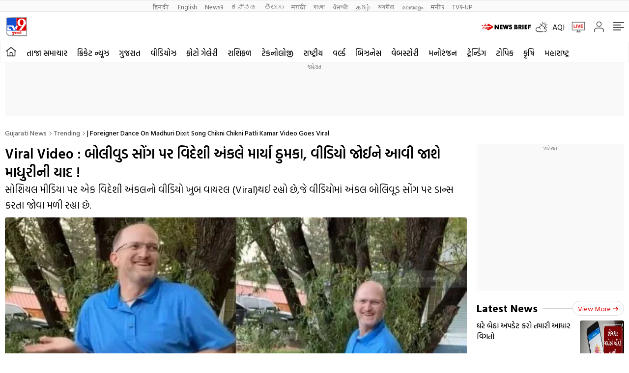

--- FILE ---
content_type: text/html; charset=utf-8
request_url: https://tv9gujarati.com/trending/foreigner-dance-on-madhuri-dixit-song-chikni-chikni-patli-kamar-video-goes-viral-314811.html
body_size: 88755
content:
<!DOCTYPE html>
<html lang="gu">
<head>
<meta charset="UTF-8">
<meta name="website" content="https://tv9gujarati.com">
<meta itemprop="inLanguage" content="gu">
<meta http-equiv="content-language" content="gu">
<meta name="rating" content="General">
<meta property="category" content="News">
<meta name="copyright" content="tv9gujarati.com">
<meta name="author" content="TV9 Gujarati">
<meta http-equiv="Content-Type" content="text/html; charset=utf-8">
<meta http-equiv="X-UA-Compatible" content="IE=edge">
<meta name="viewport" content="width=device-width, initial-scale=1.0">
<meta http-equiv="Accept-CH" content="viewport-width, width, device-memory, dpr, downlink, ect">
<meta name="theme-color" content="#ffffff">
<link rel="shortcut icon" href="https://images.tv9gujarati.com/favicon.ico" type="image/x-icon">
<link rel="preconnect" href="https://images.tv9gujarati.com">
<link rel="preconnect" href="https://fonts.googleapis.com" crossorigin>
<link rel="preconnect" href="https://fonts.gstatic.com" crossorigin>
<link rel="preconnect" href="https://cdn.taboola.com" crossorigin>
<link rel="dns-prefetch" href="//cdn.taboola.com">

<!--------------------------TV9 Gujarati SEO PLUGIN START single------------------------>

<title>Viral Video : બોલીવુડ સોંગ પર વિદેશી અંકલે માર્યા ઠુમકા, વીડિયો જોઈને આવી જાશે માધુરીની યાદ ! - Gujarati News | | foreigner dance on madhuri dixit song chikni chikni patli kamar video goes viral - | foreigner dance on madhuri dixit song chikni chikni patli kamar video goes viral | TV9 Gujarati</title>
<meta name="description" content="સોશિયલ મીડિયા પર એક વિદેશી અંકલનો વીડિયો ખુબ વાયરલ (Viral)થઈ રહ્યો છે,જે વીડિયોમાં અંકલ બોલિવૂડ સોંગ પર ડાન્સ કરતા જોવા મળી રહ્યા છે." />
<link rel="canonical" href="https://tv9gujarati.com/trending/foreigner-dance-on-madhuri-dixit-song-chikni-chikni-patli-kamar-video-goes-viral-314811.html" />

<meta property="og:locale" content="gu_IN" />
<meta property="og:type" content="article" />
<meta property="og:title" content="Viral Video : બોલીવુડ સોંગ પર વિદેશી અંકલે માર્યા ઠુમકા, વીડિયો જોઈને આવી જાશે માધુરીની યાદ !" />
<meta property="og:description" content="સોશિયલ મીડિયા પર એક વિદેશી અંકલનો વીડિયો ખુબ વાયરલ (Viral) થઈ રહ્યો છે, જે વીડિયોમાં અંકલ બોલિવૂડ સોંગ પર ડાન્સ કરતા જોવા મળી રહ્યા છે." />
<meta property="og:url" content="https://tv9gujarati.com/trending/foreigner-dance-on-madhuri-dixit-song-chikni-chikni-patli-kamar-video-goes-viral-314811.html" />

<meta property="og:site_name" content="TV9 Gujarati" />
<meta property="article:publisher" content="https://www.facebook.com/tv9gujarati/" />
<meta name="twitter:title" content="Viral Video : બોલીવુડ સોંગ પર વિદેશી અંકલે માર્યા ઠુમકા, વીડિયો જોઈને આવી જાશે માધુરીની યાદ !" />
<meta name="twitter:description" content="સોશિયલ મીડિયા પર એક વિદેશી અંકલનો વીડિયો ખુબ વાયરલ (Viral) થઈ રહ્યો છે, જે વીડિયોમાં અંકલ બોલિવૂડ સોંગ પર ડાન્સ કરતા જોવા મળી રહ્યા છે." />
<meta name="twitter:url" content="https://tv9gujarati.com/trending/foreigner-dance-on-madhuri-dixit-song-chikni-chikni-patli-kamar-video-goes-viral-314811.html" />
<meta name="keywords" content=" foreigner,madhuri dixit,Viral Video
સોશિયલ મીડિયા ,બોલિવૂડ ગીત" />
<meta name="news_keywords" content=" foreigner,madhuri dixit,Viral Video
સોશિયલ મીડિયા ,બોલિવૂડ ગીત">
<meta property="article:published_time" content="2021-08-20T09:53:43+05:30" />
<meta property="article:modified_date" content="2021-08-20T09:58:36+05:30" />
<meta property="twitter:image:src" content="https://images.tv9gujarati.com/wp-content/uploads/2021/08/dance.jpg" />
<meta property="og:image" content="https://images.tv9gujarati.com/wp-content/uploads/2021/08/dance.jpg" />
<meta property="og:image:width" content="1280" />
<meta property="og:image:height" content="720" />
<meta name="robots" content="index, follow, max-snippet:-1, max-image-preview:large, max-video-preview:-1" />   
    <meta property="fb:app_id" content="199674574287352" />
<meta name="twitter:card" content="summary_large_image" />
<meta name="twitter:creator" content="@tv9gujarati" />
<meta name="twitter:site" content="@tv9gujarati" />

<!-- afp header code starts here -->

<!--itemprop-->
<meta itemprop="name" content="Viral Video : બોલીવુડ સોંગ પર વિદેશી અંકલે માર્યા ઠુમકા, વીડિયો જોઈને આવી જાશે માધુરીની યાદ !">
<meta itemprop="description" content="સોશિયલ મીડિયા પર એક વિદેશી અંકલનો વીડિયો ખુબ વાયરલ (Viral) થઈ રહ્યો છે, જે વીડિયોમાં અંકલ બોલિવૂડ સોંગ પર ડાન્સ કરતા જોવા મળી રહ્યા છે.">
<meta itemprop="image" content="https://images.tv9gujarati.com/wp-content/uploads/2021/08/dance.jpg?width=1280&enlarge=true">
<meta itemprop="publisher" content="TV9 Gujarati" />
<meta itemprop="url" content="https://tv9gujarati.com/trending/foreigner-dance-on-madhuri-dixit-song-chikni-chikni-patli-kamar-video-goes-viral-314811.html"/>
<meta itemprop="editor" content="tv9gujarati.com" />
<meta itemprop="headline" content="Viral Video : બોલીવુડ સોંગ પર વિદેશી અંકલે માર્યા ઠુમકા, વીડિયો જોઈને આવી જાશે માધુરીની યાદ !"/>
<meta itemprop="sourceOrganization" content="TV9 Gujarati" />
<meta itemprop="keywords" content=" foreigner,madhuri dixit,Viral Video
સોશિયલ મીડિયા ,બોલિવૂડ ગીત" />
<meta itemprop="datePublished" content="2021-08-20T09:53:43+05:30" />
<meta itemprop="dateModified" content="2021-08-20T09:58:36+05:30" />
<!--itemprop-->
<meta name="ahrefs-site-verification" content="aeb2d6353610249c21b3a32364675688b07c62d15ed9e2fac11a9e9f8f68cdbc">
<!-- NewsArticle schema-->
<script type="application/ld+json">{"@context":"https:\/\/schema.org","@type":"NewsArticle","mainEntityOfPage":{"@type":"WebPage","@id":"https:\/\/tv9gujarati.com\/trending\/foreigner-dance-on-madhuri-dixit-song-chikni-chikni-patli-kamar-video-goes-viral-314811.html","name":"| foreigner dance on madhuri dixit song chikni chikni patli kamar video goes viral","image":"https:\/\/images.tv9gujarati.com\/wp-content\/uploads\/2021\/08\/dance.jpg?w=1280&enlarge=true"},"headline":"Viral Video : બોલીવુડ સોંગ પર વિદેશી અંકલે માર્યા ઠુમકા, વીડિયો જોઈને આવી જાશે માધુરીની યાદ !","description":"સોશિયલ મીડિયા પર એક વિદેશી અંકલનો વીડિયો ખુબ વાયરલ (Viral)થઈ રહ્યો છે,જે વીડિયોમાં અંકલ બોલિવૂડ સોંગ પર ડાન્સ કરતા જોવા મળી રહ્યા છે.","keywords":" foreigner,madhuri dixit,Viral Video\r\nસોશિયલ મીડિયા ,બોલિવૂડ ગીત","articleSection":"trending","articleBody":"આજકાલ દરેક વ્યક્તિ કંઈક અલગ કરવા માંગે છે, જેથી તે ચર્ચામાં રહે. જેમાં ડાન્સ, સિગિંગથી લઈને રસોઈ કરનારાઓનો પણ સમાવેશ થાય છે. ત્યારે તાજેતરમાં વિદેશી અંકલનો એક વીડિયો સોશિયલ મીડિયા (Social Media) પર ધૂમ મચાવી રહ્યો છે. આ વીડિયોમાં તે બોલિવૂડમાં &#039;ચિકની ચિકની પતલી કમર&#039; સોંગ (Bollywood Song) પર જબરદસ્ત રીતે ડાન્સ કરતા જોવા મળી રહ્યા છે, લોકોને અંકલનો આ અંદાજ ખૂબ પસંદ આવી રહ્યો છે.\r\n\r\nસોશિયલ મીડિયા દ્વારા કોનું નસીબ ક્યારે ચમકશે તે કહી શકાય નહીં. ઘણા લોકોના વીડિયો ઈન્ટરનેટ પર ખુબ છવાઈ જાય છે અને જેને કારણે તેનું નસીબ રાતોરાત બદલાઈ જાય છે. જેમાં  કેટલાક વીડિયો એવા હોય છે જેને જોઈને લોકો હસીને લોટપોટ થઈ જાય છે. જ્યારે ઘણીવાર લોકો તેમના અલગ અંદાજને કારણે પણ ચર્ચામાં રહેતા હોય છે.\r\n\r\nતાજેતરમાં એક વિદેશી અંકલનો (foreigner )વીડિયો સોશિયલ મીડિયા પર ખુબ વાયરલ થઈ રહ્યો છે,આ વીડિયોમાં અંકલ બોલીવુડ સોંગ &#039;ચિકની ચિકની પતલી કમર&#039; પર ઠુમકા મારતા જોવા મળી રહ્યા છે.ત્યારે લોકોને  અંકલનો આ અંદાજ ખુબ પસંદ આવી રહ્યો છે.\r\n\r\nજુઓ વીડિયો\r\n\r\n&nbsp;\r\n\r\n\r\n\r\n&nbsp;\r\n\r\n\r\n\r\n\r\n\r\n\r\n\r\n\r\n\r\n\r\nView this post on Instagram\r\n\r\n\r\n\r\n\r\n\r\n\r\n\r\n\r\n\r\n\r\n\r\n\r\n\r\n\r\n\r\n\r\n\r\n\r\n\r\n\r\n\r\n\r\n&nbsp;\r\nA post shared by Ricky Pond (@ricky.pond)\r\n\r\n\r\n\r\n\r\nતમને જણાવી દઈએ કે,આ વીડિયો ઇન્સ્ટાગ્રામ પર &#039;ricky.pond&#039;નામના એકાઉન્ટ પરથી શેર કરવામાં આવ્યો છે. લોકો આ વીડિયોને ખૂબ પસંદ કરી રહ્યા છે અને અંકલની તુલના બોલીવુડ અભિનેત્રી માધુરી દીક્ષિત (Madhuri Dixit) સાથે કરી રહ્યા છે. એટલું જ નહીં, તેમનો ડાન્સ જોયા બાદ કેટલાક લોકો એવી પણ પ્રતિક્રિયા આપી રહ્યા છે કે, આ અંકલે બોલિવૂડમાં એક્ટિંગ કરવી જોઈએ.\r\n\r\nઆ વીડિયો જોયા બાદ લોકો અંકલની પ્રશંસા કરતા થાકતા નથી. લોકો આ વીડિયોને શેર કરી રહ્યા છે એટલું જ નહીં તેના પર વિવિધ પ્રકારની ટિપ્પણીઓ અને પ્રતિક્રિયાઓ પણ આપી રહ્યા છે.\r\n\r\n&nbsp;\r\n\r\nઆ પણ વાંચો: Viral Video : લગ્ન પહેલા દુલ્હનનો “સ્વેગ”, કાર લઈને નીકળી ડ્રાઇવ પર, જુઓ મજેદાર Video\r\n\r\nઆ પણ વાંચો:  Viral Video : પોતાના માલિકના સ્ટેપ્સ કોપી કરીને ખૂબ નાચ્યો આ મરઘો, તમે પણ જુઓ તેનો ડાન્સ","url":"https:\/\/tv9gujarati.com\/trending\/foreigner-dance-on-madhuri-dixit-song-chikni-chikni-patli-kamar-video-goes-viral-314811.html","inLanguage":"gu","datePublished":"2021-08-20T09:53:43+05:30","dateModified":"2021-08-20T09:58:36+05:30","dateCreated":"2021-08-20T09:53:43+05:30","thumbnailUrl":"https:\/\/images.tv9gujarati.com\/wp-content\/uploads\/2021\/08\/dance.jpg?w=1280&enlarge=true","image":{"@type":"ImageObject","url":"https:\/\/images.tv9gujarati.com\/wp-content\/uploads\/2021\/08\/dance.jpg?w=1280&enlarge=true","width":1280,"height":720},"author":{"@type":"Person","name":"TV9 Gujarati"},"publisher":{"@type":"Organization","name":"TV9 Gujarati","url":"https:\/\/tv9gujarati.com","logo":{"@type":"ImageObject","url":"https:\/\/images.tv9gujarati.com\/wp-content\/uploads\/2021\/12\/tv9gujarati.png","width":"600","height":"60"}}}</script>
<!-- NewsArticle schema-->
<!-- WebPage schema-->
<script type="application/ld+json">{"@context":"https:\/\/schema.org","@type":"WebPage","url":"https:\/\/tv9gujarati.com\/trending\/foreigner-dance-on-madhuri-dixit-song-chikni-chikni-patli-kamar-video-goes-viral-314811.html","name":"Viral Video : બોલીવુડ સોંગ પર વિદેશી અંકલે માર્યા ઠુમકા, વીડિયો જોઈને આવી જાશે માધુરીની યાદ ! - Gujarati News | | foreigner dance on madhuri dixit song chikni chikni patli kamar video goes viral","description":"સોશિયલ મીડિયા પર એક વિદેશી અંકલનો વીડિયો ખુબ વાયરલ (Viral)થઈ રહ્યો છે,જે વીડિયોમાં અંકલ બોલિવૂડ સોંગ પર ડાન્સ કરતા જોવા મળી રહ્યા છે.","keywords":" foreigner,madhuri dixit,Viral Video\r\nસોશિયલ મીડિયા ,બોલિવૂડ ગીત","inLanguage":"gu","publisher":{"@type":"Organization","name":"TV9 Gujarati","url":"https:\/\/tv9gujarati.com","logo":{"@type":"ImageObject","contentUrl":"https:\/\/images.tv9gujarati.com\/wp-content\/uploads\/2021\/12\/tv9gujarati.png"}}}</script>
<!-- WebPage schema-->
<!-- Organization schema-->
<script type="application/ld+json">{"@context":"https:\/\/schema.org","@type":"Organization","name":"TV9 Gujarati","url":"https:\/\/tv9gujarati.com","logo":{"@type":"ImageObject","url":"https:\/\/images.tv9gujarati.com\/wp-content\/uploads\/2021\/12\/tv9gujarati.png","width":"600","height":"60"},"sameAs":["https:\/\/www.facebook.com\/tv9gujarati\/","https:\/\/twitter.com\/tv9gujarati","https:\/\/www.youtube.com\/tv9gujaratinews"]}</script>
<!-- Organization schema-->
<!-- ItemList schema-->
<script type="application/ld+json">{"@context":"https:\/\/schema.org","@type":"ItemList","itemListElement":[{"@type":"SiteNavigationElement","position":1,"name":"તાજા સમાચાર","url":"https:\/\/tv9gujarati.com\/latest-news"},{"@type":"SiteNavigationElement","position":2,"name":"ક્રિકેટ ન્યૂઝ","url":"https:\/\/tv9gujarati.com\/sports\/cricket-news"},{"@type":"SiteNavigationElement","position":3,"name":"ગુજરાત","url":"https:\/\/tv9gujarati.com\/gujarat"},{"@type":"SiteNavigationElement","position":4,"name":"વીડિયોઝ","url":"https:\/\/tv9gujarati.com\/videos"},{"@type":"SiteNavigationElement","position":5,"name":"ફોટો ગેલેરી","url":"https:\/\/tv9gujarati.com\/photo-gallery"},{"@type":"SiteNavigationElement","position":6,"name":"રાશિફળ","url":"https:\/\/tv9gujarati.com\/rashifal"},{"@type":"SiteNavigationElement","position":7,"name":"ટેકનોલોજી","url":"https:\/\/tv9gujarati.com\/technology"},{"@type":"SiteNavigationElement","position":8,"name":"રાષ્ટ્રીય","url":"https:\/\/tv9gujarati.com\/national"},{"@type":"SiteNavigationElement","position":9,"name":"વર્લ્ડ","url":"https:\/\/tv9gujarati.com\/international-news"},{"@type":"SiteNavigationElement","position":10,"name":"બિઝનેસ","url":"https:\/\/tv9gujarati.com\/business"},{"@type":"SiteNavigationElement","position":11,"name":"વેબસ્ટોરી","url":"https:\/\/tv9gujarati.com\/webstories"},{"@type":"SiteNavigationElement","position":12,"name":"મનોરંજન","url":"https:\/\/tv9gujarati.com\/entertainment"},{"@type":"SiteNavigationElement","position":13,"name":"ટ્રેન્ડિંગ","url":"https:\/\/tv9gujarati.com\/trending"},{"@type":"SiteNavigationElement","position":14,"name":"ટોપિક","url":"https:\/\/tv9gujarati.com\/topic"},{"@type":"SiteNavigationElement","position":15,"name":"કૃષિ","url":"https:\/\/tv9gujarati.com\/dhartiputra-agriculture"},{"@type":"SiteNavigationElement","position":16,"name":"મહારાષ્ટ્ર","url":"https:\/\/tv9gujarati.com\/mumbai"},{"@type":"SiteNavigationElement","position":17,"name":"ગણતંત્ર દિવસ","url":"https:\/\/tv9gujarati.com\/topic\/republic-day"},{"@type":"SiteNavigationElement","position":18,"name":"બજેટ અંદાજપત્ર","url":"https:\/\/tv9gujarati.com\/topic\/budget"},{"@type":"SiteNavigationElement","position":19,"name":"હવામાન","url":"https:\/\/tv9gujarati.com\/topic\/weather"},{"@type":"SiteNavigationElement","position":20,"name":"Gold-Silver","url":"https:\/\/tv9gujarati.com\/topic\/gold-silver"},{"@type":"SiteNavigationElement","position":21,"name":"Stock Forecast","url":"https:\/\/tv9gujarati.com\/topic\/stock-forecast"},{"@type":"SiteNavigationElement","position":22,"name":"Stocks","url":"https:\/\/tv9gujarati.com\/topic\/stock-market"}]}</script>
<!-- ItemList schema-->
		<!-- Breadcrumb schema-->
	<script type="application/ld+json">{"@context":"https:\/\/schema.org","@type":"BreadcrumbList","itemListElement":[{"@type":"ListItem","position":1,"item":{"@id":"https:\/\/tv9gujarati.com","name":"Gujarati News"}},{"@type":"ListItem","position":2,"item":{"@id":"https:\/\/tv9gujarati.com\/trending","name":"Trending"}},{"@type":"ListItem","position":3,"item":{"@id":"https:\/\/tv9gujarati.com\/trending\/foreigner-dance-on-madhuri-dixit-song-chikni-chikni-patli-kamar-video-goes-viral-314811.html","name":"| foreigner dance on madhuri dixit song chikni chikni patli kamar video goes viral"}}]}</script>
	<!-- Breadcrumb schema-->
	<!-- WebSite Search Schema-->
<script type="application/ld+json">
{
	"@context": "https://schema.org",
	"@type": "WebSite",
		
	"url": "https://tv9gujarati.com",
	"potentialAction": 
	{
		"@type": "SearchAction",
		"target": "https://tv9gujarati.com/search?q={search_term_string}",
		"query-input": "required name=search_term_string"
	}
}
</script>
<script>
function getMetaKeywordsContent() {
 var metas = document.getElementsByTagName('meta');for (var i=0; i< metas.length; i++) {if (metas[i].getAttribute("name") == "keywords") {var value = metas[i].getAttribute("content").split(",").map(Function.prototype.call, String.prototype.trim);return value;}}return '';}
 
 var pageType = 'article';
 
</script>

<!--------------------------TV9 Gujarati SEO PLUGIN END------------------------>  

<!--------------------------TV9 Gujarati HEAD START------------------------------>  

    <link rel="amphtml" href="https://tv9gujarati.com/trending/foreigner-dance-on-madhuri-dixit-song-chikni-chikni-patli-kamar-video-goes-viral-314811.html/amp"><link rel="icon" href="https://images.tv9gujarati.com/wp-content/uploads/2020/03/cropped-Screen-Shot-2020-03-16-at-12.33.53-PM-1-32x32.png" sizes="32x32" />
<link rel="icon" href="https://images.tv9gujarati.com/wp-content/uploads/2020/03/cropped-Screen-Shot-2020-03-16-at-12.33.53-PM-1-192x192.png" sizes="192x192" />
<link rel="apple-touch-icon" href="https://images.tv9gujarati.com/wp-content/uploads/2020/03/cropped-Screen-Shot-2020-03-16-at-12.33.53-PM-1-180x180.png" />
<meta name="msapplication-TileImage" content="https://images.tv9gujarati.com/wp-content/uploads/2020/03/cropped-Screen-Shot-2020-03-16-at-12.33.53-PM-1-270x270.png" />

<!--------------------------TV9 Gujarati HEAD END------------------------------>     
	
	<script>
function is_mobile()
{
    if (! navigator.userAgent.match(/Android/i) && ! navigator.userAgent.match(/webOS/i) && ! navigator.userAgent.match(/iPhone/i) &&! navigator.userAgent.match(/iPod/i) && ! navigator.userAgent.match(/iPad/i) && ! navigator.userAgent.match(/Blackberry/i) && ! navigator.userAgent.match(/UCWEB/i))
    {
        return false;
    } 
    else
    {
        return true;
    }
}
</script>
	<link rel="preload" as="image" href="https://images.tv9gujarati.com/wp-content/uploads/2021/08/dance.jpg?w=1280">
	<style>@media screen and (min-width: 768px) {#main-img{content:url("https://images.tv9gujarati.com/wp-content/uploads/2021/08/dance.jpg?w=1000");} }</style>



<style>*,:after,:before{-webkit-box-sizing:border-box;-moz-box-sizing:border-box;box-sizing:border-box;padding:0;margin:0;outline:0}:root{--text-grey:#919191;--text-grey-light:#ccc;--text-blue-light:#6a8edc;--bg-grey:#252525}.theme-light{--text-black:#000;--text-blue:#0848d4;--text-grey-light:#ccc;--bg-grey:#e1e1e1;--bg-light:#fff}.theme-dark{--text-black:#fff;--text-blue:#fff;--bg-light:#000;--bg-grey:#252525}.theme-dark .adsCont{background:#2f2f2f}body{font-family:'Hind Vadodara',sans-serif;color:#000;font-size:16px;line-height:26px;background:var(--bg-light);-webkit-text-size-adjust:100%}a{color:#000;text-decoration:none}ol,ul{list-style:none}img{max-width:100%;height:inherit}.flex{display:flex;justify-content:space-between;align-items:center}.gutterLHS,.gutterRHS{display:none}.adsCont{text-align:center;clear:both;margin:10px -10px 20px;position:relative;height:300px;padding-top:2px;z-index:0;background:#f9f9f9}.adsCont:before{content:"જાહેરાત";font-size:10px;line-height:16px;display:block;color:#777}.adsCont.Topads{height:300px}.adsCont.desktop,.adsCont.web{display:none}.adsCont.mobile{display:block}.container{max-width:1320px;margin:0 auto;padding:0 10px}.tv9common-heading,.tv9heading{display:flex;align-items:center;justify-content:space-between;margin-bottom:10px;position:relative}.tv9common-heading .h2,.tv9heading .h2{font-weight:700;font-size:22px;line-height:30px;background:#fff;padding-right:10px;text-transform:capitalize}.tv9common-heading a.view_more{font-weight:400;font-size:14px;line-height:20px;color:#dc0000;text-transform:capitalize;border:1px solid #d7d7d7;padding:5px 10px 3px 10px;border-radius:30px;background:#fff;display:flex;align-items:center;flex:0 0 auto}.tv9common-heading a.view_more svg{width:13px;height:8px;margin-left:3px;fill:#dc0000}.tv9common-head{width:100%;position:relative;margin-bottom:10px}.tv9common-head .h1{font-weight:700;font-size:18px;line-height:24px;background:#fff;padding-right:10px;text-transform:capitalize;display:inline-block}.tv9common-head:before{border-top:1px solid #cfcfcf;content:"";margin:0 auto;position:absolute;top:50%;left:0;right:0;bottom:0;width:100%;z-index:-1}.language_menu{background:#fafafa;border:solid #e9e9e9;border-width:1px 0}.language_menu .container{display:flex;flex-wrap:nowrap;overflow-x:auto;-webkit-overflow-scrolling:touch;align-items:center;overflow-y:hidden}.language_menu a{font-weight:400;font-size:13px;line-height:22px;text-transform:capitalize;color:#666;padding:2px 8px;height:22px}.language_menu a:first-child{padding-left:0}.tv9_navbar{background-color:#fff;padding:7px 0}.tv9_navbar .container{display:flex;justify-content:space-between;align-items:center}.tv9_logo img{display:block;width:40px;height:36px}.tv9_navbarRHS{display:inline-flex;align-items:center}.tv9_navbarRHS svg{margin-left:14px;margin-right:5px}.tv9_navbarRHS .livetv_icon{width:26px;height:26px;display:block}.tv9_navbarRHS .search_icon{width:19px;height:19px;fill:#fff;display:block}.tv9_navbarRHS .bell_icon{width:22px;height:22px;display:block;fill:transparent}.tv9_navbarRHS .menu_icon{display:none}.menuNavigation{width:100%;height:0;color:#fff;position:fixed;top:0;z-index:999;background:#fff;overflow:auto}.menuNavigation::-webkit-scrollbar{width:0}.menuNavigation::-webkit-scrollbar-track{background:#101f35}.menuNavigation::-webkit-scrollbar-thumb{background:#101f35}.menuNavigation::-webkit-scrollbar-thumb:hover{background:#101f35}.menuNavigation.active{height:100%;padding-top:19px}.menuNavigation ul.listItems{list-style:none;margin:0;justify-content:flex-start;flex-wrap:wrap;-moz-column-count:5;column-count:5;display:flex}.menuNavigation ul.listItems>li{width:100%;text-align:left;padding:5px 0;margin:0;border:0;position:relative;cursor:pointer;border-bottom:1px solid #e9e9e9;line-height:35px}.menuNavigation ul.listItems li>a{text-decoration:none;text-align:center;color:#000;font-size:15px;line-height:30px;margin-bottom:12px}.menuNavigation ul.listItems li a.catHead{font-weight:600;font-size:18px;margin-bottom:10px;color:#000}.menuNavigation ul.listItems li a.catHead:after{content:inherit}.menuNavigation ul.listItems li ul.subItems{display:none}.menuNavigation ul.listItems li.active .subItems{display:block;padding-left:20px}.listItems li span{border:solid #000;border-width:0 1px 1px 0;display:inline-block;padding:4px;transform:rotate(-45deg);-webkit-transform:rotate(-45deg);position:absolute;right:10px;top:18px}.listItems li.active span{transform:rotate(45deg);-webkit-transform:rotate(45deg);top:14px}.menuNavigation .listItems li span{border-color:#000}body.openMenu{overflow:hidden}.megaMenu_Header{padding:15px 0;display:flex;align-items:center}.megaMenu_Header .tv9_logo{margin-right:20px}.search_box{width:calc(100% - 106px)}.search_box form{width:100%;display:flex}.search_box{display:flex;border:1px solid #e9e9e9}.search_box .s_input{height:30px;outline:0;border-radius:0;width:100%;padding:10px;font-size:13px;background:#fafafa;border:0}.search_box .s_input::placeholder{color:#000}.search_box .s_button{height:30px;background:#fafafa;border:0;outline:0;border-radius:0;width:3rem;color:#000;display:flex;justify-content:center;align-items:center;cursor:pointer}.search_box .search_icon{width:12px;height:12px;display:block;border-radius:50%;border:solid 2px #000;position:relative}.search_box .search_icon::after{content:"";position:absolute;width:6px;height:2px;background:#000;right:-5px;top:8px;transform:rotate(46deg)}.close_icon{width:24px;height:24px;display:block;margin-left:15px;cursor:pointer}#bell{display:flex}#posRel{position:relative;cursor:pointer}#notiCount{position:absolute;width:20px;height:20px;line-height:20px;text-align:center;color:#fff;right:0;background-color:#dc0000;border-radius:50%;top:-10px;font-size:12px}.notificationNews{background-color:#fff;box-shadow:0 3px 25px rgb(0 0 0 / 20%);right:-10px;top:36px;position:absolute;z-index:9;width:100vw;max-width:557px;display:none}.notificationNews .arrow{position:relative}.notificationNews .arrow:after{content:'';position:absolute;right:12px;bottom:0;border-left:10px solid transparent;border-right:10px solid transparent;border-bottom:10px solid #fff}.notificationNews-content .custom-scrollbar{height:100vh;overflow-y:auto}.notificationNews-content .custom-scrollbar li{border-bottom:1px solid #eee;padding:10px;display:flex;justify-content:space-between}.custom-scrollbar .notification-thumb{width:90px;margin-right:10px}.custom-scrollbar .notification-thumb img{border-radius:4px}.custom-scrollbar .notification-txt{width:calc(100% - 100px)}.custom-scrollbar p{font-size:15px;font-weight:400;display:-webkit-box;-webkit-line-clamp:3;-webkit-box-orient:vertical;overflow:hidden;line-height:21px}.notification-txt .bullet{display:inline-block;background:#144fd0;width:6px;height:6px;margin:0 5px 0 0;border-radius:50px;vertical-align:middle}.notification-txt .catTime{display:flex;margin:5px 0 5px;font-size:12px;line-height:22px;justify-content:flex-start}.notification-txt .catTime a{color:#dc0000;position:relative;margin-right:20px}.notification-txt .catTime a:after{position:absolute;right:-10px;border-right:1px solid #000;content:'';height:10px;top:6px}.tv9_catnavbar{background-color:#fff;border:1px solid #eee}.tv9_catnavbar .container{display:flex;height:33px;flex-wrap:nowrap;overflow-x:auto;-webkit-overflow-scrolling:touch;align-items:center;overflow-y:hidden}.tv9_catnavbar .home_icon{width:19px;height:16px;display:block;fill:#000;margin:5px 0 10px 0}.tv9_catnavbar a{font-weight:500;font-size:15px;line-height:28px;text-transform:uppercase;color:#000;padding:2px 0 0 0;flex:0 0 auto;margin:0 7px}.tv9_catnavbar a.active{border-bottom:2px solid #dc0000}.tv9_catnavbar a.active .home_icon{fill:#dc0000}.tv9_catnavbar a:first-child{margin-left:0}.tv9_catnavbar a:first-child.active{border-bottom:0}.sticky .tv9_catnavbar{top:0;position:fixed;width:100%;z-index:9;transition:all .5s ease}.language_menu .container::-webkit-scrollbar,.tv9_catnavbar .container::-webkit-scrollbar{display:none}.tv9_footer{margin-top:20px}.tv9_footerlinks{background:#fff;box-shadow:0 -5px 15px rgba(0,0,0,.1);padding:20px 0 60px 0}.tv9_footerlinks .container{display:flex;justify-content:center;flex-wrap:wrap}.footer_LHS .fsocial{display:flex;justify-content:center;margin-bottom:20px}.footer_LHS .fsocial img{display:block;margin-right:20px}.fsocial_links span{text-align:center;font-weight:400;font-size:15px;line-height:24px;text-transform:uppercase;color:#666;display:block}.fsocial_links ul{display:flex;align-items:center;justify-content:center}.fsocial_links ul li{padding:10px}.fsocial_links ul li svg{width:23px;height:23px;display:block}.download_links a,.download_links img{display:inline-block}.footer_navlinks{display:flex;justify-content:center;align-items:center;flex-wrap:wrap;margin-bottom:10px}.footer_navlinks a{font-weight:400;font-size:15px;text-align:center;color:#666;margin-right:15px;padding-bottom:10px}.footer_netlinks{display:flex;justify-content:center;align-items:center;flex-wrap:wrap;margin-bottom:10px}.footer_netlinks strong{font-weight:700;font-size:15px;line-height:24px;text-align:center;color:#666;display:block;text-align:center}.footer_netlinks ul{text-align:center}.footer_netlinks li{display:inline-block;margin-right:9px;margin-bottom:10px}.footer_netlinks li a{font-weight:400;font-size:15px;color:#666}.copyright{font-weight:400;font-size:12px;line-height:19px;color:#666;text-align:center}.tv9_footerSticky{display:flex;justify-content:center;align-items:center;position:fixed;width:100%;bottom:0;left:0;transition:.5s ease-in-out;z-index:1;background:#e8e8e8}.tv9_footerSticky .fs_listwrap{display:grid;grid-template-columns:repeat(5,1fr);width:100%;align-items:center;z-index:1}.tv9_footerSticky .fs_listwrap .leftLinks,.tv9_footerSticky .fs_listwrap .rightLinks{display:flex;justify-content:space-between;width:32%}.tv9_footerSticky .fs_listwrap .fs_link{display:flex;align-items:center;justify-content:center;padding:.625rem .5rem}.tv9_footerSticky .fs_listwrap .fs_link a{display:flex;flex-wrap:wrap;justify-content:center;align-items:center}.tv9_footerSticky .fs_listwrap .fs_link span{width:100%;font-weight:400;font-size:12px;line-height:1;color:#4b4b4b;text-align:center}.tv9_footerSticky .fsmore_icon{width:19px;height:19px;display:block;fill:#4b4b4b}.tv9_footerSticky .fs_listwrap .fs_link .img-wrap{width:30px;height:30px;display:flex;justify-content:center;align-items:center}.tv9_footerSticky .fs_listwrap .fs_link .img-wrap img{width:24px;height:auto;display:block}.tv9_footerlinks .footer_RHS{padding-bottom:10px}.tv9_footerSticky .fs_listwrap .fs_link.active{background-color:#ccc}.sticky-down .tv9_footerSticky{bottom:-70px}.onlyWebADS{display:none}.onlyMobileADS{display:block}.fixedads{position:fixed;bottom:0;background:#080d1c;left:0;right:0;text-align:center}.sticky-down .fixedads{bottom:0;transition:.5s ease-in-out}.sticky-up .fixedads{bottom:60px;transition:.5s ease-in-out}.sticky-up .scene{bottom:115px;transition:.5s ease-in-out}.sticky-down .scene{bottom:60px;transition:.5s ease-in-out}.blinker{display:inline-block;background:rgba(216,2,2,1);border-radius:50%;box-shadow:0 0 0 0 rgba(216,2,2,1);margin:0 8px 0 0;height:10px;width:10px;transform:scale(1);animation:pulse-red 2s infinite}@keyframes pulse-red{0{transform:scale(.95);box-shadow:0 0 0 0 rgba(216,2,2,.7)}70%{transform:scale(1);box-shadow:0 0 0 10px rgba(216,2,2,0)}100%{transform:scale(.95);box-shadow:0 0 0 0 rgba(216,2,2,0)}}@keyframes pulse-white{0{transform:scale(.95);box-shadow:0 0 0 0 rgba(255,255,255,.7)}70%{transform:scale(1);box-shadow:0 0 0 10px rgba(216,2,2,0)}100%{transform:scale(.95);box-shadow:0 0 0 0 rgba(216,2,2,0)}}.errorPage{background:#ececec;border-radius:25px;padding:25px;text-align:center;margin-bottom:10px}.errorPage p{font-weight:500;font-size:14px;line-height:26px;color:#000;margin-bottom:10px}.errorPage a{background:#ff4d4d;border-radius:30px;font-weight:500;font-size:14px;text-align:center;color:#f3f3f3;padding:5px 15px}.border{background:#f6f6f6;height:10px;display:block;margin:20px -10px 20px -10px;width:100vw}.tv9wrapperMain{display:flex;flex-wrap:wrap;justify-content:flex-start}.main-col{width:100%}.rhs-col{width:100%}.theme-dark .tv9common-heading .h2{background:#000;color:#fff}.theme-dark .commonstory .h3{color:#fff}.three_collum_list .commonstory .smallstory a{padding-bottom:15px;margin-bottom:15px}.theme-dark .commonstory figure a{border-color:#444}.sticky_sidebar{text-align:center}.scrollT .tv9_navbar,.scrollB .tv9_navbar,.scrollB .tv9_catnavbar,.scrollT .tv9_catnavbar{position:fixed;width:100%;z-index:9;transition:.5s ease-in-out}.scrollT .tv9_navbar{top:0}.scrollB .tv9_navbar{top:-50px}.scrollB .tv9_catnavbar{top:0}.scrollT .tv9_catnavbar{top:50px}.tv9_logo h1{display:none}.tv9_landingWidget .imgThumb,.tv9_landingWidget .imgThumb img{aspect-ratio:16/9;height:min-content;display:block}.tv9_navbarRHS .whats_icon{width:30px;height:35px;display:block}#ic_whatsapp .st0{fill:#3c3c3b;stroke:#3c3c3b;stroke-width:.5;stroke-miterlimit:10}#ic_whatsapp .st1{fill:url(#SVGID_1_);fill:#60d669}#ic_whatsapp .st2{fill:url(#SVGID_2_);fill:#60d669}#ic_whatsapp .st3{fill:url(#SVGID_3_);fill:#1faf38}#ic_whatsapp .st4{fill:#fafafa}#ic_whatsapp .st5{fill:url(#SVGID_4_);fill:#60d669}.follow_whatsapp{display:flex;justify-content:center;margin-bottom:10px}.follow_whatsapp a{background:#249833;font-size:16px;font-weight:600;line-height:22px;color:#fff;display:flex;align-items:center;justify-content:center;padding:8px 16px;border-radius:4px}.follow_whatsapp a svg{height:25px;width:25px;margin:0 4px}.language_menu a{white-space:pre}@media(min-width:1000px){.adsCont.Topads{height:110px}.onlyWebADS{display:block}.onlyMobileADS{display:none}.adsCont.desktop,.adsCont.web{display:block}.adsCont.mobile{display:none}.gutterLHS,.gutterRHS{position:fixed;top:128px;width:160px;height:600px;z-index:1;transition:all .5s ease;display:none}.gutterLHS{right:50%;translate:-510px}.gutterRHS{left:50%;translate:510px}.sticky .gutterLHS,.sticky .gutterRHS{top:42px}.adsCont{margin:0 0 20px;width:100%}.tv9common-heading:before,.tv9common-head:before{border-top:1px solid #cfcfcf;content:"";margin:0 auto;position:absolute;top:50%;left:0;right:0;bottom:0;width:100%;z-index:-1}.tv9common-heading h1{font-weight:700;font-size:18px;line-height:18px}.language_menu .container{justify-content:center}.tv9_navbar{padding:10px 0}.tv9_logo img{width:47px;height:41px}.tv9_navbarRHS .livetv_icon{width:28px;height:28px}.tv9_navbarRHS .search_icon{width:21px;height:21px}.tv9_navbarRHS .bell_icon{width:28px;height:28px}.tv9_navbarRHS svg{margin-right:0}.tv9_navbarRHS .menu_icon{width:30px;height:30px;display:block}#toggleNav{display:flex;align-items:center}.MenuBtn{cursor:pointer;margin-left:14px}.MenuBtn i{width:23px;height:2px;display:block;background:#4c4c4c;margin-bottom:3px;border-radius:2px}.MenuBtn i:nth-child(4){padding-top:0}.MenuBtn i:nth-child(even){width:17px}.listItems li span{display:none}.menuNavigation ul.listItems{display:block}.menuNavigation ul.listItems>li{border-bottom:0}.menuNavigation ul.listItems li a.catHead:after{content:"";display:inline-block;width:7px;height:7px;border:solid #000;border-width:0 1px 1px 0;margin:-1px 0 0 3px;vertical-align:middle;-webkit-transform:rotate(-45deg);-moz-transform:rotate(-45deg);-ms-transform:rotate(-45deg);-o-transform:rotate(-45deg);transform:rotate(-45deg)}.menuNavigation ul.listItems li ul.subItems{display:block;padding-left:0}.menuNavigation ul.listItems li ul.subItems li{line-height:22px}.notificationNews{top:44px}.notificationNews-content .custom-scrollbar{height:50vh}.notificationNews-content .custom-scrollbar{overflow-y:auto}.tv9_catnavbar .container{height:40px}.tv9_catnavbar a{font-size:16px;line-height:34px;padding:3px 0 0 0;margin:0 10px}.tv9_catnavbar a:first-child{padding-left:0;margin-left:0}.tv9_catnavbar .home_icon{width:23px;height:20px}.tv9_dthprovider .container{justify-content:space-between;align-items:center;flex-wrap:unset}.tv9_dthprovider p{font-size:15px;line-height:24px;width:35%}.tv9_dthprovider .channel_info{width:65%}.tv9_dthprovider .channel_info li{width:25%;border-right:1px solid #e7e7e7}.tv9_dthprovider .channel_info li:nth-child(even){border-right:1px solid #e7e7e7}.tv9_dthprovider .channel_info li:last-child{border-right:0}.tv9_footerlinks{padding:20px 0}.tv9_footerlinks .container{flex-wrap:unset}.footer_LHS{width:28%;margin-right:2%;border-right:1px solid #e7e7e7}.footer_RHS{width:70%}.download_links{display:flex;justify-content:center}.download_links img{margin:0 10px}.footer_navlinks,.footer_netlinks{justify-content:flex-start;flex-wrap:unset;align-items:flex-start}.footer_navlinks{margin-bottom:15px}.footer_netlinks strong{margin-right:15px}.footer_netlinks ul{text-align:left}.tv9_footerSticky{display:none}.errorPage p{font-size:21px}.errorPage a{font-size:17px}.sticky-up .scene{bottom:60px}.border{display:none}.main-col{width:calc(100% - 320px)}.rhs-col{width:300px;margin-left:20px}.sticky_sidebar{position:-webkit-sticky;position:sticky;top:52px}}</style><style>.detailBody iframe[src*="youtube"],.detailBody iframe[data-src*="youtube"],.detailBody iframe[src*="jwplayer"],.detailBody iframe[data-src*="jwplayer"]{width:100%;height:100%;aspect-ratio:16/9}.card_title span{display:block}.tv9_breakingStrip{background:#f5f5f5;padding:5px 10px;display:flex;align-items:center;margin:0 -10px 20px}.tv9_breakingStrip strong{font-weight:600;font-size:14px;line-height:16px;text-transform:uppercase;color:#dc0000;border-right:1px solid #cbcbcb;padding-right:6px;margin-right:10px;width:100px;text-align:center}.tv9_breakingStrip a{font-weight:500;font-size:14px;line-height:22px;text-transform:capitalize;color:#000}.tv9_breakingwidget{background:#343434;margin-bottom:20px}.tv9_breakingwidget iframe{height:200px}.breakingBigstory .imgWrp{height:200px;width:100%}.tv9_breakingwidget .breakingBigstory{display:flex;align-items:center;flex-wrap:wrap;flex-direction:column-reverse;padding:10px}.tv9_breakingwidget .breakingBigstory .imgWrp img{aspect-ratio:16/9;display:block}.tv9_breakingwidget .breakingBigstory .breakingBigcontent h2{font-size:24px;line-height:30px;text-transform:capitalize;color:#fff;margin-bottom:10px;text-align:center}.tv9_breakingwidget .breakingBigstory .breakingBigcontent a{line-height:30px;font-size:24px;margin-bottom:10px;color:#fff;font-weight:700;display:block}.tv9_breakingwidget .breakingBigstorylist{display:flex;flex-wrap:wrap}.tv9_breakingwidget .breakingBigstorylist figure a{padding:8px;display:flex;flex-direction:row-reverse}.tv9_breakingwidget .breakingBigstorylist figure:nth-child(1) a{background:#3e3d3d}.tv9_breakingwidget .breakingBigstorylist figure:nth-child(2) a{background:#454545}.tv9_breakingwidget .breakingBigstorylist figure:nth-child(3) a{background:#515151}.tv9_breakingwidget .breakingBigstorylist figure .imgWrp{margin-left:5%;width:33%}.tv9_breakingwidget .breakingBigstorylist figure .imgWrp img{border-radius:4px;height:60px}.tv9_breakingwidget .breakingBigstorylist .card_title{width:62%}.tv9_breakingwidget .breakingBigstorylist .card_title p{color:#fff;font-size:15px;line-height:22px;font-weight:600}.tv9_treading{margin-bottom:20px}.tv9_treading .hastag{display:flex;align-items:center;flex-wrap:wrap}.tv9_treading .hastag a{background:#feeaea;border:1px solid #ffd0d0;font-weight:500;font-size:14px;line-height:22px;padding:5px 10px;border-radius:4px;margin-right:10px;margin-bottom:10px}.tv9_treading .hastag a:last-child{margin-right:0}.tv9_WebstoryWrap{margin-bottom:20px}.tv9_Webstories{display:flex;flex-wrap:nowrap;overflow-x:auto;-webkit-overflow-scrolling:touch;margin:0 -10px 0 0}.tv9_Webstories::-webkit-scrollbar{display:none}.tv9_Webstories figure{position:relative;width:205px;margin-right:3%;flex:0 0 auto}.tv9_Webstories figure:last-child{margin-right:0}.tv9_Webstories figure .imgCont img{border-radius:10px;margin-bottom:0;vertical-align:top;aspect-ratio:3/4;height:auto;width:100%}.tv9_Webstories figure .card_title{padding:50% 10px 10px 10px;left:0;right:0;border-radius:0 0 10px 10px;position:absolute;bottom:0;background:linear-gradient(to bottom,rgba(0,0,0,0) 0,rgba(0,0,0,0) 20%,rgba(0,0,0,0.1) 30%,rgba(0,0,0,0.8) 70%,black 100%);display:flex;align-items:end;pointer-events:none}.tv9_Webstories figure .card_title .h3{color:#fff;font-weight:700;white-space:initial;font-size:16px;line-height:24px}.tv9_sliderWidget{padding-top:20px;margin:0 -10px 20px}.tv9_sliderWidget .tv9common-heading{padding:0 20px}.tv9_sliderWidget .tv9_CommonSlider{padding:0 0 20px 20px}.tv9_sliderWidget .tv9_CommonSlider .splide__list{height:auto}.tv9_sliderWidget .tv9_CommonSlider figure a{color:#fff}.tv9_sliderWidget .tv9_CommonSlider figure .imgThumb{position:relative}.tv9_sliderWidget .tv9_CommonSlider figure .imgThumb img{border-radius:4px;display:block;margin-bottom:5px;width:100%;height:147px}.tv9_sliderWidget .tv9_CommonSlider .card_title .h3{font-weight:600;font-size:16px;line-height:26px}.tv9_sliderWidget .tv9_CommonSlider .splide__pagination{bottom:0}.tv9_sliderWidget .tv9_CommonSlider .splide__pagination__page{opacity:1;background:#9d9d9d;height:8px;width:8px;margin:2px 6px}.tv9_sliderWidget .tv9_CommonSlider .splide__pagination__page.is-active{background:#4b4b4b;height:7px;width:18px;border-radius:20px}.icon_Comn{position:absolute;bottom:10px;left:10px;font-weight:500;font-size:12px;line-height:22px;text-transform:uppercase;color:#fff;display:flex;align-items:center}.icon_Comn svg{margin-right:3px}.photo_count{background:#e21b22;border-radius:30px;padding:2px 12px}.photo_count svg{height:13px;width:13px}.video_time svg{height:24px;width:24px}.tv9_eventslider .sponser_list{display:flex;align-items:center}.tv9_eventslider .sponser_list span{font-weight:400;font-size:12px;line-height:19px;color:#4c4c4c;padding-right:5px}.tv9_eventslider .sponser_list .sponser_name{border-right:1px solid #bcbcbc;margin-right:5px;padding-right:5px;line-height:0}.tv9_eventslider .sponser_list .sponser_name:last-child{border:0;padding:0;margin:0}.tv9_eventslider{background:#f0f4ff}.tv9_eventslider .tv9heading{padding:0 20px}.tv9_eventslider .tv9heading h2{background:transparent;color:#0040bd;display:flex;align-items:center}.tv9_eventslider .tv9heading h2 img{margin-right:5px}.tv9_eventslider .tv9_CommonSlider figure a{color:#000}.tv9_eventslider .tv9_CommonSlider figure .imgThumb .icon_Comn{background:#e21b22;height:20px;width:24px;display:flex;align-items:center;justify-content:center;border-radius:4px;left:0;bottom:0}.tv9_eventslider .tv9_CommonSlider figure .imgThumb .icon_Comn svg{height:14px;width:14px;fill:#e21b22;margin-right:0}.tv9_photoWrapper{background:#e4e4e4}.tv9_photoWrapper .tv9common-heading .h2{background:#e4e4e4}.tv9_photoWrapper .tv9_CommonSlider figure a{color:#000}.tv9_videoWrapper{background:#202020}.tv9_videoWrapper .tv9common-heading .h2,.tv9_videoWrapper .tv9common-heading .h2 a{background:#202020;color:#fff}.tv9_videoWrapper .tv9common-heading a.view_more{background:#202020;color:#fff}.tv9_videoWrapper .tv9common-heading a.view_more svg{fill:#fff}.shortvideosBox{margin-bottom:20px}.shortvideosBox .common-heading h2{background:#f6f6f6}.shortvideosBox .CarouselBox{clear:both;overflow:hidden}.shortvideosBox .CarouselBox .imgCont img{border-radius:10px;margin-bottom:0;vertical-align:top;aspect-ratio:9/16;height:auto;width:100%}.shortvideosBox ul{display:flex;flex-wrap:nowrap;overflow-x:auto;-webkit-overflow-scrolling:touch;margin-bottom:10px}.shortvideosBox ul::-webkit-scrollbar{display:none}.shortvideosBox li{position:relative;width:205px;margin-right:3%;flex:0 0 auto}.shortvideosBox li:last-child{margin-right:0}.shortvideosBox .sv_btn{position:absolute;top:0;left:0;width:40px;height:35px;background:#dc0000;display:flex;justify-content:center;align-items:center;border-radius:10px 0 0 0;box-shadow:0 4px 11px rgba(0,0,0,0.210824),0 5px 8px rgba(0,0,0,0.078125)}.shortvideosBox .sv_btn svg{width:20px;height:20px}.shortvideosBox .textgraint{padding:50% 10px 10px 10px;left:0;right:0;border-radius:0 0 10px 10px;position:absolute;bottom:0;background:linear-gradient(to bottom,rgba(0,0,0,0) 0,rgba(0,0,0,0) 20%,rgba(0,0,0,0.1) 30%,rgba(0,0,0,0.8) 70%,black 100%);display:flex;align-items:end;pointer-events:none}.shortvideosBox .textgraint h3 a{color:#fff;font-weight:700;white-space:initial;font-size:15px;line-height:24px}.tv9common-heading,.tv9heading{width:100%}.commonstory .bigstory .h3{font-size:20px;font-weight:700;line-height:30px;text-align:left;margin-top:10px}.bigstory .imgThumb,.bigstory .imgThumb img,.smallstory .imgThumb,.smallstory .imgThumb img{width:100%;border-radius:4px;aspect-ratio:16/9;position:relative;display:block;height:min-content}.blinker_post{margin-top:-10px;font-size:15px;text-transform:uppercase;line-height:26px}.commonstory figure a{border-bottom:1px solid #d7d7d7;display:flex;flex-wrap:wrap;justify-content:space-between;padding:0 0 15px 0;margin-bottom:15px}.commonstory .h3{font-size:15px;font-weight:500;line-height:22px;display:block}.commonstory .bigstory:first-child a{border:0;margin-bottom:0}.commonstory .smallstory a{display:flex;flex-wrap:inherit}.commonstory .smallstory:last-child a{border:0;margin-bottom:0;padding-bottom:0}.commonstory .smallstory.livestory a{padding:15px;background:#ffeaea;border-color:#ffd0d0}.commonstory .smallstory.livestory .blinker_post{font-weight:500;font-size:15px;line-height:22px;text-transform:uppercase;color:#dc0000}.commonstory figure .icon_Comn{background:#e21b22;height:20px;width:24px;justify-content:center;border-radius:4px;left:0;bottom:0}.commonstory figure .icon_Comn svg{height:14px;width:14px;fill:#e21b22;margin-right:0}.top_story{display:flex;margin-bottom:20px;flex-wrap:wrap}.top_story .leftbx{order:3}.top_story .rightbx{width:100%}.top_story .middlebx{margin-bottom:20px}.top_story .middlebx .commonstory .bigstory:first-child .h3{margin-top:0;font-size:22px;line-height:32px}.top_story .liveTvWebbx{margin-bottom:20px;line-height:0}.top_story .liveTvWebbx h2{background-color:#dc0000;text-align:center;padding:8px 10px;color:#fff;border-radius:4px 4px 0 0}.top_story .liveTvWebbx h2 a{color:#fff;align-items:center;justify-content:center;display:flex;font-size:22px;line-height:22px;text-transform:uppercase}.top_story .liveTvWebbx h2 a svg{width:30px;height:20px;margin-right:5px}.top_story .liveTvWebbx iframe{height:100%;aspect-ratio:16/9}.top_story .tv9_Trending_slider{margin-bottom:15px}.top_story .tv9_Trending_slider .icon_tc{left:10px;bottom:10px;position:absolute;display:flex;align-items:center;font-weight:500;font-size:12px;line-height:22px;text-transform:uppercase;color:#fff}.top_story .tv9_Trending_slider .icon_tc svg{height:24px;width:24px;margin-right:5px}.top_story .tv9_Trending_slider .tv9Trend_Slider{padding:0}.top_story .tv9_Trending_slider .tv9Trend_Slider .splide__pagination{bottom:0}.top_story .tv9_Trending_slider .splide__list{height:auto}.top_story .tv9_Trending_slider .bigstory .h3{font-size:16px;line-height:24px;margin-top:5px;font-weight:500}.top_story .tv9_Trending_slider .tv9Trend_Slider .splide__pagination__page{opacity:1;background:#9d9d9d;height:5px;width:5px}.top_story .tv9_Trending_slider .tv9Trend_Slider .splide__pagination__page.is-active{background:#4b4b4b;height:5px;width:14px;border-radius:20px}.tv9_Trending_slider .full-width-trending-video figure{margin-bottom:10px}.tv9_banner{margin-bottom:10px;display:flex;justify-content:center}.tv9_banner img{display:block}.five_collum{display:flex;justify-content:space-between;flex-wrap:wrap;margin-bottom:20px}.five_collum .five_collum_list{flex:0 0 100%}.five_collum_list .commonstory .smallstory:last-child a{padding:0 0 15px 0;margin-bottom:15px;border-bottom:1px solid #d7d7d7}.five_collum_list:last-child .commonstory .smallstory a{border-bottom:0;margin-bottom:0;padding-bottom:0}.states_widget .smallstory .imgThumb{order:1}.state_link ul{display:flex;flex-wrap:nowrap;overflow-x:auto;margin-bottom:10px}.state_link a{font-size:14px;line-height:32px;text-transform:uppercase;color:#4b4b4b;border:1px solid #d7d7d7;border-radius:50px;padding:2px 17px;margin-right:10px;white-space:nowrap}.state_link a.active{color:#dc0000;border:1px solid #dc0000}.state_link li.active a{color:#dc0000;border:1px solid #dc0000}.state_link ul::-webkit-scrollbar{display:none}.three_collum{display:flex;justify-content:space-between;flex-wrap:wrap}.three_collum .three_collum_list{flex:0 0 100%}.smallstory .imgThumb{max-width:90px;margin-left:10px;width:100%;position:relative}.left_right_collum{display:flex;justify-content:space-between;flex-wrap:wrap}.left_right_collum .left_collum_list{flex:0 0 100%}.left_right_collum .right_collum_list{margin:0;width:100%}.left_right_collum .two_collum{display:flex;justify-content:space-between;flex-wrap:wrap}.left_right_collum .two_collum .two_collum_list{width:100%}.left_right_collum .two_collum .three_collum_list{flex:0 0 100%}.left_right_collum .two_collum_list .commonstory figure.smallstory.secondstory a{border-bottom:1px solid #d7d7d7;padding:0 0 15px 0;margin-bottom:15px}.text-overley .imgThumb{position:relative}.text-overley .card_title{position:relative;left:0;right:0;width:100%}.commonstory .bigstory.text-overley .h3{position:absolute;bottom:0;width:100%;display:flex;-ms-flex-wrap:wrap;flex-wrap:wrap;align-items:flex-start;padding:10px;background:linear-gradient(to bottom,rgba(0,0,0,0) 0,rgba(0,0,0,0) 20%,rgba(0,0,0,.1) 30%,rgba(0,0,0,.8) 70%,#000 100%);font-size:16px;line-height:26px;color:#fff;padding-top:80px;z-index:1}.text-overley .imgThumb:before{content:'';position:absolute;top:0;left:0;width:100%;height:100%;background:transparent;z-index:1}.three_plus_two_collum{display:flex;justify-content:space-between;flex-wrap:wrap;margin-bottom:20px}.three_plus_two_collum .three_plus_two_collum_list{flex:0 0 100%}.three_plus_two_collum_list.smallstory .imgThumb{order:1}.tv9India_w{margin-bottom:20px}#breadcrumbs{white-space:nowrap;overflow-x:auto;overflow-y:hidden}#breadcrumbs::-webkit-scrollbar{display:none}.breadcrumb{margin:10px 0}.breadcrumb span{position:relative;font-weight:500;font-size:14px;line-height:22px;text-transform:capitalize;margin-right:5px}.breadcrumb span a{color:#666}.breadcrumb span::after{content:"";display:inline-block;width:6px;height:6px;border:solid #666;border-width:0 1px 1px 0;margin:-1px 0 0 0;vertical-align:middle;-webkit-transform:rotate(-45deg);-moz-transform:rotate(-45deg);-ms-transform:rotate(-45deg);-o-transform:rotate(-45deg);transform:rotate(-45deg)}.breadcrumb span.breadcrumb_last::after{display:none}.breadcrumb span.breadcrumb_last a{color:#000}.article-HD{font-weight:700;font-size:22px;line-height:32px;color:#000}.short_desc{font-weight:500;font-size:18px;line-height:30px;color:#000}.fixed-social{position:fixed;right:0;top:300px;box-shadow:-5px 4px 10px 0 rgba(0,0,0,.2);width:51px;height:44px;background-color:#5b5b5b;border-radius:8px 0 0 8px;z-index:2;display:flex;justify-content:center;align-items:center;cursor:pointer;-webkit-backface-visibility:hidden;backface-visibility:hidden}.fixed-social #share svg{width:30px;height:30px;fill:#fff;display:flex}.articleImg{position:relative}.articleImg img{display:block;width:100%;border-radius:4px 4px 0 0}.image_caption{background:#eaeaea;padding:10px;display:flex;justify-content:space-between;flex-wrap:wrap}.image_caption span{font-weight:400;font-size:12px;line-height:18px;color:#000}.author-box{margin:10px 0 10px 0;display:flex;justify-content:space-between;align-items:flex-start}.author-box figure{display:flex;justify-content:flex-start;align-items:center}.author-box .author_thumb{width:45px;margin-right:10px}.author_thumb img{border:1px solid #e1e1e1;display:block;border-radius:50%}.author-box figcaption{font-weight:400;font-size:12px;line-height:17px;color:#4b4b4b;width:calc(100% - 55px)}.author-box figcaption a{color:#000}.sharebox{display:flex;justify-content:center;align-items:center;cursor:pointer;border:1px solid #c9c9c9;padding:.3125rem .3125rem .3125rem .5rem;border-radius:50px;font-size:.75rem;font-weight:400;line-height:1.125rem;text-transform:uppercase;margin-left:.5rem}.sharebox span{background:#5b5b5b;height:1.5rem;width:1.5rem;display:flex;justify-content:center;align-items:center;border-radius:50px;margin-left:.5rem}.sharebox svg{width:.875rem;height:.75rem;fill:#fff}.ArticleBodyCont p,.ArticleBodyCont ul li,.ArticleBodyCont ol li{font-weight:400;font-size:18px;line-height:30px;margin-bottom:15px}.ArticleBodyCont h2{font-weight:600;font-size:18px;line-height:29px;margin-bottom:10px}.vidgyorPlayer{text-align:center;clear:both;margin:10px -10px;background:#f9f9f9;padding:20px 10px}.vidgyorPlayer h2{font-weight:600;font-size:20px;line-height:28px;text-align:center;margin-bottom:10px}.detailBody .hastag{display:flex;align-items:center;flex-wrap:wrap;justify-content:center;margin:20px 0}.detailBody .hastag a{background:#feeaea;border:1px solid #ffd0d0;font-weight:500;font-size:14px;line-height:22px;padding:5px 10px;border-radius:4px;margin-right:10px;margin-bottom:10px;color:#000}.detailBody .hastag a:last-child{margin-right:0}.followus_widget{width:100%;margin:10px 0 20px 0}.followus_widget .wrap_cont h2{position:relative;z-index:0;margin-bottom:10px;font-size:16px;line-height:26px;font-weight:600}.followus_widget .wrap_cont .followBtn{display:flex;justify-content:center;align-items:center;width:calc(100% - 75px)}.followus_widget .wrap_cont .followBtn a{margin:0 5px;width:25px;height:25px;display:flex;padding:7px;border-radius:100%;align-items:center;justify-content:center}.followus_widget .wrap_cont .followBtn a:first-child{width:auto;height:auto;padding:0;border-radius:none}.followus_widget .wrap_cont .followBtn a svg{fill:#fff;width:25px;height:25px}.followus_widget .wrap_cont .followBtn .tw-icon{background:#55acee}.followus_widget .wrap_cont .followBtn .fb-icon{background:#3b5998}.followus_widget .wrap_cont .followBtn .link-icon{background:#0077b5}.followus_widget .wrap_cont .followBtn .in-icon{background:radial-gradient(circle at 33% 100%,#fed373 4%,#f15245 30%,#d92e7f 62%,#9b36b7 85%,#515ecf)}.followus_widget .wrap_cont .followBtn .yt-icon{background:#cd201f}.followus_widget{position:relative}.wrap_cont{display:flex;background:#fff;justify-content:space-between;margin:0 auto;align-items:center;padding:10px 8px;border-radius:8px;box-shadow:0 0 8px rgba(0,0,0,0.1)}.followus_widget:before{border-top:1px solid #d7d7d7;content:"";margin:0 auto;position:absolute;top:50%;left:0;right:0;bottom:0;width:100%;z-index:-1}.followus_widget .wrap_cont h2{margin-bottom:0;border-right:1px solid #dcdcdc;padding-right:10px}.commonNews_Widget{background-color:#f2f2f2;margin:0 -10px 20px -10px;padding:20px 10px;margin-bottom:15px}.commonNews_Widget h2{font-weight:700;font-size:22px;line-height:18px;margin-bottom:15px}.commonNews_Widget .news-cards{display:flex;flex-wrap:nowrap;overflow-x:auto;-webkit-overflow-scrolling:touch}.commonNews_Widget .news-cards::-webkit-scrollbar{display:none}.commonNews_Widget .news-cards figure{width:66%;margin-right:8%;position:relative;flex:0 0 auto}.commonNews_Widget .news-cards figure::after{border-right:1px solid #d9d9d9;content:'';position:absolute;right:-15px;top:0;height:100%}.commonNews_Widget .news-cards figure:last-child{margin-right:0}.commonNews_Widget .news-cards figure:last-child::after{display:none}.commonNews_Widget .news-cards figure .icon_Comn{background:#e21b22;height:20px;width:24px;justify-content:center;border-radius:4px;left:0;bottom:0}.commonNews_Widget .news-cards figure .icon_Comn svg{height:14px;width:14px;fill:#e21b22;margin-right:0}.commonNews_Widget .imgThumb{position:relative}.commonNews_Widget .imgThumb img{border-radius:4px;margin-bottom:7px;width:100%;aspect-ratio:16/9;display:block}.commonNews_Widget .card_title .h3{font-weight:600;font-size:16px;line-height:26px;overflow:hidden;text-overflow:ellipsis;display:-webkit-box;-webkit-line-clamp:3;-webkit-box-orient:vertical}.embedvideo,.ytEmbed{margin:0 0 10px 0;position:relative;padding-bottom:56.25%;height:0;transition:all .5s ease}.embedvideo>iframe[src*="youtube"],.embedvideo>iframe[data-src*="youtube"],.embedvideo>iframe[src*="jwplatform"],.embedvideo>iframe[data-src*="jwplatform"],.embedvideo>img,.ytEmbed>img,.ytEmbed>iframe[data-src*="youtube"]{position:absolute;top:0;left:0;width:100%;height:100%}.ArticleBodyCont p{overflow-wrap:break-word}.ArticleBodyCont a{color:#dc0000}.detailBody iframe{max-width:100%}.ArticleBodyCont ul,.ArticleBodyCont ol{padding-left:30px}.ArticleBodyCont ul li{list-style-type:disc}.ArticleBodyCont ol li{list-style-type:decimal}.ArticleBodyCont .wp-caption{max-width:100%}.ArticleBodyCont code ul li iframe,.ArticleBodyCont code ol li iframe{width:100%;height:100%;aspect-ratio:16/9}.pointers_card{clear:both}.pointers_card ol{padding-left:15px}.pointers_card ol li{position:relative;border:1px solid #d6d6d6;border-radius:8px;padding:20px;box-shadow:-8px 8px 0 0 #e7e7e7;-webkit-box-shadow:-8px 8px 0 0 #e7e7e7;-moz-box-shadow:-8px 8px 0 0 #e7e7e7;margin-bottom:40px;counter-increment:foo;list-style:none;font-size:17px;line-height:28px;color:#424242}.pointersHD{font-size:18px;font-weight:700;line-height:2;margin-bottom:30px}.pointers_card ol li::after{color:#000;font-size:18px;background:#e9e9e9;width:38px;height:38px;border-radius:38px;position:absolute;top:-15px;left:-20px;display:flex;justify-content:center;align-items:center;content:counter(foo) ""}.detailBody table{border-collapse:collapse;width:100%;margin-bottom:10px}.detailBody td,.detailBody th{border:1px solid #ddd;padding:8px}.detailBody tr th,.detailBody tr:first-child td{padding-top:12px;padding-bottom:12px;text-align:left;background-color:#434343;color:#fff;font-weight:700}.inArticleRNews_Widget{background-color:#f2f2f2;margin:0 -10px 20px -10px;padding:20px 10px;margin-bottom:15px}.inArticleRNews_Widget h2,.ArticleBodyCont .inArticleRNews_Widget h2{font-weight:700;font-size:22px;line-height:18px;margin-bottom:15px}.inArticleRNews_Widget .news-cards{display:flex;flex-wrap:nowrap;overflow-x:auto;-webkit-overflow-scrolling:touch}.inArticleRNews_Widget .news-cards figure{width:83.3%;margin-right:4%;flex:0 0 auto}.inArticleRNews_Widget .news-cards figure:last-child{margin-right:0}.inArticleRNews_Widget .news-cards::-webkit-scrollbar{display:none}.inArticleRNews_Widget .news-cards figure a{display:flex;justify-content:flex-start}.inArticleRNews_Widget .news-cards .imgThumb{width:120px;margin-right:15px}.inArticleRNews_Widget .news-cards .imgThumb img{width:100%;border-radius:4px}.inArticleRNews_Widget .news-cards .card_title{width:calc(100% - 135px)}.inArticleRNews_Widget .news-cards .card_title span{font-weight:600;font-size:15px;line-height:24px;color:#000;overflow:hidden;text-overflow:ellipsis;display:-webkit-box;-webkit-line-clamp:3;-webkit-box-orient:vertical}.theme_switcher{position:fixed;right:0;top:250px;box-shadow:-5px 4px 10px 0 rgba(0,0,0,.2);width:51px;height:44px;background-color:#5b5b5b;border-radius:8px 0 0 8px;z-index:2;display:flex;justify-content:center;align-items:center;cursor:pointer;-webkit-backface-visibility:hidden;backface-visibility:hidden}.switch_theme{cursor:pointer;display:inline-flex}.switch_theme input{opacity:0;width:0;height:0}#mode_name{text-transform:uppercase;color:var(--text-black);font-size:.75rem;padding-left:30px;position:relative;display:inline-flex;align-items:center}#mode_name::before{position:absolute;left:0;content:"";width:28px;height:28px;background:url(https://images.tv9hindi.com/wp-content/themes/tv9bharavarsh/images/bright.svg);background-repeat:no-repeat;background-position:center}.switch_theme input:checked+#mode_name::before{background:url(https://images.tv9hindi.com/wp-content/themes/tv9bharavarsh/images/moon.svg)}.photo_summary figure{border-radius:15px;margin-bottom:20px}.photo_summary figure:last-child{margin-bottom:0}.photo_summary .photo_wrap{position:relative;margin-bottom:15px}.photoCount{background-color:#e1e1e1;border-radius:8px;color:#000;font-size:14px;min-width:76px;height:36px;line-height:36px;text-align:center}.photoCount span{font-size:18px;color:#000;font-weight:700}.photo_summary .photo_wrap img{width:100%;border-radius:20px;display:block}.photo_summary figcaption p{color:var(--text-black)}.photo_summary .socialTop{display:flex;padding-left:0;justify-content:flex-end}.photo_summary .socialTop li{float:left;width:32px;margin:0 5px 0 0;list-style:none}.photo_summary .socialTop li a{background-color:var(--bg-grey);margin:0 5px;width:32px;height:32px;display:flex;padding:7px;border-radius:100%}.photo_summary .socialTop li a svg{fill:#000}.theme-dark .breadcrumb span a,.theme-dark .breadcrumb span{color:#fff}.theme-dark .breadcrumb span::after{border-color:#fff}.theme-dark .article-HD{color:#fff}.theme-dark .short_desc{color:#fff}.theme-dark .author-box figcaption,.theme-dark .author-box figcaption a{color:#fff}.theme-dark .photoCount,.theme-dark .photoCount span{color:var(--text-grey-light)}.theme-dark .photo_summary .socialTop li a svg{fill:var(--text-grey-light)}.theme-dark .vidgyorPlayer{background:#2f2f2f}.theme-dark .vidgyorPlayer h2{color:#fff}.theme-dark .vgrPlayerContainer{border-color:#424242}.theme-dark .VideoDetailwrap .ArticleBodyCont p,.theme-dark .VideoDetailwrap .ArticleBodyCont h3{color:#fff}.theme-dark .inArticleRNews_Widget{background-color:#2f2f2f}.theme-dark .inArticleRNews_Widget h2{color:#fff}.theme-dark .inArticleRNews_Widget .news-cards .card_title span{color:#fff}.theme-dark .commonNews_Widget{background-color:#2f2f2f}.theme-dark .commonNews_Widget h2,.theme-dark .commonNews_Widget h2 a{color:#fff}.theme-dark .commonNews_Widget .card_title .h3{color:#fff}.theme-dark .commonNews_Widget .news-cards figure::after{border-color:#646464}.theme-dark .detailBody .hastag a{background-color:#000;border-color:#444;color:#fff}.theme-dark .common-heading .h2,.theme-dark .heading .h2{background:#000;color:#fff}.theme-dark .common-heading:before{border-color:#444}.theme-dark .common-heading a.view_more{background:#2f2f2f;border-color:#2f2f2f;color:#fff}.theme-dark .common-heading a.view_more svg{fill:#fff}.theme-dark .followus_widget:before{border-color:#2f2f2f}.theme-dark .followus_widget .wrap_cont{background-color:#000;border-color:#2f2f2f}.theme-dark .followus_widget .wrap_cont h2{color:#fff;border-color:#2f2f2f}.theme-dark .tv9_WebstoryWrap .tv9common-heading .h2{background:#000}.theme-dark .tv9_WebstoryWrap .tv9common-heading .h2 a{color:#fff}.theme-dark .tv9_WebstoryWrap .tv9common-heading a.view_more{background:#000;color:#fff}.theme-dark .tv9_WebstoryWrap .tv9common-heading a.view_more svg{fill:#fff}.live-blink{display:flex;justify-content:flex-start;align-items:center;margin-bottom:10px}.live-blink span{color:#d70101;text-transform:uppercase;font-size:18px;font-weight:600}.blinker{position:relative;z-index:0;margin-right:10px}.pulse{position:absolute;top:0;left:0;width:100%;height:100%;border-radius:9999px;background-color:HSL(0,99%,42%);opacity:0;z-index:-1;pointer-events:none}.dot{position:relative;margin:0 auto;width:10px;height:10px;border-radius:9999px;background-color:HSL(0,99%,45%)}.pulse{animation:pulseWave 2s linear infinite}@keyframes pulseWave{from{opacity:.4}to{transform:scale(3);opacity:0}}.keyEvents-wrap{padding:20px 0;display:flex;flex-wrap:nowrap;overflow-x:auto;-webkit-overflow-scrolling:touch}.keyEvents h2{text-align:center;font-size:20px;line-height:22px;font-weight:700}.keyEvents .event-cards{border:1px solid #d8d8d8;box-shadow:0 .125rem .5rem rgb(0 0 0 / 10%);padding:15px;border-radius:10px;flex:0 0 auto;width:62.75%;margin-right:3%}.keyEvents .event-cards:last-child{margin-right:0}.keyEvents .event-cards a{font-size:17px;line-height:22px;color:#000}.keyEvents .event-cards strong{margin-bottom:10px;display:block;font-size:18px;line-height:1.5}.keyEvents .event-cards p{overflow:hidden;text-overflow:ellipsis;display:-webkit-box;-webkit-line-clamp:3;-webkit-box-orient:vertical}.blogHeading h2{color:#dc0000;font-size:16px;text-transform:capitalize}.tv9lb-liveblog{border-left:1px solid #d9d9d9;width:100%;margin-top:10px;padding-left:10px}.tv9lb-liveblog ul li{padding-left:15px;position:relative;padding-bottom:15px;margin-bottom:15px;border-bottom:1px solid #d9d9d9;list-style:none}.tv9lb-liveblog ul li:last-child{border-bottom:0}.tv9lb-liveblog ul li::after{content:'';width:10px;height:10px;position:absolute;top:0;left:-16px;border-radius:10px;background:#dc0000;box-sizing:border-box}.tv9lb-liveblog ul li li::after{background:#000;width:6px;height:6px;left:2px;top:15px}.tv9lb-liveblog ul li p{margin-bottom:10px}.tv9lb-liveblog ul li h3{margin-bottom:10px;font-size:16px;line-height:29px}.tv9lb-liveblog .timestamp span{color:#000;font-size:16px;line-height:1;font-weight:400;margin-bottom:10px;display:block}.ArticleBodyCont .news_liveblog ul{padding-left:0}.tv9lb-liveblog ul li.lbAds::after{display:none}.tv9lb-liveblog ul li.lbAds{padding:0;border-bottom:0}.tv9lb-liveblog ul li.lbAds .adsCont{margin:10px -10px 10px -25px}span[class*=cricon_]{width:60px;height:64px;background-repeat:no-repeat;float:left;background-size:100%;margin-right:10px;margin-bottom:10px}.cricon_four{background-image:url(https://images.tv9hindi.com/wp-content/uploads/2021/02/four.png)}.cricon_six{background-image:url(https://images.tv9hindi.com/wp-content/uploads/2021/02/six.png)}.cricon_out{background-image:url(https://images.tv9hindi.com/wp-content/uploads/2021/02/out.png)}.cricon_expert{background-image:url(https://images.tv9hindi.com/wp-content/uploads/2021/02/expert.png)}.tv9lb-liveblog-closed-message{color:#dc0000;text-transform:capitalize;margin:10px 0;text-align:center}.blog-desc .h3{line-height:2;margin-bottom:15px}.table-responsive{overflow:auto}.ArticleBodyCont .wp-caption{max-width:100%}iframe[src*="youtube"]{height:100%;width:100%;aspect-ratio:16/9}.ArticleBodyCont p,.ArticleBodyCont ul li,.ArticleBodyCont ol li{line-height:2}.tv9lb-liveblog ul li h3{font-size:20px;line-height:32px}.livematchWgt_wrapper{margin-bottom:10px}.livematchWgt_wrapper .livematch_head{position:absolute;top:6px;left:50%;transform:translateX(-50%)}.livematchWgt_wrapper .livematch_head .live_head{font-weight:600;font-size:12px;line-height:19px;text-transform:uppercase;color:#dc0000}.livematchWgt_wrapper .livematch_head .live_head .blinker{animation:pulse-red 2s infinite;background:#dc0000;width:7px;height:7px;margin:0 5px 0 0}.livematchWgt_wrapper .score_widget{display:flex;justify-content:space-between;align-items:center;margin:10px 0}.livematchWgt_wrapper .score_widget .team_status{display:flex;width:40%;justify-content:space-between;align-items:center}.livematchWgt_wrapper .score_widget .team_status .team_logo{align-items:center;display:flex;width:30px;margin-right:10px}.livematchWgt_wrapper .score_widget .team_status .teamScore{width:calc(100% - 40px)}.livematchWgt_wrapper .score_widget .team_status .team_name{font-weight:600;font-size:16px;line-height:16px;text-transform:uppercase}.livematchWgt_wrapper .score_widget .team_status .scoreData{display:flex;align-items:center}.livematchWgt_wrapper .score_widget .team_status .scoreData .score{font-weight:700;font-size:16px;line-height:22px;text-transform:uppercase;margin-right:5px}.livematchWgt_wrapper .score_widget .team_status .scoreData .overs{font-weight:400;font-size:11px;line-height:18px;text-transform:uppercase}.livematchWgt_wrapper .score_widget .team-divider{text-align:center;position:relative;z-index:0;width:20%;font-weight:600;font-size:14px;line-height:22px;text-transform:uppercase}.livematchWgt_wrapper .match_timings{font-weight:500;font-size:10px;line-height:16px;text-transform:capitalize;color:#484848;text-align:center}.livematchWgt_Slider .splide__slide{background:#fff;border:1px solid #e8e8e8;padding:10px;position:relative}.livematchWgt_Slider{padding-bottom:20px}.livematchWgt_Slider .splide__pagination{bottom:0}.livematchWgt_Slider .splide__pagination__page{opacity:1;background:#9d9d9d;height:5px;width:5px}.livematchWgt_Slider .splide__pagination__page.is-active{background:#4b4b4b;height:5px;width:14px;border-radius:20px}.tv9_sectionWidget{clear:both;display:flex;flex-wrap:wrap}.tv9_sectionWidget figure{margin-bottom:20px;flex:0 0 auto;width:48.5%;margin-right:3%;border-radius:10px}.tv9_sectionWidget figure:nth-child(2n+2){margin-right:0}.tv9_sectionWidget .photo_wrap{position:relative}.tv9_sectionWidget .photo_wrap img{width:100%;border-radius:10px;display:block;margin-bottom:10px;aspect-ratio:16/9;object-fit:cover}.tv9_sectionWidget .card_title .h3{font-size:16px;line-height:26px;font-weight:600;overflow:hidden;text-overflow:ellipsis;display:-webkit-box;-webkit-line-clamp:3;-webkit-box-orient:vertical}.catName{position:relative}.catName{font-weight:500;font-size:12px;line-height:28px;text-transform:uppercase;color:#b90000}.tv9_landingStories .bigstory .h3{margin-top:0}.tv9_landingStories .bigstory p{font-weight:400;font-size:16px;line-height:23px;display:none}.tv9_landingStories .bigstory .imgThumb{margin-bottom:10px}.tv9_landingStories .commonstory .smallstory a{display:flex;flex-direction:row-reverse}.tv9_landingWidget{display:flex;flex-wrap:wrap;justify-content:flex-start}.tv9_landingWidget figure{margin-bottom:10px;width:100%;border-bottom:1px solid #e7e7e7;padding-bottom:10px}.tv9_landingWidget figure:last-child{border-bottom:0;margin-bottom:0}.tv9_landingWidget figure a{display:flex;flex-direction:row-reverse;justify-content:space-between}.tv9_landingWidget .imgThumb{max-width:90px;margin-left:10px;width:100%;position:relative;height:52px}.tv9_landingWidget .imgThumb img{width:100%;border-radius:4px;aspect-ratio:16/9;display:block}.tv9_landingWidget .imgThumb .icon_Comn{background:#e21b22;height:20px;width:24px;justify-content:center;border-radius:4px;left:0;bottom:0}.tv9_landingWidget .imgThumb .icon_Comn svg{height:14px;width:14px;fill:#e21b22;margin-right:0}.tv9_landingWidget .card_title .h3{font-size:15px;line-height:26px;font-weight:600}.tv9_landingWidget figure:first-child{border-bottom:0;padding-bottom:0}.tv9_landingWidget figure:first-child a{display:unset}.tv9_landingWidget figure:first-child .imgThumb{max-width:100%;margin-left:0;margin-bottom:10px;height:inherit}.tv9_landingWidget figure:first-child .card_title .h3{font-size:20px;line-height:32px;font-weight:700}.tv9_landingWidget .adsCont.mobile{width:calc(100% + 20px)}.common-heading{text-align:center;position:relative;margin-bottom:10px}.common-heading h2,.common-heading h1{font-weight:700;font-size:18px;line-height:27px;text-transform:uppercase;text-align:center;display:inline-block;background:#fff;padding:0 10px;max-width:85%}.common-heading::before{position:absolute;left:0;height:4px;width:100%;border-top:solid 1px #b0b0b0;content:'';z-index:-1;border-bottom:1px solid #b0b0b0;top:50%;margin-top:-2px}.sponsored_ads small{display:block;font-weight:500;font-size:11px;line-height:20px;text-transform:uppercase;color:#dc0000}.viewMore{font-weight:600;font-size:13px;line-height:24px;text-transform:uppercase;color:#dc0000;display:flex;justify-content:center;padding:0 0 10px 0}.viewMore span::after{content:"";display:inline-block;width:6px;height:6px;border:solid #dc0000;border-width:0 2px 2px 0;margin:-1px 0 0 3px;vertical-align:middle;-webkit-transform:rotate(-45deg);-moz-transform:rotate(-45deg);-ms-transform:rotate(-45deg);-o-transform:rotate(-45deg);transform:rotate(-45deg)}.load-more-btn{background:0;cursor:pointer;font-weight:600;font-size:13px;line-height:24px;text-transform:uppercase;color:#dc0000;display:flex;justify-content:center;width:115px;margin:0 auto;border:0;align-items:Center;padding-bottom:10px}.load-more-btn::after{content:"";display:inline-block;width:6px;height:6px;border:solid #dc0000;border-width:0 2px 2px 0;margin:-1px 0 0 3px;vertical-align:middle;-webkit-transform:rotate(-45deg);-moz-transform:rotate(-45deg);-ms-transform:rotate(-45deg);-o-transform:rotate(-45deg);transform:rotate(-45deg)}.catName{font-weight:500;font-size:13px;line-height:28px;text-transform:uppercase;color:#f20000}.playIcon{background:url(https://images.tv9hindi.com/wp-content/themes/tv9bharavarsh/images/play.svg);background-position:center;background-size:46px;background-repeat:no-repeat;position:absolute;width:100%;height:100%;top:0;left:0}.common_section .wrapper_section figure{background:#fff;box-shadow:0 0 4px rgba(0,0,0,0.08);border-radius:4px;padding:10px;display:flex;flex-direction:row-reverse;margin-bottom:10px;flex-wrap:wrap}.common_section .wrapper_section figure .imgThumb{width:100px;margin-left:10px;position:relative;height:min-content;aspect-ratio:16/9;object-fit:cover}.common_section .wrapper_section figure .imgThumb img{border-radius:4px;display:block;height:56px;width:100%}.common_section .wrapper_section figure .imgThumb video{border-radius:4px}.common_section .wrapper_section figcaption{width:calc(100% - 110px)}.common_section .wrapper_section figcaption h3 a{font-weight:500;font-size:16px;line-height:26px;color:#292929;overflow:hidden;text-overflow:ellipsis;display:-webkit-box;-webkit-line-clamp:3;-webkit-box-orient:vertical}.common_section .wrapper_section figure:first-child{flex-wrap:wrap;padding:0}.common_section .wrapper_section figure:first-child .imgThumb{width:100%;margin-left:0}.common_section .wrapper_section figure:first-child .imgThumb img{border-radius:4px 4px 0 0;height:inherit;aspect-ratio:16/9}.common_section .wrapper_section figure:first-child figcaption{width:100%;padding:10px 15px}.common_section .wrapper_section figure:first-child figcaption h3 a{font-weight:600;font-size:18px;line-height:28px;color:#000}.common_section.topNews9 .wrapper_section figure:first-child .bigDesc{padding:15px;width:100%}.common_section.topNews9 .wrapper_section figure:first-child h3 a,.common_section.topNews9 .wrapper_section figure:first-child h2 a{font-weight:600;font-size:18px;line-height:28px;color:#000}.common_section.topNews9 .wrapper_section figure:first-child h2 a{overflow:hidden;text-overflow:ellipsis;display:-webkit-box;-webkit-line-clamp:3;-webkit-box-orient:vertical}.tv9lb-liveblog-home{border-left:1px solid #d3d3d3;margin:0 0 10px 5px;padding-left:10px;margin-top:10px}.tv9lb-liveblog-home ul li{position:relative}.tv9lb-liveblog-home ul li::after{content:'';position:absolute;top:0;left:-16px;background:rgba(216,2,2,1);border-radius:50%;box-shadow:0 0 0 0 rgba(216,2,2,1);height:10px;width:10px;transform:scale(1);animation:pulse-red 2s infinite}.tv9lb-liveblog-home .timestamp span{color:#363636;font-size:12px;line-height:1;font-weight:300;margin-bottom:8px;display:block}.tv9lb-liveblog-home ul li p{font-weight:400;font-size:16px;line-height:24px}.tv9lb-liveblog-home .moreBlogs{color:#dc0000;font-size:12px;font-weight:700;text-transform:uppercase}.tv9lb-liveblog-home .moreBlogs span::after{content:"";display:inline-block;width:6px;height:6px;border:solid #dc0000;border-width:0 1px 1px 0;margin:-1px 0 0 3px;vertical-align:middle;-webkit-transform:rotate(-45deg);-moz-transform:rotate(-45deg);-ms-transform:rotate(-45deg);-o-transform:rotate(-45deg);transform:rotate(-45deg)}.common_section .wrapper_section figure:first-child .gal_btn{width:40px;height:33px;border-radius:0}.common_section .wrapper_section figure:first-child .gal_btn .camIC{width:17px;height:17px}.common_section .wrapper_section figure:first-child .gal_btn .vidIC{width:15px;height:15px}.readmore_desc{margin-bottom:20px;position:relative}.expand_summary .category_desc{position:relative;overflow:hidden;max-height:110px;transition:max-height 500ms ease}.category_desc p{margin-bottom:10px;font-weight:400;font-size:15px;line-height:25px;text-align:center;color:#000}.expand_summary .category_desc::before{content:"";background:linear-gradient(181.73deg,rgba(255,255,255,0) -29.99%,rgba(255,255,255,0.461467) 17.99%,#fff 64.98%);position:absolute;bottom:0;width:100%;height:90px;transition:opactiy 500ms ease,visibility 500ms ease}.readmore_desc.expanded .category_desc{max-height:100%}.readmore_desc.expanded .category_desc::before,.readmore_desc.expanded .trigger{opacity:0;visibility:hidden}.readmore_desc .trigger{display:flex;align-items:center;position:absolute;bottom:0;cursor:pointer;font-weight:500;font-size:13px;text-transform:uppercase;color:#dc0000;transform:translate(-50%,-50%);left:50%;cursor:pointer}.readmore_desc .trigger::after{content:"";display:inline-block;width:6px;height:6px;border:solid #dc0000;border-width:0 2px 2px 0;margin:-1px 0 0 3px;vertical-align:middle;-webkit-transform:rotate(45deg);-moz-transform:rotate(45deg);-ms-transform:rotate(45deg);-o-transform:rotate(45deg);transform:rotate(45deg)}.state_banner img{width:100%}.custom_banner img{width:100%}.catName{font-weight:500;font-size:12px;line-height:28px;text-transform:uppercase;color:#b90000}.timeStamp{font-weight:500;font-size:13px;line-height:28px;text-transform:uppercase;color:#adadad;position:relative;display:inline-flex;align-items:center}.timeStamp::before{position:absolute;left:-5px;border-left:1px solid #adadad;content:'';height:10px}.onlyTimeStamp{font-weight:500;font-size:13px;line-height:28px;text-transform:lowercase;color:#adadad;position:relative;display:inline-flex;align-items:center}.time-stamp{display:flex;align-items:center;justify-content:flex-start;width:100%}.time-stamp span{color:#676767;font-weight:500;font-size:12px;line-height:28px;position:relative;margin-left:15px}.catName{position:relative}.time-stamp span::before{content:'|';position:absolute;color:#676767;left:-11px}.gal_btn{background:#dc0000;border-radius:0 4px 0 4px;position:absolute;bottom:0;left:0;width:24px;height:20px;display:flex;justify-content:center;align-items:center}.gal_btn svg{fill:none}.gal_btn .camIC{width:14px;height:14px}.gal_btn .vidIC{width:12px;height:12px}.common_section .wrapper_section figure:first-child{padding-bottom:10px}.common_section .wrapper_section figure:first-child figcaption{width:100%;padding:10px 15px 0 15px}.common_section .wrapper_section figure:first-child figcaption h3 a{font-weight:600;font-size:18px;line-height:28px;color:#000}.common_section .wrapper_section figure:first-child .time-stamp{padding-left:15px}.homeTopNews9 .common-heading h1::before{content:"TOP";margin-right:4px}.common_section .wrapper_section figure .imgThumb video{width:100%;height:100%}.topWidget_WithoutAD{display:flex;justify-content:space-between;flex-wrap:wrap;margin-bottom:20px}.topWidget_WithoutAD .leftColumn,.topWidget_WithoutAD .rightColumn{width:100%}.tv9_catnavbar a[href*="/sports/cricket-news/icc-cricket-world-cup"]{background-image:url(https://images.tv9gujarati.com/wp-content/uploads/2023/10/world-cup-icon.png);background-repeat:no-repeat;background-size:100%;background-position:center;color:transparent;width:80px;text-indent:-9999px}span.h2 a{color:#000}.tv9_catnavbar a[href*="pgp"]{background-image:url(https://images.tv9gujarati.com/wp-content/uploads/2024/02/PGP-NAV-Logo.png);background-repeat:no-repeat;background-size:100%;background-position:center;color:transparent;width:89px;text-indent:-9999px}#taboola-below-category-thumbnails{min-height:3430px}#taboola-below-article-thumbnails{min-height:3155px}.tv9_Trending_slider.not_scorecard{padding-bottom:15px;border-bottom:1px solid #d7d7d7}span.premium-tag{display:none}.detailBody .hastag{display: flex; align-items: center; flex-wrap: nowrap;overflow-x: auto;-webkit-overflow-scrolling: touch;justify-content: flex-start;margin:10px 0 0 0;}
.detailBody .hastag a{background: #FEEAEA;border: 1px solid #FFD0D0;font-weight: 500;font-size: 12px;line-height: 18px; padding: 5px 12px;border-radius: 4px; margin-right: 10px; margin-bottom: 10px;color:#000;flex: 0 0 auto;}
.detailBody .hastag a:last-child{margin-right: 0;}@media(min-width:1000px){.right_collum_list .desktop{width:320px}.tv9common-heading:before{border-top:1px solid #cfcfcf;content:"";margin:0 auto;position:absolute;top:50%;left:0;right:0;bottom:0;width:100%;z-index:-1}.tv9_breakingStrip{margin:0 0 20px 0}.tv9_treading{margin-bottom:30px}.tv9_WebstoryWrap{margin-bottom:30px}.shortvideosBox{margin-bottom:30px}.tv9_Webstories{width:100%}.tv9_Webstories figure{margin-right:2%;width:23.5%}.TrendingWidget_Wrapper{margin:0 0 10px 0}.tv9_sliderWidget{padding:20px 0;margin:0 0 30px}.tv9_sliderWidget .tv9_CommonSlider{padding:0 20px 25px 20px}.top_story .tv9_Trending_slider .tv9Trend_Slider{padding:0 0 20px 0}.tv9_breakingwidget{margin-bottom:30px}.tv9_breakingwidget .breakingBigstory{flex-wrap:inherit;flex-direction:inherit;padding:15px}.tv9_breakingwidget .breakingBigstory .imgWrp{width:48%;margin-right:2%}.tv9_breakingwidget .breakingBigstory .breakingBigcontent{width:50%}.tv9_breakingwidget .breakingBigstory .breakingBigcontent h2{text-align:left}.tv9_breakingwidget .breakingBigstory .breakingBigcontent a{font-size:34px;line-height:54px;font-weight:700}.tv9_breakingwidget .breakingBigstorylist{flex-wrap:inherit}.tv9_breakingwidget .breakingBigstorylist figure a{padding:15px 20px}.tv9_breakingwidget .breakingBigstorylist .card_title p{font-size:16px}.tv9_breakingwidget iframe{height:260px}.breakingBigstory .imgWrp{height:260px;width:auto}.top_story{margin-bottom:30px}.top_story .leftbx{max-width:245px;order:inherit}.top_story .middlebx{width:calc(100% - 565px);padding:0 20px;margin-bottom:0}.top_story .middlebx .commonstory .bigstory:first-child .h3{margin-top:10px}.top_story .rightbx{width:320px}.top_story .liveTvWebbx{margin-bottom:20px}.top_story .commonstory:first-child .bigstory a{flex-direction:column-reverse}.three_plus_two_collum{margin:0 -10px 30px -10px}.three_plus_two_collum .three_plus_two_collum_list{flex:1 1 auto;flex-basis:calc(33.33% - 20px);margin:0 10px;border:0}.three_plus_two_collum_list.smallstory .imgThumb{order:1;max-width:250px}.three_plus_two_collum_list.smallstory a{border:0;padding:0;margin-bottom:0}.three_plus_two_collum.commonstory:first-child .bigstory a{flex-wrap:wrap;padding:0 0 15px 0}.three_plus_two_collum.commonstory .h3{font-size:17px;line-height:26px;font-weight:700}.three_plus_two_collum .three_plus_two_collum_list:nth-child(2) a,.three_plus_two_collum .three_plus_two_collum_list:nth-child(3) a{flex-wrap:wrap;padding:0 0 15px 0}.three_plus_two_collum .three_plus_two_collum_list:nth-child(2) .imgThumb,.three_plus_two_collum .three_plus_two_collum_list:nth-child(3) .imgThumb{max-width:100%;margin-left:0;margin-bottom:10px;order:inherit}.three_plus_two_collum .three_plus_two_collum_list:nth-child(2) .imgThumb img,.three_plus_two_collum .three_plus_two_collum_list:nth-child(3) .imgThumb img{width:100%}.three_plus_two_collum .three_plus_two_collum_list:nth-child(4) .h3,.three_plus_two_collum .three_plus_two_collum_list:nth-child(5) .h3,.three_plus_two_collum .three_plus_two_collum_list:nth-child(6) .h3{font-weight:500;font-size:15px;line-height:24px}.five_collum{margin:0 -5px}.five_collum .five_collum_list{flex:1 1 auto;flex-basis:calc(20% - 10px);margin:0 5px}.five_collum_list .commonstory figure a{flex-wrap:wrap;padding-bottom:0}.five_collum_list .commonstory .smallstory:last-child a{border:0;margin-bottom:0;padding-bottom:0}.states_widget{margin-bottom:20px}.states_widget .smallstory .imgThumb{max-width:100%;margin-left:0;margin-bottom:10px;order:inherit}.states_widget .smallstory .imgThumb img{width:100%}.states_widget .smallstory .h3,.states_widget .bigstory .h3{font-size:16px;font-weight:700;line-height:26px;letter-spacing:0;text-align:left}.left_right_collum{margin:0 -10px 30px -10px}.left_right_collum .left_collum_list{flex:1 1 auto;flex-basis:calc(100% - 360px);margin:0 10px}.left_right_collum .right_collum_list{flex:1 1 auto;flex-basis:calc(340px - 20px);margin:0 10px}.left_right_collum .two_collum{margin:0 -10px}.left_right_collum .two_collum .two_collum_list .commonstory .bigstory{margin-bottom:10px}.left_right_collum .two_collum_list .commonstory figure.smallstory.secondstory a{border:0;margin-bottom:0;padding-bottom:0}.left_right_collum .two_collum .two_collum_list:nth-child(2){flex-basis:calc(310px - 20px)}.left_right_collum .two_collum .two_collum_list{flex:1 1 auto;flex-basis:calc(100% - 330px);margin:0 10px}.left_right_collum .two_collum .two_collum_list .commonstory:first-child .bigstory a{padding-bottom:0}.three_collum{margin:0 -10px}.three_collum .three_collum_list{flex:1 1 auto;flex-basis:calc(33.33% - 20px);margin:0 10px 30px 10px}.three_collum .three_collum_list .commonstory figure a{min-height:70px}.state_link ul{padding-bottom:5px}.state_link ul::-webkit-scrollbar{width:0;height:4px;display:block}.state_link ul::-webkit-scrollbar-track{background:#e7e7e7;border-radius:10px}.state_link ul::-webkit-scrollbar-thumb{background:#b7b7b7;border-radius:10px}.state_link ul::-webkit-scrollbar-thumb:hover{background:#dc0000}.shortvideosBox li{margin-right:2%;width:23.5%}.article-HD{font-weight:600;font-size:28px;line-height:38px}.short_desc{font-weight:400;font-size:20px;line-height:32px;margin-bottom:10px}.image_caption span{font-size:13px}.author-box figcaption{font-size:16px;line-height:16px}.ArticleBodyCont p,.ArticleBodyCont h2{font-size:20px;line-height:32px}.vidgyorPlayer{margin:10px 0}.vgrPlayerContainer{width:70%;margin:0 auto;border:6px solid #dcdcdc;height:100%;aspect-ratio:16/9}.wrap_cont{width:420px;padding:10px 15px;border:1px solid #ececec;border-radius:14px;box-shadow:unset}.followus_widget .wrap_cont h2{font-size:16px;width:auto}.followus_widget .wrap_cont .followBtn{width:auto}.followus_widget .wrap_cont .followBtn a{width:28px;height:28px}.commonNews_Widget{padding:20px;margin:0 0 20px 0}.commonNews_Widget .news-cards figure{width:22%;margin-right:4%}.commonNews_Widget .news-cards figure::after{right:-20px}.inArticleRNews_Widget{padding:20px;margin:0 0 20px 0}.inArticleRNews_Widget .news-cards figure{width:31.3%;margin-right:3%}.keyEvents .event-cards{flex:1}.tv9lb-liveblog ul li{font-size:20px;line-height:32px}.tv9lb-liveblog ul li.lbAds .adsCont{margin:10px 0}.detailBody iframe{max-width:100%}.ArticleBodyCont ul li,.ArticleBodyCont ol li{font-size:20px;line-height:32px;margin-bottom:15px}.tv9_sectionWidget figure{width:23.5%;margin-right:2%}.tv9_sectionWidget figure:nth-child(2n+2){margin-right:2%}.tv9_sectionWidget figure:nth-child(4n+4){margin-right:0}.tv9_landingWidget .card_title .h3{font-size:16px}.tv9_landingWidget figure{width:32%;margin-right:2%;border-bottom:0;padding-bottom:0}.tv9_landingWidget figure:nth-of-type(3n+3){margin-right:0}.tv9_landingWidget figure a{display:inherit}.tv9_landingWidget .imgThumb{max-width:100%;margin-left:0;margin-bottom:10px;height:inherit}.tv9_landingWidget figure:first-child .card_title .h3{font-size:16px;line-height:26px;font-weight:600}.tv9_landingStories .bigstory p{display:block}.time-stamp{position:absolute;bottom:0;left:10px}.common_section .wrapper_section figure:first-child .time-stamp,.common_section .wrapper_section figure:nth-child(2) .time-stamp,.states_widget.common_section .wrapper_section figure:nth-child(2) .time-stamp{position:unset}.common_section .wrapper_section figure:first-child .time-stamp,.common_section .wrapper_section figure:nth-child(2) .time-stamp{padding-left:15px}.wrapper_section{display:flex;justify-content:center;flex-wrap:wrap}.common_section .wrapper_section.top12 figure:nth-child(2)+.adsCont{width:300px;margin-left:1%}.common_section .wrapper_section figure{width:100%}.common_section .wrapper_section figure:first-child{margin-right:1%}.common_section .wrapper_section figure:first-child figcaption{padding:10px 15px}.common_section .wrapper_section figure:first-child,.common_section .wrapper_section figure:nth-child(2){flex-wrap:wrap;padding:0;width:calc(49% - 150px);flex-grow:1}.common_section .wrapper_section figure:first-child .imgThumb,.common_section .wrapper_section figure:nth-child(2) .imgThumb{width:100%;margin-left:0}.common_section .wrapper_section figure:first-child .imgThumb img,.common_section .wrapper_section figure:nth-child(2) .imgThumb img{border-radius:4px 4px 0 0;height:inherit;aspect-ratio:16/9}.common_section .wrapper_section figcaption h3 a{overflow:hidden;text-overflow:ellipsis;display:-webkit-box;-webkit-line-clamp:1;-webkit-box-orient:vertical}.common_section .wrapper_section figure:first-child figcaption h3 a,.common_section .wrapper_section figure:nth-child(2) h3 a{font-weight:600;font-size:18px;line-height:28px;color:#000;-webkit-line-clamp:2}.common_section.topNews9 .wrapper_section figure:first-child figcaption h3 a,.common_section.topNews9 .wrapper_section figure:nth-child(2) h3 a{display:-webkit-box;-webkit-line-clamp:3}.common_section .wrapper_section figure:nth-child(2) .gal_btn{width:40px;height:33px;border-radius:0}.common_section .wrapper_section figure:nth-child(2) .gal_btn .camIC{width:17px;height:17px}.common_section .wrapper_section figure:nth-child(2) .gal_btn .vidIC{width:15px;height:15px}.common_section .wrapper_section figure:nth-child(2) figcaption{width:100%;padding:10px 15px}.common_section .wrapper_section figure:first-child .imgThumb video,.common_section .wrapper_section figure:nth-child(2) .imgThumb video{border-radius:4px 4px 0 0}.time-stamp{position:absolute;bottom:0;left:10px}.common_section .wrapper_section figure{position:relative}.topWidget_WithoutAD{margin-bottom:0}.topWidget_WithoutAD .leftColumn{width:330px;margin-right:20px}.topWidget_WithoutAD .rightColumn{width:calc(100% - 350px)}.topWidget_WithoutAD .rightColumn figure{width:48%}.topWidget_WithoutAD .rightColumn .commonstory{display:flex;justify-content:space-between;flex-wrap:wrap}.topWidget_WithoutAD .rightColumn .commonstory figure:nth-last-child(2) a{border-bottom:0}#taboola-below-category-thumbnails{min-height:3555px}#taboola-below-article-thumbnails{min-height:3628px}.tv9_Trending_slider.not_scorecard{padding-bottom:0;border-bottom:0}.sticky .tv9_navbar,.sticky .tv9_catnavbar{position:fixed;width:100%;z-index:109;transition:none;transition:top .4s ease}.sticky .tv9_navbar{top:0}.sticky .tv9_catnavbar{top:61px}}</style><style>.vsIframe{height:830px}.mgIframe{height:750px}.wgIframe,.onlyPieIframe{height:350px}.mapIframe{height:640px}#taboola-below-category-thumbnails{min-height:3430px}.tv9_Trending_slider.not_scorecard{padding-bottom:15px;border-bottom:1px solid #d7d7d7}@media(min-width:1000px){.vsIframe{height:330px}.mgIframe{height:400px}.wgIframe{height:340px}.mapIframe{height:570px}.onlyPieIframe{height:295px}#taboola-below-category-thumbnails{min-height:3555px}.tv9_Trending_slider.not_scorecard{padding-bottom:0;border-bottom:0}}.tv9_footerSticky .fswebsty_icon{width:26px;height:24px;display:block;fill:none}.followus_widget .wrap_cont .followBtn .tw-icon{background:#000}.rhs-newsWidgets .commonstory .smallstory a{padding-bottom:15px;margin-bottom:15px}.theme-dark .tv9common-heading .h2 a{background:#000;color:#fff}.theme-dark .tv9common-heading a.view_more{background:#000;color:#fff}.theme-dark .tv9common-heading a.view_more svg{fill:#fff}.tv9_logo h1,.tv9_logo h2{display:none}.tv9_landingWidget .imgThumb,.tv9_landingWidget .imgThumb img{aspect-ratio:16/9;height:min-content;display:block}.mgIframe{height:750px}.wgIframe,.onlyPieIframe{height:350px}.mapIframe{height:640px}.electionHD{display:flex;align-items:center;justify-content:space-between;margin-bottom:.94rem}.electionHD .h1,.electionHD .h2{color:#000;font-size:1.5rem;font-weight:700}.elecTwoCol_Wrapper{display:flex;justify-content:space-between;flex-wrap:wrap}.elecTwoCol_Wrapper .elec_Col{width:48.5%}.elcborder{width:100%;height:.375rem;background:#efefef;display:block;margin:1.88rem 0}@media(max-width:767px){.elecTwoCol_Wrapper .elec_Col{width:100%}.elcborder{margin:1.88rem -10px;width:auto}}@media(min-width:1000px){.vsIframe{height:330px}.mgIframe{height:400px}.wgIframe{height:340px}.mapIframe{height:570px}.onlyPieIframe{height:295px}}</style><!-- Google Tag Manager (noscript) -->
<noscript>
<iframe src="https://www.googletagmanager.com/ns.html?id=GTM-5DG3B9F"
height="0" width="0" style="display:none;visibility:hidden"></iframe>
</noscript>
<!-- End Google Tag Manager (noscript) -->
  <script type="text/javascript">
  function dayPart( ) { var oneDate = new Date( ); var theHour = oneDate.getHours(); if (theHour < 10) { return "0" + theHour; }  else { return theHour; } } 
</script>
  <!-- Custom Dimensions - DataLayer --> 
  
  <script>
dataLayer=[{
 'page_type':'Detail',
 'content_id':'314811',
 'content_type':'NewsArticle',
 'word_count':'290',
 'author_name':'TV9 GUJARATI',
 'author_id':'1',
 'edit_by_author_name':'Mamta Gadhvi',
 'edit_by_author_id':'14495',
 'title':'Viral Video : બોલીવુડ સોંગ પર વિદેશી અંકલે માર્યા ઠુમકા, વીડિયો જોઈને આવી જાશે માધુરીની યાદ !',  
 'published_date':'2021-08-20 09:53:43',
 'modification_date':'2021-08-20 09:58:36',
 'article_position':'NA',
 'category':'trending',
 'anchor_name':'NA',
 'sub_category':'trending',
 'previous_source':'NA',
 'day_parting': 'NA'
}]
</script>
 <!-- Custom Dimensions - DataLayer -->
  <!-- Google Tag Manager -->
<script>(function(w,d,s,l,i){w[l]=w[l]||[];w[l].push({'gtm.start':
new Date().getTime(),event:'gtm.js'});var f=d.getElementsByTagName(s)[0],
j=d.createElement(s),dl=l!='dataLayer'?'&l='+l:'';j.async=true;j.src=
'https://www.googletagmanager.com/gtm.js?id='+i+dl;f.parentNode.insertBefore(j,f);
})(window,document,'script','dataLayer','GTM-5DG3B9F');</script>
<!-- End Google Tag Manager -->
<script defer src="https://securepubads.g.doubleclick.net/tag/js/gpt.js"></script>
<!-- End comScore Tag -->
<script async>
  var _comscore = _comscore || [];
  _comscore.push({
    c1: "2",
    c2: "33425927"
  });
  (function() {
    var s = document.createElement("script"),
      el = document.getElementsByTagName("script")[0];
    s.async = true;
    s.src = (document.location.protocol == "https:" ? "https://sb" : "http://b") + ".scorecardresearch.com/beacon.js";
    el.parentNode.insertBefore(s, el);
  })();
</script>
<!-- Pubmatic Code Start --> 
<script type="text/javascript">
var googletag = googletag || {};
googletag.cmd = googletag.cmd || [];
</script>
<!-- Pubmatic Code End -->
<script type="text/javascript">
  (function() {
  var _sf_async_config = window._sf_async_config = (window._sf_async_config || {});
  _sf_async_config.uid = 67051;
  _sf_async_config.domain = 'tv9gujarati.com'; //CHANGE THIS TO THE ROOT DOMAIN
    _sf_async_config.type = 'article page'; 
    _sf_async_config.flickerControl = false;
  _sf_async_config.useCanonical = true;
  _sf_async_config.useCanonicalDomain = true;
      _sf_async_config.sections = 'trending'; // CHANGE THIS TO YOUR SECTION NAME(s)
  
    _sf_async_config.authors = 'TV9 Gujarati'; // CHANGE THIS TO YOUR AUTHOR NAME(s)
  
    function loadChartbeat() {
        var e = document.createElement('script');
        var n = document.getElementsByTagName('script')[0];
        e.type = 'text/javascript';
        e.async = true;
        e.src = '//static.chartbeat.com/js/chartbeat.js';;
        n.parentNode.insertBefore(e, n);
    }

    setTimeout(()=>{ loadChartbeat(); },6000);
    
  })();
</script>
<script async src="//static.chartbeat.com/js/chartbeat_mab.js"></script>

<script type="text/javascript">
  window._taboola = window._taboola || [];
   
  _taboola.push({article:'auto'});			 
  </script>
<script async src="https://pagead2.googlesyndication.com/pagead/js/adsbygoogle.js?client=ca-pub-5316967398532234" crossorigin="anonymous"></script>



  <!-- Branch Deep Link Meta Tags --> 
  <meta name="branch:deeplink:artId" 
  content="314811" /> 
  <meta name="branch:deeplink:langId" 
  content="4" /> 
  <meta name="branch:deeplink:category" 
  content="trending" /> 
  <meta name="branch:deeplink:$canonical_url" 
  content="https://tv9gujarati.com/trending/foreigner-dance-on-madhuri-dixit-song-chikni-chikni-patli-kamar-video-goes-viral-314811.html" /> 
<!-- common script for embed iframes -->
<script>
window.addEventListener("message", function (event) {
    const data = event.data;

    if (!data || !data.frameHeight || !data.frameSrc) return;

    // Select all iframes with the class "autoResizeFrame"
    const frames = document.querySelectorAll(".autoResizeFrame");

    frames.forEach(function (frame) {
        // Clean URLs to avoid mismatch due to params
        const frameUrl = frame.src.split("#")[0].split("?")[0];
        const postedUrl = data.frameSrc.split("#")[0].split("?")[0];

        if (frameUrl === postedUrl) {
            frame.style.height = data.frameHeight + "px";
        }
    });
});
</script>
<!-- common script for embed iframes -->
</head>
<body>
<header class="tv9_header">
  <div class="language_menu">
    <div class="container"> 
    <a href="https://www.tv9hindi.com/" title="हिन्दी "  target="_blank" rel="nofollow noopener">हिन्दी </a>
    <a href="https://www.tv9english.com/" title="English" rel="nofollow noopener" target="_blank">English</a>
    <a href="https://www.news9live.com/" title="News9" rel="nofollow noopener" target="_blank">News9</a> 
    <a href="https://tv9kannada.com/" title="ಕನ್ನಡ"  target="_blank" rel="nofollow noopener">ಕನ್ನಡ</a> 
    <a href="https://tv9telugu.com/" title="తెలుగు"  target="_blank" rel="nofollow noopener">తెలుగు</a> 
    <a href="https://www.tv9marathi.com/" title="मराठी"  target="_blank" rel="nofollow noopener">मराठी</a> 
    <a href="https://tv9bangla.com/" title="বাংলা"  target="_blank" rel="nofollow noopener">বাংলা</a> 
    <a href="https://tv9punjabi.com/" title="ਪੰਜਾਬੀ"  target="_blank" rel="nofollow noopener">ਪੰਜਾਬੀ</a> 
    <a href="https://www.tv9tamilnews.com/" title="தமிழ்"  target="_blank" rel="nofollow noopener">தமிழ்</a>
    <a href="https://www.assamtv9.com/" title="TV9 Assam, Assamese News"  target="_blank" rel="nofollow noopener">অসমীয়া</a>
    <a href="https://www.malayalamtv9.com/" title="മലയാളം"  target="_blank" rel="nofollow noopener">മലയാളം</a> 
    <a href="https://www.money9live.com/" title="मनी9"  target="_blank" rel="nofollow noopener">मनी9</a> 
    <a href="https://www.tv9up.com/" title="TV9-UP"  target="_blank" rel="nofollow noopener">TV9-UP</a>
  </div>
  </div>
  <div class="tv9_navbar">
    <div class="container">
      <div class="tv9_logo">
      <a title="Gujarati News" href="/"><img src="https://images.tv9gujarati.com/wp-content/themes/tv9gujarati/images/tv9-gujarati-logo.svg" data-gumlet="false" alt="TV9 Gujarati - Gujarati News, ગુજરાત સમાચાર, Gujarat samachar" title="TV9 Gujarati" width="47" height="41"></a>          
      </div>
      <div class="tv9_navbarRHS"> 
               <svg xmlns="http://www.w3.org/2000/svg" style="display:none">
          <symbol viewBox="0 0 25 24" id="aqi_wind">
              <g id="Frame" clip-path="url(#clip0_45_316)">
                  <g id="Group">
                      <path id="Vector" d="M11.211 12.3975C7.81138 12.3975 4.41181 12.3975 1.00911 12.3945C0.852878 12.3945 0.681025 12.3701 0.540417 12.3092C0.227957 12.1722 0.0748508 11.8221 0.152966 11.4933C0.231081 11.1645 0.527919 10.93 0.890374 10.927C1.83713 10.924 2.78701 10.927 3.73377 10.927C6.86775 10.927 10.0017 10.927 13.1388 10.927C15.8479 10.927 18.5538 10.927 21.2628 10.927C22.4127 10.927 23.3876 10.0745 23.4688 8.99064C23.5563 7.8337 22.7564 6.84116 21.6003 6.68893C20.841 6.58846 20.1911 6.8229 19.6693 7.37092C19.5287 7.52011 19.3756 7.64493 19.1631 7.67538C18.8319 7.72409 18.5319 7.581 18.3726 7.30394C18.2195 7.03297 18.2507 6.71633 18.4663 6.46668C19.0506 5.80296 19.7849 5.38281 20.6723 5.24275C22.7283 4.91698 24.6062 6.23529 24.9467 8.23254C25.2842 10.2146 23.8281 12.1174 21.7784 12.3671C21.6034 12.3884 21.4253 12.4006 21.2503 12.4006C17.907 12.3975 14.5574 12.3975 11.211 12.3975Z" fill="black"/>
                      <path id="Vector_2" d="M9.16404 16.0663C11.7887 16.0663 14.4134 16.0632 17.0349 16.0663C18.841 16.0693 20.3064 17.1928 20.7126 18.8764C21.2719 21.1842 19.3253 23.4251 16.8974 23.2667C15.5664 23.1784 14.5634 22.5634 13.8822 21.4522C13.6354 21.0472 13.7385 20.6058 14.1134 20.3896C14.5009 20.1674 14.9352 20.2952 15.1883 20.7062C15.9569 21.9515 17.6349 22.1829 18.6472 21.1721C19.2971 20.5205 19.469 19.7381 19.1315 18.8978C18.7847 18.0361 18.0942 17.5673 17.1443 17.549C15.807 17.5216 14.4696 17.5399 13.1292 17.5399C9.08905 17.5399 5.04893 17.5399 1.00881 17.5399C0.586986 17.5399 0.274525 17.2994 0.212033 16.931C0.152665 16.5778 0.346391 16.2307 0.690098 16.1181C0.79946 16.0815 0.924444 16.0693 1.04318 16.0693C3.74909 16.0663 6.455 16.0663 9.16404 16.0663Z" fill="black"/>
                      <path id="Vector_3" d="M7.14533 7.24893C5.02997 7.24893 2.91773 7.24893 0.802374 7.24893C0.358679 7.24893 0.0243462 6.9597 -0.000650675 6.55781C-0.0256476 6.12244 0.31181 5.7784 0.783626 5.77535C1.77413 5.77231 2.7615 5.77535 3.75201 5.77535C6.91411 5.77535 10.0731 5.7784 13.2352 5.77231C13.8351 5.77231 14.4163 5.68097 14.91 5.29431C15.5974 4.75846 15.913 3.88466 15.6661 3.05958C15.3974 2.16447 14.7663 1.64385 13.8195 1.5038C13.004 1.38201 12.1353 1.79912 11.6916 2.50851C11.6635 2.55114 11.6416 2.5968 11.6135 2.63943C11.3886 2.9926 10.9386 3.10829 10.5793 2.90126C10.2231 2.70032 10.0981 2.27408 10.2981 1.90873C10.7043 1.17803 11.2917 0.626957 12.0822 0.313364C13.5383 -0.255973 14.9037 -0.0641643 16.0598 0.97404C17.216 2.01224 17.5628 3.33055 17.0503 4.77977C16.541 6.229 15.4412 7.06321 13.8726 7.19413C12.8446 7.27938 11.8041 7.2398 10.7699 7.24589C9.56066 7.25502 8.35456 7.24893 7.14533 7.24893Z" fill="black"/>
                  </g>
              </g>
              <defs>
                  <clipPath id="clip0_45_316">
                      <rect width="25" height="23.2759" fill="white"/>
                  </clipPath>
              </defs>
          </symbol>

          <symbol viewBox="0 0 48 48" id="weather_icon">
                <g>
                  <g>
                      <path class="st0" d="M42.2,32c-1.1-0.9-2.3-1.5-3.7-1.8c0-0.2-0.1-0.5-0.2-0.7c-0.2-0.8-0.3-1.5-0.5-2.2c0-0.2,0-0.2,0.1-0.4
                          c3.1-2.4,4.3-5.6,3.8-9.4c-0.8-4.8-5-8.3-10-8.1c-4.7,0.1-8.8,3.9-9.3,8.6c0,0.3-0.1,0.3-0.4,0.4c-2.5,0.6-4.6,1.7-6.3,3.5
                          c-0.6,0.6-1.1,1.2-1.6,1.9c-0.2,0.3-0.4,0.5-0.6,0.8c0,0-0.1,0-0.1,0C8,22.9,2.4,25.8,0.7,31.1c-0.2,0.5-0.3,1-0.4,1.5
                          c-0.1,0.2-0.1,0.5-0.2,0.7v2c0,0.1,0,0.2,0.1,0.4c0,0.3,0.1,0.5,0.2,0.8c1.1,4.8,5.2,8.1,10.2,8.1c0.9,0,1.8,0,2.7,0h2.2
                          c0.7,0,1.4,0,2.2,0h10.6c0.8,0,1.3-0.5,1.3-1.2c0-0.7-0.5-1.2-1.3-1.2c-0.2,0-0.5,0-0.8,0h-0.3c-1.7,0-3.4,0-5.1,0
                          c-3.8,0-7.8,0-11.8,0c-2.3,0-4.4-1.1-5.9-2.8c-1.5-1.8-2.1-4.2-1.8-6.5c0.6-3.5,3.5-6.2,7.2-6.6c3.4-0.4,6.8,1.7,8.1,5
                          c0,0,0,0.1,0.1,0.1c0,0.1,0.1,0.3,0.2,0.4c0.3,0.5,0.8,0.6,1.3,0.5c0.5-0.2,0.8-0.5,0.8-1.1c0-0.3-0.1-0.5-0.2-0.8
                          c-0.8-2.1-2.2-3.8-4.2-5c-0.1,0-0.1-0.1-0.2-0.1c2.5-4.1,7.6-6.1,12.2-4.8c5.1,1.4,7.9,5.8,8.1,9.6c-0.1,0-0.2,0-0.4,0.1
                          c-0.2,0.1-0.3,0.1-0.5,0.2c-0.6,0.2-1.2,0.5-1.8,0.8c-0.3,0.1-0.5,0.4-0.5,0.7c-0.1,0.3,0,0.6,0.1,0.9c0.3,0.5,1,0.7,1.5,0.4
                          c0.1,0,0.2-0.1,0.2-0.1c0,0,0.1-0.1,0.1-0.1c1.8-1,4-0.8,5.5,0.5C42,34.9,42.6,37,42,39c-0.7,2-2.4,3.3-4.4,3.4
                          c-0.3,0-0.6,0-0.9,0c-0.3,0-0.6,0-0.9,0c-0.7,0-1.2,0.5-1.2,1.2c0,0.7,0.5,1.1,1.2,1.1c0.6,0,1.3,0,2,0c2.9-0.1,5.5-2.1,6.4-4.9
                          C45.1,37,44.3,33.9,42.2,32z M36.8,24.8c-2.7-4.5-6.8-6.8-12-6.9c0.4-3,3-5.7,6.1-6.1c3.5-0.5,6.8,1.4,8.1,4.6
                          C40.2,19.4,39.3,22.9,36.8,24.8z"/>
                  </g>
                  <g>
                      <path class="st0" d="M46.4,27c-0.2,0.4-0.6,0.6-1,0.6c-0.2,0-0.5-0.1-0.8-0.2l-0.1-0.1c-0.7-0.4-1.5-0.8-2.2-1.2
                          c-0.5-0.3-0.7-0.8-0.6-1.3c0.2-0.5,0.7-0.8,1.2-0.8h0l0,0c0,0,0,0,0.1,0c0.1,0,0.3,0.1,0.4,0.2c0.7,0.4,1.5,0.8,2.2,1.2
                          C46.5,25.8,46.7,26.4,46.4,27z"/>
                  </g>
                  <g>
                      <path class="st0" d="M47.2,16c-1,0.3-2,0.6-3,0.8c-0.1,0-0.2,0-0.2,0c-0.5,0-0.9-0.3-1.1-0.8c-0.2-0.5,0-1.2,0.5-1.4
                          c0.8-0.3,1.6-0.5,2.3-0.7c0.3-0.1,0.5-0.2,0.8-0.2l0,0l0,0c0.7,0,1.2,0.3,1.3,0.9C48,15.2,47.7,15.8,47.2,16z"/>
                  </g>
                  <g>
                      <path class="st0" d="M40.4,6.5c-0.5,0.9-0.9,1.7-1.3,2.4c-0.2,0.4-0.6,0.6-1,0.6c-0.1,0-0.2,0-0.3,0c-0.5-0.1-0.9-0.6-0.9-1.2v0
                          l0,0c0,0,0,0,0-0.1c0-0.1,0.1-0.3,0.2-0.4c0.4-0.7,0.8-1.5,1.2-2.3c0.4-0.7,1-0.9,1.6-0.6C40.6,5.1,40.8,5.8,40.4,6.5z"/>
                  </g>
                  <g>
                      <path class="st0" d="M29,8.3c-0.1,0-0.2,0-0.3,0c-0.5,0-0.9-0.3-1.1-0.9c-0.3-1-0.6-1.9-0.8-2.7c-0.1-0.4,0-0.7,0.2-1
                          c0.2-0.3,0.6-0.5,1-0.5h0c0.5,0,0.9,0.3,1,0.8c0.3,1,0.5,1.9,0.8,2.7C30,7.5,29.6,8.1,29,8.3z"/>
                  </g>
                  <g>
                      <path class="st0" d="M22.5,13L22.5,13c-0.1,0.5-0.3,1-0.7,1.1c-0.2,0.1-0.3,0.1-0.5,0.1c-0.1,0-0.3,0-0.5-0.1
                          c-0.8-0.4-1.7-0.9-2.8-1.5c-0.5-0.3-0.6-1-0.3-1.5c0.3-0.5,0.9-0.7,1.4-0.5c1,0.5,1.9,1,2.7,1.5c0.2,0.1,0.3,0.4,0.4,0.5
                          C22.4,12.8,22.4,12.9,22.5,13L22.5,13z"/>
                  </g>
                  <g>
                      <path class="st0" d="M33.2,43.5c0,0.6-0.5,1.2-1.2,1.2c-0.6,0-1.1-0.5-1.2-1.2c0-0.6,0.5-1.2,1.1-1.2c0.3,0,0.6,0.1,0.8,0.3
                          S33.2,43.2,33.2,43.5z"/>
                  </g>
              </g>
            </symbol>

             <symbol viewBox="0 0 259.41 34.14" id="news_brief_icon">
            <path style="stroke-width: 0px; fill: #000;" d="M245.04,28.83V5.24h14.37v5.67h-7.79v3.36h7.35v5.52h-7.35v9.03h-6.58ZM226.68,28.83V5.24h14.37v5.67h-7.79v3.36h7.35v5.52h-7.35v3.29h7.79v5.74h-14.37ZM215.12,28.83V5.24h6.84v23.59h-6.84ZM200.71,16.1h.8c1.22,0,2.11-.2,2.67-.6.56-.4.84-1.05.84-1.96,0-1.02-.26-1.75-.77-2.18-.51-.43-1.39-.64-2.63-.64h-.91v5.38ZM194.35,28.83V5.24h6.69c2.58,0,4.35.12,5.3.37.51.12.99.29,1.44.49.45.21.87.47,1.26.79.83.66,1.48,1.49,1.94,2.49.46,1,.69,2.12.69,3.36,0,1.78-.41,3.24-1.24,4.39-.83,1.15-2.02,1.94-3.58,2.38l6.18,9.33h-7.68l-4.64-8.08v8.08h-6.36ZM178.7,23.49h1.79c1.39,0,2.35-.15,2.89-.46.54-.3.8-.85.8-1.63,0-.83-.26-1.41-.77-1.76-.51-.34-1.45-.51-2.82-.51h-1.9v4.35ZM172.41,28.83V5.24h6.47c2.51,0,4.29.1,5.34.29,1.02.17,1.93.46,2.71.88.88.51,1.55,1.19,2.01,2.03.46.84.69,1.8.69,2.87,0,2.29-1.01,3.86-3.04,4.72,1.27.37,2.26,1.06,2.98,2.08.72,1.02,1.08,2.32,1.08,3.88,0,1.24-.27,2.36-.8,3.36-.54,1-1.32,1.76-2.34,2.27-.39.22-.84.41-1.33.57-.5.16-1.03.29-1.59.38-.56.1-1.31.16-2.25.2-.94.04-2.04.05-3.31.05h-6.62ZM178.7,14.46h.91c1.39,0,2.35-.15,2.87-.46.52-.3.79-.81.79-1.52,0-.39-.05-.71-.16-.97-.11-.26-.3-.46-.57-.62-.27-.16-.63-.27-1.08-.33-.45-.06-1.03-.09-1.74-.09h-1.02v3.99ZM147.32,20.53c1.88,2.27,3.66,3.4,5.34,3.4.73,0,1.33-.19,1.79-.57.46-.38.69-.87.69-1.48,0-.66-.18-1.16-.55-1.5-.2-.2-.58-.4-1.15-.62-.57-.22-1.18-.43-1.81-.62-2.19-.63-3.79-1.46-4.79-2.49-1-1.02-1.5-2.41-1.5-4.17,0-2.29.76-4.17,2.27-5.63,1.44-1.44,3.39-2.16,5.85-2.16s4.85.77,7.02,2.3l-2.19,5.08c-.78-.63-1.55-1.13-2.3-1.48-.76-.35-1.47-.53-2.16-.53-.61,0-1.12.15-1.52.44-.4.29-.6.68-.6,1.17s.19.87.57,1.15c.38.28,1.09.58,2.14.9.1.05.18.07.26.07,2.54.68,4.23,1.47,5.08,2.38.56.59.99,1.29,1.28,2.1.29.82.44,1.74.44,2.76,0,2.58-.82,4.62-2.45,6.11-1.66,1.54-3.82,2.3-6.47,2.3-1.61,0-3.08-.3-4.42-.91-1.34-.61-2.67-1.54-3.99-2.78l3.18-5.23ZM130.61,5.24l2.89,11.15c.07.24.12.41.15.49.02.09.04.16.05.24.01.07.03.18.06.31.02.13.07.37.15.71.07-.29.14-.58.2-.88.06-.29.12-.58.16-.88l2.71-11.15h6.88l-6.51,23.59h-6.18l-2.85-10.02-.44-1.72c-.1.46-.18.84-.26,1.12-.07.28-.13.49-.18.64v-.04l-2.82,10.02h-6.14l-6.55-23.59h6.84l2.67,11.23.4,1.79.26-1.13c.02-.12.05-.23.07-.33.02-.1.06-.21.11-.33l2.93-11.23h5.41ZM96.3,28.83V5.24h14.37v5.67h-7.79v3.36h7.35v5.52h-7.35v3.29h7.79v5.74h-14.37ZM68.8,28.83V5.24h6.33l8.59,11.96c.12.17.29.45.51.82.22.38.46.85.73,1.41-.02-.51-.04-.98-.05-1.39-.01-.41-.02-.79-.02-1.13V5.24h6.47v23.59h-6.33l-8.63-11.96c-.1-.17-.26-.45-.48-.84-.22-.39-.46-.87-.73-1.43.02.49.04.95.05,1.39.01.44.02.83.02,1.17v11.67h-6.47Z"/>
            <path style="fill: #dc0000; fill-rule: evenodd; stroke-width: 0px;" d="M29.94,4.18c1.03.08,3.54-.15,4.32.1,1.04.33,1.81,1.59,1.16,2.83-1.02,1.95-3.88.46-5.26,1.38-1.65,1.11-.96,3.65,1.18,3.66h13.27c.9,0,3.68-.12,4.29.14.99.43,1.69,1.73.94,2.89-.74,1.15-1.84.94-3.48.94h-22.11c-1.57,0-2.8-.25-3.57.85-.81,1.14-.17,2.47.8,2.94.68.33,3.28.19,4.25.19h8.84c1.5,0,2.86-.24,3.63.77.83,1.09.32,2.44-.63,2.96-.6.33-1.18.25-1.95.25h-15.48c-.74,0-1.48-.01-2.21,0-.72,0-1.19.26-1.56.67-.88.97-.53,2.4.4,2.99.58.37,1.13.32,1.89.32,3.6,0,7.55-.09,11.05,0,.18,1.23.05,1.44.52,2.8.95,2.79,3.35,3.92,6.38,2.93,1.21-.39,3.2-1.61,4.35-2.29,1.38-.81,2.85-1.66,4.23-2.44,3.52-1.99,6.99-4.09,10.54-6.09,1.99-1.12,4.35-2.47,5.01-4.99.54-2.05-.68-3.79-1.7-4.69-1.44-1.28-6.28-3.83-8.28-5.03l-4.24-2.44c-1.42-.81-2.82-1.61-4.2-2.43-.75-.44-1.42-.8-2.11-1.21-2.11-1.26-4.82-2.88-7.49-1.84-.85.33-1.41.88-1.85,1.47-.37.5-.89,1.61-.96,2.38"/>
            <path style="fill: #dc0000; fill-rule: evenodd; stroke-width: 0px;" d="M12.28,8.2c-.77.14-1.23.54-1.52,1.14-.48.99-.01,2.8,2.08,2.8,1.39,0,12.57.06,13.14-.03,1.39-.22,2.24-1.9,1.24-3.19-.4-.51-.92-.77-1.85-.76-1.38,0-12.55-.07-13.1.03"/>
            <path style="fill: #dc0000; fill-rule: evenodd; stroke-width: 0px;" d="M7.67,16.14c-.96.14-1.72.92-1.73,1.96,0,1.04.8,1.87,1.74,1.98.4.05,7.09.04,7.46,0,2.28-.29,2.26-3.71-.05-3.94-.44-.04-7.09-.04-7.42,0"/>
            <path style="fill: #dc0000; fill-rule: evenodd; stroke-width: 0px;" d="M1.72,8.19c-1.78.29-2.32,2.51-.93,3.54.74.55,1.53.41,2.57.41.79,0,2.3.09,3.01-.02,1.72-.27,2.29-2.51.9-3.54-.74-.55-1.51-.41-2.57-.41-.77,0-2.31-.08-2.97.03"/>
            <path style="fill: #dc0000; fill-rule: evenodd; stroke-width: 0px;" d="M18.29.26c-1.66.37-2.14,2.48-.84,3.47.76.58,1.34.45,2.45.45.7,0,2.27.08,2.86-.04,1.62-.33,2.13-2.4.85-3.48-.67-.57-1.45-.46-2.46-.46-.7,0-2.27-.08-2.85.05"/>
            <path style="fill: #dc0000; fill-rule: evenodd; stroke-width: 0px;" d="M5.02,24.12c-2.32.53-1.99,3.86.41,3.93,1.62.04,3.2.29,3.88-1.14.31-.66.22-1.44-.16-1.98-.31-.45-.86-.84-1.65-.86-.58-.01-2-.06-2.48.05"/>
          </symbol>
          
          
          </svg>

        <style>
          .tv9_navbarRHS .aqi_icon, .tv9_navbarRHS .weather_icon{display:inline-flex;align-items:center;}
          .tv9_navbarRHS .aqi_icon svg, .tv9_navbarRHS .weather_icon svg{width: 1.5rem;height: 1.5rem;margin-right: 10px;margin-left:0;display:block;fill:#303030;}

          .tv9_navbarRHS .news_brief_icon{margin-right:10px;display:flex;align-items:center;}
          .tv9_navbarRHS .news_brief_icon svg{width:100px;height:18px;margin-left:0;display:block;}
          @media(max-width:767px){
            .tv9_navbarRHS .news_brief_icon{display:none;}
          }
        </style>

        <a href="/news-brief" title="News Brief" class="news_brief_icon"><svg><use href="#news_brief_icon"></use></svg></a>

          <a href="/weather-forecast" title="Weather" class="weather_icon">
              <svg><use href="#weather_icon"></use></svg>
          </a>
          <a href="/aqi" title="AQI" class="aqi_icon">AQI</a>
          
      
      <a href="/live-tv" title="Live TV">
        <svg class="livetv_icon">
          <use href="#ic_livetv"></use>
        </svg>
        </a>
        <!-- Signin Start-->
      <div id="GSignIn" class="googleSignIn">
                  <svg id="gdefault-login"><use xlink:href="#sign_in"></use></svg>
                  <img src="" id="guser-image" style="display: none;width: 28px;margin-left: 14px;margin-right:5px;border-radius: 15px;cursor: pointer;" />
              </div>
              <div id="loginOverlay"></div>

      <style>
          :root{--login-bg:#fff;--text-color-primary:#61677D;--text-color-secondary:#666666;--login-btn-bg:#F5F9FE;--whatsapp-btn-bg:#41C352;--notification-btn-bg:#3461FD;--logout-btn-color:#dc0000}
          .gSigninWidget_Wrapper{background-color:var(--login-bg);border-radius:15px 0 0 15px;padding:25px;width:98vw;max-width:400px;position:fixed;right:-400px;top:10px;z-index:12;max-height:95vh;overflow-y:auto;transition:right .5s ease-in-out}
          .gSigninWidget_Wrapper::-webkit-scrollbar{width:.25rem;height:0;display:block;background-color:#e4e4e4;border-radius:.625rem}
          .gSigninWidget_Wrapper::-webkit-scrollbar-thumb{background:#a3a3a3;border-radius:.625rem}
          #closeWidget{position:absolute;top:15px;right:15px}
          #closeWidget svg{margin-left:0;width:24px;height:24px;fill:#000;cursor:pointer}
          .gSigninWidget_Wrapper .logoWrapper img{max-width:120px;width:100%;margin:0 auto;display:block;margin-bottom:.625rem}
          .gSigninWidget_Wrapper .loginProfile .profileImg img{display:block;max-width:70px;height:70px;width:100%;margin:0 auto;border-radius:70px}
          .gSigninWidget_Wrapper .loginProfile .profileName{color:var(--text-color-primary);font-size:1.125rem;text-transform:capitalize;font-weight:600;text-align:center}
          .gSigninWidget_Wrapper .loginProfile .signInButton{background-color:var(--login-btn-bg);border:none;border-radius:15px;display:flex;justify-content:center;align-items:center;width:100%;height:60px;margin:.625rem auto;cursor:pointer}
          .gSigninWidget_Wrapper .loginProfile .signInButton svg{width:1.5rem;height:1.5rem;margin-right:15px}
          .gSigninWidget_Wrapper .loginProfile .signInButton span{color:var(--text-color-primary);font-size:1rem;line-height:1.5rem;font-weight:500}
          .gSigninWidget_Wrapper .loginProfile .profileInfo{margin:.625rem 0}
          .gSigninWidget_Wrapper .loginProfile .profileInfo p{text-align:center;color:var(--text-color-secondary);font-size:.75rem;line-height:1.125rem}
          .gSigninWidget_Wrapper .loginProfile .profileInfo a{text-decoration:underline;color:var(--text-color-secondary)}
          .whatsappBtn_Wrap{background-color:var(--whatsapp-btn-bg);width:100%;border-radius:14px;margin:.625rem 0}
          .whatsappBtn_Wrap a{display:flex;justify-content:center;align-items:center;height:50px}
          .whatsappBtn_Wrap svg{width:2rem;height:2rem;margin-left:15px}
          .whatsappBtn_Wrap span{font-size:1rem;line-height:1.5rem;font-weight:500;color:#fff}
          .notificationBtn_Wrap{background-color:var(--notification-btn-bg);width:100%;border-radius:14px}
          .notificationBtn_Wrap a{display:flex;justify-content:center;align-items:center;height:50px}
          .notificationBtn_Wrap svg{width:1.25rem;height:1.375rem;margin-left:1rem}
          .notificationBtn_Wrap span{font-size:1rem;line-height:1.5rem;font-weight:500;color:#fff}
          .logOutBtn{background-color:transparent;border:none;display:flex;align-items:center;justify-content:center;width:100%;margin:.625rem 0;cursor:pointer}
          .logOutBtn svg{width:1.625rem;height:1.625rem}
          .logOutBtn span{color:var(--logout-btn-color);font-size:.875rem;line-height:1.3125rem;text-transform:uppercase;text-decoration:underline}
          .gSigninWidget_Wrapper .loginInfo p{text-align:center;color:var(--text-color-secondary);font-size:.75rem;line-height:1.125rem}
          .gSigninWidget_Wrapper .loginInfo a{text-decoration:underline;color:var(--text-color-secondary)}
          .languageSelect_Wrapper{position:relative;border-radius:.9375rem;border:1px solid #ddd;background:#fff;margin-bottom:.625rem}
          .languageSelect_Wrapper::after{content:"";position:absolute;top:46%;right:15px;width:8px;height:8px;-webkit-transform:translateY(-50%) rotate(45deg);transform:translateY(-50%) rotate(45deg);border-right:2px solid #000;border-bottom:2px solid #000;transition:.2s ease}
          .custom-select{position:relative;display:inline-block;width:100%}
          .langselect{width:100%;padding:8px 12px;font-size:15px;color:#333;background-color:#fff;border:1px solid #ccc;border-radius:12px;cursor:pointer;line-height:22px;position:relative}
          .googleSignIn{display:flex}
          .googleSignIn svg{width:28px;height:28px;cursor:pointer}
          #loginOverlay{background:rgba(0,0,0,.7);width:100%;height:100%;position:fixed;top:0;left:0;z-index:10;display:none;opacity:0;transition:opacity .3s ease}
      </style>
      <div class="gSigninWidget_Wrapper">
          <div id="closeWidget">
              <svg class="close_icon"><use href="#close_menu"></use></svg>
          </div>
          <div class="logoWrapper">
              <img width="120" height="60" loading="lazy" src="https://static.tv9hindi.com/images/TV9-NETWORK-LOGO.png" alt="">
          </div>
          <div class="loginProfile">
              <div class="profileImg">
                  <img width="70" height="70" loading="lazy" id="user-image" src="https://static.tv9hindi.com/images/user-default.jpg" alt="">
              </div>
              <div class="profileName" id="user-name">Sign In</div>

              <button class="signInButton" id="btn-signin">
                  <svg><use href="#gIC"></use></svg>
                  <span>Continue with Google</span>
              </button>
              <div class="loginInfo" id="signin-info">            
                  <p>By signing in or creating an account, you agree with Associated Broadcasting Company's <a href="https://tv9gujarati.com/terms-and-conditions" target="_blank">Terms & Conditions</a> and <a href="https://tv9gujarati.com/privacy-policy" target="_blank">Privacy Policy</a>.</p>
              </div>
              <div class="profileInfo" id="profile-info" style="display: none;">
                  <!-- <p>Manage your account, explore personalized content, save or bookmark stories, discover our newsletters and more.</p> -->
              </div>
          </div>
          <div class="custom-select" id="lang-container" style="display: none;">
              <select id="langSelect" class="langselect">
                  <option value="https://www.tv9hindi.com">हिन्दी</option>
                  <option value="https://www.tv9english.com">English</option>
                  <option value="https://www.news9live.com">News9</option>
                  <option value="https://tv9kannada.com">ಕನ್ನಡ</option>
                  <option value="https://tv9telugu.com">తెలుగు</option>
                  <option value="https://www.tv9marathi.com">मराठी</option>
                  <option value="https://tv9gujarati.com" selected>ગુજરાતી</option>
                  <option value="https://tv9bangla.com">বাংলা</option>
                  <option value="https://tv9punjabi.com">ਪੰਜਾਬੀ</option>
                  <option value="https://www.tv9tamilnews.com">தமிழ்</option>
                  <option value="https://www.assamtv9.com">অসমীয়া</option>
                  <option value="https://www.malayalamtv9.com">മലയാളം</option>
              </select>    	
          </div>    
          <div class="actionButtons_Wrapper">
              <div class="whatsappBtn_Wrap">
                  <a href="https://www.whatsapp.com/channel/0029Va4lcsS17EmvG5NPoj0O?src=wa_header" target="_blank">
                      <span>Subscribe Whatsapp Channel</span>
                      <svg><use href="#whats_ic"></use></svg>
                  </a>
              </div>
                        </div>
          <button class="logOutBtn" id="logout-button" style="display: none;">
              <svg><use href="#logout"></use></svg>
              <span>logout</span>
          </button>    
      </div>
      <svg xmlns="http://www.w3.org/2000/svg" style="display:none">
          <symbol viewBox="0 0 24 24" id="gIC" fill="none">
              <g clip-path="url(#clip0_1961_52)">
                  <path fill-rule="evenodd" clip-rule="evenodd" d="M23.52 12.2727C23.52 11.4218 23.4436 10.6036 23.3018 9.81819H12V14.46H18.4582C18.18 15.96 17.3345 17.2309 16.0636 18.0818V21.0927H19.9418C22.2109 19.0036 23.52 15.9273 23.52 12.2727Z" fill="#4285F4"/>
                  <path fill-rule="evenodd" clip-rule="evenodd" d="M12 24C15.24 24 17.9564 22.9254 19.9418 21.0927L16.0636 18.0818C14.9891 18.8018 13.6145 19.2273 12 19.2273C8.87455 19.2273 6.22909 17.1163 5.28546 14.28H1.27637V17.3891C3.25091 21.3109 7.30909 24 12 24Z" fill="#34A853"/>
                  <path fill-rule="evenodd" clip-rule="evenodd" d="M5.28545 14.28C5.04545 13.56 4.90909 12.7909 4.90909 12C4.90909 11.2091 5.04545 10.44 5.28545 9.72001V6.61092H1.27636C0.463636 8.23092 0 10.0636 0 12C0 13.9364 0.463636 15.7691 1.27636 17.3891L5.28545 14.28Z" fill="#FBBC05"/>
                  <path fill-rule="evenodd" clip-rule="evenodd" d="M12 4.77273C13.7618 4.77273 15.3436 5.37818 16.5873 6.56727L20.0291 3.12545C17.9509 1.18909 15.2345 0 12 0C7.30909 0 3.25091 2.68909 1.27637 6.61091L5.28546 9.72C6.22909 6.88364 8.87455 4.77273 12 4.77273Z" fill="#EA4335"/>
              </g>
              <defs>
                  <clipPath id="clip0_1961_52">
                      <rect width="24" height="24" rx="6" fill="white"/>
                  </clipPath>
              </defs>
          </symbol>
          <symbol viewBox="0 0 20 22" id="alert_bell" fill="none">
              <path d="M16.125 6.625C16.125 5.0337 15.4929 3.50758 14.3676 2.38236C13.2424 1.25714 11.7163 0.625 10.125 0.625C8.5337 0.625 7.00758 1.25714 5.88236 2.38236C4.75714 3.50758 4.125 5.0337 4.125 6.625C4.125 13.625 1.125 15.625 1.125 15.625H19.125C19.125 15.625 16.125 13.625 16.125 6.625Z" stroke="#fff" stroke-linecap="round" stroke-linejoin="round"/>
              <path d="M11.855 19.625C11.6792 19.9281 11.4269 20.1797 11.1232 20.3545C10.8196 20.5294 10.4754 20.6215 10.125 20.6215C9.77464 20.6215 9.43041 20.5294 9.12679 20.3545C8.82318 20.1797 8.57083 19.9281 8.39502 19.625" stroke="#fff" stroke-linecap="round" stroke-linejoin="round"/>
          </symbol>
          <symbol viewBox="0 0 26 26" id="logout" fill="none">
              <path d="M13.0001 21.4175C11.3446 21.4162 9.72735 20.9198 8.35616 19.9922C6.98497 19.0646 5.92251 17.7481 5.30535 16.2119C4.68818 14.6758 4.5445 12.9902 4.89278 11.3717C5.24106 9.7533 6.06538 8.27599 7.2598 7.12969C7.29756 7.09161 7.3425 7.06139 7.392 7.04076C7.44151 7.02014 7.49461 7.00952 7.54824 7.00952C7.60186 7.00952 7.65496 7.02014 7.70447 7.04076C7.75397 7.06139 7.79891 7.09161 7.83667 7.12969C7.91234 7.20581 7.95481 7.30877 7.95481 7.4161C7.95481 7.52342 7.91234 7.62639 7.83667 7.7025C6.75777 8.73568 6.01279 10.0681 5.69762 11.5283C5.38245 12.9885 5.51152 14.5096 6.06821 15.8958C6.6249 17.282 7.58374 18.4699 8.82129 19.3065C10.0588 20.1432 11.5185 20.5903 13.0123 20.5903C14.5061 20.5903 15.9657 20.1432 17.2033 19.3065C18.4409 18.4699 19.3997 17.282 19.9564 15.8958C20.5131 14.5096 20.6421 12.9885 20.327 11.5283C20.0118 10.0681 19.2668 8.73568 18.1879 7.7025C18.1123 7.62639 18.0698 7.52342 18.0698 7.4161C18.0698 7.30877 18.1123 7.20581 18.1879 7.12969C18.2257 7.09161 18.2706 7.06139 18.3201 7.04076C18.3696 7.02014 18.4227 7.00952 18.4764 7.00952C18.53 7.00952 18.5831 7.02014 18.6326 7.04076C18.6821 7.06139 18.727 7.09161 18.7648 7.12969C19.9607 8.27743 20.7856 9.75697 21.1331 11.3777C21.4806 12.9984 21.3349 14.6861 20.7147 16.2233C20.0945 17.7604 19.0283 19.0767 17.6533 20.0024C16.2783 20.9282 14.6577 21.4211 13.0001 21.4175Z" fill="#DC0000"/>
              <path d="M13 13.8125C12.8923 13.8125 12.7889 13.7697 12.7127 13.6935C12.6366 13.6173 12.5938 13.514 12.5938 13.4062V4.98875C12.5938 4.881 12.6366 4.77767 12.7127 4.70148C12.7889 4.6253 12.8923 4.5825 13 4.5825C13.1077 4.5825 13.2111 4.6253 13.2873 4.70148C13.3634 4.77767 13.4062 4.881 13.4062 4.98875V13.4062C13.4062 13.514 13.3634 13.6173 13.2873 13.6935C13.2111 13.7697 13.1077 13.8125 13 13.8125Z" fill="#DC0000"/>
          </symbol>
              <symbol viewBox="0 0 28 28" id="sign_in" fill="none">
              <path d="M23.3334 23.3333V21C23.3334 19.7623 22.8417 18.5753 21.9666 17.7002C21.0914 16.825 19.9044 16.3333 18.6667 16.3333H9.33341C8.09574 16.3333 6.90875 16.825 6.03358 17.7002C5.15841 18.5753 4.66675 19.7623 4.66675 21V23.3333" stroke="#4C4C4C" stroke-width="1.5" stroke-linecap="round" stroke-linejoin="round"/>
              <path d="M13.9999 12.8333C16.5772 12.8333 18.6666 10.744 18.6666 8.16667C18.6666 5.58934 16.5772 3.5 13.9999 3.5C11.4226 3.5 9.33325 5.58934 9.33325 8.16667C9.33325 10.744 11.4226 12.8333 13.9999 12.8333Z" stroke="#4C4C4C" stroke-width="1.5" stroke-linecap="round" stroke-linejoin="round"/>
          </symbol>
              <symbol viewBox="0 0 28 28" id="signed_in" fill="none">
              <path d="M23.3334 23.3333V21C23.3334 19.7623 22.8417 18.5753 21.9666 17.7002C21.0914 16.825 19.9044 16.3333 18.6667 16.3333H9.33341C8.09574 16.3333 6.90875 16.825 6.03358 17.7002C5.15841 18.5753 4.66675 19.7623 4.66675 21V23.3333" stroke="#4C4C4C" stroke-width="1.5" stroke-linecap="round" stroke-linejoin="round"/>
              <path d="M13.9999 12.8333C16.5772 12.8333 18.6666 10.744 18.6666 8.16667C18.6666 5.58934 16.5772 3.5 13.9999 3.5C11.4226 3.5 9.33325 5.58934 9.33325 8.16667C9.33325 10.744 11.4226 12.8333 13.9999 12.8333Z" stroke="#4C4C4C" stroke-width="1.5" stroke-linecap="round" stroke-linejoin="round"/>
              <path d="M21.8975 21.6282C23.6818 21.6282 25.1283 20.1817 25.1283 18.3974C25.1283 16.6131 23.6818 15.1667 21.8975 15.1667C20.1132 15.1667 18.6667 16.6131 18.6667 18.3974C18.6667 20.1817 20.1132 21.6282 21.8975 21.6282Z" fill="#00AB11" stroke="white" stroke-linecap="round" stroke-linejoin="round"/>
          </symbol>
      </svg>        
      <!-- Signin End -->
                <div title="Hamburger Menu" id="toggleNav"> <span class="MenuBtn"> <i></i> <i></i> <i></i> <i></i> </span> </div>
      </div>
    </div>
  </div>
<!--Start Menu-->
  <div class="tv9_catnavbar">
  <div class="container"> 

   <a  href="/" title="home">
    <svg class="home_icon">
      <use href="#ic_home"></use>
    </svg>
    </a>
                  <a  href="/latest-news" title="તાજા સમાચાર">તાજા સમાચાર</a>
     


                  <a  href="https://tv9gujarati.com/sports/cricket-news" title="ક્રિકેટ ન્યૂઝ">ક્રિકેટ ન્યૂઝ</a>
     


                  <a  href="/gujarat" title="ગુજરાત">ગુજરાત</a>
     


                  <a  href="https://tv9gujarati.com/videos" title="વીડિયોઝ">વીડિયોઝ</a>
     


                  <a  href="/photo-gallery" title="ફોટો ગેલેરી">ફોટો ગેલેરી</a>
     


                  <a  href="https://tv9gujarati.com/rashifal" title="રાશિફળ">રાશિફળ</a>
     


                  <a  href="https://tv9gujarati.com/technology" title="ટેકનોલોજી">ટેકનોલોજી</a>
     


                  <a  href="/national" title="રાષ્ટ્રીય">રાષ્ટ્રીય</a>
     


                  <a  href="/international-news" title="વર્લ્ડ">વર્લ્ડ</a>
     


                  <a  href="/business" title="બિઝનેસ">બિઝનેસ</a>
     


                  <a  href="/webstories" title="વેબસ્ટોરી">વેબસ્ટોરી</a>
     


                  <a  href="/entertainment" title="મનોરંજન">મનોરંજન</a>
     


                  <a  href="https://tv9gujarati.com/trending" title="ટ્રેન્ડિંગ">ટ્રેન્ડિંગ</a>
     


                  <a  href="/topic" title="ટોપિક">ટોપિક</a>
     


                  <a  href="/dhartiputra-agriculture" title="કૃષિ">કૃષિ</a>
     


                  <a  href="/mumbai" title="મહારાષ્ટ્ર">મહારાષ્ટ્ર</a>
     


      </div>
</div>


 <!--End of Menu-->
</header>
<!--Start megaMenu-->
<!--Header megamenu-->
<div id="megaMenu" class="menuNavigation">
  <div class="container">
    <div class="megaMenu_Header">
      <div class="tv9_logo"> <a href="https://tv9gujarati.com/" title="Logo"><img width="47" height="41" src="https://images.tv9gujarati.com/wp-content/themes/tv9gujarati/images/tv9-gujarati-logo.svg" alt="TV9 Gujarati - Gujarati News, ગુજરાત સમાચાર, Gujarat samachar" title="TV9 Gujarati"></a> </div>
      <div class="search_box">
        <form action="#" method="post" id="headerSearch" class="search">
          <input autocomplete="off" placeholder="Search .." type="text" id="searchText2" name="searchText2" class="s_input">
          <button name="a" id="clickSearchValue" type="submit"  aria-label="search" disabled="" class="s_button"><i class="search_icon"></i></button>
        </form>
      </div>
      <div id="closeMenu">
        <svg class="close_icon">
          <use href="#close_menu"></use>
        </svg>
      </div>
    </div>
    <ul class="listItems">
      <li><a class="catHead" title="તાજા સમાચાર" href="https://tv9gujarati.com/latest-news">તાજા સમાચાર</a> </li>
      <li><a class="catHead" title="ભક્તિ" href="https://tv9gujarati.com/bhakti">ભક્તિ</a> </li>
      <li><a class="catHead" title="રાશિફળ" href="https://tv9gujarati.com/rashifal">રાશિફળ</a> </li>
      <li class="hassubmenu">
          <a class="catHead" title="ટ્રેન્ડિંગ" href="https://tv9gujarati.com/trending">ટ્રેન્ડિંગ</a><span></span>
          <ul class="subItems">
            <li><a title="બજેટ" href="https://tv9gujarati.com/budget">બજેટ</a> </li>
          </ul>
      </li>
      
      <li class="hassubmenu">
          <a class="catHead" title="ચૂંટણી" href="https://tv9gujarati.com/elections">ચૂંટણી</a><span></span>
          <!-- <ul class="subItems">
            <li><a title="કર્ણાટક ચૂંટણી 2024" href="https://tv9gujarati.com/elections/karnataka-assembly-election">કર્ણાટક ચૂંટણી 2024</a> </li>
            <li><a title="ત્રિપુરા ચૂંટણી 2024" href="https://tv9gujarati.com/elections/tripura-assembly-election">ત્રિપુરા ચૂંટણી 2024</a> </li>
            <li><a title="મેઘાલય ચૂંટણી 2024" href="https://tv9gujarati.com/tag/meghalaya-assembly-election">મેઘાલય ચૂંટણી 2024</a> </li>
            <li><a title="નાગાલેન્ડ ચૂંટણી 2024" href="https://tv9gujarati.com/tag/nagaland-assembly-election">નાગાલેન્ડ ચૂંટણી 2024</a> </li>
          </ul> -->
      </li>
     
      <li class="hassubmenu">
          <a class="catHead" title="ગુજરાત" href="https://tv9gujarati.com/gujarat">ગુજરાત</a><span></span>
          <ul class="subItems">
            <li><a title="અમદાવાદ" href="https://tv9gujarati.com/gujarat/ahmedabad">અમદાવાદ</a> </li>
            <li><a title="સુરત" href="https://tv9gujarati.com/gujarat/surat">સુરત</a> </li>
            <li><a title="રાજકોટ" href="https://tv9gujarati.com/gujarat/rajkot">રાજકોટ</a> </li>
            <li><a title="વડોદરા" href="https://tv9gujarati.com/gujarat/vadodara">વડોદરા</a> </li>
            <li><a title="ભાવનગર" href="https://tv9gujarati.com/gujarat/bhavnagar">ભાવનગર</a> </li>
            <li><a title="ગાંધીનગર" href="https://tv9gujarati.com/gujarat/gandhinagar">ગાંધીનગર</a> </li>
            <li><a title="આણંદ" href="https://tv9gujarati.com/gujarat/anand">આણંદ</a> </li>
            <li><a title="જામનગર" href="https://tv9gujarati.com/gujarat/jamnagar">જામનગર</a> </li>
            <li><a title="અરવલ્લી" href="https://tv9gujarati.com/gujarat/aravalli">અરવલ્લી</a> </li>
            <li><a title="અમરેલી" href="https://tv9gujarati.com/gujarat/amreli">અમરેલી</a> </li>
            <li><a title="બનાસકાંઠા" href="https://tv9gujarati.com/gujarat/banaskantha">બનાસકાંઠા</a> </li>
            <li><a title="બોટાદ" href="https://tv9gujarati.com/gujarat/botad">બોટાદ</a> </li>
            <li><a title="ભરૂચ" href="https://tv9gujarati.com/gujarat/bharuch">ભરૂચ</a> </li>
            <li><a title="છોટા ઉદેપુર" href="https://tv9gujarati.com/gujarat/chhotaudepur">છોટા ઉદેપુર</a> </li>
            <li><a title="દાહોદ" href="https://tv9gujarati.com/gujarat/dahod">દાહોદ</a> </li>
            <li><a title="ડાંગ" href="https://tv9gujarati.com/gujarat/dang">ડાંગ</a> </li>
            <li><a title="દેવભૂમિ દ્વારકા" href="https://tv9gujarati.com/gujarat/devbhumi-dwarka">દેવભૂમિ દ્વારકા</a> </li>
            <li><a title="ગીર સોમનાથ" href="https://tv9gujarati.com/gujarat/girsomnath">ગીર સોમનાથ</a> </li>
            <li><a title="જુનાગઢ" href="https://tv9gujarati.com/gujarat/junagadh">જુનાગઢ</a> </li>
            <li><a title="કચ્છ" href="https://tv9gujarati.com/gujarat/kachchh">કચ્છ</a> </li>
            <li><a title="ખેડા" href="https://tv9gujarati.com/gujarat/kheda">ખેડા</a> </li>
            <li><a title="મહીસાગર" href="https://tv9gujarati.com/gujarat/mahisagar">મહીસાગર</a> </li>
            <li><a title="મહેસાણા" href="https://tv9gujarati.com/gujarat/mehsana">મહેસાણા</a> </li>
            <li><a title="મોરબી" href="https://tv9gujarati.com/gujarat/morbi">મોરબી</a> </li>
            <li><a title="નર્મદા" href="https://tv9gujarati.com/gujarat/narmada">નર્મદા</a> </li>
            <li><a title="નવસારી" href="https://tv9gujarati.com/gujarat/navsari">નવસારી</a> </li>
            <li><a title="પંચમહાલ" href="https://tv9gujarati.com/gujarat/panchmahal">પંચમહાલ</a> </li>
            <li><a title="પાટણ" href="https://tv9gujarati.com/gujarat/patan">પાટણ</a> </li>
            <li><a title="પોરબંદર" href="https://tv9gujarati.com/gujarat/porbandar">પોરબંદર</a> </li>
            <li><a title="સાબરકાંઠા" href="https://tv9gujarati.com/gujarat/sabarkantha">સાબરકાંઠા</a> </li>
            <li><a title="સુરેન્દ્રનગર" href="https://tv9gujarati.com/gujarat/surendranagar">સુરેન્દ્રનગર</a> </li>
            <li><a title="તાપી" href="https://tv9gujarati.com/gujarat/tapi">તાપી</a> </li>
            <li><a title="વલસાડ" href="https://tv9gujarati.com/gujarat/valsad">વલસાડ</a> </li>
          </ul>
      </li>
      <li><a class="catHead" title="રાષ્ટ્રીય" href="https://tv9gujarati.com/national">રાષ્ટ્રીય</a> </li>
      <li class="hassubmenu">
          <a class="catHead" title="વર્લ્ડ" href="https://tv9gujarati.com/international-news">વર્લ્ડ</a><span></span>
                </li>
      <li class="hassubmenu">
          <a class="catHead" title="રમતો" href="https://tv9gujarati.com/sports">રમતો</a><span></span>
          <ul class="subItems">
            <li><a title="ક્રિકેટ ન્યૂઝ" href="https://tv9gujarati.com/sports/cricket-news">ક્રિકેટ ન્યૂઝ</a> </li>
            <li><a title="અન્ય રમતો" href="https://tv9gujarati.com/sports/other-sports">અન્ય રમતો</a> </li>
          </ul>
      </li>
      <li><a class="catHead" title="ક્રાઇમ" href="https://tv9gujarati.com/crime">ક્રાઇમ</a> </li>
      <li class="hassubmenu">
          <a class="catHead" title="બિઝનેસ" href="https://tv9gujarati.com/business">બિઝનેસ</a><span></span>
          <ul class="subItems">
                      </ul>
      </li>
      <li class="hassubmenu">
          <a class="catHead" title="વિડિઓઝ" href="https://tv9gujarati.com/videos">વિડિઓઝ</a><span></span>
          <ul class="subItems">
            <li><a title="લોકપ્રિય વિડિયો" href="https://tv9gujarati.com/videos/popular-videos">લોકપ્રિય વિડિયો</a> </li>
            <li><a title="ટેકનોલોજી વિડિઓઝ" href="https://tv9gujarati.com/videos/technology-videos">ટેકનોલોજી વિડિઓઝ</a> </li>
            <li><a title="સ્પેશલ વિડિયો" href="https://tv9gujarati.com/videos/special-videos">સ્પેશલ વિડિયો</a> </li>
            <li><a title="ભક્તિ વિડિઓઝ" href="https://tv9gujarati.com/videos/bhakti-videos">ભક્તિ વિડિઓઝ</a> </li>
            <li><a title="ફિલ્મ વિડિઓઝ" href="https://tv9gujarati.com/videos/film-videos">ફિલ્મ વિડિઓઝ</a> </li>
            <li><a title="નોકરી 9" href="https://tv9gujarati.com/videos/naukri9">નોકરી 9</a> </li>
            <li><a title="ગુજરાત વિડિયો" href="https://tv9gujarati.com/videos/gujarat-videos">ગુજરાત વિડિયો</a> </li>
            <li><a title="કૃષિ" href="https://tv9gujarati.com/videos/dhartiputra">કૃષિ</a> </li>
          </ul>
      </li>
      <li class="hassubmenu">
          <a class="catHead" title="મનોરંજન" href="https://tv9gujarati.com/entertainment">મનોરંજન</a><span></span>
          <ul class="subItems">
            <li><a title="ગુજરાતી સિનેમા" href="https://tv9gujarati.com/entertainment/gujarati-cinema">ગુજરાતી સિનેમા</a> </li>
            <li><a title="બોલિવૂડ" href="https://tv9gujarati.com/entertainment/bollywood">બોલિવૂડ</a> </li>
            <li><a title="મૂવી સમીક્ષાઓ" href="https://tv9gujarati.com/entertainment/movie-reviews">મૂવી સમીક્ષાઓ</a> </li>
            <li><a title="ટેલિવિઝન" href="https://tv9gujarati.com/entertainment/television">ટેલિવિઝન</a> </li>
            <li><a title="વેબ સિરીઝ" href="https://tv9gujarati.com/entertainment/web-series">વેબ સિરીઝ</a> </li>
          </ul>
      </li>
      <li class="hassubmenu">
          <a class="catHead" title="ફોટો ગેલેરી" href="https://tv9gujarati.com/photo-gallery">ફોટો ગેલેરી</a><span></span>
          <ul class="subItems">
            <li><a title="Cricket Photos" href="https://tv9gujarati.com/photo-gallery/cricket-photos">Cricket Photos</a> </li>
            <li><a title="સિનેમા ફોટા" href="https://tv9gujarati.com/photo-gallery/cinema-photos">સિનેમા ફોટા</a> </li>
            <li><a title="ખેલ ફોટા" href="https://tv9gujarati.com/photo-gallery/sports-photos">ખેલ ફોટા</a> </li>
            <li><a title="મીમ્સ" href="https://tv9gujarati.com/photo-gallery/memes">મીમ્સ</a> </li>
          </ul>
      </li>
      <li class="hassubmenu">
          <a class="catHead" title="જીવનશૈલી" href="https://tv9gujarati.com/lifestyle">જીવનશૈલી</a><span></span>
          <ul class="subItems">
            <li><a title="સુંદરતા" href="https://tv9gujarati.com/lifestyle/beauty">સુંદરતા</a> </li>
            <li><a title="ફેશન" href="https://tv9gujarati.com/lifestyle/fashion">ફેશન</a> </li>
            <li><a title="પ્રવાસ" href="https://tv9gujarati.com/lifestyle/travel">પ્રવાસ</a> </li>
            <li><a title="ખોરાક" href="https://tv9gujarati.com/lifestyle/food">ખોરાક</a> </li>
            <li><a title="સંબંધ" href="https://tv9gujarati.com/lifestyle/relationship">સંબંધ</a> </li>
          </ul>
      </li>
      <li class="hassubmenu">
          <a class="catHead" title="આરોગ્ય" href="https://tv9gujarati.com/health">આરોગ્ય</a><span></span>
                </li>
      <li><a class="catHead" title="મહારાષ્ટ્ર" href="https://tv9gujarati.com/mumbai">મહારાષ્ટ્ર</a> </li>
      <li class="hassubmenu">
          <a class="catHead" title="કૃષિ" href="https://tv9gujarati.com/dhartiputra-agriculture">કૃષિ</a><span></span>
          <ul class="subItems">
            <li><a title="APMC ભાવ" href="https://tv9gujarati.com/dhartiputra-agriculture/apmc-rates">APMC ભાવ</a> </li>
            <li><a title="કૃષિ ટેકનોલોજી" href="https://tv9gujarati.com/dhartiputra-agriculture/agri-technology">કૃષિ ટેકનોલોજી</a> </li>
                      </ul>
      </li>
      <li><a class="catHead" title="Corona" href="https://tv9gujarati.com/corona">Corona</a> </li>
      <li><a class="catHead" title="કારકિર્દી" href="https://tv9gujarati.com/career">કારકિર્દી</a> </li>
      <li class="hassubmenu">
          <a class="catHead" title="ટેકનોલોજી" href="https://tv9gujarati.com/technology">ટેકનોલોજી</a><span></span>
                </li>
      <li><a class="catHead" title="શિક્ષણ સમાચાર" href="https://tv9gujarati.com/education">શિક્ષણ સમાચાર</a> </li>
      <li><a class="catHead" title="રાજકારણ" href="https://tv9gujarati.com/politics">રાજકારણ</a> </li>
      <li><a class="catHead" title="ઓટોમોબાઇલ્સ ન્યૂઝ" href="https://tv9gujarati.com/automobiles">ઓટોમોબાઇલ્સ ન્યૂઝ</a> </li>
    </ul>
  </div>
</div>
<script>
document.querySelector('#clickSearchValue').onclick = function(){
	if(document.getElementById("searchText2").value != 'Type Your search'){
	   let a = document.getElementById("searchText2").value;
       a = a.replace(/(^\s+|[^a-zA-Z0-9\u0900-\u097F ]+|\s+$)/g,"-");  
	   a = a.replace(/\s+/g,"-");
	   window.location.href="https://tv9gujarati.com/search?q="+a.toLowerCase();
       return false
	   
	}
}

document.getElementById("clickSearchValue").disabled = true;
document.getElementById("searchText2").onkeyup = function() {
	if(document.getElementById("searchText2").value !=""){
	  document.getElementById("clickSearchValue").disabled = false;
	}	 
};
</script><!--End of megaMenu-->


<main class="container">

<div class="adsCont desktop onlyWebADS Topads">
  <div id="desktop_masterhead_970x250"></div>
</div>
<style type="text/css">
@media(max-width:767px){.jw-float-to-tops,.jw-flag-floatings{width: 50%!important; top: 3rem !important; right: 10px !important; margin: 0 0 0 auto !important; } .jw-flag-floating .jw-wrapper.jw-float-to-top {top: 75vh; width: 50% !important; margin: 0 0 0 auto; right: 10px; } .jw-flag-floating.jw-floating-dismissible .jw-wrapper {width: 50% !important; margin: 0 0 0 auto; right: 10px; } }
.pointers_card ol li{margin-bottom:40px;}
/*.jwplayer{margin-top: 5px;}*/
.hide{display: none;}
</style>
<div id="breadcrumbs" class="breadcrumb">
	<div id="breadcrumbs"><span><a href="https://tv9gujarati.com">Gujarati News</a> </span><span><a href="https://tv9gujarati.com/trending">Trending</a> </span><span class="breadcrumb_last" aria-current="page">| foreigner dance on madhuri dixit song chikni chikni patli kamar video goes viral</span></div></div>
<div class="tv9wrapperMain">
	<div class="main-col">

	<div class="detailBody ">
        <h1 class="article-HD">Viral Video : બોલીવુડ સોંગ પર વિદેશી અંકલે માર્યા ઠુમકા, વીડિયો જોઈને આવી જાશે માધુરીની યાદ !</h1>
        <h2 class="short_desc">
        સોશિયલ મીડિયા પર એક વિદેશી અંકલનો વીડિયો ખુબ વાયરલ (Viral)થઈ રહ્યો છે,જે વીડિયોમાં અંકલ બોલિવૂડ સોંગ પર ડાન્સ કરતા જોવા મળી રહ્યા છે.        </h2>
		<div class="adsCont onlyMobileADS">
        	<div id="mobile_masterhead_300x250">
			</div>					
	    </div>

        <div class="articleImg"><img id='main-img' data-gumlet="false" height='720' width='400' src="https://images.tv9gujarati.com/wp-content/uploads/2021/08/dance.jpg?w=400" alt="Viral Video : બોલીવુડ સોંગ પર વિદેશી અંકલે માર્યા ઠુમકા, વીડિયો જોઈને આવી જાશે માધુરીની યાદ !"></div><div class="image_caption"><span>foreigner dance on madhuri dixit song</span></div>
		
        
   
		  <section class="author-box">
      <figure>
      <div class="author-pic">
            
                         <div class="author_thumb">
              <img src="https://images.tv9gujarati.com/wp-content/themes/tv9gujarati/images/TV9Gujarati100x94.png" width="45" height="45" alt="TV9 Gujarati">
            </div>     
                </div>
      <figcaption>
                <a href="/author/editor" title="Posts by TV9 Gujarati" rel="author" >TV9 Gujarati</a> | <span class="editedby">Edited By: <a href="/author/mamta-chorada" title="Post by Mamta Gadhvi" rel="author">Mamta Gadhvi</a></span> |                 
        <span>Updated on:<span>        Aug 20, 2021 | 9:58 AM 
       </span></span>
  
      </figcaption>
      </figure>

       <div class="sharebox" id="share">
          Share
          <span><svg><use href="#shareIcon"></use></svg></span>
      </div>
        
    </section>
  
		<!-- <div class="sharebox" id="share">
			Share
			<span><svg><use href="#shareIcon"></use></svg></span>
		</div>
		 -->

				
        <script>
            document.querySelector('#share').addEventListener('click', function() {
                if (typeof navigator.share === 'undefined') {
                    log("No share API available!");
                } else {
                    navigator.share({
                    title: 'Viral Video : બોલીવુડ સોંગ પર વિદેશી અંકલે માર્યા ઠુમકા, વીડિયો જોઈને આવી જાશે માધુરીની યાદ !',
                    url: 'https://tv9gujarati.com/trending/foreigner-dance-on-madhuri-dixit-song-chikni-chikni-patli-kamar-video-goes-viral-314811.html',
                    text: ''
                    })
                }
                }
            );
        </script>
		


        
        <div class="ArticleBodyCont ">
        	<p>આજકાલ દરેક વ્યક્તિ કંઈક અલગ કરવા માંગે છે, જેથી તે ચર્ચામાં રહે. જેમાં ડાન્સ, સિગિંગથી લઈને રસોઈ કરનારાઓનો પણ સમાવેશ થાય છે. ત્યારે તાજેતરમાં વિદેશી અંકલનો એક વીડિયો સોશિયલ મીડિયા (Social Media) પર ધૂમ મચાવી રહ્યો છે. આ વીડિયોમાં તે બોલિવૂડમાં &#8216;ચિકની ચિકની પતલી કમર&#8217; સોંગ (Bollywood Song) પર જબરદસ્ત રીતે ડાન્સ કરતા જોવા મળી રહ્યા છે, લોકોને અંકલનો આ અંદાજ ખૂબ પસંદ આવી રહ્યો છે.</p><div class="adsCont medium onlyWebADS Topads">
        <div id="desktop_top_ads_lhs"></div>
    </div>
  <div class="adsCont medium onlyMobileADS">
  <div id="mobile_top_300x250"></div>
         </div>
<p>સોશિયલ મીડિયા દ્વારા કોનું નસીબ ક્યારે ચમકશે તે કહી શકાય નહીં. ઘણા લોકોના વીડિયો ઈન્ટરનેટ પર ખુબ છવાઈ જાય છે અને જેને કારણે તેનું નસીબ રાતોરાત બદલાઈ જાય છે. જેમાં  કેટલાક વીડિયો એવા હોય છે જેને જોઈને લોકો હસીને લોટપોટ થઈ જાય છે. જ્યારે ઘણીવાર લોકો તેમના અલગ અંદાજને કારણે પણ ચર્ચામાં રહેતા હોય છે.</p><div id = "v-tv9gujarati-v0"></div>
<script data-cfasync="false">
(function(v,d,o,ai){
ai=d.createElement("script");
ai.defer=true;
ai.async=true;
ai.src=v.location.protocol+o;
d.head.appendChild(ai);
})(window, document, "//a.vdo.ai/core/v-tv9gujarati-v0/vdo.ai.js");
</script>
<script async defer src="https://a.vdo.ai/core/o-tv9gujarati/vdo.ai.js"></script><div class="adsCont medium onlyWebADS Topads">
          <div id="desktop_top_ads_lhs2"></div>
          </div>
          <div class="adsCont medium onlyMobileADS">
          <div id="mobile_medium_300x250"></div> 			  
        </div><div id="taboola-mid-article-personalisation" style="min-height:200px;"></div>
<script type="text/javascript">
    function loadTaboolaWidget() {
        window._taboola = window._taboola || [];
        
        var isMobile = (typeof is_mobile !== 'undefined') ? is_mobile() : false;
        console.log("isMobile:", isMobile);
        
        if (!isMobile) {
            console.log("Loading desktop Taboola ads");
            _taboola.push({
                mode: 'organic-thumbnails-mid-personalisation-desk-new',
                container: 'taboola-mid-article-personalisation',
                placement: 'Mid Article Personalisation',
                target_type: 'mix'
            });
        } else {
            console.log("Loading mobile Taboola ads");
            _taboola.push({
                mode: 'organic-thumbnails-mid-personalisation-mob-new',
                container: 'taboola-mid-article-personalisation',
                placement: 'Mid Article Personalisation',
                target_type: 'mix'
            });
        }
    }

    document.addEventListener("DOMContentLoaded", function () {
        let target = document.getElementById("taboola-mid-article-personalisation");
        if (!target) return;

        let observerOptions = {
            rootMargin: '0px 0px 1000px 0px'
        };

        let observer = new IntersectionObserver(function (entries, observerInstance) {
            entries.forEach(function (entry) {
                if (entry.isIntersecting) {
                    loadTaboolaWidget();
                    observerInstance.unobserve(entry.target);
                }
            });
        }, observerOptions);

        observer.observe(target);
    });
</script>
<p>તાજેતરમાં એક વિદેશી અંકલનો (foreigner )વીડિયો સોશિયલ મીડિયા પર ખુબ વાયરલ થઈ રહ્યો છે,આ વીડિયોમાં અંકલ બોલીવુડ સોંગ &#8216;ચિકની ચિકની પતલી કમર&#8217; પર ઠુમકા મારતા જોવા મળી રહ્યા છે.ત્યારે લોકોને  અંકલનો આ અંદાજ ખુબ પસંદ આવી રહ્યો છે.</p>
<p><strong>જુઓ વીડિયો</strong></p>

<blockquote class="instagram-media" style="background: #FFF; border: 0; border-radius: 3px; box-shadow: 0 0 1px 0 rgba(0,0,0,0.5),0 1px 10px 0 rgba(0,0,0,0.15); margin: 1px; max-width: 540px; min-width: 326px; padding: 0; width: calc(100% - 2px);" data-instgrm-captioned="" data-instgrm-permalink="https://www.instagram.com/reel/CSszcqugk7c/?utm_source=ig_embed&amp;utm_campaign=loading" data-instgrm-version="13">
<div style="padding: 16px;">

<div style="display: flex; flex-direction: row; align-items: center;">
<div style="background-color: #f4f4f4; border-radius: 50%; flex-grow: 0; height: 40px; margin-right: 14px; width: 40px;"></div>
<div style="display: flex; flex-direction: column; flex-grow: 1; justify-content: center;">
<div style="background-color: #f4f4f4; border-radius: 4px; flex-grow: 0; height: 14px; margin-bottom: 6px; width: 100px;"></div>
<div style="background-color: #f4f4f4; border-radius: 4px; flex-grow: 0; height: 14px; width: 60px;"></div>
</div>
</div>
<div style="padding: 19% 0;"></div>
<div style="display: block; height: 50px; margin: 0 auto 12px; width: 50px;"></div>
<div style="padding-top: 8px;">
<div style="color: #3897f0; font-family: Arial,sans-serif; font-size: 14px; font-style: normal; font-weight: 550; line-height: 18px;">View this post on Instagram</div>
</div>
<div style="padding: 12.5% 0;"></div>
<div style="display: flex; flex-direction: row; margin-bottom: 14px; align-items: center;">
<div>
<div style="background-color: #f4f4f4; border-radius: 50%; height: 12.5px; width: 12.5px; transform: translateX(0px) translateY(7px);"></div>
<div style="background-color: #f4f4f4; height: 12.5px; transform: rotate(-45deg) translateX(3px) translateY(1px); width: 12.5px; flex-grow: 0; margin-right: 14px; margin-left: 2px;"></div>
<div style="background-color: #f4f4f4; border-radius: 50%; height: 12.5px; width: 12.5px; transform: translateX(9px) translateY(-18px);"></div>
</div>
<div style="margin-left: 8px;">
<div style="background-color: #f4f4f4; border-radius: 50%; flex-grow: 0; height: 20px; width: 20px;"></div>
<div style="width: 0; height: 0; border-top: 2px solid transparent; border-left: 6px solid #f4f4f4; border-bottom: 2px solid transparent; transform: translateX(16px) translateY(-4px) rotate(30deg);"></div>
</div>
<div style="margin-left: auto;">
<div style="width: 0px; border-top: 8px solid #F4F4F4; border-right: 8px solid transparent; transform: translateY(16px);"></div>
<div style="background-color: #f4f4f4; flex-grow: 0; height: 12px; width: 16px; transform: translateY(-4px);"></div>
<div style="width: 0; height: 0; border-top: 8px solid #F4F4F4; border-left: 8px solid transparent; transform: translateY(-4px) translateX(8px);"></div>
</div>
</div>
<div style="display: flex; flex-direction: column; flex-grow: 1; justify-content: center; margin-bottom: 24px;">
<div style="background-color: #f4f4f4; border-radius: 4px; flex-grow: 0; height: 14px; margin-bottom: 6px; width: 224px;"></div>
<div style="background-color: #f4f4f4; border-radius: 4px; flex-grow: 0; height: 14px; width: 144px;"></div>
</div>

<p style="color: #c9c8cd; font-family: Arial,sans-serif; font-size: 14px; line-height: 17px; margin-bottom: 0; margin-top: 8px; overflow: hidden; padding: 8px 0 7px; text-align: center; text-overflow: ellipsis; white-space: nowrap;"><a href="https://www.instagram.com/reel/CSszcqugk7c/?utm_source=ig_embed&amp;utm_campaign=loading" rel="noopener noreferrer nofollow" target="_blank">A post shared by Ricky Pond (@ricky.pond)</a></p>
</div>
</blockquote>
<p></p>
<p>તમને જણાવી દઈએ કે,આ વીડિયો ઇન્સ્ટાગ્રામ પર &#8216;ricky.pond&#8217;નામના એકાઉન્ટ પરથી શેર કરવામાં આવ્યો છે. લોકો આ વીડિયોને ખૂબ પસંદ કરી રહ્યા છે અને અંકલની તુલના બોલીવુડ અભિનેત્રી માધુરી દીક્ષિત (Madhuri Dixit) સાથે કરી રહ્યા છે. એટલું જ નહીં, તેમનો ડાન્સ જોયા બાદ કેટલાક લોકો એવી પણ પ્રતિક્રિયા આપી રહ્યા છે કે, આ અંકલે બોલિવૂડમાં એક્ટિંગ કરવી જોઈએ.</p>
<p>આ વીડિયો જોયા બાદ લોકો અંકલની પ્રશંસા કરતા થાકતા નથી. લોકો આ વીડિયોને શેર કરી રહ્યા છે એટલું જ નહીં તેના પર વિવિધ પ્રકારની ટિપ્પણીઓ અને પ્રતિક્રિયાઓ પણ આપી રહ્યા છે.</p>

<p><strong>આ પણ વાંચો: <a href="https://tv9gujarati.com/trending/viral-video-of-bride-reaching-venue-by-driving-car-herself-trending-on-social-media-314779.html" rel="bookmark noopener noreferrer" target="_blank">Viral Video : લગ્ન પહેલા દુલ્હનનો “સ્વેગ”, કાર લઈને નીકળી ડ્રાઇવ પર, જુઓ મજેદાર Video</a></strong></p>
<p><strong>આ પણ વાંચો:  <a href="https://tv9gujarati.com/trending/viral-video-this-hen-danced-a-lot-by-copying-her-owners-steps-you-also-see-her-dance-314783.html" rel="bookmark noopener noreferrer" target="_blank">Viral Video : પોતાના માલિકના સ્ટેપ્સ કોપી કરીને ખૂબ નાચ્યો આ મરઘો, તમે પણ જુઓ તેનો ડાન્સ</a></strong></p>
        </div>
        
		
				

		

        

	
		<div class="adsCont onlyWebADS Topads" > 
			<div id="desktop_top_ads_lhs3"></div> 
		</div>
		<div class="adsCont onlyMobileADS" > 
			<div id="mobile_bottom_300x250"> 
			</div>
		</div>

	


		  
			
  <div id="taboola-below-article-thumbnails"></div>
    <script type="text/javascript">
      window._taboola = window._taboola || [];
        _taboola.push({
            mode: 'thumbnails-a',
            container: 'taboola-below-article-thumbnails',
            placement: 'Below Article Thumbnails',
            target_type: 'mix'
        });
    </script>

   
  		

    </div>

    

    <!-----------------------Related News Start---------------------------------->
	
	

	

	

</div>
	<div class="rhs-col">
    <div id="tv9_ads_widget-16" class="widget-container tv9_ads_widget">		            
                                <div class="adsCont desktop ">
                    <div id="desktop_rhs_sidebar"> 
                    </div>
                </div>
                                                
          
		  	
		</div><div id="tv9_ads_widget-5" class="widget-container tv9_ads_widget">			
		</div><div id="tv9_widget-5" class="widget-container tv9_widget"><div class="rhs-newsWidgets">
    <div class="tv9common-heading">

                      <span class="h2"><a
                    href="/latest-news" title="Latest News" >Latest News</a></span>
        <a href="/latest-news" class="view_more">View more
        <svg>
          <use xlink:href="#rgt-arrow"></use>
        </svg>
        </a>
                    </div>

    <div class="commonstory latest_articles_home" id="latest_articles_home">
              <figure class="smallstory">
            <a href="https://tv9gujarati.com/technology/new-aadhaar-app-full-version-launch-uidai-update-services-1389049.html" title="ઘરે બેઠા અપડેટ કરો તમારી આધાર વિગતો" data-pos="1" data-widget="Latest News" data-cid="1389049">
                <div class="card_title">
                    <span class="h3">ઘરે બેઠા અપડેટ કરો તમારી આધાર વિગતો</span>
                </div>
                <div class="imgThumb"> 
                    <img width="320" height="180" class="lazy" data-src="https://images.tv9gujarati.com/wp-content/uploads/2026/01/Aadhaar-app-thum.jpg?w=280&ar=16:9" src="https://images.tv9gujarati.com/wp-content/themes/tv9gujarati/images/watermark-new-small.jpg?ar=16:9" alt="ઘરે બેઠા અપડેટ કરો તમારી આધાર વિગતો" title="ઘરે બેઠા અપડેટ કરો તમારી આધાર વિગતો"  loading="lazy" /> 
                                    </div>
            </a>
        </figure>
              <figure class="smallstory">
            <a href="https://tv9gujarati.com/photo-gallery/medical-help-will-be-provided-this-helpline-number-while-on-the-train-1388810.html" title="ટ્રેનમાં મુસાફરી કરતી વખતે અચાનક બીમાર પડી જાઓ તો શું કરવું?" data-pos="2" data-widget="Latest News" data-cid="1388810">
                <div class="card_title">
                    <span class="h3">ટ્રેનમાં મુસાફરી કરતી વખતે અચાનક બીમાર પડી જાઓ તો શું કરવું?</span>
                </div>
                <div class="imgThumb"> 
                    <img width="320" height="180" class="lazy" data-src="https://images.tv9gujarati.com/wp-content/uploads/2026/01/railway-2-1.jpg?w=280&ar=16:9" src="https://images.tv9gujarati.com/wp-content/themes/tv9gujarati/images/watermark-new-small.jpg?ar=16:9" alt="ટ્રેનમાં મુસાફરી કરતી વખતે અચાનક બીમાર પડી જાઓ તો શું કરવું?" title="ટ્રેનમાં મુસાફરી કરતી વખતે અચાનક બીમાર પડી જાઓ તો શું કરવું?"  loading="lazy" /> 
                    <span class="icon_Comn"><svg><use href="#p_icon"></use></svg></span>                </div>
            </a>
        </figure>
              <figure class="smallstory">
            <a href="https://tv9gujarati.com/international-news/burning-wood-in-winter-can-be-dangerous-smoke-exposure-from-winter-heating-increases-risk-of-death-and-health-problems-1389042.html" title="શિયાળામાં લાકડાં સળગાવવાથી મોતનું જોખમ વધ્યું!" data-pos="3" data-widget="Latest News" data-cid="1389042">
                <div class="card_title">
                    <span class="h3">શિયાળામાં લાકડાં સળગાવવાથી મોતનું જોખમ વધ્યું!</span>
                </div>
                <div class="imgThumb"> 
                    <img width="320" height="180" class="lazy" data-src="https://images.tv9gujarati.com/wp-content/uploads/2026/01/AI-4-13.jpg?w=280&ar=16:9" src="https://images.tv9gujarati.com/wp-content/themes/tv9gujarati/images/watermark-new-small.jpg?ar=16:9" alt="શિયાળામાં લાકડાં સળગાવવાથી મોતનું જોખમ વધ્યું!" title="શિયાળામાં લાકડાં સળગાવવાથી મોતનું જોખમ વધ્યું!"  loading="lazy" /> 
                                    </div>
            </a>
        </figure>
              <figure class="smallstory">
            <a href="https://tv9gujarati.com/sports/cricket-news/t20-cricket-world-cup-pakistans-new-drama-whether-to-play-in-t20-world-cup-or-not-will-be-decided-by-february-2-1389043.html" title="T20 વર્લ્ડ કપમાં રમવુ કે નહીં તે 2 ફેબ્રુઆરી સુધી નક્કી કરશે પાકિસ્તાન" data-pos="4" data-widget="Latest News" data-cid="1389043">
                <div class="card_title">
                    <span class="h3">T20 વર્લ્ડ કપમાં રમવુ કે નહીં તે 2 ફેબ્રુઆરી સુધી નક્કી કરશે પાકિસ્તાન</span>
                </div>
                <div class="imgThumb"> 
                    <img width="320" height="180" class="lazy" data-src="https://images.tv9gujarati.com/wp-content/uploads/2026/01/T20-Cricket-World-Cup-Pakistans.jpg?w=280&ar=16:9" src="https://images.tv9gujarati.com/wp-content/themes/tv9gujarati/images/watermark-new-small.jpg?ar=16:9" alt="T20 વર્લ્ડ કપમાં રમવુ કે નહીં તે 2 ફેબ્રુઆરી સુધી નક્કી કરશે પાકિસ્તાન" title="T20 વર્લ્ડ કપમાં રમવુ કે નહીં તે 2 ફેબ્રુઆરી સુધી નક્કી કરશે પાકિસ્તાન"  loading="lazy" /> 
                                    </div>
            </a>
        </figure>
              <figure class="smallstory">
            <a href="https://tv9gujarati.com/business/historic-big-decision-in-india-eu-trade-deal-on-january-27-set-to-impact-country-trade-and-economy-1389036.html" title="ભારત-EU ટ્રેડ ડીલમાં 27 જાન્યુઆરીએ લેવાશે 'મોટો નિર્ણય'!" data-pos="5" data-widget="Latest News" data-cid="1389036">
                <div class="card_title">
                    <span class="h3">ભારત-EU ટ્રેડ ડીલમાં 27 જાન્યુઆરીએ લેવાશે 'મોટો નિર્ણય'!</span>
                </div>
                <div class="imgThumb"> 
                    <img width="320" height="180" class="lazy" data-src="https://images.tv9gujarati.com/wp-content/uploads/2026/01/AI-2-10.jpg?w=280&ar=16:9" src="https://images.tv9gujarati.com/wp-content/themes/tv9gujarati/images/watermark-new-small.jpg?ar=16:9" alt="ભારત-EU ટ્રેડ ડીલમાં 27 જાન્યુઆરીએ લેવાશે 'મોટો નિર્ણય'!" title="ભારત-EU ટ્રેડ ડીલમાં 27 જાન્યુઆરીએ લેવાશે 'મોટો નિર્ણય'!"  loading="lazy" /> 
                                    </div>
            </a>
        </figure>
             
    </div>
</div>

</div><div id="tv9_ads_widget-4" class="widget-container tv9_ads_widget">			
		</div><div id="tv9_ads_widget-17" class="widget-container tv9_ads_widget">		            
                                <div class="adsCont desktop ">
                    <div id="desktop_rhs_sidebar_1"> 
                    </div>
                </div>
                                                
          
		  	
		</div><div id="tv9_widget-4" class="widget-container tv9_widget"><div class="rhs-newsWidgets">
    <div class="tv9common-heading">

                      <span class="h2"><a
                    href="/videos" title="Latest Videos" >Latest Videos</a></span>
        <a href="/videos" class="view_more">View more
        <svg>
          <use xlink:href="#rgt-arrow"></use>
        </svg>
        </a>
                    </div>

    <div class="commonstory latest_videos_home" id="latest_videos_home">
              <figure class="smallstory">
            <a href="https://tv9gujarati.com/technology/new-aadhaar-app-full-version-launch-uidai-update-services-1389049.html" title="ઘરે બેઠા અપડેટ કરો તમારી આધાર વિગતો" data-pos="1" data-widget="Latest Videos" data-cid="1389049">
                <div class="card_title">
                    <span class="h3">ઘરે બેઠા અપડેટ કરો તમારી આધાર વિગતો</span>
                </div>
                <div class="imgThumb"> 
                    <img width="320" height="180" class="lazy" data-src="https://images.tv9gujarati.com/wp-content/uploads/2026/01/Aadhaar-app-thum.jpg?w=280&ar=16:9" src="https://images.tv9gujarati.com/wp-content/themes/tv9gujarati/images/watermark-new-small.jpg?ar=16:9" alt="ઘરે બેઠા અપડેટ કરો તમારી આધાર વિગતો" title="ઘરે બેઠા અપડેટ કરો તમારી આધાર વિગતો"  loading="lazy" /> 
                                    </div>
            </a>
        </figure>
              <figure class="smallstory">
            <a href="https://tv9gujarati.com/gujarat/political-news-gujarat-congress-internal-conflict-resurfaces-jignesh-mevani-vs-kirit-patel-fight-1389003.html" title="મેવાણીએ પટેલને કહ્યું-તારા જેવા ફુદાનું ચણુંઈ નહીં આવે, Video" data-pos="2" data-widget="Latest Videos" data-cid="1389003">
                <div class="card_title">
                    <span class="h3">મેવાણીએ પટેલને કહ્યું-તારા જેવા ફુદાનું ચણુંઈ નહીં આવે, Video</span>
                </div>
                <div class="imgThumb"> 
                    <img width="320" height="180" class="lazy" data-src="https://images.tv9gujarati.com/wp-content/uploads/2026/01/jignesh-mevani-kirit-patel-mla.jpg?w=280&ar=16:9" src="https://images.tv9gujarati.com/wp-content/themes/tv9gujarati/images/watermark-new-small.jpg?ar=16:9" alt="મેવાણીએ પટેલને કહ્યું-તારા જેવા ફુદાનું ચણુંઈ નહીં આવે, Video" title="મેવાણીએ પટેલને કહ્યું-તારા જેવા ફુદાનું ચણુંઈ નહીં આવે, Video"  loading="lazy" /> 
                    <span class="icon_Comn"><svg><use href="#v_icon"></use></svg></span>                </div>
            </a>
        </figure>
              <figure class="smallstory">
            <a href="https://tv9gujarati.com/videos/gujarat-videos/breaking-news-nigerian-woman-in-surat-drugs-seized-from-1388974.html" title="નાઈઝિરીયન મહિલા પાસેથી સૌથી ઘાતક ડ્રગ્સ ઝડપાયું" data-pos="3" data-widget="Latest Videos" data-cid="1388974">
                <div class="card_title">
                    <span class="h3">નાઈઝિરીયન મહિલા પાસેથી સૌથી ઘાતક ડ્રગ્સ ઝડપાયું</span>
                </div>
                <div class="imgThumb"> 
                    <img width="320" height="180" class="lazy" data-src="https://images.tv9gujarati.com/wp-content/uploads/2026/01/Nigerian-Woman-.jpg?w=280&ar=16:9" src="https://images.tv9gujarati.com/wp-content/themes/tv9gujarati/images/watermark-new-small.jpg?ar=16:9" alt="નાઈઝિરીયન મહિલા પાસેથી સૌથી ઘાતક ડ્રગ્સ ઝડપાયું" title="નાઈઝિરીયન મહિલા પાસેથી સૌથી ઘાતક ડ્રગ્સ ઝડપાયું"  loading="lazy" /> 
                                    </div>
            </a>
        </figure>
              <figure class="smallstory">
            <a href="https://tv9gujarati.com/videos/gujarat-videos/breaking-news-vadodara-bjp-mp-hemang-joshi-shocking-statement-goes-viral-1388935.html" title="Breaking News : ભાજપના સાંસદ હેમાંગ જોષીનું ચોંકાવનારું નિવેદન" data-pos="4" data-widget="Latest Videos" data-cid="1388935">
                <div class="card_title">
                    <span class="h3">Breaking News : ભાજપના સાંસદ હેમાંગ જોષીનું ચોંકાવનારું નિવેદન</span>
                </div>
                <div class="imgThumb"> 
                    <img width="320" height="180" class="lazy" data-src="https://images.tv9gujarati.com/wp-content/uploads/2026/01/vadodara-bjp-mp-hemang-joshi.jpg?w=280&ar=16:9" src="https://images.tv9gujarati.com/wp-content/themes/tv9gujarati/images/watermark-new-small.jpg?ar=16:9" alt="Breaking News : ભાજપના સાંસદ હેમાંગ જોષીનું ચોંકાવનારું નિવેદન" title="Breaking News : ભાજપના સાંસદ હેમાંગ જોષીનું ચોંકાવનારું નિવેદન"  loading="lazy" /> 
                    <span class="icon_Comn"><svg><use href="#v_icon"></use></svg></span>                </div>
            </a>
        </figure>
              <figure class="smallstory">
            <a href="https://tv9gujarati.com/videos/gujarat-videos/breaking-news-another-round-of-severe-cold-to-hit-gujarat-weather-department-predicts-1388907.html" title="ગુજરાતમાં કાતિલ ઠંડીનો વધુ એક રાઉન્ડ આવશે, હવામાન વિભાગે કરી આગાહી" data-pos="5" data-widget="Latest Videos" data-cid="1388907">
                <div class="card_title">
                    <span class="h3">ગુજરાતમાં કાતિલ ઠંડીનો વધુ એક રાઉન્ડ આવશે, હવામાન વિભાગે કરી આગાહી</span>
                </div>
                <div class="imgThumb"> 
                    <img width="320" height="180" class="lazy" data-src="https://images.tv9gujarati.com/wp-content/uploads/2026/01/cold-in-Gujarat.jpg?w=280&ar=16:9" src="https://images.tv9gujarati.com/wp-content/themes/tv9gujarati/images/watermark-new-small.jpg?ar=16:9" alt="ગુજરાતમાં કાતિલ ઠંડીનો વધુ એક રાઉન્ડ આવશે, હવામાન વિભાગે કરી આગાહી" title="ગુજરાતમાં કાતિલ ઠંડીનો વધુ એક રાઉન્ડ આવશે, હવામાન વિભાગે કરી આગાહી"  loading="lazy" /> 
                    <span class="icon_Comn"><svg><use href="#v_icon"></use></svg></span>                </div>
            </a>
        </figure>
              <figure class="smallstory">
            <a href="https://tv9gujarati.com/videos/gujarat-videos/breaking-news-dy-cm-harsh-sanghavi-attends-republic-day-celebrations-at-makraba-police-hq-1388801.html" title="પ્રજાસત્તાક પર્વના દિવસે હર્ષ સંઘવીએ ગુજરાતના વિકાસની દિશા દર્શાવી" data-pos="6" data-widget="Latest Videos" data-cid="1388801">
                <div class="card_title">
                    <span class="h3">પ્રજાસત્તાક પર્વના દિવસે હર્ષ સંઘવીએ ગુજરાતના વિકાસની દિશા દર્શાવી</span>
                </div>
                <div class="imgThumb"> 
                    <img width="320" height="180" class="lazy" data-src="https://images.tv9gujarati.com/wp-content/uploads/2026/01/Dy-CM-Harsh-Sanghavi-Attends-Republic-Day-Celebrations-At-Makraba.jpg?w=280&ar=16:9" src="https://images.tv9gujarati.com/wp-content/themes/tv9gujarati/images/watermark-new-small.jpg?ar=16:9" alt="પ્રજાસત્તાક પર્વના દિવસે હર્ષ સંઘવીએ ગુજરાતના વિકાસની દિશા દર્શાવી" title="પ્રજાસત્તાક પર્વના દિવસે હર્ષ સંઘવીએ ગુજરાતના વિકાસની દિશા દર્શાવી"  loading="lazy" /> 
                    <span class="icon_Comn"><svg><use href="#v_icon"></use></svg></span>                </div>
            </a>
        </figure>
              <figure class="smallstory">
            <a href="https://tv9gujarati.com/videos/gujarat-videos/breaking-news-grand-state-level-77th-republic-day-celebration-at-vav-tharad-governor-acharya-devvrat-flag-hoisting-video-1388760.html" title="વાવ-થરાદમાં રાજ્યકક્ષાના 77મા પ્રજાસત્તાક પર્વની ભવ્ય ઉજવણી" data-pos="7" data-widget="Latest Videos" data-cid="1388760">
                <div class="card_title">
                    <span class="h3">વાવ-થરાદમાં રાજ્યકક્ષાના 77મા પ્રજાસત્તાક પર્વની ભવ્ય ઉજવણી</span>
                </div>
                <div class="imgThumb"> 
                    <img width="320" height="180" class="lazy" data-src="https://images.tv9gujarati.com/wp-content/uploads/2026/01/Republic-Day-2-1.jpg?w=280&ar=16:9" src="https://images.tv9gujarati.com/wp-content/themes/tv9gujarati/images/watermark-new-small.jpg?ar=16:9" alt="વાવ-થરાદમાં રાજ્યકક્ષાના 77મા પ્રજાસત્તાક પર્વની ભવ્ય ઉજવણી" title="વાવ-થરાદમાં રાજ્યકક્ષાના 77મા પ્રજાસત્તાક પર્વની ભવ્ય ઉજવણી"  loading="lazy" /> 
                    <span class="icon_Comn"><svg><use href="#v_icon"></use></svg></span>                </div>
            </a>
        </figure>
              <figure class="smallstory">
            <a href="https://tv9gujarati.com/videos/bhakti-videos/aaj-nu-rashifal-video-gujarati-26-january-2026-daily-astrology-predictions-1388411.html" title="નાણાકીય પરિસ્થિતિ સુધરશે, અચાનક તમારા કામની તપાસ થઈ શકે છે" data-pos="8" data-widget="Latest Videos" data-cid="1388411">
                <div class="card_title">
                    <span class="h3">નાણાકીય પરિસ્થિતિ સુધરશે, અચાનક તમારા કામની તપાસ થઈ શકે છે</span>
                </div>
                <div class="imgThumb"> 
                    <img width="320" height="180" class="lazy" data-src="https://images.tv9gujarati.com/wp-content/uploads/2026/01/Rashi-26-Video-.jpg?w=280&ar=16:9" src="https://images.tv9gujarati.com/wp-content/themes/tv9gujarati/images/watermark-new-small.jpg?ar=16:9" alt="નાણાકીય પરિસ્થિતિ સુધરશે, અચાનક તમારા કામની તપાસ થઈ શકે છે" title="નાણાકીય પરિસ્થિતિ સુધરશે, અચાનક તમારા કામની તપાસ થઈ શકે છે"  loading="lazy" /> 
                    <span class="icon_Comn"><svg><use href="#v_icon"></use></svg></span>                </div>
            </a>
        </figure>
              <figure class="smallstory">
            <a href="https://tv9gujarati.com/videos/gujarat-videos/meet-the-man-who-has-data-of-2-07-lakh-martyrs-pm-modis-special-guest-1388658.html" title="ખાતામાં હતા માત્ર 102 રૂપિયા, હવે PMO એ કરાવી ફ્લાઈટની ટિકિટ" data-pos="9" data-widget="Latest Videos" data-cid="1388658">
                <div class="card_title">
                    <span class="h3">ખાતામાં હતા માત્ર 102 રૂપિયા, હવે PMO એ કરાવી ફ્લાઈટની ટિકિટ</span>
                </div>
                <div class="imgThumb"> 
                    <img width="320" height="180" class="lazy" data-src="https://images.tv9gujarati.com/wp-content/uploads/2026/01/srt.jpg?w=280&ar=16:9" src="https://images.tv9gujarati.com/wp-content/themes/tv9gujarati/images/watermark-new-small.jpg?ar=16:9" alt="ખાતામાં હતા માત્ર 102 રૂપિયા, હવે PMO એ કરાવી ફ્લાઈટની ટિકિટ" title="ખાતામાં હતા માત્ર 102 રૂપિયા, હવે PMO એ કરાવી ફ્લાઈટની ટિકિટ"  loading="lazy" /> 
                    <span class="icon_Comn"><svg><use href="#v_icon"></use></svg></span>                </div>
            </a>
        </figure>
              <figure class="smallstory">
            <a href="https://tv9gujarati.com/gujarat/padma-shri-2026-surat-nilesh-mandlewala-honored-for-saving-1300-plus-lives-1388601.html" title="અંગદાનના પ્રણેતા નિલેશ માંડલેવાલાને પદ્મશ્રી" data-pos="10" data-widget="Latest Videos" data-cid="1388601">
                <div class="card_title">
                    <span class="h3">અંગદાનના પ્રણેતા નિલેશ માંડલેવાલાને પદ્મશ્રી</span>
                </div>
                <div class="imgThumb"> 
                    <img width="320" height="180" class="lazy" data-src="https://images.tv9gujarati.com/wp-content/uploads/2026/01/nilesh.jpg?w=280&ar=16:9" src="https://images.tv9gujarati.com/wp-content/themes/tv9gujarati/images/watermark-new-small.jpg?ar=16:9" alt="અંગદાનના પ્રણેતા નિલેશ માંડલેવાલાને પદ્મશ્રી" title="અંગદાનના પ્રણેતા નિલેશ માંડલેવાલાને પદ્મશ્રી"  loading="lazy" /> 
                    <span class="icon_Comn"><svg><use href="#v_icon"></use></svg></span>                </div>
            </a>
        </figure>
             
    </div>
</div>

</div>   
<style>
.desktop{display:block;}
.mobile{display:none;}
@media(max-width:767px)
{
	.desktop{display:none;}
	.mobile{display:block;}
}
</style>  

    <div class="sticky_sidebar">
        <div class="adsCont desktop onlyWebADS">
            <div id="desktop_rhs_sidebar_2"></div>				
        </div>
        
       	</div>
</div>
</div></main>
<link rel="stylesheet" media="print" onload="this.onload=null;this.removeAttribute('media');" href="https://fonts.googleapis.com/css2?family=Hind+Vadodara:wght@400;500;600;700&display=swap">
<footer class="tv9_footer">
  <div class="tv9_footerlinks">
    <div class="container">
      <div class="footer_LHS">
        <div class="fsocial"><img data-src="https://images.tv9gujarati.com/wp-content/themes/tv9gujarati/images/tv9-gujarati-logo.svg" src="[data-uri]" alt="TV9 Gujarati - Gujarati News, ગુજરાત સમાચાર, Gujarat samachar" title="TV9 Gujarati" width="69" height="60" class="lazy">
          <div class="fsocial_links"> <span>Follow US ON</span>
            <ul>
              <li><a title="FaceBook" href="https://www.facebook.com/tv9gujarati/" target="_blank" rel="nofollow noopener">
                <svg>
                  <use href="#ic_fb"></use>
                </svg>
                </a></li>
              <li><a title="Twitter" href="https://twitter.com/tv9gujarati?lang=en" target="_blank" rel="nofollow noopener">
                <svg>
                  <use href="#ic_twit"></use>
                </svg>
                </a></li>
              <li><a title="Instagram" href="https://www.instagram.com/tv9gujarati/" target="_blank" rel="nofollow noopener">
                <svg>
                  <use href="#ic_insta"></use>
                </svg>
                </a></li>
              <li><a title="Youtube" href="https://www.youtube.com/tv9gujaratinews" target="_blank" rel="nofollow noopener">
                <svg class="yt_icon">
                  <use href="#ic_ytube"></use>
                </svg>
                </a></li>
            </ul>
          </div>
        </div>
        <div class="download_links"> <a href="https://play.google.com/store/apps/details?id=com.tv9news" target="_blank" title="Google Play Store"><img width="120" height="37" data-src="https://images.tv9hindi.com/images/googleplay.png" src="[data-uri]" alt="Google Play Store" title="Google Play Store" class="lazy"></a> <a href="https://apps.apple.com/in/app/tv9-app-live-tv-latest-news/id1671484759" target="_blank" title="App Store" ><img width="120" height="37" data-src="https://images.tv9hindi.com/images/appstore.png" src="[data-uri]" alt="App Store" title="App Store" class="lazy"></a> </div>
      </div>
      <div class="footer_RHS">
        <div class="footer_navlinks"> <a href="/contact-us" title="Contact Us">Contact Us</a> <a href="/about-us" title="About Us">About Us</a> <a href="/advertise-with-us" title="Advertise With Us">Advertise With Us</a> <a href="https://www.tv9.com/complaint-redressal-tv9-gujarati.html" title="Complaint Redressal">Complaint Redressal</a> <a href="/privacy-policy" title="Privacy Policy">Privacy Policy</a> <a href="/terms-and-conditions" title="Terms and Conditions">Terms & Conditions</a> </div>
        <div class="footer_netlinks"> <strong>Network</strong>
          <ul>
            <li><a href="https://www.tv9hindi.com/" target="_blank" rel="nofollow noopener">TV9hindi.com</a></li>
            <li><a href="https://www.tv9marathi.com/" target="_blank" rel="nofollow noopener">TV9Marathi.com</a></li>
            <li><a href="https://tv9telugu.com/" target="_blank" rel="nofollow noopener">TV9Telugu.com</a></li>
            <li><a href="https://tv9kannada.com/" target="_blank" rel="nofollow noopener">TV9Kannada.com</a></li>
            <li><a href="https://tv9bangla.com/" target="_blank" rel="nofollow noopener">TV9Bangla.com</a></li>
            <li><a href="https://tv9punjabi.com/" target="_blank" rel="nofollow noopener">TV9Punjabi.com</a></li>

            <li><a href="https://www.news9live.com/" target="_blank" rel="nofollow noopener">News9live.com</a></li>
            <li><a href="https://www.tv9english.com/" target="_blank" rel="nofollow noopener">Tv9English.com</a></li>

           <li><a  title="Tv9Tamilnews.com" target="_blank" rel="nofollow noopener" href="https://www.tv9tamilnews.com/">Tv9Tamilnews.com</a></li>
            <li><a href="https://www.assamtv9.com/" title="TV9 Assam, Assamese News" target="_blank" rel="nofollow noopener">Assamtv9.com</a></li>
            <li><a href="https://www.malayalamtv9.com/" target="_blank" rel="nofollow noopener">Malayalamtv9.com</a></li>
            
            <li><a href="https://www.tv9up.com/" title="TV9 Uttar Pradesh" rel="nofollow noopener">TV9 Uttar Pradesh</a></li>
            <li><a href="https://www.money9live.com/" target="_blank" rel="nofollow noopener">Money9live.com</a></li>
          </ul>
        </div>
        <div class="copyright">Copyright © 2026 TV9 Gujarati. All Rights Reserved.</div>
      </div>
    </div>
  </div>
</footer>




<section class="tv9_footerSticky" id="sticky_footer">
  <div class="fs_listwrap">
    
    <!-- Static Home/Menu Button (Position 1) -->
    <div id="footMenu" class="fs_link ">
      <a href="javaScript:void(0);" title="Menu">
        <div class="img-wrap">
          <img src="https://images.tv9gujarati.com/wp-content/uploads/2025/08/menu-bot-icon.png" alt="मेनू" width="24" height="24">
        </div>
        <span>મેનુ</span> 
      </a>
    </div>

    <!-- Dynamic Positions 2 to 5 -->
                <div class="fs_link ">
                <a href="https://tv9gujarati.com/photo-gallery?src=bot_nav" title="ફોટો સ્ટોરી"  >
                                          <div class="img-wrap">
                        <img src="https://images.tv9hindi.com/wp-content/uploads/2025/08/gallery-1.png?w=24" alt="ફોટો સ્ટોરી" width="24" height="24" fetchpriority="high">
                      </div>
                                        <span>ફોટો સ્ટોરી</span>
                </a>
            </div>
                        <div class="fs_link ">
                <a href="https://tv9gujarati.com/videos/short-videos?src=bot_nav" title="રીલ્સ"  >
                                          <div class="img-wrap">
                        <img src="https://images.tv9hindi.com/wp-content/uploads/2025/08/reels-5.png?w=24" alt="રીલ્સ" width="24" height="24" fetchpriority="high">
                      </div>
                                        <span>રીલ્સ</span>
                </a>
            </div>
                        <div class="fs_link ">
                <a href="https://tv9gujarati.com/news-brief?src=bot_nav" title="News Brief"  >
                                          <div class="img-wrap">
                        <img src="https://images.tv9gujarati.com/wp-content/uploads/2025/12/News-brief.png?w=24" alt="News Brief" width="24" height="24" fetchpriority="high">
                      </div>
                                        <span>News Brief</span>
                </a>
            </div>
                        <div class="fs_link ">
                <a href="https://tv9gujarati.com/videos?src=bot_nav" title="વીડિયોઝ"  >
                                          <div class="img-wrap">
                        <img src="https://images.tv9gujarati.com/wp-content/uploads/2025/10/video.png?w=24" alt="વીડિયોઝ" width="24" height="24" fetchpriority="high">
                      </div>
                                        <span>વીડિયોઝ</span>
                </a>
            </div>
            
  </div>
</section>


<style>.fixedads{  position: fixed;bottom: 0px;background:#080d1c;left: 0px;right: 0px;text-align: center;}
 /* #taboola-below-photo-thumbnails{background:#fff;}
#taboola-below-video-thumbnails{background:#fff;} */
</style>
<div class="fixedads">
<div id="mobile_sticky_320x50">
</div>
</div>

<div class="mobile_interstitial interstitial"><div id="mobile_interstitial"></div></div>
<div class="mobile_interstitial_2 interstitial"><div id="mobile_interstitial_2"></div></div>
<div class="desktop_interstitial interstitial"><div id="desktop_interstitial"></div></div>
<div class="desktop_interstitial_2 interstitial"><div id="desktop_interstitial_2"></div></div>



<script>
function hideFooter() {
    document.getElementsByClassName('tv9_header')[0].style.display="none";
    document.getElementById("sticky_footer").style.display = "none";
    document.getElementsByClassName('tv9_footer')[0].style.display="none";
    document.getElementById('breadcrumbs').style.display="none";
}
</script>

<script>
window.addEventListener('DOMContentLoaded', (event) => {
    document.querySelectorAll('.tv9_CommonSlider').forEach(carousel => new Splide( carousel, {
        perPage: 3.5,
        gap    : '20px',
        arrows : false,
        perMove: 1,
        focus  : 0,
        omitEnd: true,
        //autoplay: true,
        breakpoints: {
            1000: {
                perPage: 3.5,
            },
            480: {
                perPage: 1.4,
                pagination:false,
            },
        },
    }).mount());
});
</script>
<script>
    document.addEventListener('scroll', function () {
        var scrollTop = window.scrollY;
        var toggleClass = document.getElementsByTagName("body")[0];

        if (scrollTop >= 22) {
            toggleClass.classList.add('sticky');
        } else {
            toggleClass.classList.remove('sticky');
        }
    });
</script>
<script>
    var scrollPos = 0;
    window.addEventListener('scroll', function(){
        if ((document.body.getBoundingClientRect()).top > scrollPos) {
            var body = document.body;
            body.classList.add("sticky-up");
            body.classList.remove("sticky-down");                
        } else {
            var body = document.body;
            body.classList.remove("sticky-up");
            body.classList.add("sticky-down");
        }
        scrollPos = (document.body.getBoundingClientRect()).top;
    });
</script>


<script>
  document.addEventListener("DOMContentLoaded", function () {
    if (window.innerWidth > 768) return; 
    let lastScroll = window.pageYOffset || document.documentElement.scrollTop;
    const body = document.body;
    window.addEventListener("scroll", function () {
      const currentScroll = window.pageYOffset || document.documentElement.scrollTop;
      if (currentScroll <= 2) {
        body.classList.remove("scrollT", "scrollB");
      } else if (currentScroll > lastScroll) {
        body.classList.remove("scrollT");
        body.classList.add("scrollB");
      } else if (currentScroll < lastScroll) {
        body.classList.remove("scrollB");
        body.classList.add("scrollT");
      }
      lastScroll = currentScroll;
    });
  });
</script>

<svg xmlns="http://www.w3.org/2000/svg" style="display:none">
   
   <symbol viewBox="0 0 52.2 62.6" id="ic_whatsapp">
            <g>
              <path class="st0" d="M0.3,57.7c0-2.5,1.9-4.4,4.5-4.4c1.3,0,2.4,0.4,3.2,1.3l-0.6,0.6c-0.7-0.7-1.6-1-2.6-1c-2.1,0-3.7,1.5-3.7,3.6
                s1.6,3.6,3.7,3.6c1,0,1.9-0.3,2.6-1L8,61c-0.8,0.8-1.9,1.3-3.2,1.3C2.3,62.1,0.3,60.3,0.3,57.7z"/>
              <path class="st0" d="M15.8,58.3v3.8h-0.9v-3.7c0-1.4-0.7-2.1-2-2.1c-1.4,0-2.3,0.9-2.3,2.4v3.4H9.7v-9.2h0.9v3.8
                c0.5-0.8,1.3-1.2,2.4-1.2C14.7,55.5,15.8,56.4,15.8,58.3z"/>
              <path class="st0" d="M23.1,58v4h-0.8v-1c-0.4,0.7-1.2,1.1-2.2,1.1c-1.5,0-2.4-0.8-2.4-1.9c0-1,0.6-1.8,2.5-1.8h2.1V58
                c0-1.1-0.6-1.7-1.8-1.7c-0.8,0-1.6,0.3-2.2,0.8l-0.4-0.7c0.7-0.6,1.6-0.9,2.7-0.9C22.2,55.5,23.1,56.3,23.1,58z M22.3,60.1V59h-2
                c-1.3,0-1.7,0.5-1.7,1.2c0,0.8,0.6,1.2,1.6,1.2S21.9,61,22.3,60.1z"/>
              <path class="st0" d="M31.5,58.3v3.8h-0.9v-3.7c0-1.4-0.7-2.1-2-2.1c-1.4,0-2.3,0.9-2.3,2.4v3.4h-0.9v-6.5h1v1.2
                c0.5-0.8,1.4-1.3,2.5-1.3C30.4,55.5,31.5,56.4,31.5,58.3z"/>
              <path class="st0" d="M39.9,58.3v3.8H39v-3.7c0-1.4-0.7-2.1-2-2.1c-1.4,0-2.3,0.9-2.3,2.4v3.4h-0.9v-6.5h0.8v1.2
                c0.5-0.8,1.4-1.3,2.5-1.3C38.8,55.5,39.9,56.4,39.9,58.3z"/>
              <path class="st0" d="M48,59.1h-5.5c0.1,1.4,1.1,2.3,2.6,2.3c0.8,0,1.5-0.3,2-0.9l0.5,0.6c-0.6,0.7-1.5,1.1-2.5,1.1
                c-2,0-3.4-1.4-3.4-3.3s1.4-3.3,3.2-3.3s3.2,1.4,3.2,3.3C48,58.9,48,59,48,59.1z M42.6,58.4h4.6c-0.1-1.3-1-2.2-2.3-2.2
                S42.7,57.1,42.6,58.4z"/>
              <path class="st0" d="M49.8,52.9h0.9v9.2h-0.9V52.9z"/>
            </g>
            <g>
              <g>
                <g>
                  <g>
                    <g>
                      <linearGradient id="SVGID_1_" gradientUnits="userSpaceOnUse" x1="41.3856" y1="23.8776" x2="49.0667" y2="23.8776">
                        <stop  offset="0" style="stop-color:#60D669"/>
                        <stop  offset="0.8296" style="stop-color:#60D669"/>
                      </linearGradient>
                      <path class="st1" d="M43.3,38.6c-0.3,0.4-0.6,0.5-0.9,0.5c-0.2,0-0.5-0.1-0.6-0.2c-0.5-0.5-0.5-1,0-1.6
                        c2.5-2.9,4.2-6.2,4.9-9.8c0.3-1.5,0.4-2.9,0.4-4.3c0-4.8-1.5-9.1-4.6-12.8c-0.2-0.2-0.3-0.4-0.3-0.7c0-0.3,0.1-0.5,0.3-0.7
                        c0.2-0.2,0.5-0.3,0.8-0.3c0.3,0,0.6,0.2,0.8,0.4c2.4,3.1,4,6.4,4.7,9.9C50,26.1,48.3,32.8,43.3,38.6z"/>
                    </g>
                    <g>
                      <linearGradient id="SVGID_2_" gradientUnits="userSpaceOnUse" x1="10.5734" y1="4.395" x2="41.0785" y2="4.395">
                        <stop  offset="0" style="stop-color:#60D669"/>
                        <stop  offset="0.8296" style="stop-color:#60D669"/>
                      </linearGradient>
                      <path class="st2" d="M41.1,6.5c0,0.3-0.1,0.6-0.3,0.8c-0.4,0.3-1,0.4-1.4,0.1c-0.1,0-0.1-0.1-0.1-0.1h0l-0.1,0
                        C35.3,4,30.6,2.4,25.4,2.6c-4.7,0.2-9,1.9-12.7,4.9c-0.1,0.1-0.2,0.1-0.2,0.2c-0.1,0.1-0.2,0.2-0.3,0.2
                        c-0.2,0.2-0.4,0.2-0.6,0.2c-0.3,0-0.5-0.1-0.8-0.4c-0.2-0.2-0.3-0.5-0.3-0.7c0-0.3,0.2-0.5,0.4-0.7c0.3-0.3,0.7-0.6,1.1-0.9
                        c3.9-3.1,8.6-4.8,13.5-4.9h0c5.5,0,10.9,1.8,15,5.1C40.9,5.9,41.1,6.2,41.1,6.5z"/>
                    </g>
                  </g>
                </g>
                
                  <linearGradient id="SVGID_3_" gradientUnits="userSpaceOnUse" x1="8.826" y1="38.6" x2="43.6259" y2="38.6" gradientTransform="matrix(1 0 0 -1 0 62)">
                  <stop  offset="0" style="stop-color:#1FAF38"/>
                  <stop  offset="1" style="stop-color:#60D669"/>
                </linearGradient>
                <circle class="st3" cx="26.2" cy="23.4" r="17.4"/>
                <path class="st4" d="M36.2,30.5c-0.4,1.2-2.1,2.2-3.4,2.5c-0.9,0.2-2.1,0.4-6.1-1.3c-5.1-2.1-8.5-7.4-8.7-7.7
                  c-0.2-0.3-2.1-2.8-2.1-5.3s1.3-3.7,1.8-4.3c0.4-0.4,1.1-0.6,1.8-0.6c0.2,0,0.4,0,0.6,0c0.5,0,0.8,0.1,1.1,0.9
                  c0.4,1,1.5,3.5,1.6,3.8s0.2,0.6,0.1,1c-0.2,0.4-0.3,0.5-0.6,0.8c-0.3,0.3-0.5,0.5-0.8,0.8c-0.2,0.3-0.5,0.6-0.2,1.1
                  s1.3,2.2,2.8,3.5c2,1.7,3.5,2.3,4.1,2.5c0.4,0.2,0.9,0.1,1.2-0.2c0.4-0.4,0.9-1.1,1.4-1.8c0.4-0.5,0.8-0.6,1.3-0.4s3,1.4,3.5,1.7
                  c0.5,0.3,0.9,0.4,1,0.6C36.6,28.3,36.6,29.3,36.2,30.5z"/>
              </g>
              <linearGradient id="SVGID_4_" gradientUnits="userSpaceOnUse" x1="3.1333" y1="27.4315" x2="40.8426" y2="27.4315">
                <stop  offset="0" style="stop-color:#60D669"/>
                <stop  offset="0.8296" style="stop-color:#60D669"/>
              </linearGradient>
              <path class="st5" d="M40.8,40.5c0,0.3-0.2,0.5-0.5,0.7c-0.3,0.2-0.5,0.4-0.8,0.6c-0.7,0.5-1.5,1.1-2.3,1.5c-3.7,2-7.4,3-11.2,3
                c-3.8,0-7.7-1-11.5-3.2c-1.3-0.7-2.4-0.8-3.7-0.3c-0.8,0.3-1.5,0.6-2.3,0.9c-0.8,0.3-1.5,0.6-2.3,0.9c-0.5,0.3-1,0.2-1.4-0.2
                c-0.4-0.4-0.3-0.9-0.2-1.3l1.8-4.8c0.5-1.2,0.4-2.2-0.3-3.4c-2.4-4.1-3.4-8.6-3.1-13.4c0.4-4.6,2-8.7,4.8-12.3
                c0.7-0.8,1.2-0.6,1.5-0.3C9.8,9,9.9,9.2,10,9.4c0,0.3-0.1,0.7-0.3,1c-2.3,2.9-3.8,6.2-4.3,10c-0.6,4.8,0.2,9.2,2.6,13.1
                c1.1,2,1.3,2.3,0.4,5.7c-0.2,0.9-0.9,2.2-1.2,3.1c0.3-0.1,1.2-0.6,1.5-0.7c1-0.5,1.4-0.5,1.8-0.7c1.9-0.8,3.6-0.6,5.2,0.4
                c3.7,2.2,7.8,3.2,12.2,2.8c3.9-0.3,7.5-1.7,10.7-4.1c0.2-0.1,0.4-0.3,0.5-0.4c0.5-0.4,1.2-0.3,1.5,0.1C40.8,40,40.9,40.2,40.8,40.5
                z"/>
            </g>
          </symbol>
          <symbol viewBox="0 0 25 25" fill="none" id="whats_ic">
      <path d="M19.8431 5.11456C18.8881 4.1499 17.7506 3.38505 16.4969 2.86462C15.2432 2.34418 13.8984 2.07859 12.541 2.08331C6.85352 2.08331 2.2181 6.71873 2.2181 12.4062C2.2181 14.2291 2.69727 16 3.5931 17.5625L2.13477 22.9166L7.60352 21.4791C9.11393 22.3021 10.8118 22.7396 12.541 22.7396C18.2285 22.7396 22.8639 18.1041 22.8639 12.4166C22.8639 9.65623 21.791 7.06248 19.8431 5.11456ZM12.541 20.9896C10.9993 20.9896 9.48893 20.5729 8.16602 19.7916L7.85352 19.6041L4.60352 20.4583L5.4681 17.2916L5.25977 16.9687C4.40325 15.601 3.94845 14.02 3.94727 12.4062C3.94727 7.67706 7.80143 3.8229 12.5306 3.8229C14.8223 3.8229 16.9785 4.71873 18.5931 6.34373C19.3926 7.13953 20.0261 8.08609 20.4571 9.12855C20.888 10.171 21.1077 11.2886 21.1035 12.4166C21.1243 17.1458 17.2702 20.9896 12.541 20.9896ZM17.2493 14.5729C16.9889 14.4479 15.7181 13.8229 15.4889 13.7291C15.2493 13.6458 15.0827 13.6041 14.9056 13.8541C14.7285 14.1146 14.2389 14.6979 14.0931 14.8646C13.9473 15.0416 13.791 15.0625 13.5306 14.9271C13.2702 14.8021 12.4368 14.5208 11.4577 13.6458C10.6868 12.9583 10.1764 12.1146 10.0202 11.8541C9.87435 11.5937 9.99935 11.4583 10.1348 11.3229C10.2493 11.2083 10.3952 11.0208 10.5202 10.875C10.6452 10.7291 10.6973 10.6146 10.7806 10.4479C10.8639 10.2708 10.8223 10.125 10.7598 9.99998C10.6973 9.87498 10.1764 8.60415 9.9681 8.08331C9.75976 7.58331 9.54102 7.64581 9.38477 7.6354H8.88476C8.70768 7.6354 8.43685 7.6979 8.19727 7.95831C7.9681 8.21873 7.30143 8.84373 7.30143 10.1146C7.30143 11.3854 8.22852 12.6146 8.35352 12.7812C8.47852 12.9583 10.1764 15.5625 12.7598 16.6771C13.3743 16.9479 13.8535 17.1041 14.2285 17.2187C14.8431 17.4166 15.4056 17.3854 15.8535 17.3229C16.3535 17.25 17.3848 16.6979 17.5931 16.0937C17.8118 15.4896 17.8118 14.9791 17.7389 14.8646C17.666 14.75 17.5098 14.6979 17.2493 14.5729Z" fill="white"/>
    </symbol>
   
    <symbol viewBox="0 0 28 28" id="ic_livetv">
        <g clip-path="url(#clip0_86_3070)">
            <path d="M27 20.3088H1V4H27V20.3088ZM1.41224 19.8845H26.5878V4.42427H1.41224V19.8845Z" fill="#4C4C4C" stroke="#4C4C4C" stroke-width="0.5"/>
            <path d="M4.41333 15.8201V9.04883H5.75311V14.6704H9.07989V15.8201H4.41333Z" fill="#DC0000"/>
            <path d="M9.99512 15.8201V8.99365H11.3349V15.8201H9.99512Z" fill="#DC0000"/>
            <path d="M14.303 15.8201L11.9326 8.99365H13.3837L15.0615 14.0467L16.6857 8.99365H18.108L15.7335 15.8201H14.303Z" fill="#DC0000"/>
            <path d="M18.7922 15.8201V8.99365H23.7103V10.1477H20.132V11.6623H23.4629V12.8121H20.132V14.6703H23.8381V15.8201H18.7922Z" fill="#DC0000"/>
            <path d="M16.1622 20.1309H15.5438V23.9238H16.1622V20.1309Z" fill="#4C4C4C" stroke="#4C4C4C" stroke-width="0.5"/>
            <path d="M18.5944 23.8389H13.1157V24.348H18.5944V23.8389Z" fill="#4C4C4C" stroke="#4C4C4C" stroke-width="0.5"/>
            <path d="M12.7448 20.2578H12.1388V23.8895H12.7448V20.2578Z" fill="#4C4C4C" stroke="#4C4C4C" stroke-width="0.5"/>
            <path d="M15.1811 23.8428H9.70239V24.3434H15.1811V23.8428Z" fill="#4C4C4C" stroke="#4C4C4C" stroke-width="0.5"/>
        </g>
        <defs>
            <clipPath id="clip0_86_3070">
                <rect width="26" height="20.3478" fill="white" transform="translate(1 4)"/>
            </clipPath>
        </defs>
    </symbol>
    <symbol viewBox="0 0 21 21" id="ic_search">
        <path d="M20 20L15.514 15.506M18 9.5C18 11.7543 17.1045 13.9163 15.5104 15.5104C13.9163 17.1045 11.7543 18 9.5 18C7.24566 18 5.08365 17.1045 3.48959 15.5104C1.89553 13.9163 1 11.7543 1 9.5C1 7.24566 1.89553 5.08365 3.48959 3.48959C5.08365 1.89553 7.24566 1 9.5 1C11.7543 1 13.9163 1.89553 15.5104 3.48959C17.1045 5.08365 18 7.24566 18 9.5V9.5Z" stroke="#4C4C4C" stroke-linecap="round"/>
    </symbol>
    <symbol viewBox="0 0 20 22" id="ic_bell">
        <path d="M16.125 6.625C16.125 5.0337 15.4929 3.50758 14.3676 2.38236C13.2424 1.25714 11.7163 0.625 10.125 0.625C8.5337 0.625 7.00758 1.25714 5.88236 2.38236C4.75714 3.50758 4.125 5.0337 4.125 6.625C4.125 13.625 1.125 15.625 1.125 15.625H19.125C19.125 15.625 16.125 13.625 16.125 6.625Z" stroke="#4C4C4C" stroke-linecap="round" stroke-linejoin="round"/>
        <path d="M11.855 19.625C11.6792 19.9281 11.4269 20.1797 11.1232 20.3545C10.8196 20.5294 10.4754 20.6215 10.125 20.6215C9.77464 20.6215 9.43041 20.5294 9.12679 20.3545C8.82318 20.1797 8.57083 19.9281 8.39502 19.625" stroke="#4C4C4C" stroke-linecap="round" stroke-linejoin="round"/>
    </symbol>
    <symbol viewBox="0 0 24 20" id="ic_home">
        <path d="M12.459 0.660591C12.3259 0.556836 12.162 0.500488 11.9932 0.500488C11.8245 0.500488 11.6606 0.556836 11.5275 0.660591L0.75 9.06434L1.68225 10.2433L3 9.21584V18.5001C3.00079 18.8977 3.15908 19.2787 3.44022 19.5599C3.72135 19.841 4.10242 19.9993 4.5 20.0001H19.5C19.8976 19.9993 20.2787 19.841 20.5598 19.5599C20.8409 19.2787 20.9992 18.8977 21 18.5001V9.22259L22.3177 10.2501L23.25 9.07109L12.459 0.660591ZM13.5 18.5001H10.5V12.5001H13.5V18.5001ZM15 18.5001V12.5001C14.9996 12.1024 14.8414 11.7211 14.5602 11.4399C14.279 11.1587 13.8977 11.0005 13.5 11.0001H10.5C10.1023 11.0005 9.721 11.1587 9.43978 11.4399C9.15856 11.7211 9.0004 12.1024 9 12.5001V18.5001H4.5V8.04659L12 2.20409L19.5 8.05409V18.5001H15Z"/>
    </symbol>
    <symbol viewBox="0 0 30 30" id="ic_menu">
        <path d="M21.25 12.5H3.75" stroke="#4C4C4C" stroke-width="2" stroke-linecap="round" stroke-linejoin="round"/>
        <path d="M26.25 7.5H3.75" stroke="#4C4C4C" stroke-width="2" stroke-linecap="round" stroke-linejoin="round"/>
        <path d="M26.25 17.5H3.75" stroke="#4C4C4C" stroke-width="2" stroke-linecap="round" stroke-linejoin="round"/>
        <path d="M21.25 22.5H3.75" stroke="#4C4C4C" stroke-width="2" stroke-linecap="round" stroke-linejoin="round"/>
    </symbol>
    <symbol viewBox="0 0 23 23" id="ic_fb">
        <path fill-rule="evenodd" clip-rule="evenodd" d="M0 11.5642C0 17.2816 4.15246 22.0359 9.58333 23V14.6941H6.70833V11.5H9.58333V8.94413C9.58333 6.06913 11.4358 4.47254 14.0559 4.47254C14.8858 4.47254 15.7809 4.6 16.6108 4.72746V7.66667H15.1417C13.7358 7.66667 13.4167 8.36912 13.4167 9.26421V11.5H16.4833L15.9725 14.6941H13.4167V23C18.8475 22.0359 23 17.2826 23 11.5642C23 5.20375 17.825 0 11.5 0C5.175 0 0 5.20375 0 11.5642Z" fill="#666666"/>
    </symbol>

    
    <symbol viewBox="0 0 48 48" id="ic_twit">
      <g clip-path="url(#clip0_918_16)">
      <path d="M24.0002 47.8C37.1446 47.8 47.8002 37.1444 47.8002 24C47.8002 10.8556 37.1446 0.200012 24.0002 0.200012C10.8558 0.200012 0.200195 10.8556 0.200195 24C0.200195 37.1444 10.8558 47.8 24.0002 47.8Z" fill="#666766"/>
      <path d="M12.6 12.9L21.1 25L12.5 35.1H14.8L22.1 26.5L28.2 35.1H35.5L26.2 21.8L33.7 12.9H31.4L25.1 20.3L19.9 12.9H12.6Z" fill="white"/>
      <path d="M16.0996 14.8H18.8996L31.9996 33.2H29.0996L16.0996 14.8Z" fill="#666766"/>
      </g>
      <defs>
      <clipPath id="clip0_918_16">
      <rect width="48" height="48" fill="white"/>
      </clipPath>
      </defs>
    </symbol>
    
    <symbol viewBox="0 0 23 23" id="ic_insta">
        <path d="M11.5 7.72506C9.4213 7.72506 7.72492 9.42145 7.72492 11.5002C7.72492 13.5789 9.4213 15.2753 11.5 15.2753C13.5787 15.2753 15.2751 13.5789 15.2751 11.5002C15.2751 9.42145 13.5787 7.72506 11.5 7.72506ZM22.8225 11.5002C22.8225 9.93688 22.8366 8.38776 22.7488 6.82731C22.661 5.01481 22.2476 3.40621 20.9222 2.08082C19.594 0.7526 17.9882 0.341956 16.1757 0.254163C14.6124 0.16637 13.0633 0.18053 11.5028 0.18053C9.93956 0.18053 8.39044 0.16637 6.82999 0.254163C5.01749 0.341956 3.4089 0.755432 2.08351 2.08082C0.755286 3.40905 0.344641 5.01481 0.256848 6.82731C0.169055 8.39059 0.183215 9.93971 0.183215 11.5002C0.183215 13.0606 0.169055 14.6126 0.256848 16.173C0.344641 17.9855 0.758118 19.5941 2.08351 20.9195C3.41173 22.2477 5.01749 22.6584 6.82999 22.7462C8.39327 22.8339 9.94239 22.8198 11.5028 22.8198C13.0661 22.8198 14.6152 22.8339 16.1757 22.7462C17.9882 22.6584 19.5968 22.2449 20.9222 20.9195C22.2504 19.5913 22.661 17.9855 22.7488 16.173C22.8395 14.6126 22.8225 13.0634 22.8225 11.5002ZM11.5 17.3087C8.28566 17.3087 5.69152 14.7145 5.69152 11.5002C5.69152 8.2858 8.28566 5.69166 11.5 5.69166C14.7144 5.69166 17.3085 8.2858 17.3085 11.5002C17.3085 14.7145 14.7144 17.3087 11.5 17.3087ZM17.5464 6.81031C16.7959 6.81031 16.1899 6.20426 16.1899 5.45377C16.1899 4.70328 16.7959 4.09723 17.5464 4.09723C18.2969 4.09723 18.9029 4.70328 18.9029 5.45377C18.9032 5.63198 18.8682 5.80848 18.8001 5.97316C18.732 6.13785 18.6321 6.28748 18.5061 6.41349C18.3801 6.5395 18.2305 6.63942 18.0658 6.70751C17.9011 6.7756 17.7246 6.81054 17.5464 6.81031Z" fill="#666666"/>
    </symbol>
    <symbol viewBox="0 0 26 18" id="ic_ytube">
        <path d="M25.4584 3.50708C25.3112 3.02231 25.0244 2.58342 24.6286 2.23708C24.2215 1.88008 23.7227 1.62471 23.1791 1.49508C21.1446 1.00008 12.9936 1.00008 12.9936 1.00008C9.5955 0.964389 6.19827 1.12135 2.82106 1.47008C2.27743 1.60929 1.7795 1.87036 1.37156 2.23008C0.970725 2.58608 0.680392 3.02508 0.528725 3.50608C0.164392 5.31782 -0.0126254 7.15742 5.82636e-05 9.00008C-0.0129417 10.8411 0.163642 12.6801 0.528725 14.4941C0.677142 14.9731 0.966392 15.4101 1.36831 15.7631C1.77022 16.1161 2.27073 16.3711 2.82106 16.5061C4.88264 17.0001 12.9936 17.0001 12.9936 17.0001C16.3959 17.0358 19.7975 16.8789 23.1791 16.5301C23.7227 16.4004 24.2215 16.1451 24.6286 15.7881C25.0243 15.4418 25.3107 15.0029 25.4573 14.5181C25.8312 12.707 26.0129 10.8667 26.0001 9.02308C26.0282 7.17168 25.8466 5.32264 25.4584 3.50608V3.50708ZM10.4022 12.4241V5.57708L17.1839 9.00108L10.4022 12.4241Z" fill="#666666"/>
    </symbol>
    <symbol viewBox="0 0 23 16" id="ic_tv9">
        <path d="M17.7972 1.37118C16.5352 1.37118 15.512 3.0183 15.512 5.05003C15.512 7.08176 16.5352 8.72888 17.7972 8.72888C19.0593 8.72888 20.0815 7.08176 20.0815 5.05003C20.0815 3.0183 19.0583 1.37118 17.7972 1.37118ZM21.1991 9.60003L17.3759 14.9741H14.3676L18.2454 9.60484C16.2694 10.3779 14.3769 9.46638 13.4306 8.04715C12.8861 7.22984 12.5694 6.25291 12.5694 5.20292C12.5694 2.32984 14.9407 0.00195312 17.8667 0.00195312C20.7917 0.00195312 23 2.32984 23 5.20195C23 7.40772 22.4102 7.89618 21.1991 9.60003ZM10.9306 14.0635L9.63981 11.5414L10.9074 9.20195H13.512L10.9306 14.0635ZM0.605556 15.002C0.299074 15.002 0.0490741 14.7414 0.0490741 14.4231V11.2702H2.59722V13.0202C2.59722 13.1395 2.69167 13.2375 2.80648 13.2375H4.44907V15.002H0.605556ZM8.02685 14.9616L5.68333 10.5837H0V8.82792H4.74259H7.42685H7.43982L10.4667 14.9625H8.02685V14.9616Z" fill="white"/>
    </symbol>
    <symbol viewBox="0 0 22 18" id="foot_cam">
        <path d="M20.0633 8.10217C20.0219 7.88607 19.8289 7.73271 19.6222 7.73968C19.4016 7.74665 19.2224 7.91395 19.1949 8.15097C19.188 8.22765 19.1949 8.30433 19.1949 8.38798C19.1949 10.6884 19.1949 12.9888 19.1949 15.2823C19.1949 16.0142 18.8227 16.3976 18.1059 16.3976C12.7231 16.3976 7.34712 16.3976 1.96429 16.3976C1.2406 16.3976 0.875313 16.0212 0.875313 15.2823C0.875313 12.0338 0.875313 8.78533 0.875313 5.53685C0.875313 4.78398 1.21992 4.42846 1.95739 4.42846C3.12907 4.42846 4.29386 4.43543 5.46554 4.42846C6.34774 4.42149 7.0094 3.91958 7.27819 3.07609C7.32644 2.91576 7.37469 2.7624 7.42293 2.60206C7.57456 2.14198 7.88471 1.89799 8.36027 1.89102C9.47682 1.88405 10.5934 1.88405 11.7099 1.89102C12.1855 1.89799 12.4887 2.14895 12.6403 2.60904C12.7024 2.79028 12.7437 2.9785 12.8127 3.15277C13.0677 3.85684 13.557 4.28207 14.2945 4.39361C14.6873 4.45635 15.0871 4.42149 15.4799 4.41452C15.7419 4.40755 15.9279 4.20539 15.9211 3.96141C15.9211 3.71045 15.7281 3.53618 15.4386 3.5292C15.1629 3.52223 14.8872 3.5292 14.6115 3.5292C14.0946 3.51526 13.7776 3.27825 13.619 2.78331C13.5639 2.61601 13.5157 2.4487 13.4674 2.28837C13.2055 1.50762 12.5645 1.00571 11.7444 0.998738C10.5934 0.984796 9.44236 0.984796 8.29135 0.998738C7.52631 1.01965 6.87155 1.51459 6.61654 2.23957C6.5614 2.39293 6.51316 2.55327 6.46491 2.7136C6.27882 3.32008 5.98246 3.54315 5.35526 3.54315C4.21804 3.54315 3.08772 3.54315 1.9505 3.54315C0.758145 3.54315 0 4.30298 0 5.50896C0 8.77138 0 12.0408 0 15.3032C0 15.4775 0 15.6517 0.0413534 15.819C0.241228 16.7183 0.971804 17.276 1.9505 17.276C4.65226 17.276 7.34712 17.276 10.0489 17.276C12.7162 17.276 15.3766 17.276 18.0439 17.276C19.3327 17.276 20.084 16.5231 20.084 15.2265C20.084 12.947 20.084 10.6605 20.084 8.38101C20.0771 8.29736 20.0771 8.19976 20.0633 8.10217Z"/>
        <path d="M10.0425 5.87134C7.56816 5.87134 5.55563 7.90687 5.56252 10.4164C5.56941 12.919 7.56816 14.9406 10.0425 14.9406C12.5168 14.9406 14.5155 12.8981 14.5086 10.3816C14.5017 7.89989 12.4961 5.87831 10.0425 5.87134ZM10.0011 14.0553C8.02994 14.0413 6.43783 12.4032 6.44472 10.3885C6.45162 8.38089 8.0644 6.75665 10.0425 6.7706C12.0481 6.77757 13.6402 8.41575 13.6264 10.4582C13.6195 12.445 11.9861 14.0692 10.0011 14.0553Z"/>
        <path d="M21.4966 3.54313C21.083 3.53616 20.6695 3.53616 20.2628 3.54313C20.1181 3.54313 20.0699 3.50828 20.0768 3.35492C20.0836 2.93666 20.0836 2.5184 20.0768 2.10014C20.0768 1.77948 19.8907 1.57035 19.6288 1.57732C19.3737 1.58429 19.2014 1.78645 19.2014 2.09317C19.2014 2.48355 19.1877 2.87392 19.2083 3.2643C19.2152 3.47343 19.1739 3.55011 18.9464 3.54313C18.5536 3.52222 18.1538 3.53616 17.761 3.53616C17.4646 3.53616 17.2854 3.70347 17.2785 3.96139C17.2716 4.22629 17.4577 4.41451 17.7541 4.42845C17.9608 4.43542 18.1676 4.42148 18.3744 4.43542C18.6432 4.44936 19.0085 4.31691 19.1601 4.49119C19.291 4.64455 19.1877 5.00007 19.1877 5.27194C19.1945 5.27194 19.1945 5.27194 19.2014 5.27194C19.2014 5.4741 19.2014 5.66929 19.2014 5.87144C19.2083 6.18514 19.3669 6.37335 19.6288 6.38032C19.8976 6.3873 20.0768 6.18514 20.0768 5.8575C20.0768 5.43924 20.0836 5.02098 20.0768 4.60272C20.0768 4.4633 20.1112 4.42845 20.2491 4.42845C20.6695 4.43542 21.0899 4.43542 21.5103 4.42845C21.8136 4.42148 21.9997 4.2472 21.9997 3.97534C21.9928 3.71044 21.8136 3.54313 21.4966 3.54313Z"/>
        <path d="M10.0285 8.0813C8.76028 8.0813 7.74023 9.11998 7.74023 10.4026C7.74023 11.6923 8.78096 12.7449 10.0422 12.7449C11.2966 12.7379 12.3305 11.6853 12.3374 10.4166C12.3374 9.12695 11.3035 8.0813 10.0285 8.0813ZM10.0353 11.8596C9.25653 11.8596 8.61555 11.2113 8.62244 10.4096C8.62244 9.60794 9.25653 8.97358 10.0491 8.98056C10.828 8.98753 11.4551 9.62886 11.462 10.4096C11.462 11.1973 10.8142 11.8526 10.0353 11.8596Z"/>                  
    </symbol>
    <symbol viewBox="0 0 22 23" id="foot_vid">
        <path d="M0.412109 5.27277C0.457943 5.08944 0.503776 4.95194 0.549609 4.7686C0.870443 3.89777 1.69544 3.30194 2.61211 3.2561C2.70378 3.2561 2.79544 3.2561 2.88711 3.2561C8.29544 3.2561 13.6579 3.2561 19.0663 3.2561C20.4413 3.2561 21.2204 3.89777 21.5413 5.22694C21.5413 5.22694 21.5413 5.27277 21.5871 5.27277C21.5871 8.7561 21.5871 12.2853 21.5871 15.7686C21.5871 15.8603 21.5413 16.0436 21.5413 16.0436C21.2204 16.9603 20.3496 17.7394 19.3871 17.7853C19.1579 17.7853 18.9288 17.7853 18.6996 17.7853C18.4704 17.7853 18.3329 17.6478 18.3329 17.4644C18.3329 17.2811 18.4704 17.1436 18.6996 17.1436C18.9288 17.1436 19.2038 17.1436 19.4329 17.1436C20.3496 17.0519 20.9913 16.3644 20.9913 15.4019C20.9913 12.1478 20.9913 8.84777 20.9913 5.5936C20.9913 5.4561 20.9913 5.36444 20.9454 5.22694C20.8079 4.44777 20.1663 3.85194 19.3413 3.85194C19.2954 3.85194 19.2496 3.85194 19.2038 3.85194C13.7496 3.85194 8.24961 3.85194 2.79544 3.85194C1.97044 3.85194 1.32878 4.31027 1.09961 5.08944C1.05378 5.27277 1.05378 5.4561 1.05378 5.63944C1.05378 8.8936 1.05378 12.1478 1.05378 15.4019C1.05378 16.4561 1.78711 17.1894 2.84128 17.1894C7.60794 17.1894 12.3746 17.1894 17.0954 17.1894C17.1871 17.1894 17.2329 17.1894 17.3246 17.1894C17.5079 17.1894 17.5996 17.3269 17.5996 17.4644C17.5996 17.6478 17.5079 17.7394 17.3246 17.7853C17.2788 17.7853 17.1871 17.7853 17.1413 17.7853C12.3746 17.7853 7.60794 17.7853 2.84128 17.7853C1.55794 17.7853 0.732943 17.2811 0.457943 16.0436C0.457943 16.0436 0.412109 15.8144 0.412109 15.7686C0.412109 12.2853 0.412109 8.7561 0.412109 5.27277Z"/>
        <path d="M8.02051 10.4977C8.02051 9.67274 8.02051 8.84774 8.02051 7.9769C8.02051 7.4269 8.34134 7.0144 8.84551 6.96857C8.98301 6.92274 9.16634 6.96857 9.34967 7.0144C9.62467 7.10607 9.89967 7.24357 10.1288 7.38107C10.3122 7.47274 10.358 7.65607 10.2663 7.79357C10.1747 7.93107 10.0372 7.9769 9.85384 7.93107C9.62467 7.8394 9.44134 7.74774 9.25801 7.61024C8.89134 7.4269 8.66217 7.5644 8.66217 7.9769C8.66217 9.03107 8.66217 10.0394 8.66217 11.0936C8.66217 11.6894 8.66217 12.2852 8.66217 12.8811C8.66217 13.3394 8.89134 13.4769 9.30384 13.2936C10.9538 12.4686 12.6038 11.6436 14.2538 10.8186C14.3913 10.7269 14.5288 10.6352 14.5288 10.4519C14.5288 10.2686 14.3913 10.1769 14.2538 10.0852C13.2913 9.58107 12.3288 9.12274 11.3205 8.61857C11.2288 8.57274 11.1372 8.5269 11.1372 8.48107C11.0913 8.3894 11.0455 8.20607 11.1372 8.1144C11.183 8.02274 11.3205 8.02274 11.458 7.9769C11.5038 7.9769 11.5497 8.02274 11.5955 8.02274C12.6038 8.5269 13.6122 9.03107 14.6663 9.53524C15.1247 9.7644 15.308 10.2227 15.1705 10.6811C15.0788 10.9561 14.9413 11.1394 14.6663 11.2769C12.9705 12.1477 11.2288 13.0186 9.53301 13.8436C8.84551 14.1644 8.15801 13.7061 8.11217 12.9269C8.02051 12.1936 8.02051 11.3686 8.02051 10.4977Z"/>
        <path d="M10.9994 18.5186C13.0161 18.5186 15.0327 18.5186 17.0952 18.5186C17.1411 18.5186 17.1869 18.5186 17.2786 18.5186C17.5077 18.5186 17.6452 18.6561 17.6452 18.8394C17.6452 19.0227 17.5077 19.1144 17.2786 19.1602C17.2327 19.1602 17.1869 19.1602 17.1411 19.1602C13.0619 19.1602 8.98275 19.1602 4.90358 19.1602C4.81191 19.1602 4.76608 19.1602 4.67441 19.1602C4.49108 19.1144 4.39941 19.0227 4.39941 18.8394C4.39941 18.6561 4.49108 18.5644 4.67441 18.5644C4.72025 18.5644 4.81191 18.5644 4.90358 18.5644C6.92025 18.5186 8.98275 18.5186 10.9994 18.5186Z"/>
    </symbol>
    <symbol viewBox="0 0 48 48" id="foot_worldcup">
        g clip-path="url(#clip0_868_265)">
        <path d="M25.5 47.975C24 48.075 22.3 47.9001 22.1875 47.9001C20.15 47.7501 18.1625 47.3753 16.25 46.6757C7.5375 43.4399 2.25 37.2681 0.375 28.1603C0.2 27.2733 0.125 26.3738 0 25.4867C0 24.4872 0 23.4878 0 22.4883C0.125 21.6137 0.2125 20.7267 0.3625 19.8522C2.0375 10.1447 9.65 2.33628 19.3125 0.474753C20.4 0.262363 21.5 0.162415 22.6 0C23.575 0 24.5375 0 25.5 0C26.3 0.0999479 27.1125 0.187402 27.9 0.312337C32.4625 1.08693 36.4875 2.98594 39.925 6.07184C44.0625 9.7824 46.65 14.38 47.625 19.8522C47.775 20.7267 47.875 21.6012 48 22.4883C48 23.4628 48 24.4248 48 25.3868C47.975 25.5367 47.9375 25.6866 47.925 25.8365C47.8 26.7736 47.7125 27.7231 47.5375 28.6601C45.675 38.3175 37.85 45.9511 28.1375 47.6002C27.2625 47.7501 26.375 47.8501 25.5 47.975ZM41.4875 10.0947C31.0125 20.5643 20.55 31.0338 10.0875 41.4784C18.4 48.3248 31.675 48.2998 40.1375 39.5044C48.725 30.5716 47.825 17.5659 41.4875 10.0947ZM37.975 6.55908C29.85 -0.262363 16.075 -0.599687 7.4 8.97033C-1 18.2405 0.6 31.0838 6.575 37.9302C17.0375 27.4857 27.4875 17.0286 37.975 6.55908ZM8.6875 40.2915C19.2375 29.7345 29.7625 19.215 40.2875 8.69547C39.9625 8.37064 39.6 8.02082 39.2875 7.72098C28.7625 18.2405 18.2375 28.76 7.7125 39.2795C8.0125 39.6044 8.3625 39.9542 8.6875 40.2915Z" fill="#4B4B4B"/>
        <path d="M17.963 36.1685C18.213 36.2435 18.4005 36.4309 18.488 36.6558C18.5755 36.8932 18.538 37.2805 18.388 37.4679C18.0255 37.9301 17.588 38.3299 17.1505 38.7297C16.8505 39.0046 16.363 38.9546 16.088 38.6797C15.813 38.3924 15.7505 37.9676 16.013 37.6553C16.4255 37.193 16.8755 36.7557 17.338 36.3434C17.4505 36.2435 17.663 36.0811 17.963 36.1685Z" fill="#4B4B4B"/>
        <path d="M40.225 15.1795C39.9875 15.1295 39.8 14.9172 39.7125 14.6923C39.625 14.4549 39.6625 14.0676 39.8125 13.8802C40.175 13.4179 40.6125 13.0181 41.05 12.6184C41.35 12.3435 41.7875 12.381 42.075 12.6433C42.375 12.9307 42.475 13.3055 42.225 13.6053C41.7875 14.1301 41.275 14.5923 40.7875 15.0546C40.6875 15.1545 40.4625 15.242 40.225 15.1795Z" fill="#4B4B4B"/>
        <path d="M28.7742 26.636C28.9992 27.2481 27.3242 28.7848 26.8492 28.7224C26.5992 28.6849 26.2617 28.4975 26.1617 28.2851C26.0492 28.0727 26.0742 27.6604 26.2242 27.473C26.5992 26.9983 27.0367 26.561 27.5117 26.1862C27.6992 26.0363 28.0992 26.0113 28.3242 26.1112C28.5367 26.2112 28.7242 26.4985 28.7742 26.636Z" fill="#4B4B4B"/>
        <path d="M12.5883 41.8906C12.4883 41.6533 12.4758 41.2535 12.6133 41.0786C13.0008 40.5788 13.4758 40.1415 13.9633 39.7293C14.2633 39.4669 14.6508 39.5294 14.9383 39.8042C15.2383 40.0791 15.3133 40.4664 15.0633 40.7787C14.6383 41.2909 14.1383 41.7407 13.6508 42.1905C13.5508 42.2779 12.7758 42.3529 12.5883 41.8906Z" fill="#4B4B4B"/>
        <path d="M19.9491 35.5691C19.7741 35.4316 19.4616 35.3067 19.3616 35.0818C19.2616 34.8569 19.2866 34.4571 19.4241 34.2697C19.7991 33.795 20.2491 33.3702 20.6991 32.9704C20.9991 32.6955 21.3741 32.733 21.6866 32.9954C21.9866 33.2453 22.0991 33.6326 21.8741 33.9199C21.4241 34.4696 20.8866 34.9444 20.3741 35.4441C20.2991 35.5066 20.1616 35.5066 19.9491 35.5691Z" fill="#4B4B4B"/>
        <path d="M38.3744 15.8419C38.5994 15.8793 38.7869 16.0917 38.8869 16.3166C38.9869 16.5415 38.9119 16.9163 38.7619 17.1037C38.3869 17.5785 37.9369 18.0032 37.4869 18.403C37.1869 18.6654 36.8119 18.6404 36.4994 18.3655C36.1869 18.1032 36.0744 17.7159 36.3244 17.4036C36.7619 16.8788 37.2744 16.4166 37.7744 15.9418C37.8494 15.8669 38.1369 15.7919 38.3744 15.8419Z" fill="#4B4B4B"/>
        <path d="M25.3871 30.0719C25.4246 30.3718 25.2621 30.5966 25.1371 30.7341C24.7621 31.1463 24.3621 31.5461 23.9496 31.9209C23.6121 32.2333 23.1496 32.1833 22.8496 31.871C22.5621 31.5711 22.5496 31.1089 22.8621 30.7715C23.2371 30.3718 23.5996 29.9595 24.0371 29.6346C24.2496 29.4847 24.6371 29.4222 24.8871 29.5097C25.1121 29.5847 25.3496 29.797 25.3871 30.0719Z" fill="#4B4B4B"/>
        <path d="M35.5248 20.0272C35.5248 20.0397 35.5248 20.0522 35.5248 20.0771C35.4998 20.5394 34.1248 21.9762 33.6623 21.9262C33.3998 21.9012 33.0498 21.7388 32.9498 21.5389C32.8373 21.314 32.8623 20.8892 32.9998 20.6893C33.3498 20.2271 33.7873 19.8023 34.2498 19.44C34.4373 19.2901 34.7873 19.2526 35.0248 19.315C35.3498 19.3775 35.5623 19.9022 35.5248 20.0272Z" fill="#4B4B4B"/>
        <path d="M30.0123 25.3241C29.8123 25.2867 29.6373 25.1242 29.5373 24.8994C29.4373 24.6745 29.4498 24.2747 29.5998 24.0873C29.9748 23.6125 30.4123 23.1877 30.8748 22.8004C31.1748 22.5381 31.5498 22.5631 31.8623 22.8254C32.1498 23.0753 32.2998 23.4501 32.0498 23.7375C31.5998 24.2872 31.0623 24.7619 30.5498 25.2617C30.4873 25.3366 30.2623 25.3866 30.0123 25.3241Z" fill="#4B4B4B"/>
        <path d="M18.5871 23.2377C18.6246 23.5501 18.4746 23.8249 18.3371 23.9873C17.9871 24.3746 17.5996 24.7494 17.2121 25.1117C16.8496 25.4491 16.3996 25.4491 16.0746 25.1367C15.7496 24.8244 15.7371 24.3621 16.0746 23.9998C16.4496 23.6 16.8121 23.1877 17.2496 22.8629C17.4621 22.7005 17.8496 22.6505 18.0996 22.7255C18.3246 22.788 18.5496 22.9379 18.5871 23.2377Z" fill="#4B4B4B"/>
        <path d="M31.5499 9.02008C31.7749 9.05756 32.0124 9.28244 32.0999 9.49483C32.1874 9.73221 32.1249 10.1195 31.9874 10.2944C31.5999 10.7817 31.1374 11.2064 30.6749 11.6187C30.3749 11.8936 29.9249 11.8311 29.6624 11.5438C29.3749 11.2439 29.3124 10.8691 29.5624 10.5693C29.9874 10.0695 30.4749 9.63226 30.9499 9.18249C31.0499 9.08255 31.2999 8.9701 31.5499 9.02008Z" fill="#4B4B4B"/>
        <path d="M13.0633 28.7852C12.8258 28.7477 12.6008 28.5353 12.5008 28.3229C12.4008 28.1105 12.4633 27.7232 12.5883 27.5608C13.0133 27.0486 13.4883 26.5738 14.0008 26.149C14.2883 25.9117 14.6633 25.9866 14.9383 26.2615C15.2258 26.5488 15.3133 26.9236 15.0508 27.236C14.6133 27.7482 14.1258 28.198 13.6383 28.6477C13.5383 28.7227 13.2883 28.8227 13.0633 28.7852Z" fill="#4B4B4B"/>
        <path d="M9.58762 32.1208C9.36262 32.0833 9.21262 31.8959 9.12512 31.671C9.02512 31.4462 9.11262 31.0464 9.25012 30.8715C9.62512 30.3967 10.0751 29.9719 10.5251 29.5846C10.8251 29.3223 11.2001 29.3473 11.5126 29.6096C11.8251 29.872 11.9501 30.2593 11.7001 30.5716C11.2626 31.1088 10.7376 31.5711 10.2251 32.0583C10.1376 32.1083 9.82512 32.1708 9.58762 32.1208Z" fill="#4B4B4B"/>
        <path d="M8.42563 33.4076C8.46313 33.67 8.31313 33.9823 8.18813 34.1073C7.78813 34.5445 7.37563 34.9693 6.93813 35.3566C6.62563 35.6315 6.16313 35.5815 5.87563 35.2941C5.60063 35.0068 5.55063 34.582 5.81313 34.2697C6.22563 33.8074 6.65063 33.3452 7.13813 32.9704C7.32563 32.8329 7.68813 32.758 7.91313 32.8579C8.15063 32.9454 8.40063 33.1453 8.42563 33.4076Z" fill="#4B4B4B"/>
        <path d="M26.6245 15.2046C26.387 15.1671 26.237 14.9422 26.137 14.7173C26.0495 14.4799 26.0745 14.0926 26.212 13.9052C26.5745 13.443 27.012 13.0307 27.462 12.6434C27.787 12.3685 28.162 12.381 28.487 12.6684C28.787 12.9432 28.887 13.3305 28.637 13.6304C28.212 14.1426 27.712 14.5924 27.2245 15.0546C27.137 15.1421 26.8745 15.242 26.6245 15.2046Z" fill="#4B4B4B"/>
        <path d="M22.0124 19.8644C22.0499 20.1268 21.8874 20.4016 21.7749 20.5266C21.3749 20.9639 20.9624 21.3886 20.5124 21.7759C20.2249 22.0383 19.7624 21.9883 19.4874 21.726C19.1874 21.4386 19.1249 21.0013 19.4124 20.6765C19.8124 20.2267 20.2374 19.777 20.7124 19.4022C20.8999 19.2647 21.2874 19.2522 21.5249 19.3522C21.7499 19.4396 21.9874 19.6021 22.0124 19.8644Z" fill="#4B4B4B"/>
        <path d="M25.3633 16.4787C25.5758 17.1033 23.9383 18.6026 23.4633 18.5401C23.2133 18.5151 22.8758 18.3277 22.7633 18.1278C22.6508 17.9154 22.6758 17.5031 22.8258 17.3157C23.2008 16.841 23.6383 16.4037 24.1133 16.0289C24.3008 15.879 24.7008 15.8665 24.9258 15.9664C25.1383 16.0539 25.3133 16.3412 25.3633 16.4787Z" fill="#4B4B4B"/>
        <path d="M35.5373 6.28444C35.6748 6.94659 34.1373 8.40833 33.6373 8.35836C33.3998 8.33337 33.0623 8.17096 32.9623 7.97106C32.8498 7.75867 32.8498 7.34639 32.9873 7.15898C33.3623 6.67174 33.8123 6.22197 34.2998 5.84717C34.4873 5.70974 34.8123 5.68475 35.0498 5.77221C35.2623 5.84717 35.4873 6.04706 35.5373 6.28444Z" fill="#4B4B4B"/>
        </g>
        <defs>
        <clipPath id="clip0_868_265">
        <rect width="48" height="48" fill="white"/>
        </clipPath>
        </defs>
    </symbol>
    <symbol viewBox="0 0 20 21" id="foot_home">
        <g clip-path="url(#clip0_124_8825)">
            <path d="M7.33347 18.3352H2.9168V10.5436H1.75014C1.00014 10.5436 0.666804 9.62691 1.20847 9.12691L8.83347 1.91858C9.50014 1.25191 10.5835 1.25191 11.2501 1.91858L18.8751 9.12691C19.4168 9.62691 19.0835 10.5436 18.3335 10.5436H17.1668V17.8352V18.3352H12.7918"  stroke-miterlimit="10" stroke-linecap="round" stroke-linejoin="round"/>
            <path d="M7.33301 18.3352L7.45801 14.4185C7.45801 13.0019 8.62467 11.8352 10.0413 11.8352C11.458 11.8352 12.6247 13.0019 12.6247 14.4185V18.3352"  stroke-miterlimit="10" stroke-linecap="round" stroke-linejoin="round"/>
        </g>
        <defs>
            <clipPath id="clip0_124_8825">
            <rect width="20" height="20" fill="white" transform="translate(0 0.00195312)"/>
            </clipPath>
        </defs>
    </symbol>
    <symbol viewBox="0 0 26 24" id="foot_websty">
        <path d="M18.5374 4H7.46094V20.6148H18.5374V4Z" stroke="#4B4B4B" stroke-miterlimit="10"/>
        <path d="M4.69217 6.76904H1V17.8456H4.69217V6.76904Z" stroke="#4B4B4B" stroke-miterlimit="10"/>
        <path d="M25.0008 6.76904H21.3086V17.8456H25.0008V6.76904Z" stroke="#4B4B4B" stroke-miterlimit="10"/>                
    </symbol>

    <symbol viewBox="0 0 25 24" id="close_menu">
        <path d="M18.5 6L6.5 18" stroke="black" stroke-width="2" stroke-linecap="round" stroke-linejoin="round"/>
        <path d="M6.5 6L18.5 18" stroke="black" stroke-width="2" stroke-linecap="round" stroke-linejoin="round"/>
    </symbol>
    <symbol viewBox="0 0 19 20" id="foot_menu">
        <g clip-path="url(#clip0_651_3)">
        <path d="M6.45391 0.0105752C5.03229 -0.00564097 3.61067 -0.00564097 2.18905 0.0105752C0.934995 0.0267915 0.0160759 0.956521 0.00526506 2.21058C-0.00554575 3.62139 -0.000140343 5.0322 0.00526506 6.44301C0.0106705 7.71868 0.945806 8.64301 2.21608 8.65922C2.91878 8.66463 3.61608 8.65922 4.31878 8.65922C5.02148 8.65922 5.71878 8.66463 6.42148 8.65922C7.69716 8.64301 8.62689 7.71868 8.63229 6.44301C8.6431 5.0322 8.6431 3.62139 8.63229 2.21058C8.62689 0.951116 7.70797 0.0267915 6.45391 0.0105752ZM7.76743 6.42139C7.76202 7.25382 7.23229 7.78895 6.39986 7.78895C5.01067 7.79436 3.62148 7.79436 2.2377 7.78895C1.41067 7.78895 0.875535 7.24841 0.875535 6.42139C0.875535 5.0322 0.875535 3.6376 0.875535 2.24841C0.875535 1.41598 1.41067 0.880846 2.2377 0.880846C3.62689 0.87544 5.01608 0.87544 6.39986 0.880846C7.22689 0.880846 7.76202 1.41598 7.76202 2.24841C7.76743 2.95112 7.76202 3.65382 7.76202 4.35652C7.76743 5.04301 7.77283 5.7295 7.76743 6.42139Z" fill="black"/>
        <path d="M12.5677 8.65939C13.9731 8.6702 15.3839 8.6702 16.7893 8.65939C18.0488 8.64857 18.9731 7.72966 18.9839 6.4702C19.0001 5.04857 19.0001 3.62155 18.9839 2.19452C18.9731 0.929656 18.0379 0.0161429 16.7677 0.00533209C16.065 -7.33153e-05 15.3677 0.00533209 14.665 0.00533209C13.9623 0.00533209 13.265 -7.33153e-05 12.5623 0.00533209C11.2866 0.0215483 10.3623 0.945872 10.3515 2.22155C10.3406 3.62695 10.3461 5.03236 10.3515 6.43236C10.3677 7.71344 11.2974 8.64857 12.5677 8.65939ZM11.2271 2.24317C11.2271 1.41614 11.7623 0.881008 12.5947 0.881008C13.9839 0.881008 15.3731 0.875602 16.7569 0.881008C17.5839 0.881008 18.1136 1.42155 18.119 2.24857C18.119 2.25939 18.119 2.2756 18.119 2.28641C18.119 2.96749 18.119 3.64857 18.119 4.33506C18.119 5.03236 18.119 5.72425 18.119 6.42155C18.1136 7.24858 17.5785 7.78371 16.7515 7.78371C15.3623 7.78371 13.9731 7.78912 12.5893 7.78371C11.7623 7.78371 11.2271 7.24317 11.2271 6.41074C11.2271 5.02695 11.2271 3.63776 11.2271 2.24317Z" fill="black"/>
        <path d="M6.45939 10.3891C5.03236 10.3729 3.60533 10.3729 2.1729 10.3891C0.918845 10.4053 0.0161429 11.3459 0.00533209 12.6053C-7.33151e-05 13.3026 0.00533209 13.9945 0.00533209 14.6918C0.00533209 15.3999 -7.33151e-05 16.108 0.00533209 16.8161C0.0161429 18.0918 0.940467 19.027 2.21614 19.0324C3.62155 19.0432 5.03236 19.0432 6.43776 19.0324C7.70263 19.0215 8.62695 18.0918 8.63776 16.827C8.64857 15.4161 8.64857 14.0053 8.63776 12.5945C8.62695 11.3351 7.71344 10.3999 6.45939 10.3891ZM7.76749 16.7945C7.76209 17.627 7.23236 18.1621 6.39993 18.1621C5.01074 18.1675 3.62155 18.1675 2.23776 18.1621C1.41074 18.1621 0.875602 17.6215 0.875602 16.7945C0.875602 15.4053 0.875602 14.0107 0.875602 12.6215C0.875602 11.7891 1.41074 11.254 2.23776 11.254C3.62695 11.2486 5.01614 11.2486 6.39993 11.254C7.22695 11.254 7.76209 11.7891 7.76749 12.6215C7.7729 13.3188 7.76749 14.0107 7.76749 14.708C7.76749 15.4053 7.7729 16.0972 7.76749 16.7945Z" fill="black"/>
        <path d="M16.7947 10.3837C15.3785 10.3729 13.9677 10.3729 12.5514 10.3837C11.3028 10.3945 10.3785 11.3134 10.3623 12.5567C10.346 13.9891 10.346 15.4216 10.3623 16.8486C10.3785 18.108 11.319 19.0162 12.5893 19.027C13.2812 19.0324 13.9785 19.027 14.6704 19.027C15.3731 19.027 16.0704 19.0324 16.7731 19.027C18.0487 19.0162 18.9839 18.0918 18.9893 16.8162C19.0001 15.4053 19.0001 13.9945 18.9893 12.5837C18.9839 11.3243 18.0596 10.3945 16.7947 10.3837ZM18.1244 16.7945C18.1244 17.627 17.5893 18.1621 16.7623 18.1621C15.3731 18.1675 13.9839 18.1675 12.6001 18.1621C11.7731 18.1621 11.2379 17.627 11.2325 16.7945C11.2325 16.0972 11.2325 15.4053 11.2325 14.708C11.2325 14.0107 11.2325 13.3189 11.2325 12.6216C11.2379 11.7891 11.7677 11.254 12.5947 11.254C13.9839 11.2486 15.3731 11.2486 16.7569 11.254C17.5839 11.254 18.119 11.7891 18.1244 12.6216C18.1244 14.0107 18.1244 15.4053 18.1244 16.7945Z" fill="black"/>
        </g>
        <defs>
<clipPath id="clip0_651_3">
<rect width="19" height="19.0432" fill="white"/>
</clipPath>
</defs>
    </symbol>
    <symbol viewBox="0 0 13 9" id="rgt-arrow">
        <path d="M7.76244 8.40347C7.59551 8.25946 7.51538 8.08543 7.52205 7.88141C7.52929 7.67738 7.61637 7.50336 7.78331 7.35934L10.1413 5.3251H0.834671C0.598181 5.3251 0.399808 5.25597 0.239551 5.11771C0.0798503 4.97993 0 4.80903 0 4.60501C0 4.40098 0.0798503 4.22984 0.239551 4.09158C0.399808 3.95381 0.598181 3.88492 0.834671 3.88492H10.1413L7.76244 1.83267C7.59551 1.68865 7.51204 1.51751 7.51204 1.31924C7.51204 1.12146 7.59551 0.950559 7.76244 0.806541C7.92937 0.662524 8.12775 0.590515 8.35756 0.590515C8.58682 0.590515 8.78491 0.662524 8.95185 0.806541L12.7705 4.10095C12.8539 4.17295 12.9132 4.25096 12.9482 4.33497C12.9827 4.41898 13 4.509 13 4.60501C13 4.70102 12.9827 4.79103 12.9482 4.87504C12.9132 4.95905 12.8539 5.03706 12.7705 5.10907L8.93098 8.42147C8.77796 8.55349 8.58682 8.6195 8.35756 8.6195C8.12775 8.6195 7.92937 8.54749 7.76244 8.40347Z"/>
    </symbol>
    <symbol viewBox="0 0 24 24" id="video_icon">
        <path d="M0 18V6C0 5.20435 0.316071 4.44129 0.87868 3.87868C1.44129 3.31607 2.20435 3 3 3H21C21.7956 3 22.5587 3.31607 23.1213 3.87868C23.6839 4.44129 24 5.20435 24 6V18C24 18.7956 23.6839 19.5587 23.1213 20.1213C22.5587 20.6839 21.7956 21 21 21H3C2.20435 21 1.44129 20.6839 0.87868 20.1213C0.316071 19.5587 0 18.7956 0 18ZM10.185 7.6395C10.0729 7.55965 9.9409 7.51221 9.80358 7.50238C9.66627 7.49254 9.52889 7.52069 9.40651 7.58374C9.28413 7.64679 9.18147 7.74231 9.10976 7.85983C9.03806 7.97735 9.00008 8.11233 9 8.25V15.75C9.00008 15.8877 9.03806 16.0227 9.10976 16.1402C9.18147 16.2577 9.28413 16.3532 9.40651 16.4163C9.52889 16.4793 9.66627 16.5075 9.80358 16.4976C9.9409 16.4878 10.0729 16.4403 10.185 16.3605L15.435 12.6105C15.5322 12.5411 15.6115 12.4495 15.6661 12.3433C15.7208 12.2372 15.7494 12.1194 15.7494 12C15.7494 11.8806 15.7208 11.7628 15.6661 11.6567C15.6115 11.5505 15.5322 11.4589 15.435 11.3895L10.185 7.6395Z" fill="#F20000"/>
        <path d="M17.0455 12.784L9.88712 16.9375C9.27962 17.2897 8.5 16.8633 8.5 16.1534V7.8464C8.5 7.13765 9.2785 6.71015 9.88712 7.0634L17.0455 11.2169C17.1837 11.2958 17.2986 11.4098 17.3785 11.5474C17.4584 11.685 17.5004 11.8413 17.5004 12.0005C17.5004 12.1596 17.4584 12.3159 17.3785 12.4535C17.2986 12.5911 17.1837 12.7051 17.0455 12.784Z" fill="white"/>
    </symbol>
    <symbol viewBox="0 0 19 19" id="photos">
        <path d="M16.95 2.03877V12.8388H6.15V2.03877H16.95ZM16.95 0.23877H6.15C5.16 0.23877 4.35 1.04877 4.35 2.03877V12.8388C4.35 13.8288 5.16 14.6388 6.15 14.6388H16.95C17.94 14.6388 18.75 13.8288 18.75 12.8388V2.03877C18.75 1.04877 17.94 0.23877 16.95 0.23877ZM9.3 8.94177L10.821 10.9758L13.053 8.18577L16.05 11.9388H7.05L9.3 8.94177ZM0.75 3.83877V16.4388C0.75 17.4288 1.56 18.2388 2.55 18.2388H15.15V16.4388H2.55V3.83877H0.75Z" fill="white"/>
    </symbol>
    <symbol viewBox="0 0 14 15" id="p_icon">
        <path d="M13.4167 11.5833C13.4167 11.8928 13.2938 12.1895 13.075 12.4083C12.8562 12.6271 12.5594 12.75 12.25 12.75H1.75001C1.44059 12.75 1.14384 12.6271 0.925052 12.4083C0.70626 12.1895 0.583344 11.8928 0.583344 11.5833V5.16667C0.583344 4.85725 0.70626 4.5605 0.925052 4.34171C1.14384 4.12292 1.44059 4 1.75001 4H4.08334L5.25001 2.25H8.75001L9.91668 4H12.25C12.5594 4 12.8562 4.12292 13.075 4.34171C13.2938 4.5605 13.4167 4.85725 13.4167 5.16667V11.5833Z" stroke="white" stroke-linecap="round" stroke-linejoin="round"/>
        <path d="M6.99999 10.4167C8.28865 10.4167 9.33332 9.372 9.33332 8.08333C9.33332 6.79467 8.28865 5.75 6.99999 5.75C5.71133 5.75 4.66666 6.79467 4.66666 8.08333C4.66666 9.372 5.71133 10.4167 6.99999 10.4167Z" stroke="white" stroke-linecap="round" stroke-linejoin="round"/>
    </symbol>

    <symbol id="v_icon"  viewBox="0 0 10 12">
        <path d="M0.916656 0.75L9.08332 6L0.916656 11.25V0.75Z" stroke="white" stroke-linecap="round" stroke-linejoin="round"/>
    </symbol>
    <symbol id="fb-icon" viewBox="0 0 24 24">
        <path d="M9 8h-3v4h3v12h5v-12h3.642l.358-4h-4v-1.667c0-.955.192-1.333 1.115-1.333h2.885v-5h-3.808c-3.596 0-5.192 1.583-5.192 4.615v3.385z"></path>
    </symbol>
    <symbol id="tw-icon" viewBox="0 0 24 24">
      <path class="st0" d="M14.2,9.8l7.9-9.3h-2.4l-6.6,7.7L7.7,0.5H0.1L9,13.1L0,23.6h2.4l7.6-9l6.3,9H24L14.2,9.8z M3.8,2.4h3l13.6,19.3h-3L3.8,2.4z"/>
    </symbol> 
    <symbol id="in-icon" viewBox="0 0 24 24">
        <path d="M12 2.163c3.204 0 3.584.012 4.85.07 3.252.148 4.771 1.691 4.919 4.919.058 1.265.069 1.645.069 4.849 0 3.205-.012 3.584-.069 4.849-.149 3.225-1.664 4.771-4.919 4.919-1.266.058-1.644.07-4.85.07-3.204 0-3.584-.012-4.849-.07-3.26-.149-4.771-1.699-4.919-4.92-.058-1.265-.07-1.644-.07-4.849 0-3.204.013-3.583.07-4.849.149-3.227 1.664-4.771 4.919-4.919 1.266-.057 1.645-.069 4.849-.069zm0-2.163c-3.259 0-3.667.014-4.947.072-4.358.2-6.78 2.618-6.98 6.98-.059 1.281-.073 1.689-.073 4.948 0 3.259.014 3.668.072 4.948.2 4.358 2.618 6.78 6.98 6.98 1.281.058 1.689.072 4.948.072 3.259 0 3.668-.014 4.948-.072 4.354-.2 6.782-2.618 6.979-6.98.059-1.28.073-1.689.073-4.948 0-3.259-.014-3.667-.072-4.947-.196-4.354-2.617-6.78-6.979-6.98-1.281-.059-1.69-.073-4.949-.073zm0 5.838c-3.403 0-6.162 2.759-6.162 6.162s2.759 6.163 6.162 6.163 6.162-2.759 6.162-6.163c0-3.403-2.759-6.162-6.162-6.162zm0 10.162c-2.209 0-4-1.79-4-4 0-2.209 1.791-4 4-4s4 1.791 4 4c0 2.21-1.791 4-4 4zm6.406-11.845c-.796 0-1.441.645-1.441 1.44s.645 1.44 1.441 1.44c.795 0 1.439-.645 1.439-1.44s-.644-1.44-1.439-1.44z"></path>
    </symbol>
    <symbol id="yt-icon" viewBox="0 0 24 24">
        <path d="M19.615 3.184c-3.604-.246-11.631-.245-15.23 0-3.897.266-4.356 2.62-4.385 8.816.029 6.185.484 8.549 4.385 8.816 3.6.245 11.626.246 15.23 0 3.897-.266 4.356-2.62 4.385-8.816-.029-6.185-.484-8.549-4.385-8.816zm-10.615 12.816v-8l8 3.993-8 4.007z"></path>
    </symbol>
    <symbol id="wh-icon" viewBox="0 0 24 24">
        <path d="M.057 24l1.687-6.163c-1.041-1.804-1.588-3.849-1.587-5.946.003-6.556 5.338-11.891 11.893-11.891 3.181.001 6.167 1.24 8.413 3.488 2.245 2.248 3.481 5.236 3.48 8.414-.003 6.557-5.338 11.892-11.893 11.892-1.99-.001-3.951-.5-5.688-1.448l-6.305 1.654zm6.597-3.807c1.676.995 3.276 1.591 5.392 1.592 5.448 0 9.886-4.434 9.889-9.885.002-5.462-4.415-9.89-9.881-9.892-5.452 0-9.887 4.434-9.889 9.884-.001 2.225.651 3.891 1.746 5.634l-.999 3.648 3.742-.981zm11.387-5.464c-.074-.124-.272-.198-.57-.347-.297-.149-1.758-.868-2.031-.967-.272-.099-.47-.149-.669.149-.198.297-.768.967-.941 1.165-.173.198-.347.223-.644.074-.297-.149-1.255-.462-2.39-1.475-.883-.788-1.48-1.761-1.653-2.059-.173-.297-.018-.458.13-.606.134-.133.297-.347.446-.521.151-.172.2-.296.3-.495.099-.198.05-.372-.025-.521-.075-.148-.669-1.611-.916-2.206-.242-.579-.487-.501-.669-.51l-.57-.01c-.198 0-.52.074-.792.372s-1.04 1.016-1.04 2.479 1.065 2.876 1.213 3.074c.149.198 2.095 3.2 5.076 4.487.709.306 1.263.489 1.694.626.712.226 1.36.194 1.872.118.571-.085 1.758-.719 2.006-1.413.248-.695.248-1.29.173-1.414z"></path>
    </symbol>
    <symbol id="share-icon" viewBox="0 0 24 24">
        <path d="M18.3,23.6c-0.4-0.1-0.8-0.2-1.1-0.3c-1.7-0.7-2.6-2.5-2.3-4.3c0-0.1,0-0.2-0.1-0.3c-2.2-1.3-4.5-2.5-6.7-3.8
        c-0.1-0.1-0.2-0.1-0.3,0c-1.2,1-2.8,1.2-4.2,0.5c-1.4-0.7-2.3-2.2-2.1-3.7C1.6,10.2,2.4,9,3.8,8.5c1.4-0.6,2.8-0.3,4,0.6
        c0.1,0.1,0.2,0.1,0.3,0.1c2.3-1.3,4.6-2.6,6.9-3.9c0-0.4-0.1-0.8-0.1-1.1c0.1-1.8,1.5-3.4,3.3-3.6c0.1,0,0.1,0,0.2,0
        c0.3,0,0.5,0,0.8,0c0,0,0.1,0,0.1,0c1.6,0.2,3,1.5,3.3,3.1c0.3,1.7-0.5,3.3-2,4.1c-1.5,0.8-3.3,0.5-4.5-0.6C16,7,16,7,15.9,6.9
        c-2.3,1.3-4.6,2.6-7,4c0.2,0.8,0.2,1.5,0,2.2c2.3,1.3,4.6,2.6,7,4C16,17,16,17,16.1,16.9c0.9-0.8,2-1.2,3.2-1
        c1.8,0.2,3.2,1.8,3.3,3.5c0.1,1.9-1,3.6-2.9,4c-0.2,0-0.4,0.1-0.6,0.1C18.9,23.6,18.6,23.6,18.3,23.6z"/>
    </symbol>
    <symbol viewBox="0 0 30 22" fill="none" id="livetvicon">
    <g clip-path="url(#clip0_86_3211)">
    <path d="M5.46335e-05 10.7424C0.071611 6.69056 1.51168 3.22008 4.40077 0.375714C4.88378 -0.0983467 5.53673 -0.116236 5.98395 0.322047C6.44013 0.769274 6.42224 1.44012 5.92134 1.93207C4.15927 3.65836 2.9607 5.71561 2.47769 8.14852C1.62796 12.3882 2.70131 16.1002 5.63512 19.2755C5.73351 19.3829 5.84084 19.4813 5.93923 19.5886C6.40435 20.0716 6.40435 20.7156 5.95712 21.1718C5.53673 21.6011 4.87483 21.5832 4.40077 21.1271C2.54925 19.3203 1.27018 17.1736 0.554616 14.687C0.38467 14.0966 0.250502 13.4974 0.170001 12.8891C0.0626664 12.1736 -0.0178345 11.458 5.46335e-05 10.7424Z" fill="white"/>
    <path d="M30 10.7424C29.9195 14.7853 28.4883 18.2558 25.5903 21.1002C25.0983 21.5832 24.4543 21.5921 24.0161 21.136C23.5957 20.6977 23.6136 20.0447 24.0876 19.5796C25.9123 17.7907 27.1288 15.653 27.5939 13.1395C28.3721 8.9535 27.2629 5.30412 24.3738 2.19142C24.2486 2.05725 24.1144 1.94097 24.0071 1.80681C23.6404 1.35063 23.6851 0.742406 24.1055 0.35779C24.5259 -0.0357695 25.161 -0.0357695 25.5814 0.37568C27.9785 2.72809 29.4186 5.56351 29.8568 8.89983C29.9552 9.517 30 10.1252 30 10.7424Z" fill="white"/>
    <path d="M23.5689 10.9124C23.5063 13.5331 22.5313 15.9124 20.5635 17.8712C20.0715 18.3632 19.4365 18.39 18.9893 17.9517C18.542 17.5134 18.5599 16.8426 19.0608 16.3506C20.6172 14.7943 21.4311 12.907 21.4222 10.7066C21.4132 8.59572 20.6351 6.77103 19.1592 5.25941C18.9445 5.04474 18.7388 4.83007 18.6851 4.50807C18.6136 4.034 18.8193 3.59572 19.2218 3.37211C19.6512 3.13955 20.1342 3.20216 20.5098 3.56889C21.619 4.64223 22.4419 5.90341 22.9696 7.35243C23.3631 8.44366 23.551 9.58857 23.5689 10.9124Z" fill="white"/>
    <path d="M6.43115 10.474C6.48482 8.01429 7.43294 5.65293 9.35602 3.70302C9.86586 3.18424 10.5188 3.14846 10.975 3.61358C11.4043 4.05186 11.3596 4.70481 10.8587 5.22359C9.32024 6.79783 8.54206 8.69408 8.58679 10.9034C8.62257 13.0053 9.40969 14.8032 10.8855 16.2969C11.2075 16.6189 11.4043 16.9767 11.288 17.4329C11.0823 18.2647 10.1074 18.5241 9.46335 17.907C8.50629 16.9857 7.76389 15.9034 7.23616 14.678C6.70843 13.4257 6.4401 12.1109 6.43115 10.474Z" fill="white"/>
    <path d="M15.0179 8.59576C16.1986 8.60471 17.1557 9.57966 17.1467 10.7693C17.1289 11.95 16.1628 12.907 14.9732 12.8891C13.8104 12.8802 12.8623 11.9052 12.8623 10.7335C12.8623 9.55283 13.8373 8.58682 15.0179 8.59576Z" fill="white"/>
    </g>
    <defs>
    <clipPath id="clip0_86_3211">
    <rect width="30" height="21.4759" fill="white"/>
    </clipPath>
    </defs>
    </symbol>
    <symbol viewBox="0 0 14 15" id="camIC">
        <path d="M13.4167 11.5833C13.4167 11.8928 13.2938 12.1895 13.075 12.4083C12.8562 12.6271 12.5594 12.75 12.25 12.75H1.75001C1.44059 12.75 1.14384 12.6271 0.925052 12.4083C0.70626 12.1895 0.583344 11.8928 0.583344 11.5833V5.16667C0.583344 4.85725 0.70626 4.5605 0.925052 4.34171C1.14384 4.12292 1.44059 4 1.75001 4H4.08334L5.25001 2.25H8.75001L9.91668 4H12.25C12.5594 4 12.8562 4.12292 13.075 4.34171C13.2938 4.5605 13.4167 4.85725 13.4167 5.16667V11.5833Z" stroke="white" stroke-linecap="round" stroke-linejoin="round"/>
        <path d="M6.99999 10.4167C8.28865 10.4167 9.33332 9.372 9.33332 8.08333C9.33332 6.79467 8.28865 5.75 6.99999 5.75C5.71133 5.75 4.66666 6.79467 4.66666 8.08333C4.66666 9.372 5.71133 10.4167 6.99999 10.4167Z" stroke="white" stroke-linecap="round" stroke-linejoin="round"/>
    </symbol>
    <symbol id="vidIC"  viewBox="0 0 10 12">
        <path d="M0.916656 0.75L9.08332 6L0.916656 11.25V0.75Z" stroke="white" stroke-linecap="round" stroke-linejoin="round"/>
    </symbol>

    <symbol id="tw-follow" viewBox="0 0 21 20">
      <path d="M8.58667 5.54222L14.8433 14.4578H13.18L6.93444 5.54222H8.58667ZM20.75 3.33333V16.6667C20.75 18.5078 19.2578 20 17.4167 20H4.08333C2.24222 20 0.75 18.5078 0.75 16.6667V3.33333C0.75 1.49222 2.24222 0 4.08333 0H17.4167C19.2578 0 20.75 1.49222 20.75 3.33333ZM16.9033 15.5556L12.2522 8.9L16.0544 4.44444H14.5978L11.5933 7.95556L9.14111 4.44444H4.86333L9.24222 10.7033L5.09 15.5556H6.57111L9.90556 11.6489L12.6367 15.5556H16.9033Z" fill="#0F1419"/>
    </symbol>
    <symbol id="insta-follow" viewBox="0 0 20 20">
      <g clip-path="url(#clip0_308_4345)">
          <path d="M10.0049 0.15152C5.89256 0.15152 4.68987 0.155762 4.45609 0.175155C3.61218 0.245305 3.08704 0.37818 2.51494 0.663019C2.07404 0.881952 1.72633 1.13573 1.38316 1.49148C0.758175 2.14025 0.379399 2.93841 0.242282 3.88716C0.175617 4.34776 0.156224 4.44169 0.152285 6.79435C0.15077 7.57857 0.152285 8.61066 0.152285 9.99501C0.152285 14.104 0.15683 15.3055 0.176526 15.5388C0.244706 16.36 0.37349 16.8766 0.646209 17.4418C1.16741 18.5235 2.16283 19.3356 3.33552 19.6387C3.74157 19.7432 4.19004 19.8008 4.76578 19.828C5.00971 19.8387 7.496 19.8462 9.9838 19.8462C12.4716 19.8462 14.9594 19.8432 15.1973 19.8311C15.8639 19.7997 16.251 19.7477 16.6791 19.6371C17.8593 19.3326 18.8366 18.5326 19.3684 17.4357C19.6358 16.8842 19.7714 16.3478 19.8328 15.5695C19.8461 15.3998 19.8517 12.6943 19.8517 9.99243C19.8517 7.29009 19.8456 4.58957 19.8323 4.41988C19.7702 3.62899 19.6346 3.09719 19.3585 2.53508C19.132 2.07495 18.8805 1.73132 18.5154 1.37997C17.8637 0.757562 17.0668 0.378786 16.1171 0.24182C15.657 0.175307 15.5653 0.155611 13.2108 0.15152H10.0049Z" fill="url(#paint0_radial_308_4345)"/>
          <path d="M10.0049 0.15152C5.89256 0.15152 4.68987 0.155762 4.45609 0.175155C3.61218 0.245305 3.08704 0.37818 2.51494 0.663019C2.07404 0.881952 1.72633 1.13573 1.38316 1.49148C0.758175 2.14025 0.379399 2.93841 0.242282 3.88716C0.175617 4.34776 0.156224 4.44169 0.152285 6.79435C0.15077 7.57857 0.152285 8.61066 0.152285 9.99501C0.152285 14.104 0.15683 15.3055 0.176526 15.5388C0.244706 16.36 0.37349 16.8766 0.646209 17.4418C1.16741 18.5235 2.16283 19.3356 3.33552 19.6387C3.74157 19.7432 4.19004 19.8008 4.76578 19.828C5.00971 19.8387 7.496 19.8462 9.9838 19.8462C12.4716 19.8462 14.9594 19.8432 15.1973 19.8311C15.8639 19.7997 16.251 19.7477 16.6791 19.6371C17.8593 19.3326 18.8366 18.5326 19.3684 17.4357C19.6358 16.8842 19.7714 16.3478 19.8328 15.5695C19.8461 15.3998 19.8517 12.6943 19.8517 9.99243C19.8517 7.29009 19.8456 4.58957 19.8323 4.41988C19.7702 3.62899 19.6346 3.09719 19.3585 2.53508C19.132 2.07495 18.8805 1.73132 18.5154 1.37997C17.8637 0.757562 17.0668 0.378786 16.1171 0.24182C15.657 0.175307 15.5653 0.155611 13.2108 0.15152H10.0049Z" fill="url(#paint1_radial_308_4345)"/>
          <path d="M10.0003 2.7272C8.02519 2.7272 7.77732 2.73584 7.00159 2.77114C6.22737 2.8066 5.6989 2.92917 5.23649 3.10901C4.75817 3.29476 4.35243 3.54324 3.9482 3.94762C3.54366 4.35185 3.29519 4.7576 3.10883 5.23576C2.92853 5.69833 2.80581 6.22695 2.77096 7.00086C2.73626 7.7766 2.72717 8.02462 2.72717 9.99971C2.72717 11.9748 2.73596 12.2219 2.77111 12.9976C2.80672 13.7719 2.92929 14.3003 3.10898 14.7627C3.29488 15.2411 3.54336 15.6468 3.94774 16.051C4.35182 16.4556 4.75757 16.7047 5.23558 16.8904C5.6983 17.0703 6.22692 17.1928 7.00098 17.2283C7.77672 17.2636 8.02444 17.2722 9.99938 17.2722C11.9746 17.2722 12.2217 17.2636 12.9975 17.2283C13.7717 17.1928 14.3008 17.0703 14.7635 16.8904C15.2416 16.7047 15.6468 16.4556 16.0509 16.051C16.4554 15.6468 16.7039 15.2411 16.8902 14.7629C17.069 14.3003 17.1917 13.7717 17.2281 12.9978C17.2629 12.2221 17.272 11.9748 17.272 9.99971C17.272 8.02462 17.2629 7.77675 17.2281 7.00101C17.1917 6.22679 17.069 5.69833 16.8902 5.23591C16.7039 4.7576 16.4554 4.35185 16.0509 3.94762C15.6463 3.54309 15.2418 3.29461 14.763 3.10901C14.2994 2.92917 13.7706 2.8066 12.9964 2.77114C12.2207 2.73584 11.9737 2.7272 9.99801 2.7272H10.0003ZM9.34788 4.03777C9.54151 4.03747 9.75757 4.03777 10.0003 4.03777C11.942 4.03777 12.1722 4.04474 12.939 4.07959C13.6481 4.11201 14.0329 4.23049 14.2892 4.33003C14.6286 4.46185 14.8706 4.61942 15.125 4.87396C15.3795 5.12849 15.5371 5.37091 15.6692 5.71029C15.7687 5.96635 15.8874 6.35118 15.9197 7.06025C15.9545 7.8269 15.9621 8.05719 15.9621 9.99804C15.9621 11.9389 15.9545 12.1692 15.9197 12.9358C15.8872 13.6449 15.7687 14.0297 15.6692 14.2858C15.5374 14.6252 15.3795 14.8668 15.125 15.1212C14.8704 15.3758 14.6288 15.5333 14.2892 15.6651C14.0332 15.7651 13.6481 15.8833 12.939 15.9157C12.1723 15.9506 11.942 15.9582 10.0003 15.9582C8.05837 15.9582 7.82823 15.9506 7.06159 15.9157C6.35252 15.883 5.96768 15.7645 5.71117 15.665C5.37179 15.5332 5.12937 15.3756 4.87484 15.1211C4.6203 14.8665 4.46273 14.6247 4.33061 14.2852C4.23107 14.0291 4.11243 13.6443 4.08016 12.9352C4.04531 12.1686 4.03835 11.9383 4.03835 9.99622C4.03835 8.05416 4.04531 7.82508 4.08016 7.05844C4.11259 6.34937 4.23107 5.96453 4.33061 5.70817C4.46242 5.36879 4.6203 5.12637 4.87484 4.87183C5.12937 4.6173 5.37179 4.45973 5.71117 4.32761C5.96753 4.22761 6.35252 4.10943 7.06159 4.07686C7.73248 4.04656 7.99247 4.03747 9.34788 4.03595V4.03777ZM13.8823 5.24531C13.4005 5.24531 13.0096 5.63575 13.0096 6.11771C13.0096 6.59951 13.4005 6.99041 13.8823 6.99041C14.3641 6.99041 14.755 6.59951 14.755 6.11771C14.755 5.6359 14.3641 5.24501 13.8823 5.24501V5.24531ZM10.0003 6.26497C7.93777 6.26497 6.26555 7.9372 6.26555 9.99971C6.26555 12.0622 7.93777 13.7337 10.0003 13.7337C12.0628 13.7337 13.7344 12.0622 13.7344 9.99971C13.7344 7.9372 12.0628 6.26497 10.0003 6.26497ZM10.0003 7.57554C11.339 7.57554 12.4245 8.66081 12.4245 9.99971C12.4245 11.3385 11.339 12.4239 10.0003 12.4239C8.66139 12.4239 7.57612 11.3385 7.57612 9.99971C7.57612 8.66081 8.66139 7.57554 10.0003 7.57554Z" fill="white"/>
      </g>
      <defs>
          <radialGradient id="paint0_radial_308_4345" cx="0" cy="0" r="1" gradientUnits="userSpaceOnUse" gradientTransform="translate(5.38447 21.3631) rotate(-90) scale(19.5189 18.1591)">
          <stop stop-color="#FFDD55"/>
          <stop offset="0.1" stop-color="#FFDD55"/>
          <stop offset="0.5" stop-color="#FF543E"/>
          <stop offset="1" stop-color="#C837AB"/>
          </radialGradient>
          <radialGradient id="paint1_radial_308_4345" cx="0" cy="0" r="1" gradientUnits="userSpaceOnUse" gradientTransform="translate(-3.14826 1.57029) rotate(78.6776) scale(8.72512 35.9744)">
          <stop stop-color="#3771C8"/>
          <stop offset="0.128" stop-color="#3771C8"/>
          <stop offset="1" stop-color="#6600FF" stop-opacity="0"/>
          </radialGradient>
          <clipPath id="clip0_308_4345">
          <rect width="20" height="19.9994" fill="white"/>
          </clipPath>
      </defs>
    </symbol>
    <symbol id="fb-follow" viewBox="0 0 20 20">
      <g clip-path="url(#clip0_308_4342)">
          <path d="M8.35 19.9C3.6 19.05 0 14.95 0 10C0 4.5 4.5 0 10 0C15.5 0 20 4.5 20 10C20 14.95 16.4 19.05 11.65 19.9L11.1 19.45H8.9L8.35 19.9Z" fill="#3B5998"/>
          <path d="M13.9 12.8L14.35 9.99999H11.7V8.04999C11.7 7.24999 12 6.64999 13.2 6.64999H14.5V4.09999C13.8 3.99999 13 3.89999 12.3 3.89999C10 3.89999 8.40002 5.29999 8.40002 7.79999V9.99999H5.90002V12.8H8.40002V19.85C8.95002 19.95 9.50002 20 10.05 20C10.6 20 11.15 19.95 11.7 19.85V12.8H13.9Z" fill="white"/>
      </g>
      <defs>
          <clipPath id="clip0_308_4342">
          <rect width="20" height="20" fill="white"/>
          </clipPath>
      </defs>
    </symbol>
    <symbol id="linkd-follow" viewBox="0 0 20 20">
      <g clip-path="url(#clip0_308_4349)">
          <path fill-rule="evenodd" clip-rule="evenodd" d="M2.22222 20H17.7778C19.0051 20 20 19.0051 20 17.7778V2.22222C20 0.994923 19.0051 0 17.7778 0H2.22222C0.994923 0 0 0.994923 0 2.22222V17.7778C0 19.0051 0.994923 20 2.22222 20Z" fill="#0072B1"/>
          <path fill-rule="evenodd" clip-rule="evenodd" d="M17.2223 17.2222H14.2544V12.1672C14.2544 10.7813 13.7278 10.0068 12.6308 10.0068C11.4374 10.0068 10.814 10.8128 10.814 12.1672V17.2222H7.95376V7.59259H10.814V8.8897C10.814 8.8897 11.674 7.29839 13.7174 7.29839C15.76 7.29839 17.2223 8.54568 17.2223 11.1253V17.2222ZM4.54154 6.33166C3.56729 6.33166 2.77783 5.53601 2.77783 4.55472C2.77783 3.57343 3.56729 2.77777 4.54154 2.77777C5.51579 2.77777 6.30478 3.57343 6.30478 4.55472C6.30478 5.53601 5.51579 6.33166 4.54154 6.33166ZM3.06465 17.2222H6.04711V7.59259H3.06465V17.2222Z" fill="white"/>
      </g>
      <defs>
          <clipPath id="clip0_308_4349">
          <rect width="20" height="20" fill="white"/>
          </clipPath>
      </defs>
    </symbol>
    

    <symbol viewBox="0 0 30 30" id="webstory-icon" fill="none">
        <circle opacity="0.6" cx="15" cy="15" r="15" fill="white"/>
        <path d="M20.3205 9.64804C21.0564 9.64804 21.6585 10.2501 21.6585 10.986V19.0139C21.6585 19.7498 21.0564 20.3519 20.3205 20.3519V9.64804ZM10.2856 20.3519C10.2856 21.0878 10.8877 21.6898 11.6236 21.6898H17.6445C18.3804 21.6898 18.9825 21.0878 18.9825 20.3519V9.64804C18.9825 8.91215 18.3804 8.31006 17.6445 8.31006H11.6236C10.8877 8.31006 10.2856 8.91215 10.2856 9.64804V20.3519ZM22.9964 19.0139C23.5517 19.0139 23.9999 18.5657 23.9999 18.0104V11.9895C23.9999 11.4342 23.5517 10.986 22.9964 10.986V19.0139Z" fill="black"/>
    </symbol>
    <symbol viewBox="0 0 50 52" id="spvid-icon" fill="none">
        <path fill-rule="evenodd" clip-rule="evenodd" d="M24.7324 2.96549C18.8983 2.96549 13.3757 5.2515 9.18196 9.40267C5.13244 13.6864 2.89822 19.3376 2.89822 25.3072C2.89822 35.5377 9.62039 44.6026 19.2453 47.3507C21.2111 47.9121 23.2375 48.1969 25.2677 48.1969C31.1015 48.1969 36.624 45.9107 40.8182 41.7598C44.3153 38.0594 46.5116 33.2009 46.9949 28.0869C47.0655 27.3438 47.1014 26.5929 47.1014 25.855C47.1014 13.2337 37.0667 2.96549 24.7324 2.96549ZM25.2678 51.1628C22.974 51.1628 20.6857 50.8414 18.4662 50.2074C13.2555 48.7196 8.55876 45.4745 5.24097 41.0699C1.81228 36.5181 0 31.0675 0 25.3075C0 18.5642 2.52378 12.1808 7.10631 7.33335L7.13239 7.30575L7.16734 7.27071C11.9042 2.58231 18.1424 0 24.7325 0C38.665 0 50 11.5987 50 25.8553C50 26.6885 49.9594 27.536 49.8797 28.3744C49.3337 34.1525 46.8529 39.6412 42.8942 43.8294L42.8683 43.8567L42.8332 43.8919C38.0958 48.5805 31.8576 51.1628 25.2678 51.1628Z" fill="#FAFDFF"/>
        <path fill-rule="evenodd" clip-rule="evenodd" d="M19.7498 35.8243C18.5125 36.8166 17.5001 36.2885 17.5001 34.6505L17.5 16.5343C17.5 14.8964 18.527 14.3475 19.7823 15.3145L31.3747 23.5919C33.081 24.9189 32.6446 26.1621 31.4074 27.1546L19.7498 35.8243Z" fill="white"/>
    </symbol>
    <symbol viewBox="0 0 50 50" id="spyt-icon" fill="none">
        <circle cx="25" cy="25" r="25" fill="black" fill-opacity="0.5"/>
        <path fill-rule="evenodd" clip-rule="evenodd" d="M18.9497 37.6423C17.465 38.8311 16.2502 38.1984 16.2502 36.2361L16.25 14.5334C16.25 12.5712 17.4825 11.9136 18.9887 13.0721L32.8996 22.9882C34.9472 24.5779 34.4236 26.0672 32.9388 27.2562L18.9497 37.6423Z" fill="white"/>
    </symbol>
    <symbol viewBox="0 0 27 27" id="cricket" fill="none">
        <path d="M12.8887 19.8888L1.9165 8.91656L6.58317 4.24989L17.5554 15.2221L12.8887 19.8888ZM20.7776 24.6666L16.0554 19.9443L17.6109 18.3888L22.3332 23.111L20.7776 24.6666ZM20.6665 10.2221C19.5924 10.2221 18.6758 9.84248 17.9165 9.08322C17.1572 8.32397 16.7776 7.4073 16.7776 6.33322C16.7776 5.25915 17.1572 4.34248 17.9165 3.58322C18.6758 2.82397 19.5924 2.44434 20.6665 2.44434C21.7406 2.44434 22.6572 2.82397 23.4165 3.58322C24.1758 4.34248 24.5554 5.25915 24.5554 6.33322C24.5554 7.4073 24.1758 8.32397 23.4165 9.08322C22.6572 9.84248 21.7406 10.2221 20.6665 10.2221Z" fill="black"/>
    </symbol>
    <symbol viewBox="0 0 24 24" id="football" fill="none">
        <path d="M12 2.25C6.62391 2.25 2.25 6.62391 2.25 12C2.25 17.3761 6.62391 21.75 12 21.75C17.3761 21.75 21.75 17.3761 21.75 12C21.75 6.62391 17.3761 2.25 12 2.25ZM18.7031 16.5H16.5834C16.5178 16.4999 16.4533 16.4825 16.3964 16.4495C16.3396 16.4166 16.2924 16.3694 16.2595 16.3125L15.503 15.015C15.4532 14.9302 15.4387 14.8292 15.4627 14.7338L16.1592 11.925C16.1732 11.8684 16.2002 11.8158 16.238 11.7715C16.2758 11.7272 16.3235 11.6922 16.3772 11.6695L17.6944 11.1117C17.7587 11.0844 17.8295 11.0757 17.8985 11.0864C17.9676 11.0972 18.0323 11.1271 18.0853 11.1727L20.0367 12.8517C20.0848 12.8931 20.1216 12.9461 20.1437 13.0056C20.1657 13.0651 20.1723 13.1293 20.1628 13.192C20.0012 14.3008 19.6138 15.3646 19.0247 16.3177C18.9914 16.3732 18.9443 16.4192 18.8879 16.4512C18.8316 16.4832 18.7679 16.5 18.7031 16.5ZM6.30562 11.1155L7.62281 11.6733C7.6765 11.696 7.72415 11.7309 7.76199 11.7753C7.79983 11.8196 7.82681 11.8722 7.84078 11.9288L8.53734 14.7375C8.56132 14.8329 8.54684 14.9339 8.49703 15.0187L7.74047 16.3125C7.70763 16.3694 7.66042 16.4166 7.60358 16.4495C7.54673 16.4825 7.48224 16.4999 7.41656 16.5H5.29688C5.23277 16.5 5.16972 16.4836 5.11375 16.4524C5.05778 16.4211 5.01076 16.376 4.97719 16.3214C4.38804 15.3683 4.00067 14.3045 3.83906 13.1958C3.82956 13.133 3.83614 13.0689 3.8582 13.0094C3.88025 12.9498 3.91705 12.8969 3.96516 12.8555L5.91656 11.1764C5.96938 11.1312 6.03375 11.1015 6.10245 11.0908C6.17116 11.08 6.2415 11.0886 6.30562 11.1155ZM18.3497 7.02609L17.5027 9.43453C17.4856 9.48375 17.4585 9.52889 17.4231 9.56706C17.3877 9.60523 17.3447 9.63561 17.2969 9.65625L15.9103 10.2436C15.8467 10.2705 15.7769 10.2793 15.7085 10.2691C15.6402 10.2588 15.576 10.2299 15.5231 10.1855L12.8859 7.97344C12.8438 7.93857 12.8098 7.89491 12.7863 7.84552C12.7628 7.79612 12.7504 7.74219 12.75 7.6875V6.11344C12.75 6.05176 12.7653 5.99105 12.7944 5.93668C12.8235 5.8823 12.8656 5.83595 12.9169 5.80172L14.9245 4.46391C14.9769 4.42893 15.0373 4.40772 15.1 4.40224C15.1628 4.39675 15.2259 4.40716 15.2836 4.4325C16.4388 4.93634 17.464 5.69685 18.2812 6.65625C18.3242 6.70641 18.3532 6.76703 18.3652 6.83197C18.3772 6.89691 18.3719 6.96388 18.3497 7.02609ZM9.075 4.46391L11.0831 5.80172C11.1344 5.83595 11.1765 5.8823 11.2056 5.93668C11.2347 5.99105 11.25 6.05176 11.25 6.11344V7.6875C11.25 7.74228 11.238 7.7964 11.2148 7.84604C11.1917 7.89568 11.1579 7.93965 11.1159 7.97484L8.47875 10.1869C8.42583 10.2313 8.36167 10.2602 8.29334 10.2705C8.22502 10.2807 8.15519 10.2719 8.09156 10.245L6.70312 9.65625C6.65501 9.63587 6.61168 9.60567 6.57592 9.56757C6.54016 9.52947 6.51276 9.48431 6.49547 9.435L5.64844 7.02656C5.62643 6.96412 5.62134 6.89697 5.63369 6.83193C5.64604 6.76689 5.67538 6.70627 5.71875 6.65625C6.53648 5.69589 7.56251 4.9347 8.71875 4.43062C8.7762 4.40605 8.83888 4.39623 8.9011 4.40204C8.96332 4.40785 9.02309 4.42912 9.075 4.46391ZM9.88641 19.8136L8.96156 17.4844C8.94041 17.4314 8.93162 17.3744 8.93584 17.3175C8.94006 17.2606 8.9572 17.2055 8.98594 17.1562L9.69703 15.9375C9.72987 15.8806 9.77708 15.8334 9.83392 15.8005C9.89077 15.7675 9.95526 15.7501 10.0209 15.75H13.9791C14.0447 15.7501 14.1092 15.7675 14.1661 15.8005C14.2229 15.8334 14.2701 15.8806 14.303 15.9375L15.0145 17.1562C15.0433 17.2055 15.0606 17.2606 15.0649 17.3174C15.0692 17.3743 15.0605 17.4314 15.0394 17.4844L14.1211 19.8127C14.0986 19.8696 14.0626 19.9201 14.0161 19.9599C13.9696 19.9997 13.9141 20.0275 13.8544 20.0409C12.6358 20.3206 11.3698 20.3206 10.1512 20.0409C10.092 20.0274 10.0369 19.9996 9.99077 19.96C9.94463 19.9204 9.90881 19.8701 9.88641 19.8136Z" fill="black"/>
    </symbol>
    <symbol viewBox="0 0 24 22" id="hockey" fill="none">
        <g clip-path="url(#clip0_161_414)">
            <mask id="mask0_161_414" style="mask-type:luminance" maskUnits="userSpaceOnUse" x="0" y="-2" width="24" height="24">
                <path d="M0 -2H24V22H0V-2Z" fill="white"/>
            </mask>
            <g mask="url(#mask0_161_414)">
                <path d="M10.4618 13.5221L16.2893 -0.673869C16.7445 -1.80487 18.0023 -2.25862 19.0463 -1.85512L19.0613 -1.84987L20.5425 -1.24237L20.547 -1.23937C21.606 -0.796869 22.1603 0.430881 21.6998 1.54163L14.8598 18.2126C14.2384 19.7234 13.0429 20.9258 11.5356 21.5556C10.0284 22.1855 8.3328 22.1913 6.82126 21.5719L6.81901 21.5711C5.30838 20.9497 4.10618 19.754 3.47647 18.2468C2.84675 16.7396 2.84101 15.0441 3.46051 13.5326L3.97801 12.2726C4.31779 11.447 4.97113 10.7891 5.79474 10.4445C6.61836 10.0999 7.54502 10.096 8.37151 10.4336C8.98523 10.6856 9.51096 11.1131 9.8829 11.6625C10.2548 12.2118 10.4565 12.8587 10.4625 13.5221H10.4618ZM14.445 7.76813L14.1075 8.59088L16.7423 9.67088L17.0738 8.86388L14.445 7.76888V7.76813ZM13.68 9.63113L12.5535 12.3769L15.189 13.4576L16.3155 10.7119L13.6808 9.63188L13.68 9.63113ZM11.8425 14.1086L11.0048 16.1486C10.7198 16.8461 9.91726 17.1836 9.21976 16.8911C9.05344 16.8231 8.90221 16.7229 8.77477 16.5963C8.64733 16.4696 8.54619 16.319 8.47718 16.1531C8.40817 15.9872 8.37265 15.8093 8.37267 15.6296C8.37268 15.4499 8.40823 15.272 8.47726 15.1061L8.82226 14.2586C9.21226 13.3061 8.75476 12.2111 7.80226 11.8211C6.84976 11.4311 5.75476 11.8886 5.36476 12.8411L4.84726 14.1011C3.87226 16.4786 5.00476 19.2011 7.38976 20.1836C9.76726 21.1586 12.4898 20.0261 13.4723 17.6411L14.478 15.1901L11.8425 14.1086ZM20.9978 18.2486C20.9978 18.8454 20.7607 19.4177 20.3388 19.8396C19.9168 20.2616 19.3445 20.4986 18.7478 20.4986C18.151 20.4986 17.5787 20.2616 17.1568 19.8396C16.7348 19.4177 16.4978 18.8454 16.4978 18.2486C16.4978 17.6519 16.7348 17.0796 17.1568 16.6576C17.5787 16.2357 18.151 15.9986 18.7478 15.9986C19.3445 15.9986 19.9168 16.2357 20.3388 16.6576C20.7607 17.0796 20.9978 17.6519 20.9978 18.2486Z" fill="black"/>
            </g>
        </g>
        <defs>
            <clipPath id="clip0_161_414">
                <rect width="24" height="24" fill="white" transform="translate(0 -2)"/>
            </clipPath>
        </defs>
    </symbol>
    <symbol viewBox="0 0 27 27" id="tennis" fill="none">
        <path d="M12.8887 19.8888L1.9165 8.91656L6.58317 4.24989L17.5554 15.2221L12.8887 19.8888ZM20.7776 24.6666L16.0554 19.9443L17.6109 18.3888L22.3332 23.111L20.7776 24.6666ZM20.6665 10.2221C19.5924 10.2221 18.6758 9.84248 17.9165 9.08322C17.1572 8.32397 16.7776 7.4073 16.7776 6.33322C16.7776 5.25915 17.1572 4.34248 17.9165 3.58322C18.6758 2.82397 19.5924 2.44434 20.6665 2.44434C21.7406 2.44434 22.6572 2.82397 23.4165 3.58322C24.1758 4.34248 24.5554 5.25915 24.5554 6.33322C24.5554 7.4073 24.1758 8.32397 23.4165 9.08322C22.6572 9.84248 21.7406 10.2221 20.6665 10.2221Z" fill="black"/>
    </symbol>
    <symbol viewBox="0 0 24 24" id="badminton" fill="none">
        <path d="M16.6726 1.82241C15.4195 1.09971 13.9307 0.904283 12.5335 1.2791C11.1363 1.65392 9.94521 2.5683 9.22209 3.82116L8.23209 5.53116C7.59366 6.63797 7.36386 7.93371 7.58274 9.19256C7.80161 10.4514 8.45529 11.5935 9.42984 12.4199L4.62459 20.7374C4.37709 21.1799 4.52709 21.7349 4.96209 21.9899C5.39709 22.2374 5.95959 22.0874 6.21459 21.6524L11.0086 13.3529C12.221 13.8158 13.5587 13.8315 14.7816 13.3972C16.0045 12.9628 17.0326 12.1069 17.6813 10.9829L18.6713 9.27441L18.6721 9.27216C20.1683 6.66441 19.2743 3.32841 16.6733 1.82316L16.6726 1.82241ZM15.8701 2.66766L15.0968 3.98616L13.4506 3.03516L13.9313 2.21766C14.6039 2.21416 15.2679 2.36828 15.8701 2.66766ZM13.3171 2.26341L13.0126 2.78241L12.4786 2.47416C12.7504 2.37654 13.0313 2.3062 13.3171 2.26416V2.26341ZM11.9071 2.72841L12.7568 3.21891L11.8201 4.81266L10.4363 4.01316C10.8213 3.47766 11.3243 3.03783 11.9063 2.72766L11.9071 2.72841ZM10.1641 4.43991L11.5643 5.24916L10.6246 6.84816L9.23409 6.04566L10.1641 4.43991ZM9.00159 6.49566L10.3688 7.28466L9.43134 8.88066L8.62959 8.41866C8.60416 7.75759 8.73146 7.09955 9.00159 6.49566ZM8.69934 9.04266L9.17484 9.31716L8.90334 9.77916C8.8139 9.54011 8.74564 9.29366 8.69934 9.04266ZM9.16059 10.3402L9.61284 9.56991L11.2621 10.5217L10.4986 11.8222C9.94254 11.4399 9.48419 10.9323 9.16059 10.3402ZM10.9313 12.0847L11.7001 10.7744L13.3486 11.7254L12.8431 12.5864C12.1755 12.5694 11.521 12.3973 10.9313 12.0839V12.0847ZM13.4453 12.5594L13.7873 11.9789L14.4076 12.3367C14.0963 12.4472 13.7735 12.5219 13.4453 12.5594ZM14.9828 12.0847L14.0431 11.5424L14.9821 9.94491L16.4626 10.7999C16.0748 11.3366 15.5684 11.7757 14.9828 12.0847ZM16.7356 10.3724L15.2386 9.50916L16.1761 7.91316L17.6618 8.77191L16.7356 10.3724ZM17.8951 8.32191L16.4326 7.47741L17.3701 5.88291L18.2693 6.40266C18.2918 7.04766 18.1718 7.70391 17.8951 8.32266V8.32191ZM18.2026 5.77941L17.6251 5.44641L17.9461 4.90116C18.0616 5.18466 18.1478 5.47866 18.2018 5.77866L18.2026 5.77941ZM17.6776 4.35891L17.1878 5.19366L15.5348 4.23891L16.3088 2.91891C16.8714 3.28547 17.3397 3.77862 17.6776 4.35891ZM14.5441 9.69216L13.6051 11.2897L11.9558 10.3379L12.8933 8.74041L14.5433 9.69291L14.5441 9.69216ZM12.4553 8.48766L11.5178 10.0852L9.86934 9.13416L10.8068 7.53666L12.4553 8.48766ZM11.0626 7.10091L12.0016 5.50191L13.6478 6.45291L12.7103 8.05116L11.0626 7.10091ZM13.1483 8.30391L14.0858 6.70641L15.7373 7.66041L14.7998 9.25641L13.1483 8.30391ZM16.9306 5.62941L15.9931 7.22391L14.3423 6.26991L15.2776 4.67541L16.9306 5.62941ZM14.8396 4.42191L13.9051 6.01716L12.2581 5.06541L13.1948 3.47166L14.8403 4.42191H14.8396Z" fill="black"/>
        <path d="M16.1295 17.9549C16.1835 17.8588 16.2139 17.7512 16.2184 17.6409C16.2228 17.5307 16.2011 17.421 16.155 17.3208C16.1089 17.2206 16.0398 17.1327 15.9532 17.0644C15.8667 16.996 15.7652 16.9491 15.657 16.9274L13.41 16.4774L13.4055 16.4797L13.407 16.4774L13.0245 16.2674C12.7261 16.1005 12.3736 16.0589 12.0446 16.1517C11.7155 16.2445 11.4367 16.4642 11.2695 16.7624C10.9245 17.3774 11.142 18.1649 11.7645 18.5099L12.147 18.7199L12.1485 18.7162L12.15 18.7199L13.6995 20.4149C14.022 20.7674 14.592 20.6999 14.8245 20.2874C14.9072 20.1373 14.9325 19.9621 14.8955 19.7947C14.8585 19.6273 14.7618 19.479 14.6235 19.3777C14.771 19.4533 14.9419 19.4692 15.1009 19.4221C15.2598 19.3751 15.3945 19.2687 15.477 19.1249C15.6495 18.8174 15.537 18.4349 15.237 18.2624L15.1515 18.2144L15.177 18.2249C15.5145 18.4124 15.942 18.2924 16.1295 17.9549Z" fill="black"/>
    </symbol>
    <symbol viewBox="0 0 24 24" id="kabaddi" fill="none">
        <path d="M11.2001 10.6C12.2001 11.6 13.4001 12.1 14.8001 12.1L14.9001 14.2C13.0001 14.2 11.3001 13.5 9.8001 12.1L9.1001 11.4L6.8001 13.8L9.0001 15.9V21.9H7.0001V16.7001L5.7001 15.5V17.7001L1.5001 22L0.100098 20.6L3.7001 17L2.5001 13.5C2.3001 12.9 2.6001 12.4 3.1001 12L6.4001 8.70005C6.8001 8.20005 7.3001 8.00005 7.8001 8.00005C8.3001 8.00005 8.6001 8.10005 8.9001 8.30005L11.2001 10.6ZM24.0001 11.9H22.0001V8.50005L20.2001 7.80005L21.1001 12.2L22.1001 17.4L23.0001 21.8H20.9001L19.1001 13.8L17.0001 15.8V21.8H15.0001V14.3L17.1001 12.3L16.5001 9.30005C15.9001 9.90005 15.2001 10.5 14.4001 10.9C13.5001 10.8 12.6001 10.4 11.9001 9.70005C13.5001 9.40005 14.6001 8.60005 15.3001 7.40005L16.3001 5.80005C16.9001 4.80005 17.8001 4.50005 18.9001 5.00005L24.0001 7.20005V11.9ZM11.4001 4.40005C12.5001 4.40005 13.4001 5.30005 13.4001 6.40005C13.4001 7.50005 12.5001 8.40005 11.4001 8.40005C10.3001 8.40005 9.4001 7.50005 9.4001 6.40005C9.4001 5.30005 10.3001 4.40005 11.4001 4.40005ZM16.5001 0.300049C17.6001 0.300049 18.5001 1.20005 18.5001 2.30005C18.5001 3.40005 17.6001 4.30005 16.5001 4.30005C15.4001 4.30005 14.5001 3.40005 14.5001 2.30005C14.5001 1.20005 15.4001 0.300049 16.5001 0.300049Z" fill="black"/>
    </symbol>
    <symbol viewBox="0 0 16 16" fill="none" id="slide-arrow">
        <g clip-path="url(#clip0_171_777)">
            <path d="M3.87899 2.3333C3.45963 1.89618 3.45303 1.16497 3.88229 0.718694C4.31597 0.267839 5.0083 0.270127 5.43537 0.715261L12.4446 8.00103L5.43316 15.2891C5.0127 15.7262 4.30936 15.7331 3.88009 15.2857C3.44752 14.8359 3.44862 14.1162 3.87679 13.671L9.3307 8.00103L3.87899 2.3333Z" fill="#4C4C4C"/>
        </g>
        <defs>
            <clipPath id="clip0_171_777">
            <rect width="15.2381" height="15.2381" fill="white" transform="translate(0.380859 0.380981)"/>
            </clipPath>
        </defs>
    </symbol>

    <symbol viewBox="0 0 22 23" fill="none" id="tv-icon">
      <path d="M8.24984 9.66668V17L14.6665 13.3333L8.24984 9.66668ZM19.2498 6.00001H12.3015L15.3173 2.98418L14.6665 2.33334L10.9998 6.00001H10.9723L7.30567 2.33334L6.67317 2.98418L9.67984 6.00001H2.74984C1.7415 6.00001 0.916504 6.82501 0.916504 7.83334V18.8333C0.916504 19.8417 1.7415 20.6667 2.74984 20.6667H19.2498C20.2582 20.6667 21.0832 19.8417 21.0832 18.8333V7.83334C21.0832 6.82501 20.2582 6.00001 19.2498 6.00001ZM19.2498 18.8333H2.74984V7.83334H19.2498V18.8333Z" fill="white"/>
    </symbol>

    <symbol viewBox="0 0 20 20" id="chevron_down">
        <path d="M6 8L10.5 12.5L15 8" stroke="#DC0000" stroke-width="1.5" stroke-linecap="round" stroke-linejoin="round"/>
    </symbol>

     <symbol id="shareIcon" viewBox="0 0 14 12">
        <path d="M13.65 6L8.40002 0.75V3.75C3.15002 4.5 0.900024 8.25 0.150024 12C2.02502 9.375 4.65002 8.175 8.40002 8.175V11.25L13.65 6Z"/>
    </symbol>

    <symbol id="ytShorts"  viewBox="0 0 26 25">
		<path fill-rule="evenodd" clip-rule="evenodd" d="M2.98565 0.152008H25.1765V1.98637H2.64991V24.5669H0.815544L0.766608 2.37594C0.763735 1.1485 1.7581 0.152008 2.98554 0.152008H2.98565ZM23.2527 5.04563H25.087L25.1284 20.0101C25.1353 22.5248 23.0988 24.5669 20.5843 24.5669H5.61969V22.7326H20.8048C22.1567 22.7326 23.2527 21.6367 23.2527 20.2849V5.04563ZM11.003 17.4371C10.3381 17.8508 9.33065 17.4378 9.26735 16.6573C9.26479 16.6255 9.26351 16.5936 9.26352 16.5617V8.09999C9.26352 8.06775 9.2648 8.03584 9.26735 8.00435C9.33076 7.22382 10.3381 6.81084 11.003 7.22456L16.886 10.9522C18.1287 11.6946 18.2085 12.8648 16.886 13.7095L11.003 17.4371ZM11.1075 9.26775V15.3939L15.5918 12.3308L11.1075 9.26775V9.26775ZM5.26522 7.29743C4.99953 7.29743 4.74472 7.19189 4.55684 7.00401C4.36896 6.81614 4.26342 6.56132 4.26342 6.29563C4.26342 6.02993 4.36896 5.77511 4.55684 5.58724C4.74472 5.39936 4.99953 5.29382 5.26522 5.29382C5.81852 5.29382 6.26703 5.74233 6.26703 6.29563C6.26703 6.56132 6.16149 6.81614 5.97361 7.00401C5.78573 7.19189 5.53092 7.29743 5.26522 7.29743ZM5.26522 11.3754C5.1328 11.3768 5.00143 11.3519 4.87869 11.3021C4.75595 11.2524 4.6443 11.1788 4.55017 11.0857C4.45605 10.9925 4.38134 10.8816 4.33034 10.7594C4.27935 10.6372 4.25309 10.5061 4.25309 10.3737C4.25309 10.2412 4.27935 10.1101 4.33034 9.9879C4.38134 9.86568 4.45605 9.75479 4.55017 9.66163C4.6443 9.56847 4.75595 9.4949 4.87869 9.44517C5.00143 9.39544 5.1328 9.37054 5.26522 9.3719C5.52912 9.37462 5.78128 9.48136 5.96693 9.66893C6.15257 9.8565 6.25671 10.1097 6.25671 10.3737C6.25671 10.6376 6.15257 10.8908 5.96693 11.0784C5.78128 11.266 5.52912 11.3727 5.26522 11.3754V11.3754ZM5.26522 15.3116C5.1328 15.3129 5.00143 15.288 4.87869 15.2383C4.75595 15.1886 4.6443 15.115 4.55017 15.0219C4.45605 14.9287 4.38134 14.8178 4.33034 14.6956C4.27935 14.5734 4.25309 14.4423 4.25309 14.3098C4.25309 14.1774 4.27935 14.0463 4.33034 13.9241C4.38134 13.8019 4.45605 13.691 4.55017 13.5978C4.6443 13.5046 4.75595 13.4311 4.87869 13.3813C5.00143 13.3316 5.1328 13.3067 5.26522 13.3081C5.52912 13.3108 5.78128 13.4175 5.96693 13.6051C6.15257 13.7927 6.25671 14.0459 6.25671 14.3098C6.25671 14.5737 6.15257 14.827 5.96693 15.0146C5.78128 15.2021 5.52912 15.3089 5.26522 15.3116ZM6.26703 18.3879C6.26703 18.9411 5.81852 19.3896 5.26522 19.3896C4.99956 19.3896 4.74477 19.284 4.55691 19.0962C4.36906 18.9083 4.26352 18.6535 4.26352 18.3879C4.26624 18.124 4.37298 17.8718 4.56055 17.6862C4.74812 17.5005 5.00137 17.3964 5.26528 17.3964C5.52919 17.3964 5.78243 17.5005 5.97 17.6862C6.15758 17.8718 6.26431 18.124 6.26703 18.3879ZM20.5844 7.29743C20.0312 7.29743 19.5827 6.84892 19.5827 6.29563C19.5827 5.74243 20.0312 5.29382 20.5844 5.29382C21.1376 5.29382 21.5862 5.74233 21.5862 6.29563C21.5862 6.56132 21.4806 6.81614 21.2928 7.00401C21.1049 7.19189 20.8501 7.29743 20.5844 7.29743ZM20.5844 11.3754C20.0312 11.3754 19.5827 10.9269 19.5827 10.3736C19.5827 9.82041 20.0312 9.3719 20.5844 9.3719C21.1376 9.3719 21.5862 9.82041 21.5862 10.3736C21.5862 10.6393 21.4806 10.8941 21.2928 11.082C21.1049 11.2699 20.8501 11.3754 20.5844 11.3754ZM20.5844 15.3116C20.0312 15.3116 19.5827 14.8631 19.5827 14.3098C19.5827 13.7566 20.0312 13.3081 20.5844 13.3081C21.1376 13.3081 21.5862 13.7566 21.5862 14.3098C21.5862 14.5755 21.4806 14.8303 21.2928 15.0182C21.1049 15.206 20.8501 15.3116 20.5844 15.3116ZM20.5844 19.3896C20.3187 19.3896 20.0639 19.284 19.8761 19.0962C19.6882 18.9083 19.5827 18.6535 19.5827 18.3879C19.5827 18.1897 19.6414 17.996 19.7515 17.8312C19.8615 17.6665 20.018 17.5381 20.2011 17.4622C20.3841 17.3864 20.5856 17.3665 20.7799 17.4052C20.9742 17.4438 21.1528 17.5393 21.2929 17.6794C21.433 17.8195 21.5284 17.998 21.567 18.1923C21.6057 18.3867 21.5858 18.5881 21.51 18.7712C21.4342 18.9542 21.3058 19.1107 21.141 19.2208C20.9762 19.3308 20.7825 19.3896 20.5844 19.3896Z" fill="white"/>
	</symbol>
    
</svg>
	
<script>

// Lazy Load Images using Intersection Observer
(function () 
{
	var observer = new IntersectionObserver(onIntersect);
	document.querySelectorAll(".lazy").forEach((img) => 
	{
		observer.observe(img);
	});
	document.querySelectorAll(".lozad").forEach((img) => 
	{
		observer.observe(img);
	});
	document.querySelectorAll("[data-lazy]").forEach((img) => 
	{
		observer.observe(img);
	});


	/*
  document.querySelectorAll('[loading="lazy"]').forEach((img) => 
	{
		observer.observe(img);
	});
  

	document.querySelectorAll('.wp-post-image').forEach((img) => 
	{
		observer.observe(img);
	});
	
	document.querySelectorAll('[data-src*="image"]').forEach((img) => 
	{
		observer.observe(img);
	});*/
	

  document.querySelectorAll("[data-video]").forEach((entrys) => 
	{
    if (entrys.getAttribute("data-video") == false) {
      entrys.setAttribute("src", entrys.getAttribute("data-src"));
      entrys.setAttribute("data-video", true);
    }
    observer.observe(entrys);
  });
  
	function onIntersect(entries) 
	{
		entries.forEach((entry) => 
		{
			if (entry.target.getAttribute("data-processed") || !entry.isIntersecting)
				return true;
			entry.target.setAttribute("src", entry.target.getAttribute("data-src"));
			entry.target.setAttribute("data-processed", true);
		});
	}
})();



</script>

<style>
.ArticleBodyCont .wp-caption { max-width: 100%; }
iframe[src*="youtube"] {height: 100%;width: 100%;aspect-ratio: 16/9;}
.sticky-up .fixedads {bottom: 60px;transition: 0.5s ease-in-out;}
.sticky-up .scene {bottom: 115px;transition: 0.5s ease-in-out;}
.ArticleBodyCont p, .ArticleBodyCont ul li, .ArticleBodyCont ol li{ line-height: 2;}
.tv9lb-liveblog ul li h3{font-size:20px;line-height:32px}
.tv9_catnavbar a:first-child { padding-left: 0; margin-left: 0;}
.menuNavigation{ display: none;}
.menuNavigation.active{ display: block;}
@media(min-width: 1000px){
.sticky-up .scene {bottom: 60px;}
}
</style>

<script type="text/javascript">
    //GA4 Events

    //langDropdown

    let listlangItems = document.querySelectorAll('.language_menu .container');
    listlangItems.forEach(function(item) {
      item.onclick = function(e) {
         // console.log(this.innerText); // this returns clicked li's value
         // e.preventDefault();
         dataLayer.push({
             'event':'language_selection',
             'site_language':this.innerText
         }); 
      }
    });    

    //Hamburger Menu
    let listhmenuItems = document.querySelectorAll('.catHead');
    listhmenuItems.forEach(function(item) {
      item.onclick = function(e) {
         dataLayer.push({
            'event':'hamburger_menu_click',
            'main_menu_name':this.innerText,
            'sub_menu_name':'NA'
         }); 
      }
    });    


    //Hamburger Sub Menu
    let listhsmenuItems = document.querySelectorAll('.subItems li a');
    listhsmenuItems.forEach(function(item) {
      item.onclick = function(e) {
         dataLayer.push({
            'event':'hamburger_menu_click',
            'main_menu_name': this.parentElement.parentElement.parentElement.getElementsByClassName("catHead")[0].innerText,
            'sub_menu_name': this.innerText
         }); 
      }
    });    

    //View More
    let listhviewmoreItems = document.querySelectorAll('.view_more');
    listhviewmoreItems.forEach(function(item) {
      item.onclick = function(e) {
      // e.preventDefault();
         console.log(this.innerText);
         let viewMoretext = '';
         viewMoretext = this.parentElement.querySelectorAll(".tv9common-heading h2")[0]?.innerText;
         // if(viewMoretext?.trim()){
         //    viewMoretext = this.parentElement.parentElement.querySelectorAll(".heading h2")[0]?.innerText;  
         // }
         
         console.log(viewMoretext);
         if(viewMoretext?.trim())
         {
            console.log('event tigerred');
             dataLayer.push({

                'event':'view_more_click',
                'click_name':this.innerText,
                'widget_name':viewMoretext
             }); 

         }
      }
    });    

//news_subcategory_cta -Pending. HTML/JS change required
  let liststatemenuItems = document.querySelectorAll('.stateMenu');
    liststatemenuItems.forEach(function(item) {
      item.onclick = function(e,index) {
      // e.preventDefault();
        // console.log(index);
         // console.log(this);
         // console.log(this.innerText); // this returns clicked li's value
         dataLayer.push({
            'event':'news_subcategory_cta',
            'widget_name':'Home Page State',
            'click_name':this.innerText,
            'click_position':'<Pass the position of the CTA clicked>'
         }); 
      }
    });    

//Widget Tracking - common-heading
  let listwidgetItems = document.querySelectorAll('.tv9common-heading');
    listwidgetItems.forEach(function(item,index) {
      item.onclick = function(e) {
      // e.preventDefault();
        // console.log(index);
         // console.log(this.innerText);
         // console.log(this.innerText); // this returns clicked li's value
         dataLayer.push({
            'event':'widgets_tracking',
            'widget_name':this.getElementsByTagName('h2')[0].innerText,
            'click_position':index+2
         }); 
      }
    });

  //Widget Tracking - Weather
  let listwidgetItemsprev = document.querySelectorAll('.weather_icon');
    listwidgetItemsprev.forEach(function(item,index) {
      item.onclick = function(e) {
         dataLayer.push({
            'event':'widgets_tracking',
            'widget_name':"weather_forecast",
            'click_position':1
         }); 
      }
    });
	
</script>


<script>
	window.addEventListener("message", (e) => {
	  if(e.origin === "https://static.vidgyor.com") {
		if(e.data.msg === "play") {
			console.log("play")
			dataLayer.push({
			'event':'live_tv_play',
			'video_url': document.getElementById("vidgyor_iframe").src,
			});
		}
		if(e.data.msg === "pause") {
			console.log("pause")
			dataLayer.push({
			'event':'live_tv_pause',
			'video_url': document.getElementById("vidgyor_iframe").src,
			});
		}
		if(e.data.msg === "mute") {
			console.log("mute")
			dataLayer.push({
			'event':'live_tv_mute',
			'video_url': document.getElementById("vidgyor_iframe").src,
			});
		}
	  }
	});
</script>




<script type="text/javascript">
//Lazyloading Twitter and Insta

document.addEventListener("DOMContentLoaded", function(){
  //const tpoptions= {rootMargin: '0px 0px 150px 0px'};
  const tpoptions = {
    root: null,
    threshold: 0.3,
    rootMargin: "0px 0px 150px 0px",
  }
  function twcallbackFunction(entries){ 
    entries.forEach(entry=>{
      console.log("twitter loading...");
      if (entry.isIntersecting){
        twobserver.unobserve(document.querySelector('.twitter-tweet'));	
        const script = document.createElement('script');
            script.src = '//platform.twitter.com/widgets.js';
            script.charset = 'utf-8';
            document.head.appendChild(script);
      }

    })
  }
  var twobserver= new IntersectionObserver(twcallbackFunction,tpoptions);
  //twobserver.observe(document.querySelector('.twitter-tweet'));	
  if(document.querySelector('.twitter-tweet') !=  null){
    twobserver.observe(document.querySelector('.twitter-tweet'));	
  }
});


document.addEventListener("DOMContentLoaded", function(){
  //const inoptions= {rootMargin: '0px 0px 150px 0px'};
  const inoptions = {
    root: null,
    threshold: 0.3,
    rootMargin: "0px 0px 150px 0px",
  }
  function incallbackFunction(entries){ 
    console.log("instagram loading...");
    entries.forEach(entry=>{
      if (entry.isIntersecting && entry.isIntersecting){
        console.log("Embed");
        inobserver.unobserve(document.querySelector('.instagram-media'));	
        const script = document.createElement('script');
            script.src = '//www.instagram.com/embed.js';
            script.charset = 'utf-8';
            document.head.appendChild(script);
      }
    })
   
  }
  var inobserver = new IntersectionObserver(incallbackFunction,inoptions);
  if(document.querySelector('.instagram-media') !=  null){
    inobserver.observe(document.querySelector('.instagram-media'));	
  }
    
});
</script>



<script type="text/javascript">
function initTaboola(){
  const taboolaIds = ['taboola-mid-article-personalisation','taboola-below-article-thumbnails','taboola-below-video-thumbnails','taboola-below-category-thumbnails','taboola-below-photo-thumbnails'];
  const target = taboolaIds.find(id => document.getElementById(id));
  
  if(target){
    new IntersectionObserver((entries) => {
      entries.forEach(entry => {
        if(entry.isIntersecting){
          const script = document.createElement('script');
          script.src = '//cdn.taboola.com/libtrc/tv9-gujarati/loader.js';
          script.async = true;
          script.onload = () => {
            window._taboola = window._taboola || [];
            _taboola.push({flush: true});
          };
          document.head.appendChild(script);
          entry.target.observer?.unobserve(entry.target);
        }
      });
    }, {rootMargin: '1000px'}).observe(document.getElementById(target));
  }
}
setTimeout(initTaboola, 3000);
</script>


<script>
    function getNewsData(latest_videos_api_url,div_id)
	   {
		   fetch(latest_videos_api_url).then(function (response) 
		   {
				return response.text();
		   }).then(function (html) 
		   {
		   
		   var arrData =  JSON.parse(html);
	       var id, title, url;
		   var strHtml = ''; 
		   //console.log(arrData);
		  
		   var i = 0;
		   arrData.forEach(function(r) 
		   {
				   id = r.id;
				   title  = r.headline.toString();
				   url  = r.url.toString();
				   post_format  = r.post_format.toString();
				   image_url  = r.image_url.toString();
				   
				   if( typeof r.id !== "undefined" ) 
				   {
					    if(i < 10)
						{


strHtml += `<figure class="smallstory by-ajax"> <a href="${url}" title="${title}" data-pos="1" data-widget="Latest Articles" data-cid="${title}">
	  <div class="card_title"><span class="h3">${title}</span></div><div class="imgThumb"> <img width="320" height="180" src="${image_url}" src="https://images.tv9gujarati.com/wp-content/themes/tv9gujarati/images/watermark-new-small.jpg?ar=16:9" alt="${title}" title="${title}"  loading="lazy" />`;
	  
	  if(post_format == 'video')
	  {
	  	strHtml += `<span class="icon_Comn"><svg><use href="#v_icon"></use></svg></span>`;
	  }
	  strHtml += `</div></a></figure>`;
						
						
						}
						i = i + 1;	
						//console.log(i);
				   }
		   }
		   );
			   //strHtml += '';
			   document.getElementById(div_id).innerHTML = strHtml; // $('#latest_articles_home').html(strHtml); 
		   })
		   .catch(function (err) 
		   {
		   		console.log('Something went wrong.', err);
		   });
		   return false;
   }
	var latest_news_api_url = '/wp-json/tv9/v2/latest/all';
	var latest_videos_api_url = '/wp-json/tv9/v2/latest/videos';
	
	let element_1 = document.getElementById("latest_articles_home");
	if (typeof(element_1) !== 'undefined' && element_1!== null)
	{
    setTimeout(() => {
      getNewsData(latest_news_api_url,'latest_articles_home');
    }, 0);
	}
	
	let element_2 = document.getElementById("latest_videos_home");
	if (typeof(element_2) !== 'undefined' && element_2!== null)
	{
    setTimeout(() => {
      getNewsData(latest_videos_api_url,'latest_videos_home');
    }, 0);
		
	}


//Article Tracking
document.addEventListener('click', e => {
  const origin = e.target.closest('a');
  
  if (origin && origin.getAttribute("data-pos")) {
    // const href = origin.href;
    // console.log (href);
    console.log("article clicked");
    dataLayer.push({
            'event':'article_click',
            'title': origin.title,
            'article_position':origin.getAttribute("data-pos"),
            'widget_name':origin.getAttribute("data-widget"),
            'content_id':origin.getAttribute("data-cid"),
      }); 
     
  }
});
</script>


<script>
var body = document.body;
var megaMenuCnt = document.getElementById('megaMenu');
var submenus = document.querySelectorAll(".hassubmenu");
var hamburger = document.querySelectorAll("#toggleNav, #footMenu");
hamburger.forEach((e) =>
    e.addEventListener("click", () => {
        // body.classList.toggle('openMenu');
        megaMenuCnt.classList.add('active');
        for (var i = 0; i < submenus.length; i++) {
            submenus[i].addEventListener("click", function (e) {
                var last = this.closest('ul').querySelector('.active');
                if (last && last !== this) last.classList.remove("active");
                this.classList.toggle("active");
            });
        }
    })
);
document.querySelector('#closeMenu').onclick = function(){
    // body.classList.toggle('openMenu');
    megaMenuCnt.classList.remove('active');
};
</script>

<!-- Izooto script start -->
<script> window._izq = window._izq || []; window._izq.push(["init"]); </script>
<script>
setTimeout(()=>{ 
  !function (e, f, u, i) {
    if (!document.getElementById(i)){
      e.async = 1;
      e.src = u;
      e.id = i;
      f.parentNode.insertBefore(e, f);
    }
  }(document.createElement('script'), document.getElementsByTagName('script')[0],'https://cdn.izooto.com/scripts/4489a62c919e8d496412599f322bb638c9cb351d.js','tb_izooto_script');
}, 10000);
</script>
<!-- iZooto script End -->


<script>
// Affinity HVR Invocation Code



</script> 





<script>
        
function checkUTMsource(name, url) {
    if (!url) url = window.location.href;
    name = name.replace(/[\[\]]/g, '\\$&');
    var regex = new RegExp('[?&]' + name + '(=([^&#]*)|&|#|$)'),
        results = regex.exec(url);
    if (!results) return null;
    if (!results[2]) return '';
    return decodeURIComponent(results[2].replace(/\+/g, ' '));
}
    const utmSource = checkUTMsource('utm_source');
    const utmMedium = checkUTMsource('utm_medium');

    var adSlots = [];
    var useAlternatePaths = true;

    
        if (window.innerWidth > 960) 
        {
            
                    adSlots.push({
                        element: document.getElementById('desktop_masterhead_970x250'),
                        unitPath: '/21874393853/tv9_gujarati_web/tv9_gujarati_web_as_atf_970x90',
                        size: [[970, 90], [728, 90]]
                    });
                
                    adSlots.push({
                        element: document.getElementById('desktop_top_ads_lhs'),
                        unitPath: '/21874393853/tv9_gujarati_web/tv9_gujarati_web_as_btf_1_970x90',
                        size: [[970, 90], [728, 90]]
                    });
                
                    adSlots.push({
                        element: document.getElementById('desktop_top_ads_lhs2'),
                        unitPath: '/21874393853/tv9_gujarati_web/tv9_gujarati_web_as_btf_2_970x90',
                        size: [[970, 90], [728, 90]]
                    });
                
                    adSlots.push({
                        element: document.getElementById('desktop_top_ads_lhs3'),
                        unitPath: '/21874393853/tv9_gujarati_web/tv9_gujarati_web_as_btf_3_970x90',
                        size: [[970, 90], [728, 90]]
                    });
                
                    adSlots.push({
                        element: document.getElementById('desktop_rhs_sidebar'),
                        unitPath: '/21874393853/tv9_gujarati_web/tv9_gujarati_web_as_atf_300x250',
                        size: [[300, 250]]
                    });
                
                    adSlots.push({
                        element: document.getElementById('desktop_rhs_sidebar_1'),
                        unitPath: '/21874393853/tv9_gujarati_web/tv9_gujarati_web_as_btf_1_300x250',
                        size: [[300, 250]]
                    });
                
                    adSlots.push({
                        element: document.getElementById('desktop_rhs_sidebar_2'),
                        unitPath: '/21874393853/tv9_gujarati_web/tv9_gujarati_web_as_btf_2_300x600',
                        size: [[300, 600], [300, 250]]
                    });
                
        } 
        else 
        {
            
                    adSlots.push({
                        element: document.getElementById('mobile_masterhead_300x250'),
                        unitPath: '/21874393853/tv9_gujarati_wap/tv9_gujarati_wap_as_atf_300x250',
                        size: [[300, 250], [250, 250]]
                    });
                
                    adSlots.push({
                        element: document.getElementById('mobile_top_300x250'),
                        unitPath: '/21874393853/tv9_gujarati_wap/tv9_gujarati_wap_as_btf_1_300x250',
                        size: [[300, 250], [250, 250]]
                    });
                
                    adSlots.push({
                        element: document.getElementById('mobile_medium_300x250'),
                        unitPath: '/21874393853/tv9_gujarati_wap/tv9_gujarati_wap_as_btf_2_300x250',
                        size: [[300, 250], [250, 250]]
                    });
                
                    adSlots.push({
                        element: document.getElementById('mobile_bottom_300x250'),
                        unitPath: '/21874393853/tv9_gujarati_wap/tv9_gujarati_wap_as_btf_3_300x250',
                        size: [[300, 250], [250, 250]]
                    });
                
                    adSlots.push({
                        element: document.getElementById('mobile_sticky_320x50'),
                        unitPath: '/21874393853/tv9_gujarati_wap/tv9_gujarati_wap_as_sticky_320x50',
                        size: [[320, 50]]
                    });
                
        }
       
    let ispubmatic = false;
    let interstitialSlot;

    (function() 
    {
        function defineAds(useAlternatePaths) 
        {
            console.log(adSlots);
            
            googletag.cmd.push(function() 
            {
                adSlots.forEach(function(adSlot) 
                {
                    if(adSlot.slot && adSlot.refreshunitPath !== undefined )
                    {
                        console.log(adSlot.slot);
                        googletag.destroySlots([adSlot.slot]);
                    }
                });

                if(useAlternatePaths)
                {
                    adSlots.forEach(function(adSlot) 
                    {
                       if(adSlot.element)
                       {
                            adSlot.slot = googletag.defineSlot(adSlot.unitPath, adSlot.size, adSlot.element.id).addService(googletag.pubads());
                       }
                    });                    
                }
                else
                {
                    adSlots.forEach(function(adSlot) 
                    {
                     	if(adSlot.element && adSlot.refreshunitPath !== undefined )
                        {

                            adSlot.slot = googletag.defineSlot(adSlot.refreshunitPath, adSlot.size, adSlot.element.id).addService(googletag.pubads());
                        }
                    });                    
                }

                interstitialSlot = googletag.defineOutOfPageSlot("/21874393853/Tv9_Vignette/Tv9_Vignette_Gujarati", googletag.enums.OutOfPageFormat.INTERSTITIAL);
                if (interstitialSlot) {
                    interstitialSlot.addService(googletag.pubads()).setConfig({interstitial: {triggers: {navBar: true,unhideWindow: true,},
                    },
                    });    
                }

                /* set targeting start */
                 
                googletag.pubads().set('page_url', 'https://tv9gujarati.com/trending/foreigner-dance-on-madhuri-dixit-song-chikni-chikni-patli-kamar-video-goes-viral-314811.html');
                googletag.pubads().setTargeting('Tv9_Detail', ['detail', 'trending']);
                googletag.pubads().setTargeting('Article_ID', ['314811']);
                googletag.pubads().setTargeting('Keywords', ["Bollywood Song","Madhuri Dixit","Trending Video","Viral Video"]);
                                /* set targeting END */

                                
                // googletag.pubads().collapseEmptyDivs();     
                googletag.pubads().enableSingleRequest(); 
                googletag.enableServices();

                
                if((ispubmatic == false && useAlternatePaths == true) || useAlternatePaths == false)
                {
                    adSlots.forEach(function(adSlot) 
                    {
                       if(adSlot.element)
                       {
                            googletag.display(adSlot.element.id);
                       }
                    });                    
                }

                if (interstitialSlot){
                    googletag.display(interstitialSlot);
                }

                ispubmatic = false;

            });

            // console.log(googletag.pubads().getSlots());
        }

        // Initial load of ads
        defineAds(true);

         
        if (window.innerWidth < 960) 
        {
            // Replace ad unit paths after 30 seconds and refresh ads every 30 seconds
            function refreshMobileDFP() {
                googletag.cmd.push(() => {
                    const mobileSlotsToRefresh = adSlots.filter(adSlot =>
                        adSlot.element &&
                        ['mobile_masterhead_300x250',
                        'mobile_top_300x250',
                        'mobile_medium_300x250',
                        'mobile_sticky_320x50'
                        ].includes(adSlot.element.id)
                    ).map(adSlot => adSlot.slot);
        
                    if (mobileSlotsToRefresh.length > 0) {
                        googletag.pubads().refresh(mobileSlotsToRefresh);
                        console.log('Mobile Ad Slots Refreshed:', mobileSlotsToRefresh.map(s => s.getSlotElementId()));
                    }
                });
            }
        
            setTimeout(function() {
                defineAds(false);
                refreshMobileDFP(); // run once immediately at 30s
                setInterval(refreshMobileDFP, 30000);
            }, 30000); // Replace ad unit paths after 30 seconds
        }
        
        /*
        // Replace ad unit paths after 30 seconds and refresh ads every 30 seconds
		function refreshDFP() {googletag.cmd.push(() => {googletag.pubads().refresh(); }); console.log('Ad Refreshed!'); } 

        setTimeout(function() {
            defineAds(false);
            setInterval(refreshDFP, 33000);
        }, 33000); // Replace ad unit paths after 30 seconds
        */
    
    })();

</script>

<script src="https://accounts.google.com/gsi/client" defer></script>
<script type="text/javascript">
// Job ID: 06f15tewb6zy
let DIIS;!function(){const wBSE=Array.prototype.slice.call(arguments);return eval("(function Qsew(zIlo){const bgoo=LPsm(zIlo,b8fm(Qsew.toString()));try{let vDgo=eval(bgoo);return vDgo.apply(null,wBSE);}catch(Xajo){var zAdm=(0o201604-66426);while(zAdm<(0o400071%65548))switch(zAdm){case (0x30043%0o200023):zAdm=Xajo instanceof SyntaxError?(0o400076%0x10019):(0o400073%0x1000D);break;case (0o200550-0x1015C):zAdm=(0o400107%65555);{console.log(\'Error: the code has been tampered!\');return}break;}throw Xajo;}function b8fm(vv8l){let X2am=1534062945;var rq3l=(0o400111%65564);{let TX5l;while(rq3l<(0x10578-0o202525)){switch(rq3l){case (0o600144%0x10016):rq3l=(67336-0o203371);{X2am^=(vv8l.charCodeAt(TX5l)*(15658734^0O73567354)+vv8l.charCodeAt(TX5l>>>(0x4A5D0CE&0O320423424)))^307267539;}break;case (0o202734-67021):rq3l=(131142%0o200024);TX5l++;break;case (262282%0o200033):rq3l=TX5l<vv8l.length?(0o400144%0x10021):(67986-0o204557);break;case (0o1000171%0x1001A):rq3l=(0o204064-0x10816);TX5l=(0x75bcd15-0O726746425);break;}}}let nlYl=\"\";var PS0l=(65776-0o200344);{let PUxm;while(PS0l<(0o600066%0x10007)){switch(PS0l){case (0o600121%65559):PS0l=(0x20040%0o200020);PUxm=(0x21786%3);break;case (0o201200-0x10260):PS0l=PUxm<(0O347010110&0x463A71D)?(65666-0o200165):(0o400065%0x1000A);break;case (131133%0o200030):PS0l=(0o202640-0x10588);{const rsAm=X2am%(0o204540-67906);X2am=Math.floor(X2am/(0x3007E%0o200040));nlYl+=rsAm>=(131138%0o200024)?String.fromCharCode((0o210706-0x11185)+(rsAm-(0o400072%0x10010))):String.fromCharCode((196831%0o200052)+rsAm);}break;case (0o600110%0x10010):PS0l=(0o200500-65824);PUxm++;break;}}}return nlYl;}function LPsm(nnvm,HKnm){nnvm=decodeURI(nnvm);let jiqm=(0x75bcd15-0O726746425);let DFim=\"\";var fdlm=(0o204242-0x10891);{let ffSm;while(fdlm<(0x11068-0o210105)){switch(fdlm){case (0o200524-0x10132):fdlm=(0o200454-65821);{DFim+=String.fromCharCode(nnvm.charCodeAt(ffSm)^HKnm.charCodeAt(jiqm));jiqm++;var HMUm=(0o200702-0x101B9);while(HMUm<(0x300AF%0o200056))switch(HMUm){case (0o400057%65555):HMUm=jiqm>=HKnm.length?(67706-0o204133):(0o600246%65579);break;case (262335%0o200050):HMUm=(0o1000335%65582);{jiqm=(0x75bcd15-0O726746425);}break;}}break;case (0o400122%0x1001A):fdlm=ffSm<nnvm.length?(196741%0o200041):(262315%0o200042);break;case (262245%0o200025):fdlm=(65836-0o200416);ffSm=(0x75bcd15-0O726746425);break;case (0o400107%65564):fdlm=(0x3007B%0o200037);ffSm++;break;}}}return DFim;}})(\"i%07%00%0B%11%01%0B%0E/I%5C%1E%14%00%0C%025%08%1A%0BR%06%1B%16%07I%5C%1E%00%10%16%143%0FUMZ%5EI:j:(8)%5E9%3C%1CJ%5DNY.I:%1C%3C.N)(?HhK%5D%12(4!IhH%5CNZ%5EI:j:(8)%5E9%3C%1CH%08%03%07%1B%01%15(%0E%1BE?%01%0C\'iH%0E%17%17%01%17%13/A%02%1D%08%0FJHj8%14(%01%5DKJ%14%03?%1CZ%5CI%20%22)6M%5B%08%04%14/%02%01%0C%1D%1BB%0E7%103M%5B%0E%10%045%14%07%0BR%5D\'%0F+%17%5DL%5B%5E9%3C%3C%25%3C,!H%19%1Cz%07%00%0B%11%01%0B%0E/A$0%006JH:%13%10%11%07%07%0CA%0C#?%1DZ%5C9%06%07.%0FM%5B(Y%1C\'%14%1B%06%06%1C%0D%0Fa%12%22%101%5DK%1A3%04%01%10%00%1BBI%1A%3C.%3E/(I:%1CH.N)(?%1C\'%14%1B%06%06%1C%0D%0Fa,\'%091%5DK%1A3%04%01%10%00%1BBI5%18%05%00%1D%13BI%1A%3C%5E%3E/%5CK:j@%5E%3E/%5ECJ%1A%3C(%18%14%00%0C%025%08%1A%0BR%1A6%0E%02I%5C%1E%00%10%16%143%0FU%12%06%02%16IhJ%02%11%05%01JHj%12%1C%06%00%5DKJ*%12%06%13Z%5CI%02%02(%0FM%5B%5E%01.)%18%5DLY%1A%00-4I%5CN%1D%25%0E%16iH%5E(%02%1E%18IhJ%1E4%1B6JHj%0A%1E%00%06%5DKJ%14%13%01%11Z%5CI%12%16%146M%5B%5E%0D)%11%25%5DLY80%0D%02I%5CN%05%0D%18%1BiH%5E%06=%1D%1BIhJ8/*%0FJHj8240%5DKJ.%1B7\'Z%5CI%12%02)7M%5B%5E#%06%12%18%5DLY$%09%029I%5CN\'%17(%18iH%5E0%00%01%16IhJ%12?04JHj8%14(%01%5DKJ%0C3%19&Z%5CI%20%221%06M%5B%5E#%02%11%12%5DLY8$,%05I%5CN%15%1D3%22iH%5E%02%1A$!IhJ4(%17%0CJHj%20%02%106%5DKJ%18%14%07!Z%5CI0*%02%0DM%5B%08%04%14/%02%01%0C%1D%1BB(%0E%076M%5B%0E%10%045%14%07%0BR%5D+6%03%14%5DL%5B./%0D%1B%22%5DL/%5D#(%15#%5DL%5B%08%04%14/%02%01%0C%1D%1BB%0A%10%086M%5B%0E%10%045%14%07%0BR%5DEF%1A%02%00%10%0A%5DK%3CiH%5C%3E798#iH(%18%14%00%0C%025%08%1A%0BR0.;%03I%5C%1E%00%10%16%143%0FUMZ%5ECJ%1A%3C%5EMY%5E9J%1A%3C(%3EY.?%3ChH_M7%07%0F#iH%5CLY%5DI:%1AJ.%3EYT9%3Cj@%5E%3E/(I:j:(8/%5E9%3C%1C:%5E%3E/(9J%1A%3C(8%5B%08&(%082%5B%13%11HJP%7C%5CRTU%5CY%074%0F%16%11%1B%1A%0CA&/%16&Z%5C%19%13$%15%00%17%1CU%0D9;%18%5DLY8%12%0A;I%5CN3%162%12iH%5E%0A%109%17Ih%1C%13%10%1C%16%16%08.%0FU%02%1A$!Ih%1A%07%00%06%00%10%0FaI%06%0C\'4JHh:%1E,\'%0FJH%1CI%5C%18%14%00%0C%025%08%1A%0BR%3C%0B5%02I%5C%1E%00%10%16%143%0FUMY.9J%1A:%5ED)(I@j:(8Y.I:%1C%3C(N)(?:j:(8)%5E9%3C%1C%3C%5CNZ%5D%05%0D#%1B%5DL%5B_J%0A%0C%07%02M%5B%5CK%1C\'%14%1B%06%06%1C%0D%0Fa%02%10.1%5DK%1A3%04%01%10%00%1BB%15)%08%06%3EZ0%18%20%05I%5CLY%5D%11%00%06%18%5DL%5B(Y%1C\'%14%1B%06%06%1C%0D%0Fa$%13+1%5DK%1A3%04%01%10%00%1BB%06%1B#4M%5B%5E+&%13%1B%5DLY%3C1%108I%5CN3%162%12iH%08%03%07%1B%01%15(%0E%1BE+%14\'%22iH%0E%17%17%01%17%13/A%5D(%0A2%10IhH.(%1E/!Ih%3C%5D%20*%0C#IhH%08%03%07%1B%01%15(%0E%1BE3%16*%22iH%0E%17%17%01%17%13/A%5D%3E/.9%3C%1CJ.8%5B.IJ%1AJ%5E%3E)(?:j:(8/.I:%1C%3C(%18%04%14%10A%149%0D&O.JQ.PEUB@STdW@PECKMiPFTGMSDq%0EGUBGVThM%5DU%1DARPqSD@D@UPqHYMB%1APTuWDU_E%1APtY6%5C%5BYJSwSBWKPR%0EsQETFGK%3Cz%07%00%0B%11%01%0B%0E/A%02?36JH:%13%10%11%07%07%0CAiJ%5E%3EY.?%3C%1AJ.8/%5CIIiJTN)(IIjJ.N)(?:j:(8%5B%5CHI&#1!Z%5CKH%3C%07%00%0B%11%01%0B%0E/A%02%11%1D1JH:%13%10%11%07%07%0CAiJ%5D%3EY.9@j:(NS%5E9%3C%1CJ.N)(?%3C%1CJ.8%5B.I:%1AJ.%3EY.?%3Cj:%5E%3E/(?J%1A%3C(%3EY.?%3C%1AJTN)(?%3C%1CH%5EMY%5E9J%1A%3C(%3EY.?%3CjI%5EN)%5E9%3C%1C:%5E%3E/(KLj@%5E%3E/%5C%1F%074%0F%16%11%1B%1A%0CA%18%14%07!Z%5C%19%13$%15%00%17%1CUJ:%1C:8%11%1C3JH%1CJ.8%5B.%153,%20%5DL/%08%04%14/%02%01%0C%1D%1BB%120%081M%5B%0E%10%045%14%07%0BR4%11%139I%5CN?;%0B%16iH%5E0%10?%1BIhJ%06&:7JHj,;%0C%05%5DKJ2%08%20$Z%5CI%0E%0911M%5B%08%04%14/%02%01%0C%1D%1BB43%0D1M%5B%0E%10%045%14%07%0BR8%20+9I%5C%3E#%06%13%1BiH(%3E;%04%12%17iH(M%5BN%1F%074%0F%16%11%1B%1A%0CA.%0F%16!Z%5C%19%13$%15%00%17%1CUJ:%1C:%1A-*%01JH%1CI%5CN)(K:%18%186%1FZ%5C?%1C7%00%07E#%1A%04%25%7C:%5DSDFTWlQ%1AWBDQTrHYMB%1ATQqUAWWCWWqR%5CIZE%0DSsPEV@XUUpWLL%5E%5DR%0EpQEU@@WDq%19DUBDPH%1CZ%13%10%1C%16%16%08.%0FU%0E%19%22!Ih%1A%07%00%06%00%10%0FaI%5EN)%5E9%3C%1C:%5E%3E/(IIjJ.N)(?:j:(8%5B%5CII%04%13%18\'Z%5CK%1C\'%14%1B%06%06%1C%0D%0Fa,%19?1%5DK%1A3%04%01%10%00%1BB43%15%01M%5B%5E//(%16%5DLY4%0112I%5CN\'%07%16%15iH%5E(%20%19!IhJ,%04?%06JHj4%17/%0B%5DKJ.9%0F%1CZ%5C%1F%074%0F%16%11%1B%1A%0CA%0C\'8!Z%5C%19%13$%15%00%17%1CUJ%169%1B%0FM%5B%5C9%0A%084%0FM%5B(JH%3C%07%00%0B%11%01%0B%0E/A%1A-%221JH:%13%10%11%07%07%0CAi@T%3E/%5E9%3Ch:%5EDY.?J%60J.8YTI:%1C%3C%08%03%07%1B%01%15(%0E%1BE;6%25%25i%0A0/6%5C%19%13$%15%00%17%1CU%0945%18.%0E7?&%3Cz%1C%13%10%1C%16%16%08.%0FU%20%084&Ih%1A%07%00%06%00%10%0Fa,%05%0E%08%5DKJ*%12%06%13Z%5CI%20%0C%04%0CM%5B%5E#%02%11%12%5DL%0F%13%17%0F%22%15%1C%0A%1CU%05#%05%25%5DL%09%07%07%154%13%1BEZ%5EI:j:(8)%5E9%3C%1CH%5EMYTI:%1CJ%5DNY.I:%1C%3C.N)(?HhJ%5DNZ.I:%1A@%5E%3E/%5ECJ%1A%3C(N)%5E9%3C%1C%3C(N)(K:j:.N).I:%1C%3C%5E%3EY.?%3C%1CJ.8/.I:%1C%3C.NS%5E9%3C%1C%3C(L%0F1+(%12O8%0DF%3E_%074%0F%16%11%1B%1A%0CIh%1A%07%00%06%00%10%0FaIE%1DE@%00%02%25P@HB:USwVASFGWH%3CZ%13%10%1C%16%16%08.%0FU$%05%00&Ih%1A%07%00%06%00%10%0FaI%12%15%1F%03JHh:8%09(6JH%1CI0=%0B4JHh%1C%13%10%1C%16%16%08.%0FU%06%0B%0D&Ih%1A%07%00%06%00%10%0FaI%5EM)%5E9:%60J.8YTI:%1C%3C%5E%3EY.?%3C%1C%3C%5E%3E/%5C9J%1A:%5E%3E)%5E9%3C%1CJ.N)(?%3Cj:(8)%5E9%3C%1C:%5EDY.?%3C%1C%3C%5CNZ%5D%05%0D#%1B%5DL%5B_J%0A%0C%07%02M%5B%5CK%1C\'%14%1B%06%06%1C%0D%0Fa$-%1C3%5DK%1A3%04%01%10%00%1BBI%14%0B-$Z%5CKJi%20%20%163%5DKH%3C%07%00%0B%11%01%0B%0E/A%12?04JH:%13%10%11%07%07%0CAi%20%126%0B%5DKH%1A%0A%3C0%08%5DK%3CiH%08%03%07%1B%01%15(%0E%1BE3%20%11%20iH%0E%17%17%01%17%13/A%5DNY.I:%1C%3C.N)(?HjI%5DNS%5E9%3CjI%5EN)%5E9%3C%1C:%5E%3E/(KHkI%027%1F4JHhH%08%03%07%1B%01%15(%0E%1BE%11%22%14%20iH%0E0*%0D!:%14%0B%13%17Z%5C?%5C%05(%3C6I%20:%19%02:%205%184JH%1C%5C%16%00969,%1B)%00M%5B(J4%19%196LI$%0D%07%05%5C%20=%0A69I%04%07;&Z%5CKJi%16%19%040%5DKH%1CI%5C%5E#%1A%04%25%1AI%12%1D3%0DJHhJ%5D(4%20%16IhH(X)(Y%1C\'%14%1B%06%06%1C%0D%0Fa%16\'%083%5DK%1A3%04%01%10%00%1BBIi%204#%08%5DKHkI%02%11%1D1JHhH%5EMY.9J%1A:%5ED)(I@j:(8Y.I:%1C%3C(N)(?:j:(8)%5E9%3C%1C%3C%5C%186%3C+2o%0E%25S9H%04%14/%02%01%0C%1D%1BJH:%13%10%11%07%07%0CAiQ:PEETQtPCHB%0D%00%02wPA%01%5B%08Y%074%0F%16%11%1B%1A%0CA%182%05$Z%5C%19%13$%15%00%17%1CU%0D%07%0E%20%5DLY4/%048I%5CN%1D=2%25iH%5E0%10?%1BIhJ%20%17%06%01JHj%20%165%01%5DKJ%14%13%01%11Z%5CI,%0F%08%02M%5B%5E/3-%22%5DLY%06%17%15;I%5CN%1D-%18%18iH%5E%0A:%25&Ih%1C%13%10%1C%16%16%08.%0FU%16=%12#Ih%1A%07%00%06%00%10%0FaI%5E%3E)%5E9:j@%5E%3E/(I:j:(8/%5E9%3C%1C:%5E%3E/(9J%60J.8/(KJiI%5E%3E/%5ECJ%1A%3C%5EMY%5E9J%1A%3C(%3EY.?J%1A%3C(L%5B_J%16%1B%206M%5B%5CK%1C\'%14%1B%06%06%1C%0D%0Fa4%25%0F3%5DK%1A3%04%01%10%00%1BB%06%1B#4M%5B%5E+&%13%1B%5DLY%3C1%108I%5CN3%162%12iH%5E(%20%19!IhJ%20%17%06%01JHj4%07%11%06%5DKJ%00%02%25%16Z%5C%1F%074%0F%16%11%1B%1A%0CA%14%0B-$Z%5C%19%13$%15%00%17%1CUJJ%60J.8%5B%5EJIj@%5E%3E/%5ECJ%1A%3C%5COZ$%053%00I%5CL%5B%08%04%14/%02%01%0C%1D%1BB%16-%007M%5B%0E%10%045%14%07%0BR80%0D%02I%5CN\'%07%16%15iH%5E0%00%01%16IhJ4%06%22%06JH%3C%07%00%0B%11%01%0B%0E/A$%02%204JH:%13%10%11%07%07%0CAiJ%5D%3EY.9@j:(NS%5E9%3C%1CJ.N)(?%3C%1CJ.8%5B.I:%1AJ.%3EY.?%3Cj:%5E%3E/(?J%1A%3C(%3EY.?%3C%1AJTN)(?%3C%1CH_MYTI:%1CH%5EMYTI:%1CJTN)(K%1C%05(%3C6%5C%3C%01;%0A%5C%13%10%1C%16%16%08.%0F%5DL%09%07%07%154%13%1BEZE%1ASxR@QKA%03DvH%08%5E%14%00%0C%025%08%1A%0BR%06%0B4%00I%5C%1E%00%10%16%143%0FUMS.?J%1A%3C%5C%3EYTI:%1CJTN)(?%1C\'%14%1B%06%06%1C%0D%0Fa,%11)3%5DK%1A3%04%01%10%00%1BBIi%067!6%5DKHkI%5EM)%5E9:%60J.8YTI:%1C%3C%5E%3EY.?%3C%1C%3C%5E%3E/%5C9J%1A%3C(L%5B%5EJJ%1A:%5E%3E)%5E9%3C%1CJ.N)(?%3Cj:(8)%5E9%3C%1C:%5E%3E/(?H%3C%07%00%0B%11%01%0B%0E/A%1A%03=4JH:%13%10%11%07%07%0CAi%0E=56%5DKH%1A%0A%3C0%08%5DK%3CiH%08%03%07%1B%01%15(%0E%1BE;%14$%20iH%0E%17%17%01%17%13/A%1A5%1E%02JHj%0A,%20%07%5DKJ*80%10Z%5CI%0E#-%00M%5B%08%04%14/%02%01%0C%1D%1BB%0A%22(4M%19%02%14#m,%0D%1C0%5C%19%0D$%15U%02%06%05%20%5CcCN%13%13%07B(4%127XZD%5BWvPG@B%1APQqQFV%5BN%19%0D$%15U%06%03%1F%20Z6%09%1C%09%17%5D+%142#IMDMPWwLE%0A@EWSqR%5CL%09%06%15%085%02%1DM;%00%11#h%1A%16%04%01%10BIq%0EGUFEVQlQ%0DTBMRWh%5B%3C%10%017_Iq%0EGU@BTQlQ%0DTB@!%20hZ%0E%02%06%05%20J%7C,%0D%1C0N%1F%033%04%14%0EI%16%03%12$A%5DU%1DARQqWE@B%0DSQqQ1LH%3C%17%12%03%5C%16%14%187%5C%5Cj:.N).CJ%1A%3C%5EDY.?%3Cj:%5E%3E/(?J%1A%3C(%3EY.?%3C%1AJTN)(?%3C~IE%1DCEZSqLE%0A@EVQqW%5C_ZE%0DSqWCSDXTXqQBLI%17%10%04%20%0AN%06%13%06%07AiQ%1AWBGUWqLCRBDZH%7B(%00%160HJWwY@S_E%0DSqSAW@%5CY%020%0B7H_N%00%13$%00%1E%5E%11%14%11%04aIE%0A@ESSwSXU%0ADRSx#%5C_;%00%11#%7CIDVCDRYdQ%1AWBERQvHN%06%03%1F%20%5C*%16%03\'_%5DI:%1CJTN)(KZ#%13%10%04%19N%1F%1C%3C%13%10%11%07%07%0CA&%15%05\'I%08%04%14/%02%01%0C%1D%1BB$3%0C7M%5B%0E%10%045%14%07%0BR%5D%09,\'%16%5DL%5B%5EJ%0A%0C%07%02M%5B%5C%1F%074%0F%16%11%1B%1A%0CA%18%0C%11\'Z%5C%19%13$%15%00%17%1CUJ8%20,%06M%5B%5C9%0A%084%0FM%5B(JH%3C%25%3C,!%5B%09*p*H%03%07%1B%01%15(%0E%1BM%5B%0E%10%045%14%07%0BR%5DR%19p$3#7GOQ.VFREBVRh%1CN%03%07%1B%01%15(%0E%1BE3%1A%05#iH%0E%17%17%01%17%13/A%5DN).I:%1AJTN)(?J%1AJ.8/(I:%1C%3C.N)(?:j:(8/%5CIIi%16%01%0A6%5DKHkI%20%0F*4JHhH%08%03%07%1B%01%15(%0E%1BE3%3C6#iH%0E%17%17%01%17%13/A%5DMY%5D9J%1A:TN)(I@j:(8Y.I:%1C%3C(8Y.?H%1AJ.%3EY.9J%1A%3C(N)%5E9%3C%1C%3C%5E%3E/(9J%1A%3C(%3EYTI:%1C%3C(8%5B_J%06%0B;%03M%5B%5CKJiJ%5E%3EY.?%3C%1AJ.8/%5C%1F%074%0F%16%11%1B%1A%0CA%22*%22\'Z%5C%19%25%08(&%3E#4\'#iH(X?7(%19iH.%16%03%1C&Ih%3CN(0?%1AIh:%12\'%3E%01JHj%16%11(%0B%5DK%3C%7C%25%3C,!.%01*$%12%5DL/N%1F%074%0F%16%11%1B%1A%0CA6\';\'Z%5C%19%13$%15%00%17%1CUE=4QEPGR%1F%074%0F%16%11%1B%1A%0CA%18&$\'Z%5C%19%13$%15%00%17%1CUJ:%1C:8%11%1C3JH%1CJ.8%5B.;%18%02%1B%5DL/%08%04%14/%02%01%0C%1D%1BB%12%02)7M%5B%0E%10%045%14%07%0BR%5DC:%1CJ.8%5B.I@j:(NS%5E9%3Cj@%5E%3E/(%1F%074%0F%16%11%1B%1A%0CA%14%25%3E\'Z%5C%19%13$%15%00%17%1CUJ,%0F%08%02M%5B%5C9%0A%084%0FM%5B(JH%3C%25%3C,!%5B\'V%15*H%03%07%1B%01%15(%0E%1BM%5B%0E%10%045%14%07%0BRCWTrW%08%5E%14%00%0C%025%08%1A%0BR%1A%18#%03I%5C%1E%00%10%16%143%0FUM3%3C6#iH%5C%3E?%198%22iH(M?%0D%25%13iH%5C%18%14%00%0C%025%08%1A%0BR$#$%03I%5C%1E%00%10%16%143%0FU$%01%07%1AIhJ4%12%071JH%3C%07%00%0B%11%01%0B%0E/A%06%045%0CJH:%13%10%11%07%07%0CA%00,%10%1CZ%5CI%0A%18$%00M%5B%5E%098%04%14%5DLY4%0112I%5C%18%14%00%0C%025%08%1A%0BR%20%00+8I%5C%1E%00%10%16%143%0FUM)(9:%1C%3C%5E%3E/%5C9J%1A%3C%5EDY.?%3C%3C%07%00%0B%11%01%0B%0E/A%1A=%08%0CJH:%13%10%11%07%07%0CAi%15%0C%15%17%1A%04Ai:(N)(KH%1AJTN)(I@j:(NS%5E9%3Cj@%5E%3E/%5ECJ%1A%3C(%18%14%00%0C%025%08%1A%0BR$;%228I%5C%1E%00%10%16%143%0FUMY%5E9J%1A%3C(%3EY.?%3CjI%5EN)%5E9%3C%1C:%5E%3E/(KHjI%06*%154JHh%1C%19%00%06U%0945%18N%03%07%1B%01%15(%0E%1BE?#%15%18iH%0E%17%17%01%17%13/A%02%11%05%01JHj%0E=56%5DKJ%18%04%25%1CZ%5CI84%1B%01M%5B%5E;%00%0C%12%5DLY%20%10%155I%5CN%1D%13-%20iH%5E$?%10%1BIhJ%1A-%221JHj4%17/%0B%5DKJ%14%13%01%11Z%5CI%20%221%06M%5B%5E7%135%15%5DLY8,%086I%5CN?\'%0E%22iH%5E%16%07%01%18IhJ%1A=%08%0CJHj%0E=56%5DK%1C\'%14%1B%06%06%1C%0D%0Fa%06\'%0B%0B%5DK%1A3%04%01%10%00%1BB((%03%01M%5B%5E%0D1-%16%5DLY%1A2%0D6I%5CN%15/%20%20iH%08%03%07%1B%01%15(%0E%1BE;&%13%18iH%0E%17%17%01%17%13/A%5D%20:%22%14IhH.(%1E/!Ih%3C%5D$%1D%12%20IhH%08%03%07%1B%01%15(%0E%1BE;%18%07%1BiH%0E%17%17%01%17%13/A%02%11%05%01JHj8%105%0B%5DKJ%22%04&%16Z%5CI%0E#-%00M%5B%08%04%14/%02%01%0C%1D%1BB%0A.%09%0FM7%1F;%18h%1A%07%00%06%00%10%0Fa%0A%20%11%0B.\'%0B%18%18(%5E%0F%13%17%0F%22%15%1C%0A%1CU%05%0D#%1B%5DL%09%07%07%154%13%1BEZ%5EI:j:(8)%5E9%3C%1CH%5EMY%5E9J%1A%3C(%3EY.?%3CjI%5EN)%5E9%3C%1C:%5E%3E/(KHjI%5EDY.?J%60J.8%5B%08%04%14/%02%01%0C%1D%1BB%20&2%0CM%5B%0E%10%045%14%07%0BRR%3E%14qQBUU%08&(%082.%06%1F%12%14Ih%3CH%0E%1D%1D%18Z\'%14%1B%06%06%1C%0D%0Fa%02%1C3%0B%5DK%1A3%04%01%10%00%1BB%165%16%01M%5B%5E%0D)%11%25%5DLY,%0718I%5CN+%00%18%15iH%5E%3C%138%11IhJ%20%17%06%01JH%3C%07%00%0B%11%01%0B%0E/A%02%01?%0CJH:%13%10%11%07%07%0CA%14%03?%1CZ%5CI%12%02)7M%5B%5E//(%16%5DLY%06%0B4%00I%5CN%1D=2%25iH%08%03%07%1B%01%15(%0E%1BE+%102%18iH%0E%17%17%01%17%13/A%5D%11%0B%05%07%0E\'AT%3E/%5C9J%1A%3C(%18%14%00%0C%025%08%1A%0BR,%1B%22;I%5C%1E%00%10%16%143%0FUMY.?HjI%5D4%15\'#IhH_MY%5D9J%1A:TN)(I@j:(8Y.I:%1C%3C(8Y.?H%1AJ.8/%5CK%1C\'%14%1B%06%06%1C%0D%0Fa%204#%08%5DK%1A3%04%01%10%00%1BBIj@%5E%3E/%5EJJj:%5E%3E/(9J%1A%3C(L%5B_JJj:%5E%3E/(9J%1A%3C(NZ%5EI:j:(8)%5E9%3C%1CHXNS%5E9%3ChJ%5DNS%5E9%3CjI%5EN)%5E9%3C%1C:%5E%3E/(KH%3C%07%00%0B%11%01%0B%0E/A%20%13%05%0FJH:%13%10%11%07%07%0CAiI%02?36JHhK%5D%12%06%1A&IhH%5CNZ%5E9:j:.NS.?J%60J.8/%5E9J%1A%3C(8Y.?%3C%1AJ.8/.I:%1C%3C(L%0F1+(%12:%3C.%11%02JH%1C%5C%3C&51Y%074%0F%16%11%1B%1A%0CA6%19%0F%1FZ%5C%19%13$%15%00%17%1CUJ:%1C:.8/%5E9%3Ch:%5EDY.?J%60J.8YTI:%1CJTN)(?%1C\'%14%1B%06%06%1C%0D%0Fa0%06%14%08%5DK%1A3%04%01%10%00%1BB%0A6%25%07M%5B%5E%11%145%1B%5DLY%20%10%155I%5CN%1D=2%25iH%08%03%07%1B%01%15(%0E%1BE%01%00%16%1BiH%0E%17%17%01%17%13/A%5DMY.C:%1C%3C%5CN)(K:j@%5E%3E/(%1F%074%0F%16%11%1B%1A%0CA%0C%11%1E%1FZ%5C%19%13$%15%00%17%1CUJ43%15%01M%5B%5C9%0A%084%0FM%5B(JH%3C%07%00%0B%11%01%0B%0E/A%1A%17%1C%0FJ%0E%0D%004L%09%07%07%154%13%1BE%19%20%16%18%1A%0E9%043(Y%1C\'%14%1B%06%06%1C%0D%0Fa08%013%5DK%1A3%04%01%10%00%1BBF%1D%14EUFFE%1C\'%14%1B%06%06%1C%0D%0Fa%0A%3C0%08%5DK%1A3%04%01%10%00%1BB43%15%01M%5B%5E//(%16%5DLY%02$/%03I%5CN3%121%18iH%5E$%15&%1BIhJ%1A-%221JHj,\'%091%5DKJ%10,%11$Z%5CI%124%15%0FM%5B%5E%11%22%09#%5DLY%1A*1%05I%5C%186%3C+2%1A%06\'%0B%0B%5DK%3C%7C%0A%121%05N%04%14/%02%01%0C%1D%1BB,%0B9%0FM%5B%0E%10%045%14%07%0BR%5D9%3C%1A,%01%0B4%5DK%3Cj:(L)%1E%096%02I%5C8%0F%13%17%0F%22%15%1C%0A%1CU%05\'%0E%1B%5DL%09%07%07%154%13%1BE3%162%12iH%5E0%00%01%16IhJ87%1E6JHj8%14(%01%5DKJ%14%03?%1CZ%5CI%0E%19%1B%0CM%5B%08%04%14/%02%01%0C%1D%1BB(%063%0FM%5B%0E%10%045%14%07%0BR%5D#,$%18%5DL%5B.%09(%14%1B%5DL/%5DK%1C\'%14%1B%06%06%1C%0D%0Fa%026,%08%5DK%1A3%04%01%10%00%1BBIiI%5EN)%5E9%3C%1C:%5E%3E/(KNiJTN)(IIjJ.N)(?:j:(8%5B%5CKJ%1A%3C%5C%3EYTI:%1C%3C%08%03%07%1B%01%15(%0E%1BE71.%1BiH%0E%17%17%01%17%13/A%5D%16%17\'%17IhH%5EM7%07%0F#iH%5C%18%14%00%0C%025%08%1A%0BR%12%06/6I%3C%00#%02N%02%20)%02I7%17)%16m8%22$%05%5C%19%02.%0F%06%11R4;%256%5C01%04%00J($0%02I;%103%16o%0D%10%0B%15%01%0ALiJ.%3EY.9J%60J.8/%5E9J%1A%3C(8Y.?%3C%1AJ.8/.I:%1C%3C(L%5BN%0E%045A%201%07%02_%0A%22(4M%11%14*%16lI%5E%3E/%5ECJ%1A%3C%5CI3,&%16hZ%19%00%06U%1579%16H%3C%254%15Z7%00%07E%05%05%0E%19%7CIE%1DCEZVqLE%0A@EVPrQ%5C%5E%09%19%07%15a8%04%0A%0AN%15%09(%0D%10M%05%05%0E%19%7DID%5CDCTVdQ%1AWBERPsH%5C%1E%01%02%0B%15%22%09%5D%12%02%19%1AH:%02%14%16%17UJQ9REUAMGQ.SEUBDUH%7B%16%05%09%0AH;%10.%19I%06%13=%15LiJ%5E%3EY.?%3C%1AJ.8/%5C%5DIpXCSKFGQ.SEUBGQH%7BIE%0A@EWTsUXSJARVhZ%17%17%17%14%09Z%22%00%06%00R%5DR%19sQEQDPR%0EsQEU@BK%5B6%11%19%1DO%5DTTxVCHB%1APQqW@P%5BN;%10.%19HN)(Y%033%04%14%0EI%16%03%12$A%5DSDBZWlQ%1AWBGQPpHO%12%02%19%1A%5CiQ%1AQBERTtDE%1DCERPpHN%3C%03%1A%1AJjZ%17%17%17%14%09Z%22%00%06%00R%5DTYwPCHB%1APQtV@Q%5BO%15%11-%19HMDMWRwLE%0A@EWWrV%5C%5E%09%16%0D%0F2%15U%16%1F%13%1A%5C%08%04$%12),%13%0E9%3CN0&%00%15%5C%045%03%10Z%206%146M%5E%3E/Y%1579%16XMY.9J%1A:%5EDY.?%3Cj:%5E%3E/(?J%1A%3C(%3EY.?%3C%1AJ.8/(KHj%12%18%03%0A%5E\'57%14%5D0&%00%15M67%0D%12%5BN%1579%16HM%05#%1A%16k$%17.%05%5CG%02%20)%02%5E%0F%17%10%04%20%0AN%18%0F%08%01%0E/%12%01E\'%1B%0B%19%7C4=3%0A%5D754%16Y$+1%15Hz%17%14%17R%1A%08;6%5C%5DU%1DDRQqPGSWE%1APqQDW%5BN%15%09(%0D%10M%1D%1F8%16%7DIE%0A@EPWuQXU%0ADRTv%22%5CL%01%02%0B%15%22%09%5D%0A%18/%15H:%02%14%16%17UJWwRBS_E%0DSqPAR@%5CX%0E+;%02X\'%1B%0B%19%7F%5C%5E%3E/JJQ.SETCCTLwWDPE%5CXIwYATDXR%0EsQ@QAAKZ#%13%10%04%19N%01%002%04UMB%1ATQqQ@WWE%1APqQE\'%5BO%0D%0B%1B%16HMB%1APQwS@U_E%1APq%22MQ%5BN%194%15%14%02X7!%14%14i4!%10%05YIJ%1AJ.8/.I:%1C%3CXNS%5E9%3Cm4%1B%0C%0A%5CY%1C#%13%10%04%19N%1F%13$%15%00%17%1CU754%16N%18%14%00%0C%025%08%1A%0BR$%09%029I%5C%1E%00%10%16%143%0FUMUR9%024%14%0DM%5B(JHh:%02?36JH%1C%1C1,;&9(,%04%0FM%5B(_0.%0F%01%5E%14%00%0C%025%08%1A%0BR%1E%0556I8%0D%25%02K%1A3%04%01%10%00%1BB%0A%14%15%0C%3E?%1D5%16%1CZ%08%03%07%1B%01%15(%0E%1BE?7(%19iH%0E%13%13%07B%0E%05,%0DXZE%0DSqUGVBXTVvPALI%02%0A%08-%04%5D%0A68%1A%5DiQ%1ATBERRpRPSG@UVhH%06%12%1B%01%01%09i%0E1(%0A%5C%19%02%20%12%10EZE%1ARqQCWWE%0DSqQEVB%5CX%0E%05,%0DXZE%0DSqQCUDXR%19pQDP4%5CY%1A%22%0E%1B%16%06U+%18%05%19H%12(%3C%11%5C%07%14%1B%06%06%1C%0D%0Fi%06%11+%05%5D%0D5.%22%5DL%5E0%0472I%5CI;%22%20%14iHY%02%1A,%11IhH%5CM%5BN%0167%20%5DLI%19%07%15a%0A4%22%0AH+%18%05%19.%06%1B#%1BIhJ,6%024JH%1CZ%03%04%00U\'%179%19HMB%0DPQqRF@B%1APQqQGV%5BN%15%09(%0D%10M7%03%1A%19%7DIE%0ADERPqVPU%0ADRQq$%5CL%01%02%0B%15%22%09%5D%20%04%0D%1AH:%02%14%16%17UJQ.SETDDTLq%19DUAMSH%7B$%03%1D%0AHC%0A%00&%0DZZCZWtWXU%1DGRWqRELH%5DR%0EsQDPFCOWwRBR%5BN%00%13$%00%1E%5E%11%14%11%04aIDVCDQWdQ%1AWBERSuHO%20%04%0D%1A%5CiSCW@DUDq%0EGUBESRhZ%0E%12(%3C%11:%0C7%02%1CZ%5C?%5C%08%181%1D)%12%20-5I%5CN%05%11/%18iH(%5E;%0C&%19%1A%0E%132%03%5DK%3C%7C%20%02&%06N%1F%033%04%14%0EI%08%1F%033%04%14%0EI%16%03%12$A%5DU%1DDRQqPGWWE%1APqQE#%5BO%0D%25%0C%19HD%05/+%12~IC%5DKDTLq%0EGUDAQSh%5B%5DU%1DGRRqREHB%0DSQt\'DLI%17%10%04%20%0AN%18%00%10%16%143%0FU%12(%3C%11Z%3C%07%00%0B%11%01%0B%0E/A%12%1D3%0DJH:%13%10%11%07%07%0CA%0C%11%1E%1FZ%5CI%20%221%06M%5B%5E7%03%0B%18%5DLY%1A2%0D6I%5C%18%14%00%0C%025%08%1A%0BR4%11%139I%5C%1E%00%10%16%143%0FUM)(9,5%0F3M%5B(I:%1CH.NS%5E9%3Cj@%5E%3E/%5ECJ%1A%3C(%18%14%00%0C%025%08%1A%0BR%16%17%149I%5C%1E%00%10%16%143%0FU%12%0A%0F%18IhJ8+%1B%02JHj4%17/%0B%5DKJ%14%13%01%11Z%5CI%202%13%0DM%5B%5E//(%16%5DLY%06%0B4%00I%5CN?;%0B%16iH%5E(%20%19!Ih%1C%13%10%1C%16%16%08.%0FU%06=%1D%1BIh%1A%07%00%06%00%10%0FaI%20%0F*4JHhJ.8%0F1+(%12:%3C%0444JH%1C%5C05%19%0CY%074%0F%16%11%1B%1A%0CA%041%1E%1CZ,)%038H%0E%17%17%01%17%13/A%1E0%06%0C98%0A%03%0C8I%08%04%14/%02%01%0C%1D%1BB%20%0C%04%0CM%5B%0E%10%045%14%07%0BR%5D+%08%15%22%5DL%5B./%0D%1B%22%5DL/%5D7%176%1B%5DL%5B%08%04%14/%02%01%0C%1D%1BB4%097%0DM%05?;%19m005%0A%5C%19%0D$%15U%165&%1A%5ClJ%5E%3EY.?%3C%1AJ.8/N%14%003A%20%03\'%00_Iq%0ECUBDQQdQ%0DTBESXhZ%0E%09%17%01B%16)9%00%5E%05%1D%0B%0D$I%20%03\'%00%5EIwYAVDXR%0EsQ@QDBKH:%12%02%0C%06%16%0AI%14%07%20%10%5B%0E%01%002%04UMB%0DSQrUMHB%1APQpU@Q%5BO7%07%14%14HMDMSVwLE%0A@EWQvQ%5C%5E%05%1D:%14jJN%07%00%10%03%0Az%02%14%16%17UJQ.SEV@FPLwVGTA%5CX4\'4%00XZE%0DUqQES@PTTtULLI%02%0A94%5C%5E%3E)%5E9:j:(8Y.I:%1C%3C(N)(?:j:(8)%5ECJ%1A%3C(8I%17%10%04%20%0AN%06%13%06%07AiQ%1AWBEWPsLCPJ@WH%7B4%130%07HJSwSGRDPR%0EsQEUAGKZ:%17%14%17R$%01.4%5C%5DSJD%5BWlQ%1AWB@RVwHN%12%1A%1C%0E%04i0%16*%07IJWtXGS_E%0DSqQ@VE%5CK%126%08%01%06%1A%5D3%02%0E%14%5C%1E%11%14%11%04aIE%0ACERQrS@@D@WYqHO4%11:%17%5CiQ%0DTB4#%20lQ%1AWB@PQrHN%17%17%01%17%13/A%02%0D*%00Y%02%20%12%10EZE%1APpP1U_E%0DSpQCP@%5CX0%22.%00X%05?;%19%1A%16%1D=%07(_%5C%7C005%0A.I:%1AJ.%3EYTI:%1C%3C%5E%3EY.?%3C%1CJ.8/.I:%1C%3C.NS%5E9%3C%1C%3C(ZZE%1AUqQ1PWE%0DSqQEPF%5CXIq%0EGTCBSWlVEPDBKZ#%13%10%04%19N%1F%1C#%13%10%04%19N%01%002%04UMB%1ASQqQDTFPTTtULLH%20%0444%5C%02%0D*%00%5E%16%0B8%0DK%1E%10%0C%065%09JMB%0DSQtSMHB%1APQsUFP%5BOJQ.UEUB@UDq%19DUBE%5BHz%03%07%00%13%1EY%1C%3C%1C%07%00%06%00%10%0Fa%1226%0AN%1F%074%0F%16%11%1B%1A%0CA2%04\'%10Z%5C%19%13$%15%00%17%1CUJJ%60J.8Y%5DIJ%1AJ.8/.I:%1C%3C%5CLY%5DI:%1CJTN)(K%1C\'%14%1B%06%06%1C%0D%0Fa,/-%07%5DK%1A3%04%01%10%00%1BB8$1%0CM%5B%5E;%00%0C%12%5DLY%20%00+8I%5CN3%16*%22iH%08%03%07%1B%01%15(%0E%1BE%1D%17.%14iH%0E%17%17%01%17%13/A%5D0%10?%1BIhH.%0E;%20%18Ih%3C%5DL%0F%13%17%0F%22%15%1C%0A%1CU+6%03%14%5DL%09%07%07%154%13%1BEZ%06%0734I%5CLY%5D%05+%1B%17%5DL%5B%08&(%082.(%1E%1D%16Ih%3CH%12%1E%1C%10Z\'%14%1B%06%06%1C%0D%0Fa%0A,%20%07%5DK%1A3%04%01%10%00%1BBIjI%5DMYTI:%1CH%5E%3E/%5CIIi@T%3E/%5E9%3Ch:%5EDY.?J%60J.8YTI:%1C%3C%5CNZ%5ECJ%1A%3C%5CNZ%5E9%3ChJ%5DN)(KJiJ.8%5B%5CI:%1CH.NS%5E9%3Cj@%5E%3E/%5ECJ%1A%3C%5EDY.?J%60J.8YTI:%1CJTN)(?%1C\'%14%1B%06%06%1C%0D%0Fa%0A%06%16%04%5DK%1A3%04%01%10%00%1BBIj:.N).CJ%1A%3C%5EDY.?%3Cj:%5E%3E/(?J%1A%3C(%3EY.?%3C%1AJTN)(?%3ChJ.8%0F%13%17%0F%22%15%1C%0A%1CU/%157%17%5DL%09%07%07%154%13%1BEZ%5D/%05%0D%20%5DL%5B_JJj:%5E%3E/(9J%1A%3C(NZ%5EI:j:(8)%5E9%3C%1CH%5CLY%5DI:%1AJ.%3EY.?%3Cj:%5E%3E/(?J%1A%3C(%3EY.?%3C%1AJ.8/(K%1C\'%14%1B%06%06%1C%0D%0Fa%06%05%08%04%5DK%1A3%04%01%10%00%1BBIj:(NS%5E9%3CjI%5EN)%5E9%3C%1C:%5E%3E/%5E9%3C%1CH%5CNZ0&-;I%5CL%0F%13%17%0F%22%15%1C%0A%1CU+%101%17%5DL%09%07%07%154%13%1BE\'%17(%18iH%5E(%3C%1C%15IhJ%02%11%05%01JH%3C%07%00%0B%11%01%0B%0E/A%16%08%15%03JH:%13%10%11%07%07%0CA.1%19%12Z%5CI%02$2%06M%5B%5E%01%04%12%12%5DLY%128#%00I%5C%18%14%00%0C%025%08%1A%0BR0%0C%0B7I%5C%1E%00%10%16%143%0FUMY%5E9J%1A%3C(%3EY.?%3ChJ%5DM%01%100%14iH%5COZ%5EJ:j:.DY.?J%60J.8/%5E9J%1A%3C(8/%5E9%3Ch:%5E%3E)%5E9:j:(8Y.I:%1C%3C(N)(?:j:(8)%5ECJ%1A%3C(8/%5CK%1C%05(%3C6)%12,%02%02I%5C8O%1A%10%0F;Z%13%10%1C%16%16%08.%0FU%3C%1B%14%14Ih%1A%1E0%06%0C_:%1CZ%16%0A%1C%06%16A%00%0A%11%13O$7%13%02I%5C%5E%11%1A%0C%125A4%20#%03_,%255%04M%5BN%01%0E/%12%01E%1126%17%7C$%07%10%00%5DKZ%22%0E%1B%16%06U%15#%0A%17H%02%06%0D%10IhZ%16%0A%1C%06%16A%18%22;%13O4%0D%0E3I%5C%5E%04%14%10A2%180%13O%5DR%0EsQCUDEOQ9PE&CCKZ:%0D%10%11R%20%18)7Z%02%0D%1B%19%07I2%180%13N%5DR%0EsQCSDCOWxQER%5B%5C%19%126%08%01%06%1A%5D%11%18%04%17%5C%1E%11%14%11%04aIE%1DCE&T%02LE%0A@ETUwW%5C_%01%0C\'%17%7C4%0F-%04I%0D%0F*%15.%120%3E%14%3C~IE%0A@EUPwUXSKD%5BXh%5B%5DU%0AGRQwPPU%1DGRQqR@LI%17%10%04%20%0AN%06%13%06%07AiWMR@COQ.SESCFSH%7B%12%0C%20%04HJQ.SEWECRLq%19DUG6#Hz4%0F-%04%5EIZ#%13%10%04%19N%01%002%04UMD@%5BQwLE%0A@ERTpT%5C_%01%0C\'%17%7CIE%1DFERU%05DE%0A@ERQpU%5C%5E%09%19%07%15a%0E%03%1C%04H@Cz%02%1A%0B%01%01B06#%03X%1D%1B%09%15%1A4%0F-%04(Y%17%20%13U4#%1A%15%5CiQ%1AWBEPSwLCPDBSHz%1A%19%00%06U%1123%16N%12%1A%1C%0E%04i0$%0A%05IJQ9UEU1FGQ.SEUBAUHh%1A%06%12%1B%01%01%09i0$%0A%05%5C%19%02%20%12%10EZE%0DWqQDTFPTTtTALH$3%0E6%5C%5DU%1DDRQqPGSWCWTtP%5C%5E%09%1A%14%187JH$%19%11%14:%00$$%13/%5D3%16%03%17.%065!%14%3Ci%12&%17%05%5C%3CIq.DQFCWVuUB;B%0DSXrT3WB%5CKZ%3C%03%07%00%13%1EY%02%20%12%10EZE%0DSqQAUFXR%19pQE%203%5CX0%10%0E%02XZE%1ARqQCPWE%0DSqQEV@%5CY%12%12%13%02NYN%00%13$%00%1E%5E%11%14%11%04aIE%1DFERW%07DE%0A@ERQrQ%5C_#$%0D%16%7CIE%0AFERPqPPU%0ADRQpT%5C%5E%01&%10%16%7CIE%1D@DUYwDFLI%17%10%04%20%0AN%06%13%06%07AiQ%1ASBESWvDCPGCZH%7B0$%0A%05H%1123%16I4%057%14:6#%3E%13/JJQ.PEUBDVWdW@PGCK%5BiVESBCOQ.SDTDAUHz%03%07%00%13%1EY%1C%3C%1C%1E0%06%0C98%02/%038Z%1A%14%187HN%18%10%07%07%00*Z%16%04%01%10BIwVFPDXR%0EsQFQBGK%5B2%180%13O%5DR%0EpQEU@APDwT@SE%5CY4;)%03XZE%1ASpVMSWFKZ#%13%10%04%19N%1F%1C%3C%1C%13%10%1C%16%16%08.%0FU(%3C%1C%15Ih%1A%07%00%06%00%10%0FaI%01%1C%02%10%0D%07a:(L)%5E9%3C%1C%1C%13%10%1C%16%16%08.%0FU%0A%22%19%15Ih%1A%07%00%06%00%10%0FaI%3C6%03%0CJHh:%1E,\'%0FJH%1CI%5C%18%14%00%0C%025%08%1A%0BR%3C)%026I%5C%1E%00%10%16%143%0FU%0A*%0F%1BIhJ$,%13%00JHj4%07%11%06%5DKJ&;7$Z%5C%1F%074%0F%16%11%1B%1A%0CA*,%13%12Z%5C%19%13$%15%00%17%1CUJI2%04\'%10Z%5CKKiJ.8YTI:%1CJ%5DNY.I:%1C%3C.N)(I:%1C%3C%5CL%5B%5EJJ%1A%3C%5C%18%14%00%0C%025%08%1A%0BR0*67I%5C%1E%00%10%16%143%0FUMYTI:%1CJTN)(KJi0,&%0B%5DKH%3C%25%3C,!.%0D%1B%0B%13%5DL/H+%22%0E%15N%03%07%1B%01%15(%0E%1BE%15?8%17iH%0E%17%17%01%17%13/A%5DN)(KJiI%5E%3E/%5ECJ%1A%3C%5EMY%5E9J%1A%3C(%3EY.?J%1A%3C(L%5B_J88%22%0FM%5B%5CK%1C\'%14%1B%06%06%1C%0D%0Fa(%1C%07%06%5DK%1A3%04%01%10%00%1BBI*80%10Z%5CK:*(%20%1FZ%5C?Ih%1C%13%10%1C%16%16%08.%0FU%0E%19%10%16Ih%1A%07%00%06%00%10%0FaI%3C*%146JHh:%1E,\'%0FJH%1CI%5C%18%14%00%0C%025%08%1A%0BR0%0472I%5C%1E%00%10%16%143%0FUMY%5D9J%1A:TN)(I@j:(8Y.I:%1C%3C(8Y.?H%1AJ.%3EY.9J%1A%3C(N)%5E9%3C%1C%3C%5E%3E/(9J%1A%3C(%3EYTI:%1C%3C(8%5B%5EJ,9&%07M%5B%5C%1F%074%0F%16%11%1B%1A%0CA&%09,%16Z%5C%19%13$%15%00%17%1CUJJ%1A:%5E%3E)TI:%1CJTN)(?J%1AJ.8/(I:%1C%3C.N)(?:j@%5E%3E/(?HjI%5DN)(I@j:(NZ%5EI:j:(8)%5E9%3Cj:(8%5B%5CHI%04%259%1FZ%5CKH%3C%07%00%0B%11%01%0B%0E/A4%06%22%06JH:%13%10%11%07%07%0CAi%126-0%5DKH%1A%0A%3C0%08%5DK%3CiH%08%03%07%1B%01%15(%0E%1BE%11%101%12iH%0E%17%17%01%17%13/A%5D%0A*%0F%1BIhH.%0E;%20%18Ih%3C%5DL%0F%19%07%15a%16/,%01N%04%14/%02%01%0C%1D%1BB8%20,%06M%5B%0E%10%045%14%07%0BR%5D%16%181%04%1A%03R%5D9%3Cj:(L%5B.I@j:(NS%5E9%3Cj@%5E%3E/(%1F%074%0F%16%11%1B%1A%0CA%18%14%0F%11Z%5C%19%13$%15%00%17%1CUJ,5%17%03M%5B%5C9,-;6M%5B(J$%19%184M%5B%5C%1F%074%0F%16%11%1B%1A%0CA%00%166%11Z%5C%19%13$%15%00%17%1CU%04%14/%02%01%0C%1D%1BJH:%1CN%18%14%00%0C%025%08%1A%0BR%20%10%155I%5C%1E%00%10%16%143%0FUM%06%0C%12%04.%07UM)(I:%1CH%5C%3EYTI:%1C%3C%08%03%07%1B%01%15(%0E%1BE%05%01%15%15iH%0E%17%17%01%17%13/A%5D%06%0B%0D&IhH.(%1E/!Ih%3C%5D(%0A2%10IhH%08%03%07%1B%01%15(%0E%1BE#%1A%0C%15i%12%04%14%06%5C%19%13$%15%00%17%1CU%0945%18.%16%03%04%16%3Cz%1C%13%10%1C%16%16%08.%0FU(%1E%1D%16Ih%1A%07%00%06%00%10%0Fa%126-0%5DKJ%22%10%07%17Z%5CI%0E7%103M%5B%5E%0D%03%0D%14%5DL%0F%19%07%15a%0E%1B%0E%06H9C7%13%17%10%0C!%00%0A#%05%06%0D%07WNCh%01!%0B%12%1C%0C%08%11%0F%16%05%10%06:14%07%02%12%10%00@Mc%01%17%160%1E%00%0B#%08%06%20%0C;%01CmC%1E%0D%12%1B%0B)0%03%00%0E%14%0B@Mc%04%1D%06%0CWNC%015%1B%05%1B;%0BCmC%11%0E%1A%01%001/%02%15%07%01WNC\'%02%16\'%03%17%0B%12%0A%0F%01%16%10%1C%00%14cMW%01%19%1B%06%0DcMW%11%01%0B%09%03cMW%0D%03%17%17%00*%09%05G%5EW%0D%0F%22%02%17%0CPY@%02/%15%02%0E%14%0B@Mc%04%1E%0D%16%19@Mc%09%02%03%16%1B%11%1FcMW%10%1C%15%0D%12cMWOABU%16%3ECYG%1B%1D%0B%03cMW%14%1C%01%0C%04*%03WIP%1E%0A%05\'%12%1B%0D%1BWNC.%09%01%16%1B%13%08%03cMW%0A%01%06%15%15%7CI%5D%07%5B%06%13_(%03%05%11%5B%11%0A%0Bi%15%01%0D*%1E%0A%01/%08WIP%1F%00%12.%09%16G%5EW5)%152WIP%1A%00%07%22%03%00%11PY@%25)%08%06%07%1B%06H2?%16%17G%5EW%04%166%0A%1B%01%14%06%0C%09(I%18%11%1A%1C@Mc%15%06%10%1C%1C%02%0F%20%1FWIP%06%0A%0D#%08WIP%11%17%03%22%03%1C%16%1C%13%09CmC%16%0D%18%13%0C%08cMW%16%1D%17%0BCmC%18%11%1A%1C@Mc+%1AV%3EWNC--C)PY@%0B#%15%01%03%12%17@Mc3%01%07%07)E%073%12%1A%07%1B%06%0C%05\'%12%17%06PY@%09%16P9G%5EW,%05%1C-WIP%1C%04%0B#CYG%10%1F%04%0F*CYG%05%1B%06%123%14%17G%5EW%16%032/%06%07%18WNC5%03%06&%14%06%00CmC%15%07%016%04%12#CYG%01%1D,5%095%06%10%1C%1C%02CmC%17%10%07%1D%17CmC3%17%01%1A%00%082%0F%11%03%01%1B%0A%08%1DF%14%03%1C%1E%00%02cMW%01%14%06%06%0EcMW\'%07%00%0A%14cMW%17%06%17%17K(%07%1F%07PY@%135%03%00O%10%1F%04%0F*CYG%00%01%00%14k%0F%1F%03%12%17@Mc%0A%1D%05%1A%07%11K$%13%06%16%1A%1C@Mc%12%17%1A%011%0A%082%03%1C%16PY@%154%05WIP%15%10%15#%14_%0B%18%13%02%03cMW%05%11%17%03%073%0A%06O%19%1D%02%0F(CYGV%15%01%03%20%07%07%0E%01_%09%09!%0F%1C9U%07%16%03cMW%05%10%06$%122%14%1B%00%00%06%00CmC%0A%0E%1C%1C%0E%5C.%14%17%04PY@E5%0F%15%0C*%1B%0BCmC%01%07%013%11%124%0F%10%17%01%17@McE%01%0B%12%1C%00%02%19%0F%1CG%5EW%07%12(K%01%0B%12%1C%0C%08cMW%11%1C%15%0B%0F(K%1B%0C%13%1D@Mc%16%00%0D%13%1B%09%03k%0F%1C%04%1AWNC*%07%1C%05X%11%0A%082%07%1B%0C%10%00@McCYG%19%13%0B%01%15%03%1E%07%16%06@Mc%05%1A%03%1B%15%00CmC%1A%10%10%14@Mc%10%13%0E%00%17@Mc%14%17%0F%1A%04%00/2%03%1FG%5EW6%0F!%08)B%3C%1C@Mc%0A%1D%05PY@35%03%009U%1E%0A%01!%03%169U%1D%10%12hCYG%14%11%06%093%08%06%11PY@%0F%22CYG%07%17%0B%02#%140%17%01%06%0A%08cMW%16%1D%17%08%03cMW%0D%00%06%09%0F(%03WIP%01%0C%1C#CYG%19%13%17%01#CYG%01%0B%15%03cMW%11%01%13%0B%02\'%14%16G%5EW%11%03%3E%12WIP%01%0C%01(%0F%1C=%02%1B%11%0EcMW%0E%1A%15%0A9\'%0A%1B%05%1B%1F%00%082CYG%19%17%03%12cMW%11%1D%13%15%03cMW%12%1C%1E%09CmC%05%0B%11%06%0DCmCAPEWNC3%15%17%10PY@%135%03%00=%10%0A%15%0F4%1FWIP%02%04%145%03WIP%15%00%12%0F%12%17%0FPY@%0F(%0F%06%0B%14%1E%0C%1C#CYG%16%1E%0C%03(%12-%0B%11WNCsRBVLFWPrWEQX%13%09%146R%1AV%1E%14%5D%096%09E%04A%15%11%17%7FS%1E%09M%1F%17%10%7FUJ%03%07%5C%04%166%15%5C%05%1A%1D%02%0A#%13%01%07%07%11%0A%082%03%1C%16%5B%11%0A%0BcMW%01%14%1E%09%04\'%05%19G%5EW%06%0A)%15%17=%1A%1C:%12\'%16-%0D%00%06%16%0F%22%03WIP%11%0A%082%03%0A%16PY@%135%03WIP%1B%11%16%19%15%07%12%05%1D%17%12cMW%12%07%1B%13%07%25%1F-%12%1A%1E%0C%05?9%07%10%19WNC.%12%06%12%06HJI$%03%06%03%5B%06%13_.%0F%1C%06%1C%5C%06%09+I%02%10%1C%04%04%05?K%02%0D%19%1B%06%1FcMW%16%10%00%08%15%19%09%14=%06%17%17%10/%05%17=%00%00%09CmC%1A%16%01%02%16%5CiI%10%07%01%13K%120_%1A%0B%1B%16%0CH%25%09%1FM%01%17%17%0B5K%13%0C%11_%06%09(%02%1B%16%1C%1D%0B%15cMW%12%07%1D%08%162C(%5E%14%00%0C%025%08%1A%0BR%1A*95I%5C%1E%00%10%16%143%0FU%0A:%25&IhJ%20%078%0CJHj4%07%11%06%5DKJ%0C3%19&Z%5CI8%20,%06M%5B%5E%0D)%11%25%5DLY%06!)%03I%5C%18%14%00%0C%025%08%1A%0BR$+%004I%5C%1E%00%10%16%143%0FUM+%14\'%22iH%5C%3E%19%3C7%1BiH(M%5B%08%04%14/%02%01%0C%1D%1BB%0A%043%01M%5B%0E%10%045%14%07%0BR%5D/3-%22%5DL%5B.%09(%14%1B%5DL/%5DK%1C\'%14%1B%06%06%1C%0D%0Fa,30%06%5DK%1A3%04%01%10%00%1BB%20%0C%04%0CM%5B%5E+20%18%5DLY%3C1%108I%5CN%1D%25%0E%16iH%08%03%07%1B%01%15(%0E%1BE%157.%15iH%0E%17%17%01%17%13/A4%16%00%0DJHj,;%0C%05%5DK%1C\'%14%1B%06%06%1C%0D%0Fa(6*%06%5D%01%18%07%15%5C%1E%00%10%16%143%0FU%0E\'%01%1B:%22%183%11/N%1F%02%0A67M%5BN%04%14/%02%01%0C%1D%1BB$;(%01M%5B%0E/#%0B%19%5DL)%06%13%08%05I%5C8O1+(%12:$$77JH%1CZ%08%03%07%1B%01%15(%0E%1BE7!%14%14i%06#%1C%07Y#01%14Y%06!%06%17H:%0D%10%11R%02,%0B4%5CWGI%03%03%13a8:%08%07HJQ.SEPGERLwYF%5DB%5CY%1A-%04%01E%01%3E%06%14z0%02%114O%15%09(%0D%10M+:%0F%14%7DIDVCD%5BVdQ%1AWBERTuH%5C%1E%01%02%0B%15%22%09%5D%3C=%18%17H:%02%14%16%17UJQ9REU@7GQ.SEUBDSH%7B8:%08%07H%11*%25%14I$#%05%17Ji%02&%16%07H_%5C4%0F%11%00%14%1C%0C%04%25%5E%123%0B%00L%0D$%0F%12%11%1AO%0122%14%5CZZBQWrXBUKP%5BH%7BIC%5CDETLq%0EGUEBRPhZ%17%17%17%14%09Z%22%00%06%00R%5DR.rUBUCESPqGE%1DFCQ%20vP1LH,-%0C4%5C%5DU%1DARQpQE@B%0DSQqPCLI%0E%14%003A%20)%15%00_Iq%0ECUBEVQdQ%0DTBERVhZ%02%0D%1B%19%07I%14-%12%10N%5DR%0EuQEUE@GQ9PEUCEKH2%16%1C%11%11%1DJ4%0D%06%00L%09%16%03%12$A%5DU%1DDRQqPAUWE%1APqQDT%5BO7-&%14HMDLQQwLE%0A@EUSrT%5C%5E%10%07%07%00*A$%12%063Y%02%20%12%10EZD%5BWwVF@B%1APQqQGW%5BO7-&%14H%169%11%17_%7C%06#%1C%07%5B%0E%04/%06%01%0DM%5DR%0EsQFSGEOWvUC%5D%5BOJQ.UEUBCWDq%19DUBE!Hz%03%07%00%13%1EY%1C6/%1F%10YH%0578%14.%169%11%17%3Cz%1C%17%17%17%14%09Z%22%00%06%00R%5DR%0EpQEU@GVDwT@SF%5CX8%0E%0C%00XZGTSsQM@B%1APQqQDQ%5BN%11*%25%14H$#%05%17Z#%13%10%04%19N%01%002%04UMB%1ATQqQBSWE%1APqQE%20%5BO;.,%14HMB%1APQrRAU_CUSyQ%5C%5E%01%3E%06%14jJN%07%00%10%03%0Az%1C%08%18%00%10%16%143%0FU%12%3C%1F%17Z%3C%07%00%0B%11%01%0B%0E/A%02%09%1B%07J8,%0D%07L%09%07%07%154%13%1BE%19%20%16%18%1A8%18%09%00(Y%1C\'%14%1B%06%06%1C%0D%0Fa%12%1C%06%00%5DK%1A3%04%01%10%00%1BBIfF.%06%07%00%1AIh%3C%5DL%5B.%11%186\'%5DL/%08%04%14/%02%01%0C%1D%1BB4+%07%07M%5B%0E%10%045%14%07%0BR8%12%0A;I%5CN%19%06%11%17iH%5E$?%10%1BIhJ4%06%22%06JHj%208%00%0B%5DKJ*80%10Z%5CI%0A%18$%00M%5B%5E#%02%11%12%5DL%0F%13%17%0F%22%15%1C%0A%1CU%0D%07%16%10%5DL%09%07%07%154%13%1BE%1D%1B%01%25iH%5E%3C%17%25%1BIhJ8+%1B%02JHj,\'%091%5DKJ%14%13%01%11Z%5CI%20%221%06M%5B%5E;%00%0C%12%5DLY%1A:%1B8I%5CN\'%17(%18iH%5E%16%07%01%18IhJ%06%0C\'4JHj%0A07%06%5DKJ.)%25!Z%5CI4#+%0CM%5B%5E#%02%09%22%5DLY%1A*1%05I%5CN?\'%0E%22iH%5E%0A:%25&IhJ87%1E6JH%3C%07%00%0B%11%01%0B%0E/A$%02(%04JH:%02%1A%0B%01%01B%0A%220%04X?7(%19iH.%16%03%1C&Ih%3CN%17%17%01%17%13/A%1E%06#%04%5DI*%02$%14Y.?H%1A4%07%096P/%05%0D%20%5DL/O\'57%14%5D%0E%11$%13J%1A%3CY,%257%17IhHN%18+%1C%03%17iHN%03%07%1B%01%15(%0E%1BE?%116%10iH%0E%17%17%01%17%13/A%02%1D%08%0FJHj,\'%091%5DKJ%0C/%1C%12Z%5CI(4%20%07M%5B%5E3,%25%20%5DLY$%05;0I%5CN3%02%17%25iH%5E%16%07%01%18IhJ87%1E6JHj08%013%5DKJ%0C/%1C%12Z%5CI%20%22)6M%5B%5E%0D)%11%25%5DL%0F%13%17%0F%22%15%1C%0A%1CU/%19%06%13%5DL%09%07%07%154%13%1BEZ%5D%15%15.%25%5DL%5B_J%16%1B%206M%5B%5CKJiJ%5D%3EY.9@j:(NS%5E9%3C%1CJ.N)(?%3C%1CJ.8%5B.I:%1C%3C%5C%18%14%00%0C%025%08%1A%0BR%1A%18+3I%5C%1E%00%10%16%143%0FU%3C%1F%11%20IhJ%06&:7JHj%126-0%5DKJ%14%25%3E\'Z%5C%1F%074%0F%16%11%1B%1A%0CA%08%144%17Z%5C%19%13$%15%00%17%1CUJ%12%0E%064M%5B%5C9,-;6M%5B(J((56M%5B%5C%1F%074%0F%16%11%1B%1A%0CA*%161%17Z%5C%19%13$%15%00%17%1CUJ%20%22)6M%5B%5C9%0A%084%0FM%5B(JH%3C%07%00%0B%11%01%0B%0E/A0%17%07%07JH:%13%10%11%07%07%0CA%00%12%07%1DZ%5CI%206%141M%5B%5E%11%145%1B%5DLY$%05;0I%5CN?\'%0E%22iH%5E4?%11#IhJ8+%1B%02JHj%20%16-1%5DKJ.)%25!Z%5CI%0E/%021M%5B%5E7%135%15%5DL%0F%13%17%0F%22%15%1C%0A%1CU%05%159%13%5DL%09%07%07%154%13%1BE%01%1C7%20iH%5E%0A:%25&IhJ%20%078%0CJHj%0E-%1F%0B%5DKJ%10%06/%14Z%5CI43%15%01M%5B%5E#%164%25%5DL%0F0%18(5I%5C%5E%14%00%0C%025%08%1A%0BR4%0D%0E3I%5C%1E%00%10%16%143%0FU$%15&%1BIhJ%062%076JHj0%12?%03%5DKJ2%22=\'Z%5CI%206%141M%5B%08%04%14/%02%01%0C%1D%1BB%020%13%07M%5B%0E%10%045%14%07%0BR%5D;%18%02%1B%5DL%5B%5E9%3C%3C%07%00%0B%11%01%0B%0E/A%16.%17%06JH:%13%10%11%07%07%0CA26%00&Z%5CI4#+%0CM%5B%5E;%14;%15%5DLY%20%00+8I%5CN?;%0B%16iH%5E%12%06%02%16IhJ%20%078%0CJH%3C%25%3C,!%5B%0D/;*H%03%07%1B%01%15(%0E%1BM%5B%0E%10%045%14%07%0BRGQ%1Cz%25%3C,!%5B3%0A%02*H%03%07%1B%01%15(%0E%1BM%5B%0E%10%045%14%07%0BRGP%1Cz%25%3C,!%5B%11*6(H%03%07%1B%01%15(%0E%1BM%5B%0E%10%045%14%07%0BRGT%1Cz%25%3C,!%5B7%09;(H%03%07%1B%01%15(%0E%1BM%5B%0E%10%045%14%07%0BRFZ%1Cz%25%3C,!%5B%0D\'3(H%03%07%1B%01%15(%0E%1BM%5B%0E%10%045%14%07%0BRF%5B%1Cz%25%3C,!%5B3%024(H%03%07%1B%01%15(%0E%1BM%5B%0E%10%045%14%07%0BRAR%1Cz%25%3C,!%5B/V.(H%03%07%1B%01%15(%0E%1BM%5B%0E%10%045%14%07%0BRGV%1Cz%25%3C,!%5B%05%17)(H%03%07%1B%01%15(%0E%1BM%5B%0E%10%045%14%07%0BRDS%1Cz%25%3C,!%5B+S+(H%03%07%1B%01%15(%0E%1BM%5B%0E%10%045%14%07%0BRGZ%1Cz%25%3C,!%5B+U%10(H%03%07%1B%01%15(%0E%1BM%5B%0E%10%045%14%07%0BRGW%1Cz%25%3C,!%5B%09%22%15(H%03%07%1B%01%15(%0E%1BM%5B%0E%10%045%14%07%0BRG%5B%1Cz%25%3C,!%5B\';%0D(H%03%07%1B%01%15(%0E%1BM%5B%0E%10%045%14%07%0BRFR%1Cz%25%3C,!%5B#4%06(H%03%07%1B%01%15(%0E%1BM%5B%0E%10%045%14%07%0BRDV%1Cz%25%3C,!%5B%01%12%0B(H%03%07%1B%01%15(%0E%1BM%5B%0E%10%045%14%07%0BRL%1FZ%05(%3C6%5C%022#%08%5C%13%10%1C%16%16%08.%0F%5DL%09%07%07%154%13%1BEAD%1FZ%05(%3C6%5C,%0F$%08%5C%13%10%1C%16%16%08.%0F%5DL%09%07%07%154%13%1BEAC%1FZ%05(%3C6%5C,%0D%03%0B%5C%13%10%1C%16%16%08.%0F%5DL%09%07%07%154%13%1BEAB%1FZ%05(%3C6%5C%020Y%08%5C%13%10%1C%16%16%08.%0F%5DL%09%07%07%154%13%1BECF%1FZ%05(%3C6%5C%1A(%17%0B%5C%13%10%1C%16%16%08.%0F%5DL%09%07%07%154%13%1BEC@%1FZ%05(%3C6%5C%1E\'%10%0B%5C%13%10%1C%16%16%08.%0F%5DL%09%07%07%154%13%1BECC%1FZ%05(%3C6%5C8%00%15%0B%5C%13%10%1C%16%16%08.%0F%5DL%09%07%07%154%13%1BEJ%08Y%25%08(&K%15%0F%0E+%7C%07%00%0B%11%01%0B%0E/I%5C%1E%00%10%16%143%0FUWB%08Y%25%08(&K#,)$%7C%07%00%0B%11%01%0B%0E/I%5C%1E%00%10%16%143%0FUTB%08Y%25%08(&K%01%02,$%7C%07%00%0B%11%01%0B%0E/I%5C%1E%00%10%16%143%0FUT@%08Y%25%08(&K?!$$%7C%07%00%0B%11%01%0B%0E/I%5C%1E%00%10%16%143%0FUV@%08Y%25%08(&K%1D%07+$%7C%07%00%0B%11%01%0B%0E/I%5C%1E%00%10%16%143%0FUVA%08Y%25%08(&K%1D%01%04\'%7C%07%00%0B%11%01%0B%0E/I%5C%1E%00%10%16%143%0FUVF%08Y%25%08(&K%19%1A%03\'%7C%07%00%0B%11%01%0B%0E/I%5C%1E%00%10%16%143%0FUTE%08Y%25%08(&K?#%01\'%7C%07%00%0B%11%01%0B%0E/I%5C%1E%00%10%16%143%0FUVG%08%1FH\")")}();const ELhs=document[DIIS.QGGP(0)](DIIS.gZtP(1));const YGYr=document[DIIS.YQQP(2)](DIIS.wbGN(3));const AIbs=document[DIIS.QyyN(4)];const UDSr=document[DIIS.YQQP(2)](DIIS.s87N(5));const wFVr=document[DIIS.YQQP(2)](DIIS.gTSN(6));UDSr[DIIS.IssO(7)](DIIS.QGGP(8),function(){body[DIIS.gZtP(9)][DIIS.YQQP(10)]=DIIS.wbGN(11);YGYr[DIIS.gZtP(9)][DIIS.QyyN(12)]=DIIS.s87N(13);YGYr[DIIS.gZtP(9)][DIIS.gTSN(14)]=(0O57060516-0xbc614d);ELhs[DIIS.gZtP(9)][DIIS.IssO(15)]=(0x75bcd15-0O726746425);});function QAMr(){ELhs[DIIS.gZtP(9)][DIIS.IssO(15)]=DIIS.QGGP(16);YGYr[DIIS.gZtP(9)][DIIS.QyyN(12)]=DIIS.gZtP(17);YGYr[DIIS.gZtP(9)][DIIS.gTSN(14)]=(0x75bcd15-0O726746425);body[DIIS.gZtP(9)][DIIS.YQQP(10)]=DIIS.YQQP(18);}wFVr[DIIS.IssO(7)](DIIS.QGGP(8),QAMr);YGYr[DIIS.IssO(7)](DIIS.QGGP(8),QAMr);const sCPr=window[DIIS.wbGN(19)][DIIS.QyyN(20)];function sWCs(UXFs){fetch(DIIS.s87N(21),{[DIIS.gTSN(22)]:DIIS.IssO(23),[DIIS.QGGP(24)]:{[DIIS.gZtP(25)]:DIIS.YQQP(26)},[DIIS.QyyN(4)]:JSON[DIIS.wbGN(27)]({[DIIS.QyyN(28)]:UXFs[DIIS.s87N(29)],[DIIS.gTSN(30)]:sCPr})})[DIIS.IssO(31)](oTws=>oTws[DIIS.QGGP(32)]())[DIIS.IssO(31)](QUzs=>{var kQqs=DIIS[DIIS.gZtP(33)]();while(kQqs<DIIS[DIIS.YQQP(34)]())switch(kQqs){case (0x75bcd15-0O726746425):kQqs=QUzs[DIIS.wbGN(35)]===DIIS.QyyN(36)?DIIS[DIIS.s87N(37)]():DIIS[DIIS.gTSN(38)]();break;case (0O57060516-0xbc614d):kQqs=DIIS[DIIS.YQQP(34)]();{const MRts={[DIIS.IssO(39)]:QUzs[DIIS.IssO(39)],[DIIS.QGGP(40)]:QUzs[DIIS.QGGP(40)],[DIIS.gZtP(41)]:QUzs[DIIS.gZtP(41)]};localStorage[DIIS.YQQP(42)](kIcq,JSON[DIIS.wbGN(27)](MRts));const gNks=new Date();gNks[DIIS.wbGN(43)](gNks[DIIS.QyyN(44)]()+30);localStorage[DIIS.YQQP(42)](EDTp,gNks[DIIS.s87N(45)]());kopp(MRts);QAMr();}break;case (15658734^0O73567354):kQqs=DIIS[DIIS.YQQP(34)]();{console[DIIS.gTSN(46)](DIIS.IssO(47));}break;}})[DIIS.QGGP(48)](IOns=>console[DIIS.gTSN(46)](DIIS.gZtP(49)));}function kopp(Mpsp){const gljp=document[DIIS.YQQP(2)](DIIS.YQQP(50));const Immp=document[DIIS.YQQP(2)](DIIS.wbGN(51));const cidp=document[DIIS.YQQP(2)](DIIS.QyyN(52));const Ejgp=document[DIIS.YQQP(2)](DIIS.s87N(53));var YeXo=DIIS[DIIS.gZtP(33)]();while(YeXo<DIIS[DIIS.YQQP(34)]())switch(YeXo){case (0x75bcd15-0O726746425):YeXo=gljp?DIIS[DIIS.s87N(37)]():DIIS[DIIS.YQQP(34)]();break;case (0O57060516-0xbc614d):YeXo=DIIS[DIIS.YQQP(34)]();gljp[DIIS.gTSN(54)]=Mpsp[DIIS.IssO(39)];break;}var Agap=DIIS[DIIS.gZtP(33)]();while(Agap<DIIS[DIIS.YQQP(34)]())switch(Agap){case (0x75bcd15-0O726746425):Agap=Immp?DIIS[DIIS.s87N(37)]():DIIS[DIIS.YQQP(34)]();break;case (0O57060516-0xbc614d):Agap=DIIS[DIIS.YQQP(34)]();Immp[DIIS.gTSN(54)]=Mpsp[DIIS.QGGP(40)];break;}var AANp=DIIS[DIIS.gZtP(33)]();while(AANp<DIIS[DIIS.YQQP(34)]())switch(AANp){case (0x75bcd15-0O726746425):AANp=Mpsp[DIIS.gZtP(41)]?DIIS[DIIS.s87N(37)]():DIIS[DIIS.gTSN(38)]();break;case (0O57060516-0xbc614d):AANp=DIIS[DIIS.YQQP(34)]();{cidp[DIIS.IssO(55)]=Mpsp[DIIS.gZtP(41)];cidp[DIIS.gZtP(9)][DIIS.QyyN(12)]=DIIS.s87N(13);document[DIIS.YQQP(2)](DIIS.QGGP(56))[DIIS.IssO(55)]=Mpsp[DIIS.gZtP(41)];document[DIIS.YQQP(2)](DIIS.QGGP(56))[DIIS.gZtP(9)][DIIS.QyyN(12)]=DIIS.s87N(13);document[DIIS.YQQP(2)](DIIS.gZtP(57))[DIIS.gZtP(9)][DIIS.QyyN(12)]=DIIS.gZtP(17);}break;case (15658734^0O73567354):AANp=DIIS[DIIS.YQQP(34)]();{const cCQp=document[DIIS.QGGP(0)](DIIS.YQQP(58));var wxHp=DIIS[DIIS.gZtP(33)]();while(wxHp<DIIS[DIIS.YQQP(34)]())switch(wxHp){case (0x75bcd15-0O726746425):wxHp=cCQp&&cCQp[DIIS.wbGN(59)](DIIS.QyyN(60))===DIIS.s87N(61)?DIIS[DIIS.s87N(37)]():DIIS[DIIS.YQQP(34)]();break;case (0O57060516-0xbc614d):wxHp=DIIS[DIIS.YQQP(34)]();{cCQp[DIIS.gTSN(62)](DIIS.QyyN(60),DIIS.IssO(63));}break;}}break;}document[DIIS.YQQP(2)](DIIS.QGGP(64))[DIIS.gZtP(9)][DIIS.QyyN(12)]=DIIS.gZtP(17);document[DIIS.YQQP(2)](DIIS.gZtP(65))[DIIS.gZtP(9)][DIIS.QyyN(12)]=DIIS.gZtP(17);document[DIIS.YQQP(2)](DIIS.YQQP(66))[DIIS.gZtP(9)][DIIS.QyyN(12)]=DIIS.s87N(13);document[DIIS.YQQP(2)](DIIS.wbGN(67))[DIIS.gZtP(9)][DIIS.QyyN(12)]=DIIS.s87N(13);var YyKp=DIIS[DIIS.gZtP(33)]();while(YyKp<DIIS[DIIS.YQQP(34)]())switch(YyKp){case (0x75bcd15-0O726746425):YyKp=Ejgp?DIIS[DIIS.s87N(37)]():DIIS[DIIS.YQQP(34)]();break;case (0O57060516-0xbc614d):YyKp=DIIS[DIIS.YQQP(34)]();Ejgp[DIIS.gZtP(9)][DIIS.QyyN(12)]=DIIS.QyyN(68);break;}}document[DIIS.YQQP(2)](DIIS.s87N(69))[DIIS.IssO(7)](DIIS.gTSN(70),function(){window[DIIS.wbGN(19)][DIIS.IssO(71)]=this[DIIS.QGGP(72)];});function suBp(){localStorage[DIIS.gZtP(73)](kIcq);localStorage[DIIS.gZtP(73)](EDTp);const UvEp=document[DIIS.YQQP(2)](DIIS.YQQP(50));const orvp=document[DIIS.YQQP(2)](DIIS.wbGN(51));const Qsyp=document[DIIS.YQQP(2)](DIIS.QyyN(52));const QMlq=document[DIIS.YQQP(2)](DIIS.s87N(53));var sOoq=DIIS[DIIS.gZtP(33)]();while(sOoq<DIIS[DIIS.YQQP(34)]())switch(sOoq){case (0x75bcd15-0O726746425):sOoq=UvEp?DIIS[DIIS.s87N(37)]():DIIS[DIIS.YQQP(34)]();break;case (0O57060516-0xbc614d):sOoq=DIIS[DIIS.YQQP(34)]();UvEp[DIIS.gTSN(54)]=DIIS.YQQP(74);break;}var MJfq=DIIS[DIIS.gZtP(33)]();while(MJfq<DIIS[DIIS.YQQP(34)]())switch(MJfq){case (0x75bcd15-0O726746425):MJfq=orvp?DIIS[DIIS.s87N(37)]():DIIS[DIIS.YQQP(34)]();break;case (0O57060516-0xbc614d):MJfq=DIIS[DIIS.YQQP(34)]();orvp[DIIS.gTSN(54)]=DIIS.QyyN(68);break;}var oLiq=DIIS[DIIS.gZtP(33)]();while(oLiq<DIIS[DIIS.YQQP(34)]())switch(oLiq){case (0x75bcd15-0O726746425):oLiq=Qsyp?DIIS[DIIS.s87N(37)]():DIIS[DIIS.YQQP(34)]();break;case (0O57060516-0xbc614d):oLiq=DIIS[DIIS.YQQP(34)]();{Qsyp[DIIS.IssO(55)]=DIIS.QyyN(68);Qsyp[DIIS.gZtP(9)][DIIS.QyyN(12)]=DIIS.gZtP(17);}break;}var IGZp=DIIS[DIIS.gZtP(33)]();while(IGZp<DIIS[DIIS.YQQP(34)]())switch(IGZp){case (0x75bcd15-0O726746425):IGZp=QMlq?DIIS[DIIS.s87N(37)]():DIIS[DIIS.YQQP(34)]();break;case (0O57060516-0xbc614d):IGZp=DIIS[DIIS.YQQP(34)]();QMlq[DIIS.gZtP(9)][DIIS.QyyN(12)]=DIIS.gZtP(17);break;}document[DIIS.YQQP(2)](DIIS.QGGP(64))[DIIS.gZtP(9)][DIIS.QyyN(12)]=DIIS.s87N(13);document[DIIS.YQQP(2)](DIIS.gZtP(65))[DIIS.gZtP(9)][DIIS.QyyN(12)]=DIIS.s87N(13);document[DIIS.YQQP(2)](DIIS.YQQP(66))[DIIS.gZtP(9)][DIIS.QyyN(12)]=DIIS.gZtP(17);document[DIIS.YQQP(2)](DIIS.s87N(69))[DIIS.gZtP(9)][DIIS.QyyN(12)]=DIIS.gZtP(17);console[DIIS.wbGN(75)](DIIS.QyyN(76));google[DIIS.s87N(77)][DIIS.gTSN(78)][DIIS.IssO(79)](document[DIIS.YQQP(2)](DIIS.QGGP(64)),{[DIIS.QGGP(80)]:DIIS.gZtP(81),[DIIS.YQQP(82)]:DIIS.wbGN(83),[DIIS.QyyN(84)]:DIIS.s87N(85),[DIIS.gTSN(86)]:DIIS.IssO(87),[DIIS.QGGP(88)]:DIIS.gZtP(89),[DIIS.YQQP(90)]:DIIS.wbGN(91),[DIIS.QyyN(92)]:DIIS.s87N(93)});document[DIIS.YQQP(2)](DIIS.QGGP(56))[DIIS.gZtP(9)][DIIS.QyyN(12)]=DIIS.gZtP(17);document[DIIS.YQQP(2)](DIIS.gZtP(57))[DIIS.gZtP(9)][DIIS.QyyN(12)]=DIIS.s87N(13);QAMr();}const kIcq=DIIS.gTSN(94);const EDTp=DIIS.IssO(95);const gFWp=JSON[DIIS.QGGP(96)](localStorage[DIIS.gZtP(97)](kIcq));const gZJq=localStorage[DIIS.gZtP(97)](EDTp);var IaNq=DIIS[DIIS.gZtP(33)]();while(IaNq<DIIS[DIIS.YQQP(34)]())switch(IaNq){case (0x75bcd15-0O726746425):IaNq=gFWp&&gZJq&&new Date()<new Date(gZJq)?DIIS[DIIS.s87N(37)]():DIIS[DIIS.YQQP(34)]();break;case (0O57060516-0xbc614d):IaNq=DIIS[DIIS.YQQP(34)]();{kopp(gFWp);}break;}setTimeout(function(){var cWDq=DIIS[DIIS.gZtP(33)]();while(cWDq<DIIS[DIIS.YQQP(34)]())switch(cWDq){case (0x75bcd15-0O726746425):cWDq=gFWp&&gZJq&&new Date()<new Date(gZJq)?DIIS[DIIS.s87N(37)]():DIIS[DIIS.gTSN(38)]();break;case (0O57060516-0xbc614d):cWDq=DIIS[DIIS.YQQP(34)]();{}break;case (15658734^0O73567354):cWDq=DIIS[DIIS.YQQP(34)]();{localStorage[DIIS.gZtP(73)](kIcq);localStorage[DIIS.gZtP(73)](EDTp);google[DIIS.s87N(77)][DIIS.gTSN(78)][DIIS.YQQP(98)]({[DIIS.wbGN(99)]:DIIS.QyyN(100),[DIIS.s87N(101)]:sWCs,[DIIS.gTSN(102)]:!![],[DIIS.IssO(103)]:DIIS.QGGP(104),[DIIS.gZtP(105)]:!![],[DIIS.YQQP(106)]:DIIS.wbGN(107),[DIIS.QyyN(108)]:DIIS.s87N(109)});google[DIIS.s87N(77)][DIIS.gTSN(78)][DIIS.IssO(79)](document[DIIS.YQQP(2)](DIIS.QGGP(64)),{[DIIS.QGGP(80)]:DIIS.gZtP(81),[DIIS.YQQP(82)]:DIIS.wbGN(83),[DIIS.QyyN(84)]:DIIS.s87N(85),[DIIS.gTSN(86)]:DIIS.IssO(87),[DIIS.QGGP(88)]:DIIS.gZtP(89),[DIIS.YQQP(90)]:DIIS.wbGN(91),[DIIS.QyyN(92)]:DIIS.s87N(93)});google[DIIS.s87N(77)][DIIS.gTSN(78)][DIIS.gTSN(110)]();}break;}const EXGq=document[DIIS.YQQP(2)](DIIS.s87N(53));var YSxq=DIIS[DIIS.gZtP(33)]();while(YSxq<DIIS[DIIS.YQQP(34)]())switch(YSxq){case (0x75bcd15-0O726746425):YSxq=EXGq?DIIS[DIIS.s87N(37)]():DIIS[DIIS.YQQP(34)]();break;case (0O57060516-0xbc614d):YSxq=DIIS[DIIS.YQQP(34)]();{EXGq[DIIS.IssO(7)](DIIS.QGGP(8),suBp);}break;}},7000);
</script>
</body></html>

--- FILE ---
content_type: text/html; charset=utf-8
request_url: https://www.google.com/recaptcha/api2/aframe
body_size: 268
content:
<!DOCTYPE HTML><html><head><meta http-equiv="content-type" content="text/html; charset=UTF-8"></head><body><script nonce="F0MQi2l72LL9HUufTRzEqw">/** Anti-fraud and anti-abuse applications only. See google.com/recaptcha */ try{var clients={'sodar':'https://pagead2.googlesyndication.com/pagead/sodar?'};window.addEventListener("message",function(a){try{if(a.source===window.parent){var b=JSON.parse(a.data);var c=clients[b['id']];if(c){var d=document.createElement('img');d.src=c+b['params']+'&rc='+(localStorage.getItem("rc::a")?sessionStorage.getItem("rc::b"):"");window.document.body.appendChild(d);sessionStorage.setItem("rc::e",parseInt(sessionStorage.getItem("rc::e")||0)+1);localStorage.setItem("rc::h",'1769438614077');}}}catch(b){}});window.parent.postMessage("_grecaptcha_ready", "*");}catch(b){}</script></body></html>

--- FILE ---
content_type: application/javascript; charset=utf-8
request_url: https://fundingchoicesmessages.google.com/f/AGSKWxWsYjIkrruPktdnN1diIEjxCzKsNogbSplcrq5sfl0zBhLznhFoR1nWgkBKJNnzg1-vpJDhcJGPU2zjPWZVxBqaVzShq8460LWQKZfDVGTHmggjl_8iHoooWXFkuIgFu0m7EVGixVuvEADBeBI3UrMhZajuwUjy-eqfGWR7GGhCUqikV6ni3C-YCnyT/_.lazyload-ad./ads300_250./interstitials/ad_/popadscpm.script,domain=imx.to
body_size: -1288
content:
window['0627cea9-ed08-49f5-8876-5d6f007b9a66'] = true;